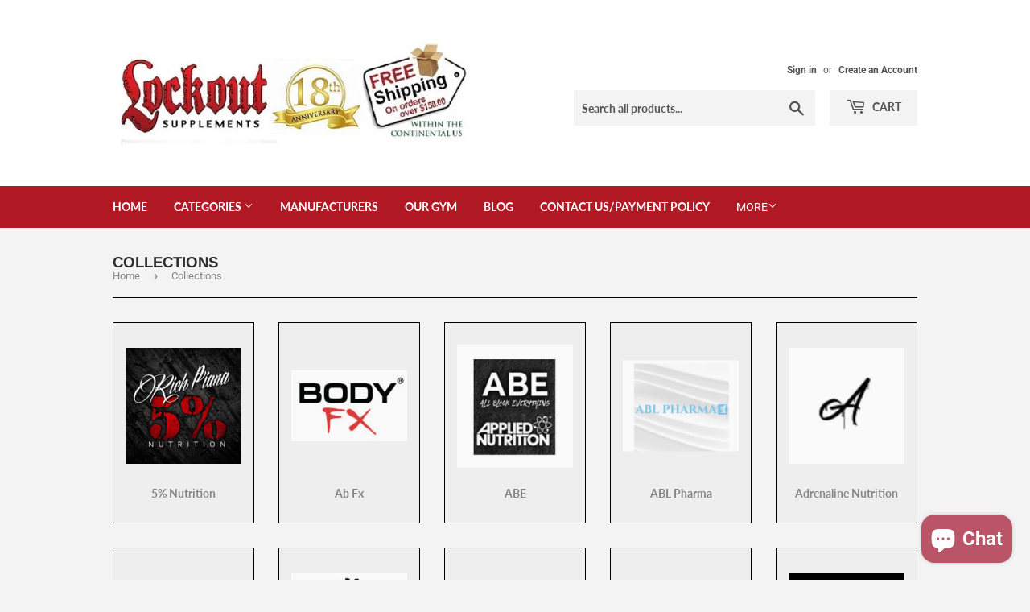

--- FILE ---
content_type: text/html; charset=utf-8
request_url: https://lockoutsupplements.com/en-ca/collections
body_size: 44282
content:
<!doctype html>
<html class="no-touch no-js" lang="en">
<head>
<meta name="google-site-verification" content="6MGXy-9j-Gtw6Bx_gNFmExqrO_M-843ZpvP943Xkfvo" />
  <script>(function(H){H.className=H.className.replace(/\bno-js\b/,'js')})(document.documentElement)</script>
  <!-- Basic page needs ================================================== -->
  <meta charset="utf-8">
  <meta http-equiv="X-UA-Compatible" content="IE=edge,chrome=1">

  
  <link rel="shortcut icon" href="//lockoutsupplements.com/cdn/shop/files/lockout_favicon_32x32.png?v=1712086569" type="image/png" />
  

  <!-- Title and description ================================================== -->
  <title>Comprehensive Supplement Collection for Fitness Goals</title>
      <meta name="description" content="Browse our comprehensive collection of fitness supplements. Designed to support every aspect of your workout journey, find the perfect fit for your goals.">
    <!-- Product meta ================================================== -->
  <!-- /snippets/social-meta-tags.liquid -->




<meta property="og:site_name" content="Lockout Supplements">
<meta property="og:url" content="https://lockoutsupplements.com/en-ca/collections">
<meta property="og:title" content="Collections">
<meta property="og:type" content="website">
<meta property="og:description" content="Elevate your health with our top-quality supplements. Offering a diverse selection for all fitness levels, ensure your wellness journey starts here.">

<meta property="og:image" content="http://lockoutsupplements.com/cdn/shop/files/Lockout_Supplements_logo_1c66a4bf-ae64-4f70-9ccf-219cfb26d08e_1200x1200.png?v=1625521290">
<meta property="og:image:secure_url" content="https://lockoutsupplements.com/cdn/shop/files/Lockout_Supplements_logo_1c66a4bf-ae64-4f70-9ccf-219cfb26d08e_1200x1200.png?v=1625521290">


  <meta name="twitter:site" content="@lockoutsupps">

<meta name="twitter:card" content="summary_large_image">
<meta name="twitter:title" content="Collections">
<meta name="twitter:description" content="Elevate your health with our top-quality supplements. Offering a diverse selection for all fitness levels, ensure your wellness journey starts here.">


  <!-- Helpers ================================================== -->
  <link rel="canonical" href="https://lockoutsupplements.com/en-ca/collections">
  <meta name="viewport" content="width=device-width,initial-scale=1">

  <!-- CSS ================================================== -->
  <link href="//lockoutsupplements.com/cdn/shop/t/3/assets/theme.scss.css?v=70524014516950509801756226990" rel="stylesheet" type="text/css" media="all" />

  <!-- Header hook for plugins ================================================== -->
  <script>window.performance && window.performance.mark && window.performance.mark('shopify.content_for_header.start');</script><meta name="google-site-verification" content="OkreAxxE0rwbgxv02GgsUoZakIp5F53GZRO9Sh_lZNc">
<meta name="facebook-domain-verification" content="2d1ikgejcvltm6uj8ohajekut34xib">
<meta id="shopify-digital-wallet" name="shopify-digital-wallet" content="/52024475840/digital_wallets/dialog">
<link rel="alternate" hreflang="x-default" href="https://lockoutsupplements.com/collections">
<link rel="alternate" hreflang="en" href="https://lockoutsupplements.com/collections">
<link rel="alternate" hreflang="en-CA" href="https://lockoutsupplements.com/en-ca/collections">
<script async="async" src="/checkouts/internal/preloads.js?locale=en-CA"></script>
<script id="shopify-features" type="application/json">{"accessToken":"fd1560d4d51f181b6341a9c6f8648db4","betas":["rich-media-storefront-analytics"],"domain":"lockoutsupplements.com","predictiveSearch":true,"shopId":52024475840,"locale":"en"}</script>
<script>var Shopify = Shopify || {};
Shopify.shop = "lockoutsupplements.myshopify.com";
Shopify.locale = "en";
Shopify.currency = {"active":"USD","rate":"1.0"};
Shopify.country = "CA";
Shopify.theme = {"name":"Supply","id":116959281344,"schema_name":"Supply","schema_version":"9.2.2","theme_store_id":679,"role":"main"};
Shopify.theme.handle = "null";
Shopify.theme.style = {"id":null,"handle":null};
Shopify.cdnHost = "lockoutsupplements.com/cdn";
Shopify.routes = Shopify.routes || {};
Shopify.routes.root = "/en-ca/";</script>
<script type="module">!function(o){(o.Shopify=o.Shopify||{}).modules=!0}(window);</script>
<script>!function(o){function n(){var o=[];function n(){o.push(Array.prototype.slice.apply(arguments))}return n.q=o,n}var t=o.Shopify=o.Shopify||{};t.loadFeatures=n(),t.autoloadFeatures=n()}(window);</script>
<script id="shop-js-analytics" type="application/json">{"pageType":"list-collections"}</script>
<script defer="defer" async type="module" src="//lockoutsupplements.com/cdn/shopifycloud/shop-js/modules/v2/client.init-shop-cart-sync_DlSlHazZ.en.esm.js"></script>
<script defer="defer" async type="module" src="//lockoutsupplements.com/cdn/shopifycloud/shop-js/modules/v2/chunk.common_D16XZWos.esm.js"></script>
<script type="module">
  await import("//lockoutsupplements.com/cdn/shopifycloud/shop-js/modules/v2/client.init-shop-cart-sync_DlSlHazZ.en.esm.js");
await import("//lockoutsupplements.com/cdn/shopifycloud/shop-js/modules/v2/chunk.common_D16XZWos.esm.js");

  window.Shopify.SignInWithShop?.initShopCartSync?.({"fedCMEnabled":true,"windoidEnabled":true});

</script>
<script>(function() {
  var isLoaded = false;
  function asyncLoad() {
    if (isLoaded) return;
    isLoaded = true;
    var urls = ["https:\/\/cdn.nfcube.com\/instafeed-29e2f9f4724eaf5db4278ad2cc149520.js?shop=lockoutsupplements.myshopify.com","https:\/\/cdn.attn.tv\/lockoutsupplements\/dtag.js?shop=lockoutsupplements.myshopify.com"];
    for (var i = 0; i < urls.length; i++) {
      var s = document.createElement('script');
      s.type = 'text/javascript';
      s.async = true;
      s.src = urls[i];
      var x = document.getElementsByTagName('script')[0];
      x.parentNode.insertBefore(s, x);
    }
  };
  if(window.attachEvent) {
    window.attachEvent('onload', asyncLoad);
  } else {
    window.addEventListener('load', asyncLoad, false);
  }
})();</script>
<script id="__st">var __st={"a":52024475840,"offset":-21600,"reqid":"a4a2b268-803c-4c0b-b93f-af37ff997394-1768568384","pageurl":"lockoutsupplements.com\/en-ca\/collections","u":"75485ed18eab","p":"collections"};</script>
<script>window.ShopifyPaypalV4VisibilityTracking = true;</script>
<script id="captcha-bootstrap">!function(){'use strict';const t='contact',e='account',n='new_comment',o=[[t,t],['blogs',n],['comments',n],[t,'customer']],c=[[e,'customer_login'],[e,'guest_login'],[e,'recover_customer_password'],[e,'create_customer']],r=t=>t.map((([t,e])=>`form[action*='/${t}']:not([data-nocaptcha='true']) input[name='form_type'][value='${e}']`)).join(','),a=t=>()=>t?[...document.querySelectorAll(t)].map((t=>t.form)):[];function s(){const t=[...o],e=r(t);return a(e)}const i='password',u='form_key',d=['recaptcha-v3-token','g-recaptcha-response','h-captcha-response',i],f=()=>{try{return window.sessionStorage}catch{return}},m='__shopify_v',_=t=>t.elements[u];function p(t,e,n=!1){try{const o=window.sessionStorage,c=JSON.parse(o.getItem(e)),{data:r}=function(t){const{data:e,action:n}=t;return t[m]||n?{data:e,action:n}:{data:t,action:n}}(c);for(const[e,n]of Object.entries(r))t.elements[e]&&(t.elements[e].value=n);n&&o.removeItem(e)}catch(o){console.error('form repopulation failed',{error:o})}}const l='form_type',E='cptcha';function T(t){t.dataset[E]=!0}const w=window,h=w.document,L='Shopify',v='ce_forms',y='captcha';let A=!1;((t,e)=>{const n=(g='f06e6c50-85a8-45c8-87d0-21a2b65856fe',I='https://cdn.shopify.com/shopifycloud/storefront-forms-hcaptcha/ce_storefront_forms_captcha_hcaptcha.v1.5.2.iife.js',D={infoText:'Protected by hCaptcha',privacyText:'Privacy',termsText:'Terms'},(t,e,n)=>{const o=w[L][v],c=o.bindForm;if(c)return c(t,g,e,D).then(n);var r;o.q.push([[t,g,e,D],n]),r=I,A||(h.body.append(Object.assign(h.createElement('script'),{id:'captcha-provider',async:!0,src:r})),A=!0)});var g,I,D;w[L]=w[L]||{},w[L][v]=w[L][v]||{},w[L][v].q=[],w[L][y]=w[L][y]||{},w[L][y].protect=function(t,e){n(t,void 0,e),T(t)},Object.freeze(w[L][y]),function(t,e,n,w,h,L){const[v,y,A,g]=function(t,e,n){const i=e?o:[],u=t?c:[],d=[...i,...u],f=r(d),m=r(i),_=r(d.filter((([t,e])=>n.includes(e))));return[a(f),a(m),a(_),s()]}(w,h,L),I=t=>{const e=t.target;return e instanceof HTMLFormElement?e:e&&e.form},D=t=>v().includes(t);t.addEventListener('submit',(t=>{const e=I(t);if(!e)return;const n=D(e)&&!e.dataset.hcaptchaBound&&!e.dataset.recaptchaBound,o=_(e),c=g().includes(e)&&(!o||!o.value);(n||c)&&t.preventDefault(),c&&!n&&(function(t){try{if(!f())return;!function(t){const e=f();if(!e)return;const n=_(t);if(!n)return;const o=n.value;o&&e.removeItem(o)}(t);const e=Array.from(Array(32),(()=>Math.random().toString(36)[2])).join('');!function(t,e){_(t)||t.append(Object.assign(document.createElement('input'),{type:'hidden',name:u})),t.elements[u].value=e}(t,e),function(t,e){const n=f();if(!n)return;const o=[...t.querySelectorAll(`input[type='${i}']`)].map((({name:t})=>t)),c=[...d,...o],r={};for(const[a,s]of new FormData(t).entries())c.includes(a)||(r[a]=s);n.setItem(e,JSON.stringify({[m]:1,action:t.action,data:r}))}(t,e)}catch(e){console.error('failed to persist form',e)}}(e),e.submit())}));const S=(t,e)=>{t&&!t.dataset[E]&&(n(t,e.some((e=>e===t))),T(t))};for(const o of['focusin','change'])t.addEventListener(o,(t=>{const e=I(t);D(e)&&S(e,y())}));const B=e.get('form_key'),M=e.get(l),P=B&&M;t.addEventListener('DOMContentLoaded',(()=>{const t=y();if(P)for(const e of t)e.elements[l].value===M&&p(e,B);[...new Set([...A(),...v().filter((t=>'true'===t.dataset.shopifyCaptcha))])].forEach((e=>S(e,t)))}))}(h,new URLSearchParams(w.location.search),n,t,e,['guest_login'])})(!0,!0)}();</script>
<script integrity="sha256-4kQ18oKyAcykRKYeNunJcIwy7WH5gtpwJnB7kiuLZ1E=" data-source-attribution="shopify.loadfeatures" defer="defer" src="//lockoutsupplements.com/cdn/shopifycloud/storefront/assets/storefront/load_feature-a0a9edcb.js" crossorigin="anonymous"></script>
<script data-source-attribution="shopify.dynamic_checkout.dynamic.init">var Shopify=Shopify||{};Shopify.PaymentButton=Shopify.PaymentButton||{isStorefrontPortableWallets:!0,init:function(){window.Shopify.PaymentButton.init=function(){};var t=document.createElement("script");t.src="https://lockoutsupplements.com/cdn/shopifycloud/portable-wallets/latest/portable-wallets.en.js",t.type="module",document.head.appendChild(t)}};
</script>
<script data-source-attribution="shopify.dynamic_checkout.buyer_consent">
  function portableWalletsHideBuyerConsent(e){var t=document.getElementById("shopify-buyer-consent"),n=document.getElementById("shopify-subscription-policy-button");t&&n&&(t.classList.add("hidden"),t.setAttribute("aria-hidden","true"),n.removeEventListener("click",e))}function portableWalletsShowBuyerConsent(e){var t=document.getElementById("shopify-buyer-consent"),n=document.getElementById("shopify-subscription-policy-button");t&&n&&(t.classList.remove("hidden"),t.removeAttribute("aria-hidden"),n.addEventListener("click",e))}window.Shopify?.PaymentButton&&(window.Shopify.PaymentButton.hideBuyerConsent=portableWalletsHideBuyerConsent,window.Shopify.PaymentButton.showBuyerConsent=portableWalletsShowBuyerConsent);
</script>
<script data-source-attribution="shopify.dynamic_checkout.cart.bootstrap">document.addEventListener("DOMContentLoaded",(function(){function t(){return document.querySelector("shopify-accelerated-checkout-cart, shopify-accelerated-checkout")}if(t())Shopify.PaymentButton.init();else{new MutationObserver((function(e,n){t()&&(Shopify.PaymentButton.init(),n.disconnect())})).observe(document.body,{childList:!0,subtree:!0})}}));
</script>

<script>window.performance && window.performance.mark && window.performance.mark('shopify.content_for_header.end');</script>

  
  

  <script src="//lockoutsupplements.com/cdn/shop/t/3/assets/jquery-2.2.3.min.js?v=58211863146907186831608662311" type="text/javascript"></script>

  <script src="//lockoutsupplements.com/cdn/shop/t/3/assets/lazysizes.min.js?v=8147953233334221341608662311" async="async"></script>
  <script src="//lockoutsupplements.com/cdn/shop/t/3/assets/vendor.js?v=106177282645720727331608662314" defer="defer"></script>
  <script src="//lockoutsupplements.com/cdn/shop/t/3/assets/theme.js?v=88090588602936917221608662331" defer="defer"></script>


  <!-- Google Tag Manager -->
<script>(function(w,d,s,l,i){w[l]=w[l]||[];w[l].push({'gtm.start':
new Date().getTime(),event:'gtm.js'});var f=d.getElementsByTagName(s)[0],
j=d.createElement(s),dl=l!='dataLayer'?'&l='+l:'';j.async=true;j.src=
'https://www.googletagmanager.com/gtm.js?id='+i+dl;f.parentNode.insertBefore(j,f);
})(window,document,'script','dataLayer','GTM-549S5GL');</script>
<!-- End Google Tag Manager -->

<meta name="google-site-verification" content="8WWGio1MfbYv1rnu2Lgo4X2wxa_vfMsDrE1XqeqjW6U" />  
  
  
  
  
  
<!--DOOFINDER-SHOPIFY-->
        
        <!--/DOOFINDER-SHOPIFY--><!-- BEGIN app block: shopify://apps/doofinder-search-discovery/blocks/doofinder-script/1abc6bc6-ff36-4a37-9034-effae4a47cf6 -->
  <script>
    (function(w, k) {w[k] = window[k] || function () { (window[k].q = window[k].q || []).push(arguments) }})(window, "doofinderApp")
    var dfKvCustomerEmail = "";

    doofinderApp("config", "currency", Shopify.currency.active);
    doofinderApp("config", "language", Shopify.locale);
    var context = Shopify.country;
    
    doofinderApp("config", "priceName", context);
    localStorage.setItem("shopify-language", Shopify.locale);

    doofinderApp("init", "layer", {
      params:{
        "":{
          exclude: {
            not_published_in: [context]
          }
        },
        "product":{
          exclude: {
            not_published_in: [context]
          }
        }
      }
    });
  </script>

  <script src="https://us1-config.doofinder.com/2.x/3a756ad3-ab5a-460f-9b1e-2e681d2cb92e.js" async></script>



<!-- END app block --><!-- BEGIN app block: shopify://apps/attentive/blocks/attn-tag/8df62c72-8fe4-407e-a5b3-72132be30a0d --><script type="text/javascript" src="https://cdn.attn.tv/lockoutsupplements/dtag.js?source=app-embed" defer="defer"></script>


<!-- END app block --><script src="https://cdn.shopify.com/extensions/7bc9bb47-adfa-4267-963e-cadee5096caf/inbox-1252/assets/inbox-chat-loader.js" type="text/javascript" defer="defer"></script>
<link href="https://monorail-edge.shopifysvc.com" rel="dns-prefetch">
<script>(function(){if ("sendBeacon" in navigator && "performance" in window) {try {var session_token_from_headers = performance.getEntriesByType('navigation')[0].serverTiming.find(x => x.name == '_s').description;} catch {var session_token_from_headers = undefined;}var session_cookie_matches = document.cookie.match(/_shopify_s=([^;]*)/);var session_token_from_cookie = session_cookie_matches && session_cookie_matches.length === 2 ? session_cookie_matches[1] : "";var session_token = session_token_from_headers || session_token_from_cookie || "";function handle_abandonment_event(e) {var entries = performance.getEntries().filter(function(entry) {return /monorail-edge.shopifysvc.com/.test(entry.name);});if (!window.abandonment_tracked && entries.length === 0) {window.abandonment_tracked = true;var currentMs = Date.now();var navigation_start = performance.timing.navigationStart;var payload = {shop_id: 52024475840,url: window.location.href,navigation_start,duration: currentMs - navigation_start,session_token,page_type: "list-collections"};window.navigator.sendBeacon("https://monorail-edge.shopifysvc.com/v1/produce", JSON.stringify({schema_id: "online_store_buyer_site_abandonment/1.1",payload: payload,metadata: {event_created_at_ms: currentMs,event_sent_at_ms: currentMs}}));}}window.addEventListener('pagehide', handle_abandonment_event);}}());</script>
<script id="web-pixels-manager-setup">(function e(e,d,r,n,o){if(void 0===o&&(o={}),!Boolean(null===(a=null===(i=window.Shopify)||void 0===i?void 0:i.analytics)||void 0===a?void 0:a.replayQueue)){var i,a;window.Shopify=window.Shopify||{};var t=window.Shopify;t.analytics=t.analytics||{};var s=t.analytics;s.replayQueue=[],s.publish=function(e,d,r){return s.replayQueue.push([e,d,r]),!0};try{self.performance.mark("wpm:start")}catch(e){}var l=function(){var e={modern:/Edge?\/(1{2}[4-9]|1[2-9]\d|[2-9]\d{2}|\d{4,})\.\d+(\.\d+|)|Firefox\/(1{2}[4-9]|1[2-9]\d|[2-9]\d{2}|\d{4,})\.\d+(\.\d+|)|Chrom(ium|e)\/(9{2}|\d{3,})\.\d+(\.\d+|)|(Maci|X1{2}).+ Version\/(15\.\d+|(1[6-9]|[2-9]\d|\d{3,})\.\d+)([,.]\d+|)( \(\w+\)|)( Mobile\/\w+|) Safari\/|Chrome.+OPR\/(9{2}|\d{3,})\.\d+\.\d+|(CPU[ +]OS|iPhone[ +]OS|CPU[ +]iPhone|CPU IPhone OS|CPU iPad OS)[ +]+(15[._]\d+|(1[6-9]|[2-9]\d|\d{3,})[._]\d+)([._]\d+|)|Android:?[ /-](13[3-9]|1[4-9]\d|[2-9]\d{2}|\d{4,})(\.\d+|)(\.\d+|)|Android.+Firefox\/(13[5-9]|1[4-9]\d|[2-9]\d{2}|\d{4,})\.\d+(\.\d+|)|Android.+Chrom(ium|e)\/(13[3-9]|1[4-9]\d|[2-9]\d{2}|\d{4,})\.\d+(\.\d+|)|SamsungBrowser\/([2-9]\d|\d{3,})\.\d+/,legacy:/Edge?\/(1[6-9]|[2-9]\d|\d{3,})\.\d+(\.\d+|)|Firefox\/(5[4-9]|[6-9]\d|\d{3,})\.\d+(\.\d+|)|Chrom(ium|e)\/(5[1-9]|[6-9]\d|\d{3,})\.\d+(\.\d+|)([\d.]+$|.*Safari\/(?![\d.]+ Edge\/[\d.]+$))|(Maci|X1{2}).+ Version\/(10\.\d+|(1[1-9]|[2-9]\d|\d{3,})\.\d+)([,.]\d+|)( \(\w+\)|)( Mobile\/\w+|) Safari\/|Chrome.+OPR\/(3[89]|[4-9]\d|\d{3,})\.\d+\.\d+|(CPU[ +]OS|iPhone[ +]OS|CPU[ +]iPhone|CPU IPhone OS|CPU iPad OS)[ +]+(10[._]\d+|(1[1-9]|[2-9]\d|\d{3,})[._]\d+)([._]\d+|)|Android:?[ /-](13[3-9]|1[4-9]\d|[2-9]\d{2}|\d{4,})(\.\d+|)(\.\d+|)|Mobile Safari.+OPR\/([89]\d|\d{3,})\.\d+\.\d+|Android.+Firefox\/(13[5-9]|1[4-9]\d|[2-9]\d{2}|\d{4,})\.\d+(\.\d+|)|Android.+Chrom(ium|e)\/(13[3-9]|1[4-9]\d|[2-9]\d{2}|\d{4,})\.\d+(\.\d+|)|Android.+(UC? ?Browser|UCWEB|U3)[ /]?(15\.([5-9]|\d{2,})|(1[6-9]|[2-9]\d|\d{3,})\.\d+)\.\d+|SamsungBrowser\/(5\.\d+|([6-9]|\d{2,})\.\d+)|Android.+MQ{2}Browser\/(14(\.(9|\d{2,})|)|(1[5-9]|[2-9]\d|\d{3,})(\.\d+|))(\.\d+|)|K[Aa][Ii]OS\/(3\.\d+|([4-9]|\d{2,})\.\d+)(\.\d+|)/},d=e.modern,r=e.legacy,n=navigator.userAgent;return n.match(d)?"modern":n.match(r)?"legacy":"unknown"}(),u="modern"===l?"modern":"legacy",c=(null!=n?n:{modern:"",legacy:""})[u],f=function(e){return[e.baseUrl,"/wpm","/b",e.hashVersion,"modern"===e.buildTarget?"m":"l",".js"].join("")}({baseUrl:d,hashVersion:r,buildTarget:u}),m=function(e){var d=e.version,r=e.bundleTarget,n=e.surface,o=e.pageUrl,i=e.monorailEndpoint;return{emit:function(e){var a=e.status,t=e.errorMsg,s=(new Date).getTime(),l=JSON.stringify({metadata:{event_sent_at_ms:s},events:[{schema_id:"web_pixels_manager_load/3.1",payload:{version:d,bundle_target:r,page_url:o,status:a,surface:n,error_msg:t},metadata:{event_created_at_ms:s}}]});if(!i)return console&&console.warn&&console.warn("[Web Pixels Manager] No Monorail endpoint provided, skipping logging."),!1;try{return self.navigator.sendBeacon.bind(self.navigator)(i,l)}catch(e){}var u=new XMLHttpRequest;try{return u.open("POST",i,!0),u.setRequestHeader("Content-Type","text/plain"),u.send(l),!0}catch(e){return console&&console.warn&&console.warn("[Web Pixels Manager] Got an unhandled error while logging to Monorail."),!1}}}}({version:r,bundleTarget:l,surface:e.surface,pageUrl:self.location.href,monorailEndpoint:e.monorailEndpoint});try{o.browserTarget=l,function(e){var d=e.src,r=e.async,n=void 0===r||r,o=e.onload,i=e.onerror,a=e.sri,t=e.scriptDataAttributes,s=void 0===t?{}:t,l=document.createElement("script"),u=document.querySelector("head"),c=document.querySelector("body");if(l.async=n,l.src=d,a&&(l.integrity=a,l.crossOrigin="anonymous"),s)for(var f in s)if(Object.prototype.hasOwnProperty.call(s,f))try{l.dataset[f]=s[f]}catch(e){}if(o&&l.addEventListener("load",o),i&&l.addEventListener("error",i),u)u.appendChild(l);else{if(!c)throw new Error("Did not find a head or body element to append the script");c.appendChild(l)}}({src:f,async:!0,onload:function(){if(!function(){var e,d;return Boolean(null===(d=null===(e=window.Shopify)||void 0===e?void 0:e.analytics)||void 0===d?void 0:d.initialized)}()){var d=window.webPixelsManager.init(e)||void 0;if(d){var r=window.Shopify.analytics;r.replayQueue.forEach((function(e){var r=e[0],n=e[1],o=e[2];d.publishCustomEvent(r,n,o)})),r.replayQueue=[],r.publish=d.publishCustomEvent,r.visitor=d.visitor,r.initialized=!0}}},onerror:function(){return m.emit({status:"failed",errorMsg:"".concat(f," has failed to load")})},sri:function(e){var d=/^sha384-[A-Za-z0-9+/=]+$/;return"string"==typeof e&&d.test(e)}(c)?c:"",scriptDataAttributes:o}),m.emit({status:"loading"})}catch(e){m.emit({status:"failed",errorMsg:(null==e?void 0:e.message)||"Unknown error"})}}})({shopId: 52024475840,storefrontBaseUrl: "https://lockoutsupplements.com",extensionsBaseUrl: "https://extensions.shopifycdn.com/cdn/shopifycloud/web-pixels-manager",monorailEndpoint: "https://monorail-edge.shopifysvc.com/unstable/produce_batch",surface: "storefront-renderer",enabledBetaFlags: ["2dca8a86"],webPixelsConfigList: [{"id":"1275953398","configuration":"{\"env\":\"prod\"}","eventPayloadVersion":"v1","runtimeContext":"LAX","scriptVersion":"3dbd78f0aeeb2c473821a9db9e2dd54a","type":"APP","apiClientId":3977633,"privacyPurposes":["ANALYTICS","MARKETING"],"dataSharingAdjustments":{"protectedCustomerApprovalScopes":["read_customer_address","read_customer_email","read_customer_name","read_customer_personal_data","read_customer_phone"]}},{"id":"741277942","configuration":"{\"installation_id\":\"3a756ad3-ab5a-460f-9b1e-2e681d2cb92e\",\"region\":\"us1\"}","eventPayloadVersion":"v1","runtimeContext":"STRICT","scriptVersion":"2061f8ea39b7d2e31c8b851469aba871","type":"APP","apiClientId":199361,"privacyPurposes":["ANALYTICS","MARKETING","SALE_OF_DATA"],"dataSharingAdjustments":{"protectedCustomerApprovalScopes":["read_customer_personal_data"]}},{"id":"484147446","configuration":"{\"config\":\"{\\\"google_tag_ids\\\":[\\\"G-F5XQFY3M30\\\",\\\"AW-1019285158\\\",\\\"GT-PL3LPKK\\\",\\\"G-W5VHWXF51D\\\"],\\\"target_country\\\":\\\"US\\\",\\\"gtag_events\\\":[{\\\"type\\\":\\\"search\\\",\\\"action_label\\\":[\\\"G-F5XQFY3M30\\\",\\\"AW-1019285158\\\/x_VNCMuVwLwCEKadhOYD\\\",\\\"G-W5VHWXF51D\\\"]},{\\\"type\\\":\\\"begin_checkout\\\",\\\"action_label\\\":[\\\"G-F5XQFY3M30\\\",\\\"AW-1019285158\\\/rF_jCMiVwLwCEKadhOYD\\\",\\\"G-W5VHWXF51D\\\"]},{\\\"type\\\":\\\"view_item\\\",\\\"action_label\\\":[\\\"G-F5XQFY3M30\\\",\\\"AW-1019285158\\\/pragCMKVwLwCEKadhOYD\\\",\\\"MC-3VRB17Q6M4\\\",\\\"G-W5VHWXF51D\\\"]},{\\\"type\\\":\\\"purchase\\\",\\\"action_label\\\":[\\\"G-F5XQFY3M30\\\",\\\"AW-1019285158\\\/ds66CL-VwLwCEKadhOYD\\\",\\\"MC-3VRB17Q6M4\\\",\\\"G-W5VHWXF51D\\\"]},{\\\"type\\\":\\\"page_view\\\",\\\"action_label\\\":[\\\"G-F5XQFY3M30\\\",\\\"AW-1019285158\\\/yUUHCLyVwLwCEKadhOYD\\\",\\\"MC-3VRB17Q6M4\\\",\\\"G-W5VHWXF51D\\\"]},{\\\"type\\\":\\\"add_payment_info\\\",\\\"action_label\\\":[\\\"G-F5XQFY3M30\\\",\\\"AW-1019285158\\\/cmMFCM6VwLwCEKadhOYD\\\",\\\"G-W5VHWXF51D\\\"]},{\\\"type\\\":\\\"add_to_cart\\\",\\\"action_label\\\":[\\\"G-F5XQFY3M30\\\",\\\"AW-1019285158\\\/e80ACMWVwLwCEKadhOYD\\\",\\\"G-W5VHWXF51D\\\"]}],\\\"enable_monitoring_mode\\\":false}\"}","eventPayloadVersion":"v1","runtimeContext":"OPEN","scriptVersion":"b2a88bafab3e21179ed38636efcd8a93","type":"APP","apiClientId":1780363,"privacyPurposes":[],"dataSharingAdjustments":{"protectedCustomerApprovalScopes":["read_customer_address","read_customer_email","read_customer_name","read_customer_personal_data","read_customer_phone"]}},{"id":"247693558","configuration":"{\"pixel_id\":\"855346775059752\",\"pixel_type\":\"facebook_pixel\",\"metaapp_system_user_token\":\"-\"}","eventPayloadVersion":"v1","runtimeContext":"OPEN","scriptVersion":"ca16bc87fe92b6042fbaa3acc2fbdaa6","type":"APP","apiClientId":2329312,"privacyPurposes":["ANALYTICS","MARKETING","SALE_OF_DATA"],"dataSharingAdjustments":{"protectedCustomerApprovalScopes":["read_customer_address","read_customer_email","read_customer_name","read_customer_personal_data","read_customer_phone"]}},{"id":"93356278","eventPayloadVersion":"1","runtimeContext":"LAX","scriptVersion":"19","type":"CUSTOM","privacyPurposes":["SALE_OF_DATA"],"name":"Checkout Completed"},{"id":"shopify-app-pixel","configuration":"{}","eventPayloadVersion":"v1","runtimeContext":"STRICT","scriptVersion":"0450","apiClientId":"shopify-pixel","type":"APP","privacyPurposes":["ANALYTICS","MARKETING"]},{"id":"shopify-custom-pixel","eventPayloadVersion":"v1","runtimeContext":"LAX","scriptVersion":"0450","apiClientId":"shopify-pixel","type":"CUSTOM","privacyPurposes":["ANALYTICS","MARKETING"]}],isMerchantRequest: false,initData: {"shop":{"name":"Lockout Supplements","paymentSettings":{"currencyCode":"USD"},"myshopifyDomain":"lockoutsupplements.myshopify.com","countryCode":"US","storefrontUrl":"https:\/\/lockoutsupplements.com\/en-ca"},"customer":null,"cart":null,"checkout":null,"productVariants":[],"purchasingCompany":null},},"https://lockoutsupplements.com/cdn","fcfee988w5aeb613cpc8e4bc33m6693e112",{"modern":"","legacy":""},{"shopId":"52024475840","storefrontBaseUrl":"https:\/\/lockoutsupplements.com","extensionBaseUrl":"https:\/\/extensions.shopifycdn.com\/cdn\/shopifycloud\/web-pixels-manager","surface":"storefront-renderer","enabledBetaFlags":"[\"2dca8a86\"]","isMerchantRequest":"false","hashVersion":"fcfee988w5aeb613cpc8e4bc33m6693e112","publish":"custom","events":"[[\"page_viewed\",{}]]"});</script><script>
  window.ShopifyAnalytics = window.ShopifyAnalytics || {};
  window.ShopifyAnalytics.meta = window.ShopifyAnalytics.meta || {};
  window.ShopifyAnalytics.meta.currency = 'USD';
  var meta = {"page":{"pageType":"collections","requestId":"a4a2b268-803c-4c0b-b93f-af37ff997394-1768568384"}};
  for (var attr in meta) {
    window.ShopifyAnalytics.meta[attr] = meta[attr];
  }
</script>
<script class="analytics">
  (function () {
    var customDocumentWrite = function(content) {
      var jquery = null;

      if (window.jQuery) {
        jquery = window.jQuery;
      } else if (window.Checkout && window.Checkout.$) {
        jquery = window.Checkout.$;
      }

      if (jquery) {
        jquery('body').append(content);
      }
    };

    var hasLoggedConversion = function(token) {
      if (token) {
        return document.cookie.indexOf('loggedConversion=' + token) !== -1;
      }
      return false;
    }

    var setCookieIfConversion = function(token) {
      if (token) {
        var twoMonthsFromNow = new Date(Date.now());
        twoMonthsFromNow.setMonth(twoMonthsFromNow.getMonth() + 2);

        document.cookie = 'loggedConversion=' + token + '; expires=' + twoMonthsFromNow;
      }
    }

    var trekkie = window.ShopifyAnalytics.lib = window.trekkie = window.trekkie || [];
    if (trekkie.integrations) {
      return;
    }
    trekkie.methods = [
      'identify',
      'page',
      'ready',
      'track',
      'trackForm',
      'trackLink'
    ];
    trekkie.factory = function(method) {
      return function() {
        var args = Array.prototype.slice.call(arguments);
        args.unshift(method);
        trekkie.push(args);
        return trekkie;
      };
    };
    for (var i = 0; i < trekkie.methods.length; i++) {
      var key = trekkie.methods[i];
      trekkie[key] = trekkie.factory(key);
    }
    trekkie.load = function(config) {
      trekkie.config = config || {};
      trekkie.config.initialDocumentCookie = document.cookie;
      var first = document.getElementsByTagName('script')[0];
      var script = document.createElement('script');
      script.type = 'text/javascript';
      script.onerror = function(e) {
        var scriptFallback = document.createElement('script');
        scriptFallback.type = 'text/javascript';
        scriptFallback.onerror = function(error) {
                var Monorail = {
      produce: function produce(monorailDomain, schemaId, payload) {
        var currentMs = new Date().getTime();
        var event = {
          schema_id: schemaId,
          payload: payload,
          metadata: {
            event_created_at_ms: currentMs,
            event_sent_at_ms: currentMs
          }
        };
        return Monorail.sendRequest("https://" + monorailDomain + "/v1/produce", JSON.stringify(event));
      },
      sendRequest: function sendRequest(endpointUrl, payload) {
        // Try the sendBeacon API
        if (window && window.navigator && typeof window.navigator.sendBeacon === 'function' && typeof window.Blob === 'function' && !Monorail.isIos12()) {
          var blobData = new window.Blob([payload], {
            type: 'text/plain'
          });

          if (window.navigator.sendBeacon(endpointUrl, blobData)) {
            return true;
          } // sendBeacon was not successful

        } // XHR beacon

        var xhr = new XMLHttpRequest();

        try {
          xhr.open('POST', endpointUrl);
          xhr.setRequestHeader('Content-Type', 'text/plain');
          xhr.send(payload);
        } catch (e) {
          console.log(e);
        }

        return false;
      },
      isIos12: function isIos12() {
        return window.navigator.userAgent.lastIndexOf('iPhone; CPU iPhone OS 12_') !== -1 || window.navigator.userAgent.lastIndexOf('iPad; CPU OS 12_') !== -1;
      }
    };
    Monorail.produce('monorail-edge.shopifysvc.com',
      'trekkie_storefront_load_errors/1.1',
      {shop_id: 52024475840,
      theme_id: 116959281344,
      app_name: "storefront",
      context_url: window.location.href,
      source_url: "//lockoutsupplements.com/cdn/s/trekkie.storefront.cd680fe47e6c39ca5d5df5f0a32d569bc48c0f27.min.js"});

        };
        scriptFallback.async = true;
        scriptFallback.src = '//lockoutsupplements.com/cdn/s/trekkie.storefront.cd680fe47e6c39ca5d5df5f0a32d569bc48c0f27.min.js';
        first.parentNode.insertBefore(scriptFallback, first);
      };
      script.async = true;
      script.src = '//lockoutsupplements.com/cdn/s/trekkie.storefront.cd680fe47e6c39ca5d5df5f0a32d569bc48c0f27.min.js';
      first.parentNode.insertBefore(script, first);
    };
    trekkie.load(
      {"Trekkie":{"appName":"storefront","development":false,"defaultAttributes":{"shopId":52024475840,"isMerchantRequest":null,"themeId":116959281344,"themeCityHash":"4659646222901070441","contentLanguage":"en","currency":"USD","eventMetadataId":"2dacd655-6fb2-4d92-9d7e-fdfd33e7487b"},"isServerSideCookieWritingEnabled":true,"monorailRegion":"shop_domain","enabledBetaFlags":["65f19447"]},"Session Attribution":{},"S2S":{"facebookCapiEnabled":true,"source":"trekkie-storefront-renderer","apiClientId":580111}}
    );

    var loaded = false;
    trekkie.ready(function() {
      if (loaded) return;
      loaded = true;

      window.ShopifyAnalytics.lib = window.trekkie;

      var originalDocumentWrite = document.write;
      document.write = customDocumentWrite;
      try { window.ShopifyAnalytics.merchantGoogleAnalytics.call(this); } catch(error) {};
      document.write = originalDocumentWrite;

      window.ShopifyAnalytics.lib.page(null,{"pageType":"collections","requestId":"a4a2b268-803c-4c0b-b93f-af37ff997394-1768568384","shopifyEmitted":true});

      var match = window.location.pathname.match(/checkouts\/(.+)\/(thank_you|post_purchase)/)
      var token = match? match[1]: undefined;
      if (!hasLoggedConversion(token)) {
        setCookieIfConversion(token);
        
      }
    });


        var eventsListenerScript = document.createElement('script');
        eventsListenerScript.async = true;
        eventsListenerScript.src = "//lockoutsupplements.com/cdn/shopifycloud/storefront/assets/shop_events_listener-3da45d37.js";
        document.getElementsByTagName('head')[0].appendChild(eventsListenerScript);

})();</script>
<script
  defer
  src="https://lockoutsupplements.com/cdn/shopifycloud/perf-kit/shopify-perf-kit-3.0.4.min.js"
  data-application="storefront-renderer"
  data-shop-id="52024475840"
  data-render-region="gcp-us-central1"
  data-page-type="list-collections"
  data-theme-instance-id="116959281344"
  data-theme-name="Supply"
  data-theme-version="9.2.2"
  data-monorail-region="shop_domain"
  data-resource-timing-sampling-rate="10"
  data-shs="true"
  data-shs-beacon="true"
  data-shs-export-with-fetch="true"
  data-shs-logs-sample-rate="1"
  data-shs-beacon-endpoint="https://lockoutsupplements.com/api/collect"
></script>
</head>

<body id="collections" class="template-list-collections">

  <div id="shopify-section-header" class="shopify-section header-section"><header class="site-header" role="banner" data-section-id="header" data-section-type="header-section">
  <div class="wrapper">

    <div class="grid--full">
      <div class="grid-item large--one-half">
        
          <div class="h1 header-logo" itemscope itemtype="http://schema.org/Organization">
        
          
          

          <a href="/en-ca" itemprop="url">
            <div class="lazyload__image-wrapper no-js header-logo__image" style="max-width:450px;">
              <div style="padding-top:31.261101243339258%;">
                <img class="lazyload js"
                  data-src="//lockoutsupplements.com/cdn/shop/files/Lockout_18_Years_{width}x.jpg?v=1750357982"
                  data-widths="[180, 360, 540, 720, 900, 1080, 1296, 1512, 1728, 2048]"
                  data-aspectratio="3.1988636363636362"
                  data-sizes="auto"
                  alt="Lockout Supplements"
                  style="width:450px;">
              </div>
            </div>
            <noscript>
              
              <img src="//lockoutsupplements.com/cdn/shop/files/Lockout_18_Years_450x.jpg?v=1750357982"
                srcset="//lockoutsupplements.com/cdn/shop/files/Lockout_18_Years_450x.jpg?v=1750357982 1x, //lockoutsupplements.com/cdn/shop/files/Lockout_18_Years_450x@2x.jpg?v=1750357982 2x"
                alt="Lockout Supplements"
                itemprop="logo"
                style="max-width:450px;">
            </noscript>
          </a>
          
        
          </div>
        
      </div>

      <div class="grid-item large--one-half text-center large--text-right">
        
          <div class="site-header--text-links">
            

            
              <span class="site-header--meta-links medium-down--hide">
                
                  <a href="/en-ca/account/login" id="customer_login_link">Sign in</a>
                  <span class="site-header--spacer">or</span>
                  <a href="/en-ca/account/register" id="customer_register_link">Create an Account</a>
                
              </span>
            
          </div>

          <br class="medium-down--hide">
        

        <form action="/en-ca/search" method="get" class="search-bar" role="search">
  <input type="hidden" name="type" value="product">

  <input type="search" name="q" value="" placeholder="Search all products..." aria-label="Search all products...">
  <button type="submit" class="search-bar--submit icon-fallback-text">
    <span class="icon icon-search" aria-hidden="true"></span>
    <span class="fallback-text">Search</span>
  </button>
</form>


        <a href="/en-ca/cart" class="header-cart-btn cart-toggle">
          <span class="icon icon-cart"></span>
          Cart <span class="cart-count cart-badge--desktop hidden-count">0</span>
        </a>
      </div>
    </div>

  </div>
</header>

<div id="mobileNavBar">
  <div class="display-table-cell">
    <button class="menu-toggle mobileNavBar-link" aria-controls="navBar" aria-expanded="false"><span class="icon icon-hamburger" aria-hidden="true"></span>Menu</button>
  </div>
  <div class="display-table-cell">
    <a href="/en-ca/cart" class="cart-toggle mobileNavBar-link">
      <span class="icon icon-cart"></span>
      Cart <span class="cart-count hidden-count">0</span>
    </a>
  </div>
</div>

<nav class="nav-bar" id="navBar" role="navigation">
  <div class="wrapper">
    <form action="/en-ca/search" method="get" class="search-bar" role="search">
  <input type="hidden" name="type" value="product">

  <input type="search" name="q" value="" placeholder="Search all products..." aria-label="Search all products...">
  <button type="submit" class="search-bar--submit icon-fallback-text">
    <span class="icon icon-search" aria-hidden="true"></span>
    <span class="fallback-text">Search</span>
  </button>
</form>

    <ul class="mobile-nav" id="MobileNav">
  
  
    
      <li>
        <a
          href="/en-ca"
          class="mobile-nav--link"
          data-meganav-type="child"
          >
            Home
        </a>
      </li>
    
  
    
      
      <li
        class="mobile-nav--has-dropdown "
        aria-haspopup="true">
        <a
          href="/en-ca/collections/all"
          class="mobile-nav--link"
          data-meganav-type="parent"
          >
            Categories
        </a>
        <button class="icon icon-arrow-down mobile-nav--button"
          aria-expanded="false"
          aria-label="Categories Menu">
        </button>
        <ul
          id="MenuParent-2"
          class="mobile-nav--dropdown mobile-nav--has-grandchildren"
          data-meganav-dropdown>
          
            
              <li>
                <a
                  href="/en-ca/collections/amino-bcaa"
                  class="mobile-nav--link"
                  data-meganav-type="child"
                  >
                    Amino/BCAA
                </a>
              </li>
            
          
            
              <li>
                <a
                  href="/en-ca/collections/cleaners-and-solvents"
                  class="mobile-nav--link"
                  data-meganav-type="child"
                  >
                    Cleaners and Solvents 
                </a>
              </li>
            
          
            
              <li>
                <a
                  href="/en-ca/collections/clothing"
                  class="mobile-nav--link"
                  data-meganav-type="child"
                  >
                    Clothing
                </a>
              </li>
            
          
            
              <li>
                <a
                  href="/en-ca/collections/cooking-aids"
                  class="mobile-nav--link"
                  data-meganav-type="child"
                  >
                    Cooking Aids
                </a>
              </li>
            
          
            
              <li>
                <a
                  href="/en-ca/collections/creatine"
                  class="mobile-nav--link"
                  data-meganav-type="child"
                  >
                    Creatine
                </a>
              </li>
            
          
            
              <li>
                <a
                  href="/en-ca/collections/gift-certificates"
                  class="mobile-nav--link"
                  data-meganav-type="child"
                  >
                    Gift Certificates
                </a>
              </li>
            
          
            
              <li>
                <a
                  href="/en-ca/collections/glutamine"
                  class="mobile-nav--link"
                  data-meganav-type="child"
                  >
                    Glutamine
                </a>
              </li>
            
          
            
              <li>
                <a
                  href="/en-ca/collections/joint-support"
                  class="mobile-nav--link"
                  data-meganav-type="child"
                  >
                    Joint Support
                </a>
              </li>
            
          
            
              <li>
                <a
                  href="/en-ca/collections/lifting-gear"
                  class="mobile-nav--link"
                  data-meganav-type="child"
                  >
                    Lifting Gear
                </a>
              </li>
            
          
            
              <li>
                <a
                  href="/en-ca/collections/medical-face-masks"
                  class="mobile-nav--link"
                  data-meganav-type="child"
                  >
                    Medical Face Masks
                </a>
              </li>
            
          
            
              <li>
                <a
                  href="/en-ca/collections/mood-sexual-enhancers"
                  class="mobile-nav--link"
                  data-meganav-type="child"
                  >
                    Mood Supplements
                </a>
              </li>
            
          
            
              <li>
                <a
                  href="/en-ca/collections/muscle-enhancers"
                  class="mobile-nav--link"
                  data-meganav-type="child"
                  >
                    Muscle Enhancers
                </a>
              </li>
            
          
            
              <li>
                <a
                  href="/en-ca/collections/pet-supplements"
                  class="mobile-nav--link"
                  data-meganav-type="child"
                  >
                    Pet Supplements
                </a>
              </li>
            
          
            
              <li>
                <a
                  href="/en-ca/collections/post-cycle-test-boost"
                  class="mobile-nav--link"
                  data-meganav-type="child"
                  >
                    Post Cycle/Test Boost
                </a>
              </li>
            
          
            
              <li>
                <a
                  href="/en-ca/collections/post-workout"
                  class="mobile-nav--link"
                  data-meganav-type="child"
                  >
                    Post Workout
                </a>
              </li>
            
          
            
              <li>
                <a
                  href="/en-ca/collections/preworkout"
                  class="mobile-nav--link"
                  data-meganav-type="child"
                  >
                    Preworkout
                </a>
              </li>
            
          
            
              <li>
                <a
                  href="/en-ca/collections/pro-hormones"
                  class="mobile-nav--link"
                  data-meganav-type="child"
                  >
                    Pro Hormones
                </a>
              </li>
            
          
            
            
              <li
                class="mobile-nav--has-dropdown mobile-nav--has-dropdown-grandchild "
                aria-haspopup="true">
                <a
                  href="/en-ca/collections/protein"
                  class="mobile-nav--link"
                  data-meganav-type="parent"
                  >
                    Protein
                </a>
                <button class="icon icon-arrow-down mobile-nav--button"
                  aria-expanded="false"
                  aria-label="Protein Menu">
                </button>
                <ul
                  id="MenuChildren-2-18"
                  class="mobile-nav--dropdown-grandchild"
                  data-meganav-dropdown>
                  
                    <li>
                      <a
                        href="/en-ca/collections/beef-protein"
                        class="mobile-nav--link"
                        data-meganav-type="child"
                        >
                          Beef Protein
                        </a>
                    </li>
                  
                    <li>
                      <a
                        href="/en-ca/collections/blended-protein"
                        class="mobile-nav--link"
                        data-meganav-type="child"
                        >
                          Blended Protein
                        </a>
                    </li>
                  
                    <li>
                      <a
                        href="/en-ca/collections/casein-protein"
                        class="mobile-nav--link"
                        data-meganav-type="child"
                        >
                          Casein Protein
                        </a>
                    </li>
                  
                    <li>
                      <a
                        href="/en-ca/collections/isolate-protein"
                        class="mobile-nav--link"
                        data-meganav-type="child"
                        >
                          Isolate Protein
                        </a>
                    </li>
                  
                    <li>
                      <a
                        href="/en-ca/collections/natural-protein"
                        class="mobile-nav--link"
                        data-meganav-type="child"
                        >
                          Natural Protein
                        </a>
                    </li>
                  
                    <li>
                      <a
                        href="/en-ca/collections/protein-bars-and-food"
                        class="mobile-nav--link"
                        data-meganav-type="child"
                        >
                          Protein Bars and Food
                        </a>
                    </li>
                  
                    <li>
                      <a
                        href="/en-ca/collections/protein-powder"
                        class="mobile-nav--link"
                        data-meganav-type="child"
                        >
                          Protein Powder
                        </a>
                    </li>
                  
                    <li>
                      <a
                        href="/en-ca/collections/weight-gainer"
                        class="mobile-nav--link"
                        data-meganav-type="child"
                        >
                          Weight Gainer
                        </a>
                    </li>
                  
                    <li>
                      <a
                        href="/en-ca/collections/whey-protein"
                        class="mobile-nav--link"
                        data-meganav-type="child"
                        >
                          Whey Protein
                        </a>
                    </li>
                  
                </ul>
              </li>
            
          
            
              <li>
                <a
                  href="/en-ca/collections/sexual-enhancement"
                  class="mobile-nav--link"
                  data-meganav-type="child"
                  >
                    Sexual enhancement
                </a>
              </li>
            
          
            
              <li>
                <a
                  href="/en-ca/collections/shaker-cups"
                  class="mobile-nav--link"
                  data-meganav-type="child"
                  >
                    Shaker Cups
                </a>
              </li>
            
          
            
              <li>
                <a
                  href="/en-ca/collections/skin-care"
                  class="mobile-nav--link"
                  data-meganav-type="child"
                  >
                    Skin Care
                </a>
              </li>
            
          
            
              <li>
                <a
                  href="/en-ca/collections/sleep-aids"
                  class="mobile-nav--link"
                  data-meganav-type="child"
                  >
                    Sleep Aids
                </a>
              </li>
            
          
            
              <li>
                <a
                  href="/en-ca/collections/vitamins-minerals"
                  class="mobile-nav--link"
                  data-meganav-type="child"
                  >
                    Vitamins/Minerals
                </a>
              </li>
            
          
            
              <li>
                <a
                  href="/en-ca/collections/weight-loss"
                  class="mobile-nav--link"
                  data-meganav-type="child"
                  >
                    Weight Loss
                </a>
              </li>
            
          
        </ul>
      </li>
    
  
    
      <li class="mobile-nav--active">
        <a
          href="/en-ca/collections"
          class="mobile-nav--link"
          data-meganav-type="child"
          aria-current="page">
            Manufacturers
        </a>
      </li>
    
  
    
      <li>
        <a
          href="/en-ca/pages/our-gym"
          class="mobile-nav--link"
          data-meganav-type="child"
          >
            Our Gym
        </a>
      </li>
    
  
    
      <li>
        <a
          href="/en-ca/blogs/news"
          class="mobile-nav--link"
          data-meganav-type="child"
          >
            Blog
        </a>
      </li>
    
  
    
      <li>
        <a
          href="/en-ca/pages/contact-us"
          class="mobile-nav--link"
          data-meganav-type="child"
          >
            Contact Us/Payment Policy
        </a>
      </li>
    
  
    
      <li>
        <a
          href="/en-ca/pages/shipping-and-return-policy"
          class="mobile-nav--link"
          data-meganav-type="child"
          >
            Shipping and return policy
        </a>
      </li>
    
  

  
    
      <li class="customer-navlink large--hide"><a href="/en-ca/account/login" id="customer_login_link">Sign in</a></li>
      <li class="customer-navlink large--hide"><a href="/en-ca/account/register" id="customer_register_link">Create an Account</a></li>
    
  
</ul>

    <ul class="site-nav" id="AccessibleNav">
  
  
  
  <li>
    <a
       href="/en-ca"
       class="site-nav--link"
       data-meganav-type="child"
       >
      Home
    </a>
  </li>
  
  
  
  
  <li
      class="site-nav--has-dropdown "
      aria-haspopup="true">
    <a
       href="/en-ca/collections/all"
       class="site-nav--link"
       data-meganav-type="parent"
       aria-controls="MenuParent-2"
       aria-expanded="false"
       >
      Categories
      <span class="icon icon-arrow-down" aria-hidden="true"></span>
    </a>
    <ul
        id="MenuParent-2"
        class="site-nav--dropdown site-nav--has-grandchildren"
        data-meganav-dropdown>
      
      
      <li>
        <a
           href="/en-ca/collections/amino-bcaa"
           class="site-nav--link"
           data-meganav-type="child"
           
           tabindex="-1">
          Amino/BCAA
        </a>
      </li>
      
      
      
      <li>
        <a
           href="/en-ca/collections/cleaners-and-solvents"
           class="site-nav--link"
           data-meganav-type="child"
           
           tabindex="-1">
          Cleaners and Solvents 
        </a>
      </li>
      
      
      
      <li>
        <a
           href="/en-ca/collections/clothing"
           class="site-nav--link"
           data-meganav-type="child"
           
           tabindex="-1">
          Clothing
        </a>
      </li>
      
      
      
      <li>
        <a
           href="/en-ca/collections/cooking-aids"
           class="site-nav--link"
           data-meganav-type="child"
           
           tabindex="-1">
          Cooking Aids
        </a>
      </li>
      
      
      
      <li>
        <a
           href="/en-ca/collections/creatine"
           class="site-nav--link"
           data-meganav-type="child"
           
           tabindex="-1">
          Creatine
        </a>
      </li>
      
      
      
      <li>
        <a
           href="/en-ca/collections/gift-certificates"
           class="site-nav--link"
           data-meganav-type="child"
           
           tabindex="-1">
          Gift Certificates
        </a>
      </li>
      
      
      
      <li>
        <a
           href="/en-ca/collections/glutamine"
           class="site-nav--link"
           data-meganav-type="child"
           
           tabindex="-1">
          Glutamine
        </a>
      </li>
      
      
      
      <li>
        <a
           href="/en-ca/collections/joint-support"
           class="site-nav--link"
           data-meganav-type="child"
           
           tabindex="-1">
          Joint Support
        </a>
      </li>
      
      
      
      <li>
        <a
           href="/en-ca/collections/lifting-gear"
           class="site-nav--link"
           data-meganav-type="child"
           
           tabindex="-1">
          Lifting Gear
        </a>
      </li>
      
      
      
      <li>
        <a
           href="/en-ca/collections/medical-face-masks"
           class="site-nav--link"
           data-meganav-type="child"
           
           tabindex="-1">
          Medical Face Masks
        </a>
      </li>
      
      
      
      <li>
        <a
           href="/en-ca/collections/mood-sexual-enhancers"
           class="site-nav--link"
           data-meganav-type="child"
           
           tabindex="-1">
          Mood Supplements
        </a>
      </li>
      
      
      
      <li>
        <a
           href="/en-ca/collections/muscle-enhancers"
           class="site-nav--link"
           data-meganav-type="child"
           
           tabindex="-1">
          Muscle Enhancers
        </a>
      </li>
      
      
      
      <li>
        <a
           href="/en-ca/collections/pet-supplements"
           class="site-nav--link"
           data-meganav-type="child"
           
           tabindex="-1">
          Pet Supplements
        </a>
      </li>
      
      
      
      <li>
        <a
           href="/en-ca/collections/post-cycle-test-boost"
           class="site-nav--link"
           data-meganav-type="child"
           
           tabindex="-1">
          Post Cycle/Test Boost
        </a>
      </li>
      
      
      
      <li>
        <a
           href="/en-ca/collections/post-workout"
           class="site-nav--link"
           data-meganav-type="child"
           
           tabindex="-1">
          Post Workout
        </a>
      </li>
      
      
      
      <li>
        <a
           href="/en-ca/collections/preworkout"
           class="site-nav--link"
           data-meganav-type="child"
           
           tabindex="-1">
          Preworkout
        </a>
      </li>
      
      
      
      <li>
        <a
           href="/en-ca/collections/pro-hormones"
           class="site-nav--link"
           data-meganav-type="child"
           
           tabindex="-1">
          Pro Hormones
        </a>
      </li>
      
      
      
      
      <li
          class="site-nav--has-dropdown site-nav--has-dropdown-grandchild "
          aria-haspopup="true">
        <a
           href="/en-ca/collections/protein"
           class="site-nav--link"
           aria-controls="MenuChildren-2-18"
           data-meganav-type="parent"
           
           tabindex="-1">
          Protein
          <span class="icon icon-arrow-down" aria-hidden="true"></span>
        </a>
        <ul
            id="MenuChildren-2-18"
            class="site-nav--dropdown-grandchild"
            data-meganav-dropdown>
          
          <li>
            <a
               href="/en-ca/collections/beef-protein"
               class="site-nav--link"
               data-meganav-type="child"
               
               tabindex="-1">
              Beef Protein
            </a>
          </li>
          
          <li>
            <a
               href="/en-ca/collections/blended-protein"
               class="site-nav--link"
               data-meganav-type="child"
               
               tabindex="-1">
              Blended Protein
            </a>
          </li>
          
          <li>
            <a
               href="/en-ca/collections/casein-protein"
               class="site-nav--link"
               data-meganav-type="child"
               
               tabindex="-1">
              Casein Protein
            </a>
          </li>
          
          <li>
            <a
               href="/en-ca/collections/isolate-protein"
               class="site-nav--link"
               data-meganav-type="child"
               
               tabindex="-1">
              Isolate Protein
            </a>
          </li>
          
          <li>
            <a
               href="/en-ca/collections/natural-protein"
               class="site-nav--link"
               data-meganav-type="child"
               
               tabindex="-1">
              Natural Protein
            </a>
          </li>
          
          <li>
            <a
               href="/en-ca/collections/protein-bars-and-food"
               class="site-nav--link"
               data-meganav-type="child"
               
               tabindex="-1">
              Protein Bars and Food
            </a>
          </li>
          
          <li>
            <a
               href="/en-ca/collections/protein-powder"
               class="site-nav--link"
               data-meganav-type="child"
               
               tabindex="-1">
              Protein Powder
            </a>
          </li>
          
          <li>
            <a
               href="/en-ca/collections/weight-gainer"
               class="site-nav--link"
               data-meganav-type="child"
               
               tabindex="-1">
              Weight Gainer
            </a>
          </li>
          
          <li>
            <a
               href="/en-ca/collections/whey-protein"
               class="site-nav--link"
               data-meganav-type="child"
               
               tabindex="-1">
              Whey Protein
            </a>
          </li>
          
        </ul>
      </li>
      
      
      
      <li>
        <a
           href="/en-ca/collections/sexual-enhancement"
           class="site-nav--link"
           data-meganav-type="child"
           
           tabindex="-1">
          Sexual enhancement
        </a>
      </li>
      
      
      
      <li>
        <a
           href="/en-ca/collections/shaker-cups"
           class="site-nav--link"
           data-meganav-type="child"
           
           tabindex="-1">
          Shaker Cups
        </a>
      </li>
      
      
      
      <li>
        <a
           href="/en-ca/collections/skin-care"
           class="site-nav--link"
           data-meganav-type="child"
           
           tabindex="-1">
          Skin Care
        </a>
      </li>
      
      
      
      <li>
        <a
           href="/en-ca/collections/sleep-aids"
           class="site-nav--link"
           data-meganav-type="child"
           
           tabindex="-1">
          Sleep Aids
        </a>
      </li>
      
      
      
      <li>
        <a
           href="/en-ca/collections/vitamins-minerals"
           class="site-nav--link"
           data-meganav-type="child"
           
           tabindex="-1">
          Vitamins/Minerals
        </a>
      </li>
      
      
      
      <li>
        <a
           href="/en-ca/collections/weight-loss"
           class="site-nav--link"
           data-meganav-type="child"
           
           tabindex="-1">
          Weight Loss
        </a>
      </li>
      
      
    </ul>
  </li>
  
  
  
  <li class="site-nav--active">
    <a
       href="/en-ca/collections"
       class="site-nav--link"
       data-meganav-type="child"
       aria-current="page">
      Manufacturers
    </a>
  </li>
  
  
  
  <li>
    <a
       href="/en-ca/pages/our-gym"
       class="site-nav--link"
       data-meganav-type="child"
       >
      Our Gym
    </a>
  </li>
  
  
  
  <li>
    <a
       href="/en-ca/blogs/news"
       class="site-nav--link"
       data-meganav-type="child"
       >
      Blog
    </a>
  </li>
  
  
  
  <li>
    <a
       href="/en-ca/pages/contact-us"
       class="site-nav--link"
       data-meganav-type="child"
       >
      Contact Us/Payment Policy
    </a>
  </li>
  
  
  
  <li>
    <a
       href="/en-ca/pages/shipping-and-return-policy"
       class="site-nav--link"
       data-meganav-type="child"
       >
      Shipping and return policy
    </a>
  </li>
  
  


  <li class="social_media_header">
    <ul class="inline-list social-icons">
             
               <li>
                 <a target="_blank" class="icon-fallback-text" href="https://twitter.com/lockoutsupps" title="Lockout Supplements on Twitter">
                   <span class="icon icon-twitter" aria-hidden="true"></span>
                   <span class="fallback-text">Twitter</span>
                 </a>
               </li>
             
             
               <li>
                 <a target="_blank" class="icon-fallback-text" href="https://www.facebook.com/pages/Lockout-Supplements/167046410043573" title="Lockout Supplements on Facebook">
                   <span class="icon icon-facebook" aria-hidden="true"></span>
                   <span class="fallback-text">Facebook</span>
                 </a>
               </li>
             
             
             
             
               <li>
                 <a target="_blank" class="icon-fallback-text" href="http://instagram.com/lockoutsupps#" title="Lockout Supplements on Instagram">
                   <span class="icon icon-instagram" aria-hidden="true"></span>
                   <span class="fallback-text">Instagram</span>
                 </a>
               </li>
             
             
             
             
             
             
           </ul>
  </li>
  
  
  <li class="customer-navlink large--hide"><a href="/en-ca/account/login" id="customer_login_link">Sign in</a></li>
  <li class="customer-navlink large--hide"><a href="/en-ca/account/register" id="customer_register_link">Create an Account</a></li>
  
  
</ul>

  </div>
</nav>




</div>

  <main class="wrapper main-content" role="main">
  <h2>Collections</h2>
    
    

<div id="shopify-section-list-collections-template" class="shopify-section">




<nav class="breadcrumb" role="navigation" aria-label="breadcrumbs">
  <a href="/en-ca" title="Back to the frontpage">Home</a>

  

    <span class="divider" aria-hidden="true">&rsaquo;</span>
   <span>Collections</span>

  
</nav>






  
  
    <div class="grid text-center list-collections-template" data-section-id="list-collections-template" data-section-type="list-collections-template">
      
        
          
            
            




<div class="grid-item small--one-half medium--one-third large--one-fifth">
  
  <a href="/en-ca/collections/5-nutrition-1" title="Browse our 5% Nutrition collection" class="featured-box">
    <div class="featured-box--inner">
      <div class="featured-box--image  vertical-middle">
        
          
<div id="" class="lazyload__image-wrapper no-js" style="max-width: 175px;">
              <div style="padding-top:100.0%;">
                <img class="no-js lazyload"
                  data-src="//lockoutsupplements.com/cdn/shop/collections/photo_{width}x.jpg?v=1746477859"
                  data-widths="[125, 180, 360, 540, 720, 900, 1080, 1296, 1512, 1728, 2048]"
                  data-aspectratio="1.0"
                  data-sizes="auto"
                  alt="5% Nutrition	Logo">
              </div>
            </div>
            
        
      </div>
      
      <noscript>
        <img src="//lockoutsupplements.com/cdn/shop/collections/photo_580x.jpg?v=1746477859"
          srcset="//lockoutsupplements.com/cdn/shop/collections/photo_580x.jpg?v=1746477859 1x, //lockoutsupplements.com/cdn/shop/collections/photo_580x@2x.jpg?v=1746477859 2x"
          alt="5% Nutrition	Logo" style="opacity:1;">
      </noscript>
      
    </div>
    <span class="featured-box--title">5% Nutrition</span>
  </a>
</div>

          
        
      
        
          
            
            




<div class="grid-item small--one-half medium--one-third large--one-fifth">
  
  <a href="/en-ca/collections/ab-fx" title="Browse our Ab Fx collection" class="featured-box">
    <div class="featured-box--inner">
      <div class="featured-box--image  vertical-middle">
        
          
<div id="" class="lazyload__image-wrapper no-js" style="max-width: 175px;">
              <div style="padding-top:61.1111111111111%;">
                <img class="no-js lazyload"
                  data-src="//lockoutsupplements.com/cdn/shop/collections/body-fx-promo-codes-180x110-1539310798_{width}x.jpg?v=1747656715"
                  data-widths="[125, 180, 360, 540, 720, 900, 1080, 1296, 1512, 1728, 2048]"
                  data-aspectratio="1.6363636363636365"
                  data-sizes="auto"
                  alt="Body FX Logo">
              </div>
            </div>
            
        
      </div>
      
      <noscript>
        <img src="//lockoutsupplements.com/cdn/shop/collections/body-fx-promo-codes-180x110-1539310798_580x.jpg?v=1747656715"
          srcset="//lockoutsupplements.com/cdn/shop/collections/body-fx-promo-codes-180x110-1539310798_580x.jpg?v=1747656715 1x, //lockoutsupplements.com/cdn/shop/collections/body-fx-promo-codes-180x110-1539310798_580x@2x.jpg?v=1747656715 2x"
          alt="Body FX Logo" style="opacity:1;">
      </noscript>
      
    </div>
    <span class="featured-box--title">Ab Fx</span>
  </a>
</div>

          
        
      
        
          
            
            




<div class="grid-item small--one-half medium--one-third large--one-fifth">
  
  <a href="/en-ca/collections/abe" title="Browse our ABE collection" class="featured-box">
    <div class="featured-box--inner">
      <div class="featured-box--image  vertical-middle">
        
          
<div id="" class="lazyload__image-wrapper no-js" style="max-width: 164.79820627802692px;">
              <div style="padding-top:106.1904761904762%;">
                <img class="no-js lazyload"
                  data-src="//lockoutsupplements.com/cdn/shop/collections/abe_logo_{width}x.png?v=1747656777"
                  data-widths="[125, 180, 360, 540, 720, 900, 1080, 1296, 1512, 1728, 2048]"
                  data-aspectratio="0.9417040358744395"
                  data-sizes="auto"
                  alt="ABE Logo">
              </div>
            </div>
            
        
      </div>
      
      <noscript>
        <img src="//lockoutsupplements.com/cdn/shop/collections/abe_logo_580x.png?v=1747656777"
          srcset="//lockoutsupplements.com/cdn/shop/collections/abe_logo_580x.png?v=1747656777 1x, //lockoutsupplements.com/cdn/shop/collections/abe_logo_580x@2x.png?v=1747656777 2x"
          alt="ABE Logo" style="opacity:1;">
      </noscript>
      
    </div>
    <span class="featured-box--title">ABE</span>
  </a>
</div>

          
        
      
        
          
            
            




<div class="grid-item small--one-half medium--one-third large--one-fifth">
  
  <a href="/en-ca/collections/abl-pharma" title="Browse our ABL Pharma collection" class="featured-box">
    <div class="featured-box--inner">
      <div class="featured-box--image  vertical-middle">
        
          
<div id="" class="lazyload__image-wrapper no-js" style="max-width: 175px;">
              <div style="padding-top:78.54545454545455%;">
                <img class="no-js lazyload"
                  data-src="//lockoutsupplements.com/cdn/shop/collections/abl_pharma_logo_{width}x.png?v=1665678144"
                  data-widths="[125, 180, 360, 540, 720, 900, 1080, 1296, 1512, 1728, 2048]"
                  data-aspectratio="1.2731481481481481"
                  data-sizes="auto"
                  alt="ABL Pharma">
              </div>
            </div>
            
        
      </div>
      
      <noscript>
        <img src="//lockoutsupplements.com/cdn/shop/collections/abl_pharma_logo_580x.png?v=1665678144"
          srcset="//lockoutsupplements.com/cdn/shop/collections/abl_pharma_logo_580x.png?v=1665678144 1x, //lockoutsupplements.com/cdn/shop/collections/abl_pharma_logo_580x@2x.png?v=1665678144 2x"
          alt="ABL Pharma" style="opacity:1;">
      </noscript>
      
    </div>
    <span class="featured-box--title">ABL Pharma</span>
  </a>
</div>

          
        
      
        
          
            
            




<div class="grid-item small--one-half medium--one-third large--one-fifth">
  
  <a href="/en-ca/collections/adrenaline-nutrition" title="Browse our Adrenaline Nutrition collection" class="featured-box">
    <div class="featured-box--inner">
      <div class="featured-box--image  vertical-middle">
        
          
<div id="" class="lazyload__image-wrapper no-js" style="max-width: 175px;">
              <div style="padding-top:100.0%;">
                <img class="no-js lazyload"
                  data-src="//lockoutsupplements.com/cdn/shop/collections/76775070_141229657257338_7595084196171743232_n_{width}x.jpg?v=1614188803"
                  data-widths="[125, 180, 360, 540, 720, 900, 1080, 1296, 1512, 1728, 2048]"
                  data-aspectratio="1.0"
                  data-sizes="auto"
                  alt="Adrenaline Nutrition">
              </div>
            </div>
            
        
      </div>
      
      <noscript>
        <img src="//lockoutsupplements.com/cdn/shop/collections/76775070_141229657257338_7595084196171743232_n_580x.jpg?v=1614188803"
          srcset="//lockoutsupplements.com/cdn/shop/collections/76775070_141229657257338_7595084196171743232_n_580x.jpg?v=1614188803 1x, //lockoutsupplements.com/cdn/shop/collections/76775070_141229657257338_7595084196171743232_n_580x@2x.jpg?v=1614188803 2x"
          alt="Adrenaline Nutrition" style="opacity:1;">
      </noscript>
      
    </div>
    <span class="featured-box--title">Adrenaline Nutrition</span>
  </a>
</div>

          
        
      
        
          
            
            




<div class="grid-item small--one-half medium--one-third large--one-fifth">
  
  <a href="/en-ca/collections/all-american-efx-1" title="Browse our All American EFX collection" class="featured-box">
    <div class="featured-box--inner">
      <div class="featured-box--image  vertical-middle">
        
          
<div id="" class="lazyload__image-wrapper no-js" style="max-width: 175px;">
              <div style="padding-top:52.32067510548523%;">
                <img class="no-js lazyload"
                  data-src="//lockoutsupplements.com/cdn/shop/collections/OIP_24_{width}x.jpg?v=1614188985"
                  data-widths="[125, 180, 360, 540, 720, 900, 1080, 1296, 1512, 1728, 2048]"
                  data-aspectratio="1.9112903225806452"
                  data-sizes="auto"
                  alt="All American EFX">
              </div>
            </div>
            
        
      </div>
      
      <noscript>
        <img src="//lockoutsupplements.com/cdn/shop/collections/OIP_24_580x.jpg?v=1614188985"
          srcset="//lockoutsupplements.com/cdn/shop/collections/OIP_24_580x.jpg?v=1614188985 1x, //lockoutsupplements.com/cdn/shop/collections/OIP_24_580x@2x.jpg?v=1614188985 2x"
          alt="All American EFX" style="opacity:1;">
      </noscript>
      
    </div>
    <span class="featured-box--title">All American EFX</span>
  </a>
</div>

          
        
      
        
          
            
            




<div class="grid-item small--one-half medium--one-third large--one-fifth">
  
  <a href="/en-ca/collections/allmax-nutrition" title="Browse our Allmax Nutrition collection" class="featured-box">
    <div class="featured-box--inner">
      <div class="featured-box--image  vertical-middle">
        
          
<div id="" class="lazyload__image-wrapper no-js" style="max-width: 175px;">
              <div style="padding-top:100.0%;">
                <img class="no-js lazyload"
                  data-src="//lockoutsupplements.com/cdn/shop/collections/allmax-logo-small-2017_{width}x.png?v=1614188708"
                  data-widths="[125, 180, 360, 540, 720, 900, 1080, 1296, 1512, 1728, 2048]"
                  data-aspectratio="1.0"
                  data-sizes="auto"
                  alt="Allmax Nutrition">
              </div>
            </div>
            
        
      </div>
      
      <noscript>
        <img src="//lockoutsupplements.com/cdn/shop/collections/allmax-logo-small-2017_580x.png?v=1614188708"
          srcset="//lockoutsupplements.com/cdn/shop/collections/allmax-logo-small-2017_580x.png?v=1614188708 1x, //lockoutsupplements.com/cdn/shop/collections/allmax-logo-small-2017_580x@2x.png?v=1614188708 2x"
          alt="Allmax Nutrition" style="opacity:1;">
      </noscript>
      
    </div>
    <span class="featured-box--title">Allmax Nutrition</span>
  </a>
</div>

          
        
      
        
          
            
            




<div class="grid-item small--one-half medium--one-third large--one-fifth">
  
  <a href="/en-ca/collections/alpha-gainz" title="Browse our Alpha Gainz collection" class="featured-box">
    <div class="featured-box--inner">
      <div class="featured-box--image  vertical-middle">
        
          
<div id="" class="lazyload__image-wrapper no-js" style="max-width: 175px;">
              <div style="padding-top:50.0%;">
                <img class="no-js lazyload"
                  data-src="//lockoutsupplements.com/cdn/shop/collections/11129337_884182378310402_939630112807200146_o_{width}x.png?v=1614189085"
                  data-widths="[125, 180, 360, 540, 720, 900, 1080, 1296, 1512, 1728, 2048]"
                  data-aspectratio="2.0"
                  data-sizes="auto"
                  alt="Alpha Gainz">
              </div>
            </div>
            
        
      </div>
      
      <noscript>
        <img src="//lockoutsupplements.com/cdn/shop/collections/11129337_884182378310402_939630112807200146_o_580x.png?v=1614189085"
          srcset="//lockoutsupplements.com/cdn/shop/collections/11129337_884182378310402_939630112807200146_o_580x.png?v=1614189085 1x, //lockoutsupplements.com/cdn/shop/collections/11129337_884182378310402_939630112807200146_o_580x@2x.png?v=1614189085 2x"
          alt="Alpha Gainz" style="opacity:1;">
      </noscript>
      
    </div>
    <span class="featured-box--title">Alpha Gainz</span>
  </a>
</div>

          
        
      
        
          
            
            




<div class="grid-item small--one-half medium--one-third large--one-fifth">
  
  <a href="/en-ca/collections/alpha-lion" title="Browse our Alpha Lion collection" class="featured-box">
    <div class="featured-box--inner">
      <div class="featured-box--image  vertical-middle">
        
          
<div id="" class="lazyload__image-wrapper no-js" style="max-width: 175px;">
              <div style="padding-top:36.56957928802589%;">
                <img class="no-js lazyload"
                  data-src="//lockoutsupplements.com/cdn/shop/collections/alpha_lion_logo_{width}x.png?v=1647537654"
                  data-widths="[125, 180, 360, 540, 720, 900, 1080, 1296, 1512, 1728, 2048]"
                  data-aspectratio="2.734513274336283"
                  data-sizes="auto"
                  alt="Alpha Lion">
              </div>
            </div>
            
        
      </div>
      
      <noscript>
        <img src="//lockoutsupplements.com/cdn/shop/collections/alpha_lion_logo_580x.png?v=1647537654"
          srcset="//lockoutsupplements.com/cdn/shop/collections/alpha_lion_logo_580x.png?v=1647537654 1x, //lockoutsupplements.com/cdn/shop/collections/alpha_lion_logo_580x@2x.png?v=1647537654 2x"
          alt="Alpha Lion" style="opacity:1;">
      </noscript>
      
    </div>
    <span class="featured-box--title">Alpha Lion</span>
  </a>
</div>

          
        
      
        
          
            
            




<div class="grid-item small--one-half medium--one-third large--one-fifth">
  
  <a href="/en-ca/collections/alri" title="Browse our ALRI collection" class="featured-box">
    <div class="featured-box--inner">
      <div class="featured-box--image  vertical-middle">
        
          
<div id="" class="lazyload__image-wrapper no-js" style="max-width: 175px;">
              <div style="padding-top:100.0%;">
                <img class="no-js lazyload"
                  data-src="//lockoutsupplements.com/cdn/shop/collections/ALRI_{width}x.png?v=1609873455"
                  data-widths="[125, 180, 360, 540, 720, 900, 1080, 1296, 1512, 1728, 2048]"
                  data-aspectratio="1.0"
                  data-sizes="auto"
                  alt="ALRI">
              </div>
            </div>
            
        
      </div>
      
      <noscript>
        <img src="//lockoutsupplements.com/cdn/shop/collections/ALRI_580x.png?v=1609873455"
          srcset="//lockoutsupplements.com/cdn/shop/collections/ALRI_580x.png?v=1609873455 1x, //lockoutsupplements.com/cdn/shop/collections/ALRI_580x@2x.png?v=1609873455 2x"
          alt="ALRI" style="opacity:1;">
      </noscript>
      
    </div>
    <span class="featured-box--title">ALRI</span>
  </a>
</div>

          
        
      
        
          
            
            




<div class="grid-item small--one-half medium--one-third large--one-fifth">
  
  <a href="/en-ca/collections/amino-bcaa" title="Browse our Amino/BCAA collection" class="featured-box">
    <div class="featured-box--inner">
      <div class="featured-box--image  vertical-middle">
        
          
<div id="" class="lazyload__image-wrapper no-js" style="max-width: 157.32323232323233px;">
              <div style="padding-top:111.23595505617978%;">
                <img class="no-js lazyload"
                  data-src="//lockoutsupplements.com/cdn/shop/products/dpolwhite_1_{width}x.png?v=1616728030"
                  data-widths="[125, 180, 360, 540, 720, 900, 1080, 1296, 1512, 1728, 2048]"
                  data-aspectratio="0.898989898989899"
                  data-sizes="auto"
                  alt="Purus Labs: D-POL, 90 Tablets">
              </div>
            </div>
            
        
      </div>
      
      <noscript>
        <img src="//lockoutsupplements.com/cdn/shop/products/dpolwhite_1_580x.png?v=1616728030"
          srcset="//lockoutsupplements.com/cdn/shop/products/dpolwhite_1_580x.png?v=1616728030 1x, //lockoutsupplements.com/cdn/shop/products/dpolwhite_1_580x@2x.png?v=1616728030 2x"
          alt="Purus Labs: D-POL, 90 Tablets" style="opacity:1;">
      </noscript>
      
    </div>
    <span class="featured-box--title">Amino/BCAA</span>
  </a>
</div>

          
        
      
        
          
            
            




<div class="grid-item small--one-half medium--one-third large--one-fifth">
  
  <a href="/en-ca/collections/anabolik-clothing" title="Browse our Anabolik Clothing collection" class="featured-box">
    <div class="featured-box--inner">
      <div class="featured-box--image  vertical-middle">
        
          
<div id="" class="lazyload__image-wrapper no-js" style="max-width: 175px;">
              <div style="padding-top:98.88059701492539%;">
                <img class="no-js lazyload"
                  data-src="//lockoutsupplements.com/cdn/shop/collections/screenshot_20210224_124327_{width}x.png?v=1614188620"
                  data-widths="[125, 180, 360, 540, 720, 900, 1080, 1296, 1512, 1728, 2048]"
                  data-aspectratio="1.0113207547169811"
                  data-sizes="auto"
                  alt="Anabolik Clothing">
              </div>
            </div>
            
        
      </div>
      
      <noscript>
        <img src="//lockoutsupplements.com/cdn/shop/collections/screenshot_20210224_124327_580x.png?v=1614188620"
          srcset="//lockoutsupplements.com/cdn/shop/collections/screenshot_20210224_124327_580x.png?v=1614188620 1x, //lockoutsupplements.com/cdn/shop/collections/screenshot_20210224_124327_580x@2x.png?v=1614188620 2x"
          alt="Anabolik Clothing" style="opacity:1;">
      </noscript>
      
    </div>
    <span class="featured-box--title">Anabolik Clothing</span>
  </a>
</div>

          
        
      
        
          
            
            




<div class="grid-item small--one-half medium--one-third large--one-fifth">
  
  <a href="/en-ca/collections/antaeus-labs" title="Browse our Antaeus Labs | Lockout Supplements collection" class="featured-box">
    <div class="featured-box--inner">
      <div class="featured-box--image  vertical-middle">
        
          
<div id="" class="lazyload__image-wrapper no-js" style="max-width: 175px;">
              <div style="padding-top:100.0%;">
                <img class="no-js lazyload"
                  data-src="//lockoutsupplements.com/cdn/shop/collections/71699159_104925034245771_8796683206549045248_o_{width}x.jpg?v=1683152198"
                  data-widths="[125, 180, 360, 540, 720, 900, 1080, 1296, 1512, 1728, 2048]"
                  data-aspectratio="1.0"
                  data-sizes="auto"
                  alt="Antaeus Lab logo">
              </div>
            </div>
            
        
      </div>
      
      <noscript>
        <img src="//lockoutsupplements.com/cdn/shop/collections/71699159_104925034245771_8796683206549045248_o_580x.jpg?v=1683152198"
          srcset="//lockoutsupplements.com/cdn/shop/collections/71699159_104925034245771_8796683206549045248_o_580x.jpg?v=1683152198 1x, //lockoutsupplements.com/cdn/shop/collections/71699159_104925034245771_8796683206549045248_o_580x@2x.jpg?v=1683152198 2x"
          alt="Antaeus Lab logo" style="opacity:1;">
      </noscript>
      
    </div>
    <span class="featured-box--title">Antaeus Labs | Lockout Supplements</span>
  </a>
</div>

          
        
      
        
          
            
            




<div class="grid-item small--one-half medium--one-third large--one-fifth">
  
  <a href="/en-ca/collections/anti-hero-labs-1" title="Browse our Anti-Hero Labs collection" class="featured-box">
    <div class="featured-box--inner">
      <div class="featured-box--image  vertical-middle">
        
          
<div id="" class="lazyload__image-wrapper no-js" style="max-width: 175px;">
              <div style="padding-top:65.57377049180327%;">
                <img class="no-js lazyload"
                  data-src="//lockoutsupplements.com/cdn/shop/collections/R97ee8ab8def139cc13021a04761cda65_{width}x.png?v=1683153554"
                  data-widths="[125, 180, 360, 540, 720, 900, 1080, 1296, 1512, 1728, 2048]"
                  data-aspectratio="1.525"
                  data-sizes="auto"
                  alt="Anti Hero Labs Venom logo">
              </div>
            </div>
            
        
      </div>
      
      <noscript>
        <img src="//lockoutsupplements.com/cdn/shop/collections/R97ee8ab8def139cc13021a04761cda65_580x.png?v=1683153554"
          srcset="//lockoutsupplements.com/cdn/shop/collections/R97ee8ab8def139cc13021a04761cda65_580x.png?v=1683153554 1x, //lockoutsupplements.com/cdn/shop/collections/R97ee8ab8def139cc13021a04761cda65_580x@2x.png?v=1683153554 2x"
          alt="Anti Hero Labs Venom logo" style="opacity:1;">
      </noscript>
      
    </div>
    <span class="featured-box--title">Anti-Hero Labs</span>
  </a>
</div>

          
        
      
        
          
            
            




<div class="grid-item small--one-half medium--one-third large--one-fifth">
  
  <a href="/en-ca/collections/apocalypse-labz-1" title="Browse our Apocalypse Labz collection" class="featured-box">
    <div class="featured-box--inner">
      <div class="featured-box--image  vertical-middle">
        
          
<div id="" class="lazyload__image-wrapper no-js" style="max-width: 165px;">
              <div style="padding-top:100.0%;">
                <img class="no-js lazyload"
                  data-src="//lockoutsupplements.com/cdn/shop/collections/download_9_{width}x.jpg?v=1683154323"
                  data-widths="[125, 180, 360, 540, 720, 900, 1080, 1296, 1512, 1728, 2048]"
                  data-aspectratio="1.0"
                  data-sizes="auto"
                  alt="Apocalypse Labz logo">
              </div>
            </div>
            
        
      </div>
      
      <noscript>
        <img src="//lockoutsupplements.com/cdn/shop/collections/download_9_580x.jpg?v=1683154323"
          srcset="//lockoutsupplements.com/cdn/shop/collections/download_9_580x.jpg?v=1683154323 1x, //lockoutsupplements.com/cdn/shop/collections/download_9_580x@2x.jpg?v=1683154323 2x"
          alt="Apocalypse Labz logo" style="opacity:1;">
      </noscript>
      
    </div>
    <span class="featured-box--title">Apocalypse Labz</span>
  </a>
</div>

          
        
      
        
          
            
            




<div class="grid-item small--one-half medium--one-third large--one-fifth">
  
  <a href="/en-ca/collections/applied-nutrition-logo" title="Browse our Applied Nutrition collection" class="featured-box">
    <div class="featured-box--inner">
      <div class="featured-box--image  vertical-middle">
        
          
<div id="" class="lazyload__image-wrapper no-js" style="max-width: 175px;">
              <div style="padding-top:48.916408668730654%;">
                <img class="no-js lazyload"
                  data-src="//lockoutsupplements.com/cdn/shop/collections/applied_nutrition_logo_{width}x.png?v=1683155505"
                  data-widths="[125, 180, 360, 540, 720, 900, 1080, 1296, 1512, 1728, 2048]"
                  data-aspectratio="2.0443037974683542"
                  data-sizes="auto"
                  alt="Applied Nutrition logo">
              </div>
            </div>
            
        
      </div>
      
      <noscript>
        <img src="//lockoutsupplements.com/cdn/shop/collections/applied_nutrition_logo_580x.png?v=1683155505"
          srcset="//lockoutsupplements.com/cdn/shop/collections/applied_nutrition_logo_580x.png?v=1683155505 1x, //lockoutsupplements.com/cdn/shop/collections/applied_nutrition_logo_580x@2x.png?v=1683155505 2x"
          alt="Applied Nutrition logo" style="opacity:1;">
      </noscript>
      
    </div>
    <span class="featured-box--title">Applied Nutrition</span>
  </a>
</div>

          
        
      
        
          
            
            




<div class="grid-item small--one-half medium--one-third large--one-fifth">
  
  <a href="/en-ca/collections/aps" title="Browse our APS collection" class="featured-box">
    <div class="featured-box--inner">
      <div class="featured-box--image  vertical-middle">
        
          
<div id="" class="lazyload__image-wrapper no-js" style="max-width: 160px;">
              <div style="padding-top:43.75%;">
                <img class="no-js lazyload"
                  data-src="//lockoutsupplements.com/cdn/shop/collections/APS_logo_site_250x_85bdbdf3-d85e-40ce-b520-0fff90f6c5c1_{width}x.png?v=1683156115"
                  data-widths="[125, 180, 360, 540, 720, 900, 1080, 1296, 1512, 1728, 2048]"
                  data-aspectratio="2.2857142857142856"
                  data-sizes="auto"
                  alt="APS logo ">
              </div>
            </div>
            
        
      </div>
      
      <noscript>
        <img src="//lockoutsupplements.com/cdn/shop/collections/APS_logo_site_250x_85bdbdf3-d85e-40ce-b520-0fff90f6c5c1_580x.png?v=1683156115"
          srcset="//lockoutsupplements.com/cdn/shop/collections/APS_logo_site_250x_85bdbdf3-d85e-40ce-b520-0fff90f6c5c1_580x.png?v=1683156115 1x, //lockoutsupplements.com/cdn/shop/collections/APS_logo_site_250x_85bdbdf3-d85e-40ce-b520-0fff90f6c5c1_580x@2x.png?v=1683156115 2x"
          alt="APS logo " style="opacity:1;">
      </noscript>
      
    </div>
    <span class="featured-box--title">APS</span>
  </a>
</div>

          
        
      
        
          
            
            




<div class="grid-item small--one-half medium--one-third large--one-fifth">
  
  <a href="/en-ca/collections/atlas-labs" title="Browse our Atlas Labs collection" class="featured-box">
    <div class="featured-box--inner">
      <div class="featured-box--image  vertical-middle">
        
          
<div id="" class="lazyload__image-wrapper no-js" style="max-width: 175px;">
              <div style="padding-top:100.0%;">
                <img class="no-js lazyload"
                  data-src="//lockoutsupplements.com/cdn/shop/collections/s-l300_{width}x.jpg?v=1614188507"
                  data-widths="[125, 180, 360, 540, 720, 900, 1080, 1296, 1512, 1728, 2048]"
                  data-aspectratio="1.0"
                  data-sizes="auto"
                  alt="Atlas Labs">
              </div>
            </div>
            
        
      </div>
      
      <noscript>
        <img src="//lockoutsupplements.com/cdn/shop/collections/s-l300_580x.jpg?v=1614188507"
          srcset="//lockoutsupplements.com/cdn/shop/collections/s-l300_580x.jpg?v=1614188507 1x, //lockoutsupplements.com/cdn/shop/collections/s-l300_580x@2x.jpg?v=1614188507 2x"
          alt="Atlas Labs" style="opacity:1;">
      </noscript>
      
    </div>
    <span class="featured-box--title">Atlas Labs</span>
  </a>
</div>

          
        
      
        
          
            
            




<div class="grid-item small--one-half medium--one-third large--one-fifth">
  
  <a href="/en-ca/collections/attract-nutrition" title="Browse our Attract Nutrition collection" class="featured-box">
    <div class="featured-box--inner">
      <div class="featured-box--image  vertical-middle">
        
          
<div id="" class="lazyload__image-wrapper no-js" style="max-width: 175px;">
              <div style="padding-top:100.0%;">
                <img class="no-js lazyload"
                  data-src="//lockoutsupplements.com/cdn/shop/collections/118593298_100781895099021_1536061911476448665_o_{width}x.png?v=1614188440"
                  data-widths="[125, 180, 360, 540, 720, 900, 1080, 1296, 1512, 1728, 2048]"
                  data-aspectratio="1.0"
                  data-sizes="auto"
                  alt="Attract Nutrition">
              </div>
            </div>
            
        
      </div>
      
      <noscript>
        <img src="//lockoutsupplements.com/cdn/shop/collections/118593298_100781895099021_1536061911476448665_o_580x.png?v=1614188440"
          srcset="//lockoutsupplements.com/cdn/shop/collections/118593298_100781895099021_1536061911476448665_o_580x.png?v=1614188440 1x, //lockoutsupplements.com/cdn/shop/collections/118593298_100781895099021_1536061911476448665_o_580x@2x.png?v=1614188440 2x"
          alt="Attract Nutrition" style="opacity:1;">
      </noscript>
      
    </div>
    <span class="featured-box--title">Attract Nutrition</span>
  </a>
</div>

          
        
      
        
          
            
            




<div class="grid-item small--one-half medium--one-third large--one-fifth">
  
  <a href="/en-ca/collections/axe-sledge" title="Browse our Axe &amp; Sledge collection" class="featured-box">
    <div class="featured-box--inner">
      <div class="featured-box--image  vertical-middle">
        
          
<div id="" class="lazyload__image-wrapper no-js" style="max-width: 175px;">
              <div style="padding-top:66.01941747572816%;">
                <img class="no-js lazyload"
                  data-src="//lockoutsupplements.com/cdn/shop/collections/axe_and_sledge_logo_{width}x.png?v=1668543549"
                  data-widths="[125, 180, 360, 540, 720, 900, 1080, 1296, 1512, 1728, 2048]"
                  data-aspectratio="1.5147058823529411"
                  data-sizes="auto"
                  alt="Axe &amp; Sledge">
              </div>
            </div>
            
        
      </div>
      
      <noscript>
        <img src="//lockoutsupplements.com/cdn/shop/collections/axe_and_sledge_logo_580x.png?v=1668543549"
          srcset="//lockoutsupplements.com/cdn/shop/collections/axe_and_sledge_logo_580x.png?v=1668543549 1x, //lockoutsupplements.com/cdn/shop/collections/axe_and_sledge_logo_580x@2x.png?v=1668543549 2x"
          alt="Axe & Sledge" style="opacity:1;">
      </noscript>
      
    </div>
    <span class="featured-box--title">Axe &amp; Sledge</span>
  </a>
</div>

          
        
      
        
          
            
            




<div class="grid-item small--one-half medium--one-third large--one-fifth">
  
  <a href="/en-ca/collections/axis-labs" title="Browse our Axis Labs collection" class="featured-box">
    <div class="featured-box--inner">
      <div class="featured-box--image  vertical-middle">
        
          
<div id="" class="lazyload__image-wrapper no-js" style="max-width: 175px;">
              <div style="padding-top:50.0%;">
                <img class="no-js lazyload"
                  data-src="//lockoutsupplements.com/cdn/shop/collections/OIP_23_{width}x.jpg?v=1614188373"
                  data-widths="[125, 180, 360, 540, 720, 900, 1080, 1296, 1512, 1728, 2048]"
                  data-aspectratio="2.0"
                  data-sizes="auto"
                  alt="Axis Labs">
              </div>
            </div>
            
        
      </div>
      
      <noscript>
        <img src="//lockoutsupplements.com/cdn/shop/collections/OIP_23_580x.jpg?v=1614188373"
          srcset="//lockoutsupplements.com/cdn/shop/collections/OIP_23_580x.jpg?v=1614188373 1x, //lockoutsupplements.com/cdn/shop/collections/OIP_23_580x@2x.jpg?v=1614188373 2x"
          alt="Axis Labs" style="opacity:1;">
      </noscript>
      
    </div>
    <span class="featured-box--title">Axis Labs</span>
  </a>
</div>

          
        
      
        
          
            
            




<div class="grid-item small--one-half medium--one-third large--one-fifth">
  
  <a href="/en-ca/collections/beef-protein" title="Browse our Beef Protein collection" class="featured-box">
    <div class="featured-box--inner">
      <div class="featured-box--image ">
        
          
            
            <svg class="placeholder-svg" xmlns="http://www.w3.org/2000/svg" viewBox="0 0 525.5 525.5"><path d="M439.9 310.8c-.2.2-.1.5.1.7l13.2 8.7c.1.1.2.1.3.1.2 0 .3-.1.4-.2.2-.2.1-.5-.1-.7l-13.2-8.7c-.3-.2-.6-.1-.7.1z"/><path d="M463.4 235c1.1-9.4-1-18.6-5.1-21.6-1.7-1.2-3.6-1.3-5.4-.3l-.3.3-6.1-9.8-.1-.1-.8-8.1c-.2-1.9-1.7-3.3-3.6-3.3h-33c-1.6-33-14-75.8-44-75.9h-.1c-7.8 0-14.9 3.1-21.1 9.3-12.5 12.5-21 38.1-22.3 66.5h-20.7v-2.5c0-1.5-1.2-2.7-2.7-2.7h-3.8c-1.5 0-2.7 1.2-2.7 2.7v2.5H288c-1.9 0-3.4 1.4-3.6 3.3l-.8 8.4-5.9 9.5c-.1-.1-.3-.3-.5-.3-.8-.2-2.2-.3-3.6.8-.4.3-.7.6-1.1 1.1-8.5 9.5-6.5 32.6-.8 51.2h-34.5c.1-2.1.2-4.6.4-7.3.6-10.3 1.3-23.1.1-30.3-1.7-10.1-8.9-21.5-13.3-26.6-3.9-4.5-9.3-10.8-11.1-12.9 6.2-4 9.6-9.6 10.1-16.6v-.6c.3-3-.4-7.1-2.8-9.7-1.5-1.7-3.4-2.5-5.7-2.5h-39.6c-.3-11.5-6.3-23-19.3-23-4.3 0-8.2 1.7-11.4 4.5l-.2-.1c0 .1-.1.2-.1.4-4.5 4.2-7.4 10.8-7.6 18.3h-34.9c-2.3 0-4.3.8-5.7 2.5-2.3 2.6-3.1 6.7-2.8 9.7v.6c.5 7 3.9 12.6 10.1 16.6-1.9 2.2-7.3 8.4-11.1 12.9-5.4 6.3-11.9 17.3-13.3 26.6-2 12.9-.8 23 .2 32 .9 7.8 1.7 14.6.3 21.6-.8 1.7-1.7 3.6-2.4 5.6-3.2 8.4-4.4 18.9-3.6 23.5.7 3.9 4.3 6.7 8.9 8.3H62.8c-.6 0-1 .4-1 1V389c0 .6.4 1 1 1h59.7c.2.4.4.8.5 1.2 1.1 2.4 2.2 5 3.5 8.2.1.2.2.5.3.7 2.3 5.2 7.5 8.8 13.5 8.8h171.3c6 0 11.2-3.6 13.5-8.8v-.1l.3-.6c1.3-3.2 2.5-5.9 3.5-8.3.2-.4.4-.8.5-1.2H442c.9 0 1.7-.5 2.1-1.3.4-.8.3-1.7-.2-2.4l-8.4-10.8c-3-3.8-7.4-6-12.3-6h-53v-30.5c0-.3-.1-.5-.3-.7 6.3-.4 13.3-1.6 21-4 7.8-2.4 14.7-5.7 20.9-9.5H452c1.7 0 3.4-.7 4.5-2s1.7-3 1.5-4.7l-4.2-42.4c0-.1-.1-.3-.1-.4 5.8-13.2 9.3-27.2 9.7-40.5.1.4.1.3 0 .3zm-9.4-20.2c1.1-.6 2.2-.6 3.2.2 1.9 1.4 3.5 5 4.2 9.7-1.5-1.6-3.8-2-5.7-2.3l-1.5-.3c-1.4-.3-2.2-1-2.5-2.1-.3-1 0-2.2.7-3.3l1 1.6c.2.3.5.5.8.5.2 0 .4 0 .5-.2.5-.3.6-.9.3-1.4l-1.4-2.2c.2-.1.3-.1.4-.2zm-2.8 0c-1.5 1.7-2 3.8-1.5 5.7.5 1.8 1.9 3 4 3.5.5.1 1.1.2 1.6.3 3.1.6 5.1 1.1 5.5 3.8.1.5.5.8.9.8.1 3-.2 6.4-.9 9.8-1.9 8.8-4.6 17.3-8.2 25.5l-5.7-56.1 4.3 6.7zm-50.1-7.5h8.3l3.1 27.6c.1.5-.1.9-.4 1.2-.3.3-.7.5-1.2.5h-11.4c-.5 0-.9-.2-1.2-.5s-.4-.8-.4-1.2l3.2-27.6zm10.2-.4l-.1-.7c-.1-.5-.5-.9-1-.9h-10.1c-.5 0-.9.4-1 .9l-.1.7v-7.7h2.3v.6c0 1.3 1.1 2.4 2.4 2.4h3.2c1.3 0 2.4-1.1 2.4-2.4v-.6h2v7.7zm-49.2-14.7V140c1 .3 2 .5 3.1.5s2.1-.2 3.1-.5v52.2h-6.2zm-32.6 0c1.2-26.6 8.8-50.1 19.9-61.3 2.6-2.6 5.4-4.5 8.4-5.7-1.3 1.6-2.1 3.6-2.1 5.9 0 3.4 1.8 6.3 4.5 8 0 .1-.1.2-.1.4v52.7h-30.6zm-8.2 15.2h8.3l3.1 27.6c.1.5-.1.9-.4 1.2s-.7.5-1.2.5h-11.4c-.5 0-.9-.2-1.2-.5s-.4-.8-.4-1.2l3.2-27.6zm10.2-.4l-.1-.7c-.1-.5-.5-.9-1-.9h-10.1c-.5 0-.9.4-1 .9l-.1.7v-7.7h2.1v.5c0 1.3 1.1 2.4 2.4 2.4h3c1.3 0 2.4-1.1 2.4-2.4v-.6h2.3v7.8zm33.6-83.2c.6 0 1.2 0 1.7.1 3.3.8 5.8 3.7 5.8 7.2 0 4.1-3.3 7.4-7.4 7.4s-7.4-3.3-7.4-7.4c0-3.5 2.4-6.4 5.7-7.2.5-.1 1-.1 1.6-.1zm5 15.3c2.7-1.7 4.4-4.6 4.4-8 0-2.3-.8-4.3-2.1-6 17.4 6.6 27.3 36.7 28.7 67.1h-31v-52.7c.1-.2.1-.3 0-.4zm-24.8-12c5.8-5.8 12.5-8.8 19.7-8.8h.1c31 .1 42.2 48.8 42.2 81.5 0 .2-.2.4-.4.4h-3.2c-.2 0-.4-.2-.4-.4 0-2.1 0-4.1-.1-6.2.1-.1.1-.3.1-.5s-.1-.4-.2-.5c-1.5-34.5-14-68.8-36.1-70.8-.6-.1-1.3-.2-2-.2s-1.4.1-2 .2c-5.5.5-10.6 3.1-15.2 7.6-12.6 12.5-20.7 40.1-20.7 70.3 0 .2-.2.4-.4.4h-3c-.2 0-.4-.2-.4-.4.1-30.8 8.7-59.3 22-72.6zM299 208h-5.3l1.7-13.5h1.8L299 208zm-5.4-16v-2.3c0-.4.3-.7.7-.7h3.8c.4 0 .7.3.7.7v2.5h-5.4c.2-.1.2-.1.2-.2zm-7.1 3.7c.1-.8.8-1.5 1.6-1.5h5.3l-1.9 14.7c0 .3.1.6.2.8.2.2.5.3.8.3h7.6c.3 0 .6-.1.8-.3.2-.2.3-.5.2-.8l-1.9-14.7h22.3c0 1-.1 2-.1 3.1h-3.1c-.6 0-1 .4-1 1v11.8c0 .6.4 1 1 1 .2 0 .4-.1.6-.2l-2.7 23.9c-.1 1 .2 2 .9 2.8.7.8 1.6 1.2 2.7 1.2h11.4c1 0 2-.4 2.7-1.2.7-.8 1-1.8.9-2.8l-2.7-23.9c.2.1.3.2.6.2.6 0 1-.4 1-1v-11.8c0-.6-.4-1-1-1H329.4c0-1 0-2.1.1-3.1h71.9c0 1 .1 2 .1 3h-3.3c-.6 0-1 .4-1 1V210c0 .6.4 1 1 1 .2 0 .4-.1.6-.2l-2.7 23.9c-.1 1 .2 2 .9 2.8.7.8 1.6 1.2 2.7 1.2h11.4c1 0 2-.4 2.7-1.2.7-.8 1-1.8.9-2.8l-2.7-23.9c.2.1.3.2.6.2.6 0 1-.4 1-1v-11.8c0-.6-.4-1-1-1h-3c0-1 0-2-.1-3.1h32.9c.8 0 1.5.6 1.6 1.5l7.3 72.1c-11.7 24.7-30.6 45-52.5 55.3h-66.3c0-.4-.1-.9-.1-1.3-.5-4.8-.9-9.5-1.3-14.1h81.6c.3 0 .5-.2.5-.5s-.2-.5-.5-.5H331c-.6-7.5-1.1-14.8-1.1-22v-15.1c0-1.8-1.5-3.3-3.3-3.3h-22.2v-5.7c0-.6-.4-1-1-1h-17.2c-.6 0-1 .4-1 1v5.7h-5.5l6.8-70.5zm75.6 134.2V325h6.1v5.1c-2.1.1-4.1 0-6.1-.2zm-18.6-4.9h16.6v4.6c-5.7-.7-11.3-2.2-16.6-4.6zm26.7 0h23.6c-7.9 3.1-15.8 4.8-23.6 5.1V325zm-10.1 44.6h-25.3c.1-1.2.1-2.5.1-3.8v-6.2c1.1-1.1 2.1-2.3 3.1-3.6.2-.2.2-.5.2-.8l-1.8-11.2c-.1-.4-.4-.7-.8-.8-.4-.1-.8.1-1 .5-.1.2-.3.5-.4.7-.4-5-.8-9.9-1.2-14.8 5.8 3.7 14.8 7.8 27.3 8.8 0 .1-.1.2-.1.3v30.9zm-81.5 6.8h.7v9.6h-.7v-9.6zm-2 16.3h-10.9v-16.3h4.5v8.9c0 .6.4 1 1 1s1-.4 1-1v-8.9h4.5v16.3zm-101.2 1h10.9v8.7l-5.5 4.4-5.5-4.4v-8.7zm-2-7.8h-.7v-9.6h.7v9.6zm2 1v-10.6h4.5v8.9c0 .6.4 1 1 1s1-.4 1-1v-8.9h4.5v15.3h-10.9v-4.7zm0-30.7h10.9v18.2h-4.5v-1c0-.6-.4-1-1-1s-1 .4-1 1v1h-4.5v-18.2zm12.9 20.2h.7v9.6h-.7v-9.6zm-.4 27.3c.2-.2.4-.5.4-.8v-9.2h1.3c.6 0 1-.4 1-1s-.4-1-1-1h-1.3v-3.8h1.7c.6 0 1-.4 1-1v-11.6c0-.6-.4-1-1-1h-1.7v-4.1c.2.2.4.3.7.3h74.4c.1 0 .2 0 .3-.1v3.8H262c-.6 0-1 .4-1 1v11.6c0 .6.4 1 1 1h1.7v4.8h-1.3c-.6 0-1 .4-1 1s.4 1 1 1h1.3v8.2c0 .3.1.6.4.8l4.3 3.4h-84.8l4.3-3.3zm75.8-17.8h-.7v-9.6h.7v9.6zm2 16.6v-7.7h10.9v7.7l-5.5 4.4-5.4-4.4zm6.5-28.1v-1c0-.6-.4-1-1-1s-1 .4-1 1v1h-4.5v-18.2h10.9v18.2h-4.4zm6.4-18.2h2.8c.6 0 1-.4 1-1s-.4-1-1-1h-20.6c-.6 0-1 .4-1 1s.4 1 1 1h2.8v12.5c-.1 0-.2-.1-.3-.1H189c-.3 0-.6.1-.7.3v-12.8h2.8c.6 0 1-.4 1-1s-.4-1-1-1h-20.6c-.6 0-1 .4-1 1s.4 1 1 1h2.8v12.6c-.1-.1-.3-.1-.5-.1h-37.2c-6.2 0-11.2-5-11.2-11.2v-88c0-.7.6-1.3 1.3-1.3h51.7c2 3.3 6.8 9.6 17.9 17.6l-1.1 1.4c-.2.2-.2.5-.2.7 0 .3.2.5.4.7l4 3.1-.6.8c-.3.4-.3 1.1.2 1.4.2.1.4.2.6.2.3 0 .6-.1.8-.4l.6-.8 4 3.1c.2.1.4.2.6.2.3 0 .6-.1.8-.4l1.1-1.4 4.7 3.6c-.1.1-.2.1-.3.2-.8 1.1-1.2 2.5-1 3.8.2 1.4.9 2.6 2 3.5l48.7 37.3c.9.7 2 1.1 3.2 1.1h.7c1.4-.2 2.6-.9 3.5-2 .2-.2.2-.5.2-.7 21.9 14.6 38.4 24.9 51.4 24.9 1.5 0 3-.2 4.5-.5-2.1 1.9-4.8 3-7.6 3h-37.7v-12.3zM152.6 197v5h-6.5v-5h6.5zm-6.5 6h6.5v3.2h-6.5V203zm7.5 5.2c.6 0 1-.4 1-1V197h6.2v10.2c0 .6.4 1 1 1h2.9c.2 10.1 1.1 18.1 3 24.4h-18.9c1.7-7.8 2.6-16.3 2.2-24.4h2.6zm9.2-2V203h6.5v3.2h-6.5zm6.6-4.2h-6.5v-5h6.5v5zm-1 32.6c.5 1.6 1.1 3 1.8 4.3.2.3.5.6.9.6.2 0 .3 0 .4-.1.5-.2.7-.8.4-1.3-.5-1-1-2.2-1.4-3.4H208v8.6h-25.4c-.3 0-.5.2-.5.5s.2.5.5.5H208v4h-27.1c-.7-.3-3.4-2.6-4.2-3.5-.4-.4-1-.5-1.4-.1-.4.4-.5 1-.1 1.4.4.4 1.3 1.3 2.4 2.2h-34c.6-1.3 1.2-2.6 1.7-4h19.4c.3 0 .5-.2.5-.5s-.2-.5-.5-.5h-19c1-2.7 1.9-5.6 2.6-8.6h20.1zm30.6 25.5h-4.6l1.5-9.5h1.6l1.5 9.5zm-55.4-17h-34.9v-8.6h37.6c-.8 3.1-1.7 6-2.7 8.6zm-34.9 1h34.5c-.6 1.4-1.2 2.8-1.8 4h-32.7v-4zm4.3 6.1h27.3c-.7 1.3-1.5 2.5-2.3 3.6-.3.4-.2 1.1.2 1.4.2.1.4.2.6.2.3 0 .6-.1.8-.4 1-1.4 2-3 2.9-4.8h51.3l-1.7 10.8c0 .3 0 .6.2.8.2.2.5.4.8.4h6.9c.3 0 .6-.1.8-.4.2-.2.3-.5.2-.8l-1.7-10.8h4.8v16h-11.9c-2.5-2.7-3.6-4.5-3.7-4.6-.2-.4-.7-.6-1.1-.4l-10.7 3.1c-.3.1-.5.2-.6.5-.1.2-.2.5-.1.8l.2.6h-8.8v-5.7c0-.6-.4-1-1-1h-17.2c-.6 0-1 .4-1 1v5.7h-22.6c-1.8 0-3.3 1.5-3.3 3.3v15.1c0 5.5-.3 11-.7 16.6h-2.7c-5.4-.4-6.1-2.8-6.1-4.9v-46.1zm207.4 18v85.3c-11.3.5-26.1-9.9-43.2-21.8-.3-.2-.6-.4-.9-.7 1.7-2.3 1.3-5.5-1-7.3l-48.6-37.3c-1.1-.8-2.5-1.2-3.9-1-1.4.2-2.6.9-3.5 2 0 0-.1.1-.1.2l-4.7-3.6 1-1.3c.2-.2.2-.5.2-.7 0-.3-.2-.5-.4-.7l-4-3.1.6-.8c.3-.4.3-1.1-.2-1.4-.4-.3-1.1-.3-1.4.2l-.6.8-4-3.1c-.4-.3-1.1-.3-1.4.2l-1.1 1.4c-3.8-2.5-6.8-5-9-7.2h126.2zm-18.3-2h-15.2v-4.7h15.2v4.7zm25.5 85c-1.4.9-3 1.5-4.6 1.9-.5.1-1 .2-1.6.2v-85.2h4.8c.7 0 1.3.6 1.3 1.3v81.7c0 .1.1.1.1.1zm2.5-29.3c.8 8.1 1.6 16.5 2.2 25.1-.9 1.1-1.8 2-2.7 2.8v-33.2c.1 1.8.3 3.5.5 5.3zm-68.2 15.2c1.7 1.1 3.3 2.2 4.9 3.3-.2.1-.4.2-.5.3-.5.7-1.3 1.1-2.1 1.2-.8.1-1.7-.1-2.4-.6l-2.2-1.7c.2 0 .5-.1.6-.4l1.7-2.1zm-3.3 1c-.2.2-.2.5-.2.7l-7.8-6c.2 0 .5-.1.6-.4l2.4-3.1 6.9-9 2.7-3.5 7.4 5.7-12 15.6zm-80.1-72.2l8.9-2.6c1.3 1.9 5.7 7.7 14.7 13.6l-5.6 7.3c-12.6-9.1-16.8-15.9-18-18.3zm18.4 21.1l3.2 2.5-.5.6-3.2-2.5.5-.6zm4.8 3.7l3.2 2.5-.5.6-3.2-2.5.5-.6zm-3.6-5.3l5.6-7.3 8.1 6.2-5.6 7.3-8.1-6.2zm14.9-2.7l-3.2-2.5.4-.5 3.2 2.5-.4.5zm-4.8-3.7l-3.2-2.5.4-.5 3.2 2.5-.4.5zm5.2 6.5l10.3 7.9-5.7 7.4-10.3-7.9 5.7-7.4zm11.5 6.3l-4.1-3.2.1-.1c.5-.7 1.3-1.1 2.1-1.2.9-.1 1.7.1 2.4.6l1.6 1.2-2.1 2.7zm-12.4 7.7c.1-.1.1-.2.2-.3l4.1 3.2-2.2 2.8-1.5-1.2c-.7-.5-1.1-1.3-1.2-2.1s.1-1.7.6-2.4zm13.4-5.7l2.7-3.5 7.4 5.7-9.6 12.5-2.8 3.6-7.4-5.7 9.7-12.6zm26.7 33.5l-24-18.4 5.7-7.4 24 18.4-5.7 7.4zm6.9-9l-24-18.4 2.1-2.7 24 18.4-2.1 2.7zm-32.1-7.8l24 18.4-1.7 2.3c-.2.2-.2.5-.2.7l-24.2-18.6 2.1-2.8zm44.7 13.3l2 1.5c1.4 1.1 1.7 3.1.6 4.5v.1c-1.5-1.1-3.1-2.2-4.7-3.3l2.1-2.8zm-121.7-57.6v-4.7h15.2v4.7h-15.2zm112.7 69.3l5.7-7.4c2.5 1.7 4.9 3.4 7.3 5.1 19.5 13.7 34.9 24.4 47.3 21.8 4.1-.9 7.6-3.2 10.6-7l.3-.3c.2-.3.4-.5.6-.8l1.3 8.2c-15 19.2-35.7 5.5-73.1-19.6zm15.1-77.8c-5-7.8-7.1-17.4-7.3-25.5.2.4.5.6.9.6.1 0 .2 0 .4-.1.5-.2.8-.8.6-1.3-.8-2 1.6-4.1 4.1-6.4 2.4-2.2 4.8-4.4 4.7-6.9-.1-1.3-.8-2.5-2.2-3.6l3.8-6.1-5 49.3zm-1.5-42.8l-1.4 2.2c-.3.5-.1 1.1.3 1.4.2.1.3.2.5.2.3 0 .7-.2.8-.5l1.3-2.1c.8.7 1.2 1.3 1.2 2 .1 1.6-2 3.5-4.1 5.3-1.8 1.6-3.8 3.4-4.5 5.4.2-5.4 1.3-9.8 2.9-12.2.1-.2.2-.3.3-.5.3-.3.5-.6.8-.8.7-.4 1.3-.5 1.9-.4zm-7.7 17.7c0 1 .1 2 .2 3.1.8 9.6 4 18.5 8.8 25.1l-.5 5.4H274c-3.6-11.1-5.6-23.5-5-33.6zm-46.1-29.3c4.3 5 11.2 15.9 12.8 25.6 1.2 7 .4 20.2-.1 29.9-.2 2.7-.3 5.2-.4 7.3h-29v-16h2.8c.6 0 1-.4 1-1v-15.6c0-.6-.4-1-1-1h-39.2c-1.9-6.1-2.9-14.3-3.1-24.4h3.6c.6 0 1-.4 1-1V197h2.8c16.7 0 29.1-2.3 37.4-6.9 1.7 1.9 7.4 8.5 11.4 13.2zm-10-40.3c1.7 1.8 2.2 4.8 1.9 6.8v.5c-1 12.7-15.2 19.1-42.4 19.1h-28.1c-27.1 0-41.4-6.4-42.4-19.1v-.5c-.2-2.1.3-5 1.9-6.8.5-.6 1.1-1 1.8-1.3H211c.7.3 1.3.7 1.9 1.3zm-39.6-3.3h-6c.7-2.7 2.1-9.2 1.2-15.2 3.3 4.1 4.7 9.8 4.8 15.2zm-7.5-18c2.3 6.5.1 15.6-.6 18h-18.4c-.6-2.3-2.7-10.7-.8-17.2 2.8-2.5 6.2-3.9 10-3.9 4.1-.1 7.3 1.1 9.8 3.1zm-22.4 3.6c-.7 5.8.7 11.8 1.3 14.4h-6c.2-5.7 1.9-10.7 4.7-14.4zm-48.1 27c0-.2 0-.5-.1-.7-.2-2.5.4-6.1 2.3-8.2 1.1-1.2 2.5-1.8 4.3-1.8h2c-.2.2-.5.4-.7.6-1.9 2.1-2.4 5.3-2.2 7.6v.5c1 13.3 15.6 20 43.4 20h28.1c27.7 0 42.3-6.7 43.4-20v-.5c.2-2.3-.3-5.6-2.2-7.6-.2-.2-.4-.4-.7-.6h2c1.7 0 3.2.6 4.3 1.8 1.9 2.1 2.5 5.7 2.3 8.2 0 .2 0 .4-.1.7-1.1 15-17 22.7-47.3 22.7h-31.6c-30.2 0-46.1-7.6-47.2-22.7zm-14.1 88.1c-1-8.8-2.2-18.9-.2-31.5 1.5-9.5 8.5-20.6 12.8-25.6 4-4.7 9.7-11.3 11.4-13.2 8.2 4.6 20.7 6.9 37.4 6.9h1.6v10.2c0 .6.4 1 1 1h3.8c.4 8.1-.5 16.6-2.2 24.4h-39c-.6 0-1 .4-1 1v15.6c0 .6.4 1 1 1h3.3v37H79.5c3-7.4 6.8-12.6 6.9-12.7.3-.4.2-1.1-.2-1.4-.4-.3-1.1-.2-1.4.2-.1.1-1.1 1.6-2.5 3.9.3-5.4-.4-10.8-1.1-16.8zM75.4 311c-.7-4.1.4-14 3.3-21.8H111v7.1c0 4.2 2.7 6.5 8 6.9h2.7c-.4 5.4-.9 10.9-1.5 16.5H94.6c-12.1-.1-18.4-4.6-19.2-8.7zm-11.6 77.1v-66.5H120c-1.4 14.1-2.9 28.7-2.8 44.1 0 10.7 1.8 16 4.5 22.3H63.8zm55.3-22.3c0-15.3 1.4-29.8 2.8-43.9.2-1.8.3-3.5.5-5.2v40.8c0 3.2 1.2 6.2 3.1 8.5v26.2c-.2-.5-.5-1.1-.7-1.6-3.5-8-5.6-12.8-5.7-24.8zm9.5 33.7c-.1-.2-.2-.5-.3-.7-.5-1.4-.8-2.9-.8-4.5v-26.5c2.2 1.8 5.1 2.8 8.1 2.8h37.2c.2 0 .3-.1.5-.1v3.9h-1.7c-.6 0-1 .4-1 1V387c0 .6.4 1 1 1h1.7v3.8H172c-.6 0-1 .4-1 1s.4 1 1 1h1.3v9.2c0 .3.1.6.4.8l4.3 3.4h-37.7c-5.2-.1-9.7-3.2-11.7-7.7zm183 7.6H274l4.3-3.4c.2-.2.4-.5.4-.8v-8.2h1.3c.6 0 1-.4 1-1s-.4-1-1-1h-1.3v-4.8h1.7c.6 0 1-.4 1-1v-11.6c0-.6-.4-1-1-1h-1.7v-3.7h37.7c3 0 5.8-1 8.1-2.8v26.5c0 1.6-.3 3.1-.8 4.5l-.3.6c-2 4.6-6.5 7.7-11.8 7.7zm14.9-15v-26.2c.3-.4.6-.7.8-1.1 0-.1 0-.1.1-.2 1.9-.8 3.7-1.8 5.5-3.2v4.4c0 12-2.2 16.8-5.7 24.8-.3.5-.5 1-.7 1.5zm107.4-15.3l8.4 10.8c.1.1.1.3 0 .3 0 .1-.1.2-.3.2H330.4c2.2-5.1 3.7-9.5 4.2-16.5h88.8c4 0 7.9 1.9 10.5 5.2zm-65.7-37.7v30.5h-6.1V338.5c1.1.1 2.2.1 3.4.1 1 0 2 0 3-.1-.2.2-.3.4-.3.6zm22.1-6.5c-29.7 9.2-48.8.6-57.8-5.5-.1-.7-.1-1.4-.2-2h6.4c9.1 4.8 19 7.2 29.2 7.2h.9c.1 0 .2.1.3.1.1 0 .2 0 .3-.1 9.8-.2 19.9-2.6 29.7-7.3 27.3-12.8 49.4-39.8 59.9-72.2-3 13.8-8.9 27.6-16.9 39.7-9.1 13.8-25.5 32-51.8 40.1zm65.8-14c.1 1.2-.2 2.3-1 3.1-.8.9-1.9 1.3-3 1.3H415c13.4-8.9 22.8-20.2 29-29.5 3.1-4.6 5.8-9.5 8.2-14.5l3.9 39.6z"/><path d="M322.1 233.3h6.5c.3 0 .5-.2.5-.5s-.2-.5-.5-.5h-5.9l2.2-21.3c0-.3-.2-.5-.4-.5-.3 0-.5.2-.5.4l-2.2 21.9c0 .1 0 .3.1.4-.1 0 0 .1.2.1zm79.7.8h8.3c.3 0 .5-.2.5-.5s-.2-.5-.5-.5h-7.8l2.1-22.1c0-.3-.2-.5-.5-.5s-.5.2-.5.5l-2.2 22.6c0 .1 0 .3.1.4.2 0 .4.1.5.1zm-232.3 8.6c.3.1.7.1 1 .1 1.2 0 2.5-.5 3.3-1.4 1-1 1.4-2.3 1.1-3.6-.1-.5-.7-.9-1.2-.8-.5.1-.9.7-.8 1.2.2.8-.3 1.5-.5 1.8-.6.6-1.6.9-2.5.7-.5-.1-1.1.2-1.2.8-.1.5.3 1.1.8 1.2z"/><path d="M171.4 243.4c-.5 0-1 .4-1 1s.4 1 1 1h.2c2.6 0 5-2 5.5-4.5.1-.5-.2-1.1-.8-1.2-.5-.1-1.1.2-1.2.8-.3 1.7-2 3-3.7 2.9zm-32.3 15.8c.3 0 .7 0 1-.1.5-.1.9-.6.8-1.2-.1-.5-.6-.9-1.2-.8-.9.2-1.8-.1-2.5-.7-.3-.3-.7-.9-.5-1.8.1-.5-.2-1.1-.8-1.2-.5-.1-1.1.2-1.2.8-.3 1.3.1 2.6 1.1 3.6.8.9 2 1.4 3.3 1.4z"/><path d="M138 261.9h.2c.6 0 1-.5 1-1 0-.6-.5-1-1-1-1.7.1-3.4-1.3-3.7-2.9-.1-.5-.6-.9-1.2-.8-.5.1-.9.6-.8 1.2.5 2.5 2.9 4.5 5.5 4.5z"/><path d="M131 264.5c.1 0 .2 0 .4-.1 1.2-.4 2.2-1.1 3-2 .4-.4.3-1-.1-1.4-.4-.4-1-.3-1.4.1-.6.7-1.3 1.2-2.2 1.5-.5.2-.8.8-.6 1.3.1.3.5.6.9.6zm33.7 99.2h-26.1c-4.3 0-7.9-3.5-7.9-7.9v-82c0-.3-.2-.5-.5-.5s-.5.2-.5.5v82c0 4.9 4 8.9 8.9 8.9h26.1c.3 0 .5-.2.5-.5s-.2-.5-.5-.5zm91.6 0h-60.6c-.3 0-.5.2-.5.5s.2.5.5.5h60.6c.3 0 .5-.2.5-.5s-.3-.5-.5-.5z"/></svg>

          
        
      </div>
      
    </div>
    <span class="featured-box--title">Beef Protein</span>
  </a>
</div>

          
        
      
        
          
            
            




<div class="grid-item small--one-half medium--one-third large--one-fifth">
  
  <a href="/en-ca/collections/best-sellers" title="Browse our Best Sellers collection" class="featured-box">
    <div class="featured-box--inner">
      <div class="featured-box--image  vertical-middle">
        
          
<div id="" class="lazyload__image-wrapper no-js" style="max-width: 121.625px;">
              <div style="padding-top:143.88489208633092%;">
                <img class="no-js lazyload"
                  data-src="//lockoutsupplements.com/cdn/shop/products/rhino-24kpng.image.139x200_{width}x.png?v=1620140964"
                  data-widths="[125, 180, 360, 540, 720, 900, 1080, 1296, 1512, 1728, 2048]"
                  data-aspectratio="0.695"
                  data-sizes="auto"
                  alt="Rh1n0: 24k Male">
              </div>
            </div>
            
        
      </div>
      
      <noscript>
        <img src="//lockoutsupplements.com/cdn/shop/products/rhino-24kpng.image.139x200_580x.png?v=1620140964"
          srcset="//lockoutsupplements.com/cdn/shop/products/rhino-24kpng.image.139x200_580x.png?v=1620140964 1x, //lockoutsupplements.com/cdn/shop/products/rhino-24kpng.image.139x200_580x@2x.png?v=1620140964 2x"
          alt="Rh1n0: 24k Male" style="opacity:1;">
      </noscript>
      
    </div>
    <span class="featured-box--title">Best Sellers</span>
  </a>
</div>

          
        
      
        
          
            
            




<div class="grid-item small--one-half medium--one-third large--one-fifth">
  
  <a href="/en-ca/collections/betancourt" title="Browse our Betancourt collection" class="featured-box">
    <div class="featured-box--inner">
      <div class="featured-box--image  vertical-middle">
        
          
<div id="" class="lazyload__image-wrapper no-js" style="max-width: 175px;">
              <div style="padding-top:100.0%;">
                <img class="no-js lazyload"
                  data-src="//lockoutsupplements.com/cdn/shop/collections/BETANCOURT_LOGO_-_HEADER_1_134x134_crop_center_2x_300x_2227c890-845c-4aaa-a23a-29a797c1f266_{width}x.png?v=1701465274"
                  data-widths="[125, 180, 360, 540, 720, 900, 1080, 1296, 1512, 1728, 2048]"
                  data-aspectratio="1.0"
                  data-sizes="auto"
                  alt="BETANCOURT">
              </div>
            </div>
            
        
      </div>
      
      <noscript>
        <img src="//lockoutsupplements.com/cdn/shop/collections/BETANCOURT_LOGO_-_HEADER_1_134x134_crop_center_2x_300x_2227c890-845c-4aaa-a23a-29a797c1f266_580x.png?v=1701465274"
          srcset="//lockoutsupplements.com/cdn/shop/collections/BETANCOURT_LOGO_-_HEADER_1_134x134_crop_center_2x_300x_2227c890-845c-4aaa-a23a-29a797c1f266_580x.png?v=1701465274 1x, //lockoutsupplements.com/cdn/shop/collections/BETANCOURT_LOGO_-_HEADER_1_134x134_crop_center_2x_300x_2227c890-845c-4aaa-a23a-29a797c1f266_580x@2x.png?v=1701465274 2x"
          alt="BETANCOURT" style="opacity:1;">
      </noscript>
      
    </div>
    <span class="featured-box--title">Betancourt</span>
  </a>
</div>

          
        
      
        
          
            
            




<div class="grid-item small--one-half medium--one-third large--one-fifth">
  
  <a href="/en-ca/collections/black-label-nutrition" title="Browse our Black Label Nutrition collection" class="featured-box">
    <div class="featured-box--inner">
      <div class="featured-box--image  vertical-middle">
        
          
<div id="" class="lazyload__image-wrapper no-js" style="max-width: 175px;">
              <div style="padding-top:43.42359767891683%;">
                <img class="no-js lazyload"
                  data-src="//lockoutsupplements.com/cdn/shop/collections/imageedit_1_4049745324_{width}x.png?v=1614188340"
                  data-widths="[125, 180, 360, 540, 720, 900, 1080, 1296, 1512, 1728, 2048]"
                  data-aspectratio="2.3028953229398663"
                  data-sizes="auto"
                  alt="Black Label Nutrition">
              </div>
            </div>
            
        
      </div>
      
      <noscript>
        <img src="//lockoutsupplements.com/cdn/shop/collections/imageedit_1_4049745324_580x.png?v=1614188340"
          srcset="//lockoutsupplements.com/cdn/shop/collections/imageedit_1_4049745324_580x.png?v=1614188340 1x, //lockoutsupplements.com/cdn/shop/collections/imageedit_1_4049745324_580x@2x.png?v=1614188340 2x"
          alt="Black Label Nutrition" style="opacity:1;">
      </noscript>
      
    </div>
    <span class="featured-box--title">Black Label Nutrition</span>
  </a>
</div>

          
        
      
        
          
            
            




<div class="grid-item small--one-half medium--one-third large--one-fifth">
  
  <a href="/en-ca/collections/black-lion-research" title="Browse our Black Lion Research collection" class="featured-box">
    <div class="featured-box--inner">
      <div class="featured-box--image  vertical-middle">
        
          
<div id="" class="lazyload__image-wrapper no-js" style="max-width: 165px;">
              <div style="padding-top:100.0%;">
                <img class="no-js lazyload"
                  data-src="//lockoutsupplements.com/cdn/shop/collections/download_8_{width}x.jpg?v=1701465323"
                  data-widths="[125, 180, 360, 540, 720, 900, 1080, 1296, 1512, 1728, 2048]"
                  data-aspectratio="1.0"
                  data-sizes="auto"
                  alt="BLACK LION RESEARCH">
              </div>
            </div>
            
        
      </div>
      
      <noscript>
        <img src="//lockoutsupplements.com/cdn/shop/collections/download_8_580x.jpg?v=1701465323"
          srcset="//lockoutsupplements.com/cdn/shop/collections/download_8_580x.jpg?v=1701465323 1x, //lockoutsupplements.com/cdn/shop/collections/download_8_580x@2x.jpg?v=1701465323 2x"
          alt="BLACK LION RESEARCH" style="opacity:1;">
      </noscript>
      
    </div>
    <span class="featured-box--title">Black Lion Research</span>
  </a>
</div>

          
        
      
        
          
            
            




<div class="grid-item small--one-half medium--one-third large--one-fifth">
  
  <a href="/en-ca/collections/blackmarket" title="Browse our Blackmarket collection" class="featured-box">
    <div class="featured-box--inner">
      <div class="featured-box--image  vertical-middle">
        
          
<div id="" class="lazyload__image-wrapper no-js" style="max-width: 175px;">
              <div style="padding-top:74.4%;">
                <img class="no-js lazyload"
                  data-src="//lockoutsupplements.com/cdn/shop/collections/Black_Market_logo_{width}x.png?v=1625580087"
                  data-widths="[125, 180, 360, 540, 720, 900, 1080, 1296, 1512, 1728, 2048]"
                  data-aspectratio="1.3440860215053763"
                  data-sizes="auto"
                  alt="Blackmarket">
              </div>
            </div>
            
        
      </div>
      
      <noscript>
        <img src="//lockoutsupplements.com/cdn/shop/collections/Black_Market_logo_580x.png?v=1625580087"
          srcset="//lockoutsupplements.com/cdn/shop/collections/Black_Market_logo_580x.png?v=1625580087 1x, //lockoutsupplements.com/cdn/shop/collections/Black_Market_logo_580x@2x.png?v=1625580087 2x"
          alt="Blackmarket" style="opacity:1;">
      </noscript>
      
    </div>
    <span class="featured-box--title">Blackmarket</span>
  </a>
</div>

          
        
      
        
          
            
            




<div class="grid-item small--one-half medium--one-third large--one-fifth">
  
  <a href="/en-ca/collections/blackstone-labs" title="Browse our Blackstone Labs collection" class="featured-box">
    <div class="featured-box--inner">
      <div class="featured-box--image  vertical-middle">
        
          
<div id="" class="lazyload__image-wrapper no-js" style="max-width: 175px;">
              <div style="padding-top:100.0%;">
                <img class="no-js lazyload"
                  data-src="//lockoutsupplements.com/cdn/shop/collections/14445033_1128098260571929_646063609409365786_o_{width}x.jpg?v=1614191666"
                  data-widths="[125, 180, 360, 540, 720, 900, 1080, 1296, 1512, 1728, 2048]"
                  data-aspectratio="1.0"
                  data-sizes="auto"
                  alt="Blackstone Labs">
              </div>
            </div>
            
        
      </div>
      
      <noscript>
        <img src="//lockoutsupplements.com/cdn/shop/collections/14445033_1128098260571929_646063609409365786_o_580x.jpg?v=1614191666"
          srcset="//lockoutsupplements.com/cdn/shop/collections/14445033_1128098260571929_646063609409365786_o_580x.jpg?v=1614191666 1x, //lockoutsupplements.com/cdn/shop/collections/14445033_1128098260571929_646063609409365786_o_580x@2x.jpg?v=1614191666 2x"
          alt="Blackstone Labs" style="opacity:1;">
      </noscript>
      
    </div>
    <span class="featured-box--title">Blackstone Labs</span>
  </a>
</div>

          
        
      
        
          
            
            




<div class="grid-item small--one-half medium--one-third large--one-fifth">
  
  <a href="/en-ca/collections/blended-protein" title="Browse our Blended Protein collection" class="featured-box">
    <div class="featured-box--inner">
      <div class="featured-box--image  vertical-middle">
        
          
<div id="" class="lazyload__image-wrapper no-js" style="max-width: 119.0px;">
              <div style="padding-top:147.05882352941177%;">
                <img class="no-js lazyload"
                  data-src="//lockoutsupplements.com/cdn/shop/products/body-nutrition-trutein-4lbs_1png.image.136x200_{width}x.png?v=1618347973"
                  data-widths="[125, 180, 360, 540, 720, 900, 1080, 1296, 1512, 1728, 2048]"
                  data-aspectratio="0.68"
                  data-sizes="auto"
                  alt="BodyNutrition: Trutein, 4lb">
              </div>
            </div>
            
        
      </div>
      
      <noscript>
        <img src="//lockoutsupplements.com/cdn/shop/products/body-nutrition-trutein-4lbs_1png.image.136x200_580x.png?v=1618347973"
          srcset="//lockoutsupplements.com/cdn/shop/products/body-nutrition-trutein-4lbs_1png.image.136x200_580x.png?v=1618347973 1x, //lockoutsupplements.com/cdn/shop/products/body-nutrition-trutein-4lbs_1png.image.136x200_580x@2x.png?v=1618347973 2x"
          alt="BodyNutrition: Trutein, 4lb" style="opacity:1;">
      </noscript>
      
    </div>
    <span class="featured-box--title">Blended Protein</span>
  </a>
</div>

          
        
      
        
          
            
            




<div class="grid-item small--one-half medium--one-third large--one-fifth">
  
  <a href="/en-ca/collections/body-nutrition" title="Browse our Body Nutrition collection" class="featured-box">
    <div class="featured-box--inner">
      <div class="featured-box--image  vertical-middle">
        
          
<div id="" class="lazyload__image-wrapper no-js" style="max-width: 175px;">
              <div style="padding-top:50.0%;">
                <img class="no-js lazyload"
                  data-src="//lockoutsupplements.com/cdn/shop/collections/body-nutrition-logo_v3_410x_a58d66e7-c320-4a40-8d38-bf871fe9b8d8_{width}x.png?v=1614188267"
                  data-widths="[125, 180, 360, 540, 720, 900, 1080, 1296, 1512, 1728, 2048]"
                  data-aspectratio="2.0"
                  data-sizes="auto"
                  alt="Body Nutrition">
              </div>
            </div>
            
        
      </div>
      
      <noscript>
        <img src="//lockoutsupplements.com/cdn/shop/collections/body-nutrition-logo_v3_410x_a58d66e7-c320-4a40-8d38-bf871fe9b8d8_580x.png?v=1614188267"
          srcset="//lockoutsupplements.com/cdn/shop/collections/body-nutrition-logo_v3_410x_a58d66e7-c320-4a40-8d38-bf871fe9b8d8_580x.png?v=1614188267 1x, //lockoutsupplements.com/cdn/shop/collections/body-nutrition-logo_v3_410x_a58d66e7-c320-4a40-8d38-bf871fe9b8d8_580x@2x.png?v=1614188267 2x"
          alt="Body Nutrition" style="opacity:1;">
      </noscript>
      
    </div>
    <span class="featured-box--title">Body Nutrition</span>
  </a>
</div>

          
        
      
        
          
            
            




<div class="grid-item small--one-half medium--one-third large--one-fifth">
  
  <a href="/en-ca/collections/bsn" title="Browse our BSN collection" class="featured-box">
    <div class="featured-box--inner">
      <div class="featured-box--image  vertical-middle">
        
          
<div id="" class="lazyload__image-wrapper no-js" style="max-width: 175px;">
              <div style="padding-top:87.9746835443038%;">
                <img class="no-js lazyload"
                  data-src="//lockoutsupplements.com/cdn/shop/collections/OIP_26_{width}x.jpg?v=1689016470"
                  data-widths="[125, 180, 360, 540, 720, 900, 1080, 1296, 1512, 1728, 2048]"
                  data-aspectratio="1.1366906474820144"
                  data-sizes="auto"
                  alt="BSN">
              </div>
            </div>
            
        
      </div>
      
      <noscript>
        <img src="//lockoutsupplements.com/cdn/shop/collections/OIP_26_580x.jpg?v=1689016470"
          srcset="//lockoutsupplements.com/cdn/shop/collections/OIP_26_580x.jpg?v=1689016470 1x, //lockoutsupplements.com/cdn/shop/collections/OIP_26_580x@2x.jpg?v=1689016470 2x"
          alt="BSN" style="opacity:1;">
      </noscript>
      
    </div>
    <span class="featured-box--title">BSN</span>
  </a>
</div>

          
        
      
        
          
            
            




<div class="grid-item small--one-half medium--one-third large--one-fifth">
  
  <a href="/en-ca/collections/casein-protein" title="Browse our Casein Protein collection" class="featured-box">
    <div class="featured-box--inner">
      <div class="featured-box--image  vertical-middle">
        
          
<div id="" class="lazyload__image-wrapper no-js" style="max-width: 125.21126760563381px;">
              <div style="padding-top:139.76377952755905%;">
                <img class="no-js lazyload"
                  data-src="//lockoutsupplements.com/cdn/shop/products/elitecasein4lb_{width}x.png?v=1627399657"
                  data-widths="[125, 180, 360, 540, 720, 900, 1080, 1296, 1512, 1728, 2048]"
                  data-aspectratio="0.7154929577464789"
                  data-sizes="auto"
                  alt="Dymatize: Elite Casein 4lb">
              </div>
            </div>
            
        
      </div>
      
      <noscript>
        <img src="//lockoutsupplements.com/cdn/shop/products/elitecasein4lb_580x.png?v=1627399657"
          srcset="//lockoutsupplements.com/cdn/shop/products/elitecasein4lb_580x.png?v=1627399657 1x, //lockoutsupplements.com/cdn/shop/products/elitecasein4lb_580x@2x.png?v=1627399657 2x"
          alt="Dymatize: Elite Casein 4lb" style="opacity:1;">
      </noscript>
      
    </div>
    <span class="featured-box--title">Casein Protein</span>
  </a>
</div>

          
        
      
        
          
            
            




<div class="grid-item small--one-half medium--one-third large--one-fifth">
  
  <a href="/en-ca/collections/cellucor" title="Browse our Cellucor collection" class="featured-box">
    <div class="featured-box--inner">
      <div class="featured-box--image  vertical-middle">
        
          
<div id="" class="lazyload__image-wrapper no-js" style="max-width: 165px;">
              <div style="padding-top:100.0%;">
                <img class="no-js lazyload"
                  data-src="//lockoutsupplements.com/cdn/shop/collections/download_7_{width}x.jpg?v=1689016577"
                  data-widths="[125, 180, 360, 540, 720, 900, 1080, 1296, 1512, 1728, 2048]"
                  data-aspectratio="1.0"
                  data-sizes="auto"
                  alt="Cellucor">
              </div>
            </div>
            
        
      </div>
      
      <noscript>
        <img src="//lockoutsupplements.com/cdn/shop/collections/download_7_580x.jpg?v=1689016577"
          srcset="//lockoutsupplements.com/cdn/shop/collections/download_7_580x.jpg?v=1689016577 1x, //lockoutsupplements.com/cdn/shop/collections/download_7_580x@2x.jpg?v=1689016577 2x"
          alt="Cellucor" style="opacity:1;">
      </noscript>
      
    </div>
    <span class="featured-box--title">Cellucor</span>
  </a>
</div>

          
        
      
        
          
            
            




<div class="grid-item small--one-half medium--one-third large--one-fifth">
  
  <a href="/en-ca/collections/champion-coffee-co" title="Browse our Champion Coffee Co. collection" class="featured-box">
    <div class="featured-box--inner">
      <div class="featured-box--image  vertical-middle">
        
          
<div id="" class="lazyload__image-wrapper no-js" style="max-width: 175px;">
              <div style="padding-top:100.0%;">
                <img class="no-js lazyload"
                  data-src="//lockoutsupplements.com/cdn/shop/collections/118243404_108824660942427_3385387592268459518_o_{width}x.jpg?v=1689016666"
                  data-widths="[125, 180, 360, 540, 720, 900, 1080, 1296, 1512, 1728, 2048]"
                  data-aspectratio="1.0"
                  data-sizes="auto"
                  alt="Champion Coffee Co.">
              </div>
            </div>
            
        
      </div>
      
      <noscript>
        <img src="//lockoutsupplements.com/cdn/shop/collections/118243404_108824660942427_3385387592268459518_o_580x.jpg?v=1689016666"
          srcset="//lockoutsupplements.com/cdn/shop/collections/118243404_108824660942427_3385387592268459518_o_580x.jpg?v=1689016666 1x, //lockoutsupplements.com/cdn/shop/collections/118243404_108824660942427_3385387592268459518_o_580x@2x.jpg?v=1689016666 2x"
          alt="Champion Coffee Co." style="opacity:1;">
      </noscript>
      
    </div>
    <span class="featured-box--title">Champion Coffee Co.</span>
  </a>
</div>

          
        
      
        
          
            
            




<div class="grid-item small--one-half medium--one-third large--one-fifth">
  
  <a href="/en-ca/collections/chaos-crew" title="Browse our Chaos Crew collection" class="featured-box">
    <div class="featured-box--inner">
      <div class="featured-box--image  vertical-middle">
        
          
<div id="" class="lazyload__image-wrapper no-js" style="max-width: 175px;">
              <div style="padding-top:99.47916666666667%;">
                <img class="no-js lazyload"
                  data-src="//lockoutsupplements.com/cdn/shop/collections/chaos-crew_{width}x.jpg?v=1689016764"
                  data-widths="[125, 180, 360, 540, 720, 900, 1080, 1296, 1512, 1728, 2048]"
                  data-aspectratio="1.0052356020942408"
                  data-sizes="auto"
                  alt="Chaos Crew">
              </div>
            </div>
            
        
      </div>
      
      <noscript>
        <img src="//lockoutsupplements.com/cdn/shop/collections/chaos-crew_580x.jpg?v=1689016764"
          srcset="//lockoutsupplements.com/cdn/shop/collections/chaos-crew_580x.jpg?v=1689016764 1x, //lockoutsupplements.com/cdn/shop/collections/chaos-crew_580x@2x.jpg?v=1689016764 2x"
          alt="Chaos Crew" style="opacity:1;">
      </noscript>
      
    </div>
    <span class="featured-box--title">Chaos Crew</span>
  </a>
</div>

          
        
      
        
          
            
            




<div class="grid-item small--one-half medium--one-third large--one-fifth">
  
  <a href="/en-ca/collections/chemix" title="Browse our Chemix collection" class="featured-box">
    <div class="featured-box--inner">
      <div class="featured-box--image  vertical-middle">
        
          
<div id="" class="lazyload__image-wrapper no-js" style="max-width: 175px;">
              <div style="padding-top:57.96610169491525%;">
                <img class="no-js lazyload"
                  data-src="//lockoutsupplements.com/cdn/shop/collections/chemix_logo_{width}x.png?v=1689016881"
                  data-widths="[125, 180, 360, 540, 720, 900, 1080, 1296, 1512, 1728, 2048]"
                  data-aspectratio="1.7251461988304093"
                  data-sizes="auto"
                  alt="Chemix">
              </div>
            </div>
            
        
      </div>
      
      <noscript>
        <img src="//lockoutsupplements.com/cdn/shop/collections/chemix_logo_580x.png?v=1689016881"
          srcset="//lockoutsupplements.com/cdn/shop/collections/chemix_logo_580x.png?v=1689016881 1x, //lockoutsupplements.com/cdn/shop/collections/chemix_logo_580x@2x.png?v=1689016881 2x"
          alt="Chemix" style="opacity:1;">
      </noscript>
      
    </div>
    <span class="featured-box--title">Chemix</span>
  </a>
</div>

          
        
      
        
          
            
            




<div class="grid-item small--one-half medium--one-third large--one-fifth">
  
  <a href="/en-ca/collections/cira" title="Browse our Cira collection" class="featured-box">
    <div class="featured-box--inner">
      <div class="featured-box--image  vertical-middle">
        
          
<div id="" class="lazyload__image-wrapper no-js" style="max-width: 175px;">
              <div style="padding-top:62.96296296296297%;">
                <img class="no-js lazyload"
                  data-src="//lockoutsupplements.com/cdn/shop/collections/cira_logo_{width}x.png?v=1689017025"
                  data-widths="[125, 180, 360, 540, 720, 900, 1080, 1296, 1512, 1728, 2048]"
                  data-aspectratio="1.588235294117647"
                  data-sizes="auto"
                  alt="Cira">
              </div>
            </div>
            
        
      </div>
      
      <noscript>
        <img src="//lockoutsupplements.com/cdn/shop/collections/cira_logo_580x.png?v=1689017025"
          srcset="//lockoutsupplements.com/cdn/shop/collections/cira_logo_580x.png?v=1689017025 1x, //lockoutsupplements.com/cdn/shop/collections/cira_logo_580x@2x.png?v=1689017025 2x"
          alt="Cira" style="opacity:1;">
      </noscript>
      
    </div>
    <span class="featured-box--title">Cira</span>
  </a>
</div>

          
        
      
        
          
            
            




<div class="grid-item small--one-half medium--one-third large--one-fifth">
  
  <a href="/en-ca/collections/cleaners-and-solvents" title="Browse our Cleaners and Solvents collection" class="featured-box">
    <div class="featured-box--inner">
      <div class="featured-box--image ">
        
          
            
            <svg class="placeholder-svg" xmlns="http://www.w3.org/2000/svg" viewBox="0 0 525.5 525.5"><path d="M123.3 254.9h-21.8c-.3 0-.5.2-.5.5s.2.5.5.5h21.8c.3 0 .5-.2.5-.5s-.2-.5-.5-.5zm32.6-23.4c.5 2.5.4 4.8-.3 6.8-.1.3.1.5.3.6h.2c.2 0 .4-.1.5-.3.7-2.2.8-4.7.3-7.3-.6-3.1-1.3-6.3-2.1-9.6-.1-.3-.3-.4-.6-.4-.3.1-.4.3-.4.6.8 3.3 1.5 6.5 2.1 9.6zm-3.3-17.3h.1c.3-.1.4-.3.4-.6-1.8-8.2-3.8-18.1-5.1-29.2 0-.3-.3-.5-.6-.4-.3 0-.5.3-.4.6 1.3 11.1 3.3 21 5.1 29.3 0 .2.3.3.5.3zM292 201.4c-18.6-1.6-44.4-3.8-61.4-5.7-2.1-.2-4 1.2-4.3 3.3-.2 1.1.1 2.2.8 3 .7.8 1.7 1.4 2.8 1.4 4.7.2 35.3 1.5 46.9 1.8.3 0 .5-.2.5-.5s-.2-.5-.5-.5c-11.7-.4-42.2-1.6-46.9-1.8-.8 0-1.6-.4-2.1-1.1-.5-.6-.7-1.5-.6-2.3.2-1.5 1.6-2.6 3.2-2.4 17 1.9 42.8 4.1 61.4 5.7.3 0 .5-.2.5-.5.2-.1 0-.3-.3-.4zM91.1 326.8c-.2-.2-.5-.1-.7.1 0 .1-.1.1-.1.2-.2-.2-.5-.2-.7 0-4.6 5.1-2.1 19.1 3.2 25.9 2.2 2.8 4.6 4.2 7.1 4.2 1.1 0 2.3-.3 3.4-.9 1.5-.8 2.3-2.1 2.5-3.8.7-7.9-11.6-23.3-14.7-25.7zm13.7 25.5c-.1 1.5-.8 2.5-1.9 3.1-4.1 2.1-7.3-.5-9.3-3.1-5.5-7.1-7.2-20.2-3.2-24.6.1-.1.1-.1.1-.2 3.2 2.6 15 17.7 14.3 24.8z"/><path d="M463.3 337c.1-.2.2-.5.1-.8l-6.5-25c-.1-.5-.7-.9-1.2-.7-.3.1-.5.3-.7.6-.3.2-.8.4-1.4.8 2.4-17.1-11.4-37.3-18.8-48.3-1.3-1.9-2.4-3.5-3.1-4.7-.1-.2-.4-.4-.7-.5-.3-.1-.6 0-.8.2-.1.1-3.2 2.3-8.1 5.6v-51.3c0-2.3-1.9-4.2-4.2-4.2h-50.2c27.4-2.2 44.3-8.8 51.8-20 .5-.8 1-1.6 1.4-2.4.4-.8.2-1.9-.4-2.4-.5-.4-1.2-.4-1.7 0l-.2-.6c-1.9-4.2-5.2-7.4-9.4-9l-57.3-23.4-10.4-5.7 1.3-3.6c.2-.5-.1-1.1-.6-1.3-.5-.2-1.1.1-1.3.6l-1.2 3.3-10.9-6 1.2-3.6c.2-.5-.1-1.1-.6-1.3-.5-.2-1.1.1-1.3.6l-1.1 3.2-10.7-5.9 1.2-3.6c.2-.5-.1-1.1-.6-1.3-.5-.2-1.1.1-1.3.6l-1.1 3.3-18-9.9c-3.9-2.3-8.5-2.3-12.1.1-3.4 2.2-5.1 6-4.6 10.1l1 9.3c-6.1 4.8-13.1 7.4-20.1 7.4-6.5 0-12.5-1.7-18.1-4.9-4.4-2.6-8.2-6.1-11.3-10.3-1.4-1.9-3.7-3.6-5.6-3.1-.6.2-1.6.7-1.9 2.3v57.3l-2.8-.3c-1.8-.2-3.4 1.2-3.9 3.4l-1.7 11.5c-.3 1.6 0 3.2.9 4.4.3.4.7.8 1.1 1h-5.5c-2.3 0-4.2 1.9-4.2 4.2v47.1c-6.7-7-12.5-20.5-19.3-47.2-5.4-21.3-10.8-54.3-10.8-54.7 0-.3-.2-.5-.5-.7-.2-.2-.5-.2-.8-.1-3 .9-6 1.6-8.8 2.1-9.6 2-18 3.7-17.4 17.7-3.3-1.1-13.2-3.6-35-1.9-.6-2.4-1.6-4.3-3-5.8-3.7-3.9-9.4-3.8-14.4-3.7-1.6 0-3.1.1-4.5 0-.3 0-.6.1-.8.3-.2.2-.3.5-.3.8 0 .2 1.8 21.1-3.7 32.5-5.8 12.1-9 29.8-3.8 40.3l1 6.9H85c-.3 0-.5.2-.5.5s.2.5.5.5h.8l1.1 7.3h-.7c-.3 0-.5.2-.5.5s.2.5.5.5h.8l1.1 7.3h-.7c-.3 0-.5.2-.5.5s.2.5.5.5h.8l1.1 7.3h-.6c-.3 0-.5.2-.5.5s.2.5.5.5h.7l1.1 7.3h-.6c-.3 0-.5.2-.5.5s.2.5.5.5h.8l1.1 7.3h-.4c-.3 0-.5.2-.5.5s.2.5.5.5h.5l1.1 7.3h-.5c-.3 0-.5.2-.5.5s.2.5.5.5h.7l1.1 7.3h-.6c-.3 0-.5.2-.5.5s.2.5.5.5h.8l.6 4.4H66.2c-2.3 0-4.2 1.9-4.2 4.2v82.9c0 .6.4 1 1 1h163.4l-26.7 7c-.5.1-.8.6-.7 1.1.1.5.5.9 1 .9h261.2c.6 0 1-.4 1-1v-10h.4c.3 0 .5-.2.5-.5s-.2-.5-.5-.5h-.4v-10.5h.4c.3 0 .5-.2.5-.5s-.2-.5-.5-.5h-.4v-10.5h.4c.3 0 .5-.2.5-.5s-.2-.5-.5-.5h-.4v-10.5h.7c.3 0 .5-.2.5-.5s-.2-.5-.5-.5h-.7v-10.5h.7c.3 0 .5-.2.5-.5s-.2-.5-.5-.5h-.7v-7.2c0-1.3-.6-2.5-1.6-3.3-.1-.1-.2-.1-.4-.2l2.6-.7c.2-.1.4-.3.5-.5zm-135.7 34.4c3.9-1.6 6.9-3.1 9-4.3 1.8-1.1 3.6-2.2 5.3-3.3 11.4-7 22.1-13.7 41-21l3.4 13.2-58.7 15.4zm55.8-30.8h-.1c-.1 0-.1.1-.2.1-19.6 7.5-30.6 14.3-42.3 21.5-1.7 1.1-3.5 2.2-5.3 3.3-9.5 5.8-41.1 17.2-93.1 19.1-28.3 1-40.8-2.1-45.9-4.1 11.7.9 22.9 1.4 33.6 1.4 29.9 0 56.4-3.7 82.9-11.3 15.3-4.4 23.8-9.6 32.7-15.1 10.8-6.6 23-14.1 49.9-21.8.6-.2 1.1-.3 1.7-.5h.2c.1 0 .1-.1.1-.1 33.9-9.9 49.2-16.6 55.2-19.6.2 0 .3-.1.4-.2.8-.4 1.5-.8 1.9-1.1l.8 3.2c-21 10.3-43.1 16.5-57.7 20.6-6.3 1.9-11.4 3.3-14.8 4.6zm-167 16.3c12.5-6.5 27.6-11.4 35.2-13.7v1.5c0 .3.2.5.5.5s.5-.2.5-.5v-1.8c.4-.1.8-.2 1.1-.3 1.3-.4 2.6-.8 3.8-1.2-.1 8.1 4.7 29.5 9.2 37.3-1.8.2-3.7.4-5.5.6-2.1-3.7-4.5-10.9-6.3-19.3-.1-.3-.3-.4-.6-.4-.3.1-.4.3-.4.6 1.8 8.2 4.1 15.3 6.2 19.2-19.7 1.8-40.5 1.8-63.5 0-1.7-7.1 4.9-14.7 19.8-22.5zm40-17.6c-4.2-2.3-8.3-1.2-12.2-.2-2.2.6-4.4 1.1-6.6 1.2-3.7 0-6.1-1.4-8.7-3-1.8-1.1-3.6-2.2-6-2.7-10.7-2.4-20.8 5.4-25.4 14.3-1.3 2.5-1.8 4.5-2.4 6.3-1 3.3-1.6 5.7-5.9 8.8-1.4 1-3.2 1.5-5.1 2-2.9.8-5.9 1.6-7.6 4.2-3.8 5.9-.3 10.3 3.1 14.5 2.9 3.6 5.6 6.9 4.4 11.2h-9.3c-3.7-6.5-9.8-9.6-15.7-12.5-5.7-2.8-11-5.5-13.9-11-2.8-5.3-3.4-9.4-2.1-12.5 2.2-5 9.2-7 16-8.9.7-.2 1.5-.4 2.2-.6 8.7-2.5 9.5-7.3 10.5-12.4.7-3.8 1.4-7.7 5.4-11.2 4.5-3.9 10.7-4.9 16.6-5.9 7.3-1.2 14.8-2.5 19.6-8.9v-.1h8.3c3.5.5 6.7 3.6 10.1 6.8 3.9 3.8 7.9 7.7 13 8.2 1.8.2 3.5.3 5.1.4 7.2.4 12.5.7 15.4 8.9-3 1.4-6 2.5-8.6 3.4.1-.1 0-.3-.2-.3zm-96.6 56.6c-9.2-3.2-18.5-7.1-24.3-14.7-2.4-3.2-4.3-6.3-6.1-9.2-2.9-4.8-5.6-9.3-10.4-13.8-4.6-4.4-6.2-9.3-7.8-14.5-1.2-3.8-2.4-7.8-4.9-11.7-1.6-2.4-3.8-4.6-5.9-6.7-3.9-3.8-7.9-7.7-8.2-13.4h7.5c.6 3.7 3 6 5.4 8.2 1.3 1.2 2.6 2.4 3.6 3.8 2.3 3.2 3.4 6.5 4.6 10 .8 2.4 1.6 4.9 2.9 7.3 2.4 4.7 4.8 7.3 7.5 8.2.7.2 1.4.3 2.1.3 2.7 0 5.5-1.4 8.6-3.1 2.2-1.2 4.7-2.5 7.5-3.4 2.2-.7 3.9-1 5.4-1.2 3.3-.5 5.6-.9 8.9-5.5 1.1-1.6 1.4-3.7 1.7-5.7.3-1.9.5-3.7 1.4-5.2 4.1-6.4 12.3-8.2 20.2-10 4.4-1 9-2 12.9-3.9h19.7c-4.6 5.6-11.4 6.8-18.6 8-6.1 1-12.4 2.1-17.1 6.2-4.2 3.7-5 8-5.7 11.8-.9 5-1.7 9.3-9.7 11.7-.7.2-1.4.4-2.2.6-7 2-14.3 4-16.7 9.4-1.5 3.5-.8 7.8 2.1 13.4 3 5.8 8.5 8.5 14.3 11.4 5.6 2.8 11.4 5.7 15 11.6h-13.7zm-21.3 0c-10.2-6.5-11.9-9.4-16.7-17.8-.6-1-1.2-2.2-1.9-3.4-5-8.7-9.5-9.2-15.2-9.8-3.4-.4-7.2-.8-11.8-3.1-7.2-3.6-13.4-13.2-13.9-21.4-.1-2.5 1.4-6.2 3-10.2 2.8-6.6 5.9-14.1 1.6-18.3h7.5c.3 6.1 4.4 10.2 8.5 14.1 2.1 2 4.2 4.2 5.8 6.5 2.5 3.8 3.7 7.7 4.8 11.4 1.6 5.3 3.2 10.4 8 15 4.7 4.4 7.4 8.9 10.2 13.6 1.8 3 3.7 6.1 6.1 9.3 5.4 7.1 13.8 11 22.2 14.1h-18.2zm-16 0c-4.2-1.9-5.9-7.1-7.6-12.2-1.2-3.7-2.4-7.3-4.4-9.5-3.5-3.7-8.1-4.3-12.5-4.9-3.8-.5-7.7-1-11.1-3.4-7.8-5.5-15.4-17-14.6-26.8.2-2.9 1.4-6 2.6-9.3 2.2-6.1 4.5-12.4 1-18.1h6.3c5 3.5 1.8 11.2-1 17.9-1.7 4-3.3 7.9-3.1 10.6.5 8.5 7 18.5 14.5 22.3 4.7 2.4 8.7 2.8 12.1 3.2 5.4.6 9.7 1.1 14.5 9.3.7 1.2 1.3 2.3 1.9 3.4 4.5 8 6.4 11.2 15.7 17.3h-14.3zm8.9-137.1c5.9 4.4 11.8 9.7 17.5 16.3 3 3.5 5.6 6.7 8 9.6 11 13.6 17 21 35.2 21 13.5 0 33.7-4.1 67.5-12.7l.8 3.2c-81.7 19-84.8 18.5-107.1-10.7-10.5-13.8-20-21.7-22-23.4v-3.3zm58.5 53.1c-3.3 1.3-7 2.1-10.6 2.9-8.1 1.8-16.4 3.7-20.8 10.4-1.1 1.6-1.3 3.6-1.6 5.6-.3 2-.5 3.8-1.5 5.2-3 4.2-4.9 4.5-8.2 5-1.6.2-3.3.5-5.6 1.3-2.9.9-5.4 2.3-7.7 3.4-3.9 2-7 3.6-10 2.7-2.4-.8-4.6-3.2-6.9-7.7-1.2-2.4-2.1-4.8-2.8-7.2-1.1-3.4-2.3-6.9-4.7-10.2-1.1-1.5-2.4-2.7-3.7-3.9-2.3-2.2-4.5-4.2-5.1-7.5h7.6c6.2 1.8 8.7 6.7 11.1 11.4 2.6 5.2 5.1 10.2 12.2 10.2 1.2 0 2.6-.1 4.1-.5 7.1-1.5 12.8-4.1 16.8-7.8 1.6-1.4 2.9-2.7 4.2-4 3.9-3.9 7.1-7 13.4-9.4h19.8zm-33.8 8.6c-1.3 1.3-2.6 2.6-4.2 4-3.9 3.5-9.4 6.1-16.4 7.5-9.7 2-12.3-3.2-15.3-9.2-2-4.1-4.3-8.6-9.2-11h11.2c2.1 1 2.7 3.2 3.3 5.7 1 3.6 2.1 7.7 8.2 8.2h1.1c8 0 16.3-6.7 19.6-13.4.1-.2 0-.4-.1-.6h13.1c-4.9 2.5-7.9 5.4-11.3 8.8zm-2.4-8.5c-3.3 6.6-11.8 13.4-19.8 12.8-5.4-.4-6.3-3.8-7.3-7.4-.5-2-1.1-4.1-2.5-5.5h7.6c.5.3 1 .6 1.6 1.1 1.9 1.3 4.1 2.9 6.7 2.9 2 0 4.1-.9 6.5-3.5.1-.1.1-.3.1-.5h7.2c-.1 0-.1 0-.1.1zm-19.9.1c-.1-.1-.2-.2-.3-.2h12.1c-4.9 5.1-8.6 2.5-11.8.2zm167.5-3.7l-4.3-4.2c1.8-2.2 4-4.6 6.7-7.3l4.5 4.4c.2.2.4.3.7.3.3 0 .5-.1.7-.3.4-.4.4-1 0-1.4l-4.5-4.4 1.4-1.4c1.7-1.7 3.6-3.6 5.6-5.7l4.5 4.4c.2.2.4.3.7.3.3 0 .5-.1.7-.3.4-.4.4-1 0-1.4l-4.5-4.4c2.1-2.2 4.4-4.6 6.8-7.3l4.6 4.5c.2.2.4.3.7.3.3 0 .5-.1.7-.3.4-.4.4-1 0-1.4l-4.7-4.6c6.3-7 12.7-3.6 21.6 1.1 11 5.8 24.6 13.1 45 5.2 11.6-4.5 23.3-11.2 31.6-16.5.7.8 1.4 1.6 2.1 2.5l1.5 1.8c-6 4.1-13.4 8.9-23.1 13.5-.2.1-.4.4-.2.7.1.2.3.3.5.3h.2c9.8-4.7 17.3-9.5 23.3-13.7 2.9 3.5 5.4 7 4.8 10.2-.4 2.2-2.2 4-5.4 5.7-.2.1-.3.4-.2.7.1.2.3.3.4.3.1 0 .2 0 .2-.1 3.5-1.8 5.5-3.9 5.9-6.4.8-4.4-3.2-9.1-7.2-13.6-.7-.8-1.4-1.6-2-2.4 1.4-.9 2.8-1.8 4-2.6 0 .1 0 .1.1.2l1.8 2.1c4.6 5.5 10.4 12.4 9.3 18-.5 2.6-2.5 4.8-6 6.6-3.8 2-7.2 3.7-10.1 5.2-21.5 10.8-24.8 12.5-16.8 33.5-1.7.5-3.5 1-5.3 1.6-1.2-3.2-2.1-6-2.7-8.5-.1-.3-.3-.4-.6-.4s-.4.3-.4.6c.6 2.5 1.5 5.3 2.7 8.5-.5.1-.9.3-1.3.4-.5.1-1 .3-1.5.4-6.3-12.6-16.4-19.6-30-20.8-.3 0-.5.2-.5.5s.2.5.5.5c13.2 1.2 23 7.9 29.1 20.1-1.6.5-3.2 1-4.7 1.4 0-.1 0-.3-.1-.4-4-8.2-10.2-13.5-18.6-15.8-11.3-3.1-26.2-.8-44.3 7-11.2 4.8-20.2 10.3-22.9 12-.8-1.2-1.5-2.3-2.1-3.4 1.2-.7 2.7-1.6 4.3-2.5.2-.1.3-.4.2-.7s-.4-.3-.7-.2c-1.7 1-3.1 1.8-4.4 2.5-3.8-6.2-6.1-10.9-6.9-14.8v-.2c-1-4.8.2-8.5 3.1-12.6l4.2 4.1c.2.2.4.3.7.3.3 0 .5-.1.7-.3.3-.4.3-1-.1-1.4zm29.8-36.2l4.8-4.9c1.8 1.1 6.9 4.7 9.1 10.6-.2-.1-.5-.3-.7-.4-4.7-2.5-9.1-4.8-13.2-5.3zm-29.9 67.4c.1.2.4.4.6.4h.2c.2 0 .4-.1.6-.2.4-.3 40.4-26.4 66.4-19.3 7.8 2.1 13.6 7.1 17.3 14.8 0 .1.1.1.1.1-20.9 6.8-31.6 13.3-41.2 19.2-8.9 5.4-17.3 10.6-32.5 14.9-14.5 4.2-28.9 7.1-44 9 0-.2 0-.4-.1-.6-4.8-8.1-9.5-30.8-9-37.2 14.2-5.1 25.7-13.4 31.7-20 1.4 4.9 4.6 10.9 9.9 18.9zm-31.2-8.7c-1.2-1.7-1.8-3.3-2.3-4.7-1.2-3.1-2.2-5.6-8.2-7.6-2.1-.7-4.1-1-6-1.3-4.1-.6-7.6-1.1-10.2-5.5h24.6c1.2 0 2.2 1 2.2 2.2v16.9zm-28-19c2.9 5.3 6.9 5.9 11.2 6.5 1.9.3 3.9.5 5.8 1.2 5.6 1.9 6.5 4.1 7.6 7 .7 1.7 1.5 3.7 3.3 6v.9c0 .1 0 .3.1.4-1.3.7-2.6 1.3-3.9 1.9-3.2-8.7-9.2-9.1-16.2-9.4-1.6-.1-3.3-.2-5.1-.4-4.7-.5-8.6-4.3-12.4-8-2.5-2.4-5-4.8-7.6-6.1H242zm209.7 1c-5.9 2.9-19.4 8.8-46.9 17v-.1c-7.3-19.4-5.6-20.3 15.8-31.1 3-1.5 6.4-3.2 10.2-5.2 4-2.1 6.4-4.8 7-8 1.1-5.5-3.1-11.6-7.4-16.8 1.2-.9 2.6-1.9 3.7-2.7 7.6 11.2 20.2 30.5 17.5 46.3-.1.2 0 .4.1.6zm-21.1-52.1c.7 1.1 1.6 2.4 2.6 3.9.1.2.2.4.4.6-1.1.8-2.6 1.8-3.8 2.7-.6-.7-1.2-1.4-1.7-2.1l-1.8-2.1c1.9-1.4 3.4-2.4 4.3-3zM416.7 184l.5 1.1c-.4.3-.9.7-1.3 1-22.7 16.4-61.2 13.7-98.4 11l-34.1-3.1c-.1-11.2-5.4-24.8-10.6-32.2 10.6-2.4 20.5-8.3 28-16.9l4-4.6 5.4 2.7-2.1 6.1h-.1c-1.1 0-2.2.4-3.1 1.1-.8.8-1.3 1.8-1.4 3 0 1.1.4 2.2 1.1 3.1.8.8 1.8 1.3 3 1.4h.2c1.1 0 2.1-.4 2.9-1.1.8-.8 1.3-1.8 1.4-3 0-.6-.4-1-1-1-.5 0-1 .4-1 1s-.3 1.2-.7 1.6c-.4.4-1 .6-1.6.6-.6 0-1.2-.3-1.6-.7s-.6-1-.6-1.6c0-.6.3-1.2.7-1.6.3-.3.7-.5 1.2-.6l-.6 1.7c-.2.5.1 1.1.6 1.3.1 0 .2.1.3.1.4 0 .8-.3.9-.7l3.3-9.6 10.9 5.3-1.8 5.4c-1.1-.1-2.2.4-3.1 1.1-.8.8-1.3 1.8-1.4 3 0 1.1.4 2.2 1.1 3.1.8.8 1.8 1.3 3 1.4h.2c2.3 0 4.1-1.8 4.2-4.1 0-.6-.4-1-1-1-.5 0-1 .4-1 1-.1 1.2-1.1 2.2-2.3 2.2-.6 0-1.2-.3-1.6-.7s-.6-1-.6-1.6c0-.6.3-1.2.7-1.6.3-.3.7-.4 1-.5l-.5 1.4c-.2.5.1 1.1.6 1.3.1 0 .2.1.3.1.4 0 .8-.3.9-.7l2.9-8.6 11 5.4-1.6 4.6h-.1c-1.1 0-2.2.4-3.1 1.1-.8.8-1.3 1.8-1.4 3-.1 2.3 1.7 4.3 4.1 4.4h.2c1.1 0 2.1-.4 2.9-1.1.8-.8 1.3-1.8 1.4-3 0-.6-.4-1-1-1s-1 .4-1 1-.3 1.2-.7 1.6c-.4.4-1 .6-1.6.6-1.2-.1-2.2-1.1-2.2-2.3 0-.6.3-1.2.7-1.6.3-.3.7-.5 1.1-.6l-.4 1.2c-.2.5.1 1.1.6 1.3.1 0 .2.1.3.1.4 0 .8-.3.9-.7l2.7-7.6.2.1 1.6.8c6.3 3.1 13.2 4.7 20.2 4.7 3.5 0 7-.4 10.5-1.2.2 0 .3-.1.5-.3l38 15.5c3.8.8 6.7 3.7 8.4 7.4zm-65.8-31.4h.1l16.3 6.7c-9.2 1.7-18.7.4-27.2-3.7l-1.6-.8-.5-.2 2.7-7.5 10.2 5.5zM339 146l-2.7 7.6-10.9-5.3-.1-.1 2.8-8.2 10.9 6zm-12.6-7l-2.8 8.3-10.7-5.2-.2-.1 3-8.9 10.7 5.9zm-44.6-8.8c-.4-3.3 1-6.4 3.7-8.2 2.8-1.8 6.2-1.9 9.3-.4-.1.2-.1.3-.2.5-.1.3-.3.6-.4.9l-.3.6c-1.8 3.5-3.9 6.8-6.5 9.8-1.5 1.8-3.1 3.4-4.7 4.8l-.9-8zm-56 1.7V131.6c.1-.4.2-.7.4-.7.6-.2 2.2.6 3.5 2.4 3.3 4.5 7.3 8.1 11.9 10.8 5.8 3.5 12.3 5.2 19.1 5.2 10.3 0 20.3-5.2 28.2-14.5 2.7-3.1 4.9-6.6 6.8-10.3.1-.2.2-.3.2-.5.2-.4.3-.7.5-1 .1-.1.1-.2.2-.3l17.3 9.5-3.1 9-5.9-2.9c-.4-.2-.9-.1-1.2.2l-4.5 5.2c-9.2 10.5-22.1 16.8-35.3 17.4h-2.2c-14.3 0-28.3-5.6-35.9-14.4V132s-.1-.1 0-.1zm0 17.7c8.2 8.2 21.9 13.4 35.9 13.4h2.3c2.3-.1 4.5-.4 6.7-.8 0 .1.1.2.1.3 5 7 10.3 20.2 10.5 31.2l-55.5-5v-39.1zm-6.7 57.5c-.6 0-1-.4-1.2-.7-.6-.7-.8-1.8-.5-2.9l1.7-11.5c.2-1 .9-1.8 1.6-1.8h.1l94 8.6 2.6.2c1.5.1 3 .2 4.6.3.4 0 .7.1 1.1.1l9.6.6c.4 0 .7 0 1.1.1 3.2.2 6.3.4 9.5.5h1.1l9.3.3h1.1c2.8 0 5.7.1 8.5 0h1.1c.9 0 1.8 0 2.7-.1h1.3c.9 0 1.8-.1 2.7-.1.4 0 .8 0 1.1-.1 2.5-.1 4.9-.3 7.3-.6.4 0 .7-.1 1.1-.1.9-.1 1.7-.2 2.5-.3.4-.1.8-.1 1.2-.2.8-.1 1.7-.2 2.5-.4.4-.1.7-.1 1.1-.2 2.3-.4 4.5-.9 6.7-1.4.3-.1.7-.2 1-.3.8-.2 1.5-.4 2.3-.6.4-.1.7-.2 1.1-.3.7-.2 1.5-.5 2.2-.7.3-.1.6-.2 1-.3 2-.7 4-1.5 5.9-2.4.3-.1.6-.3.9-.4.7-.3 1.3-.7 2-1 .3-.2.6-.3 1-.5.6-.4 1.3-.7 1.9-1.1.3-.2.6-.3.8-.5.9-.6 1.7-1.1 2.6-1.7l1.2-.9.1-.1c-.2.2-.3.5-.5.7-7.2 11-24.3 17.3-52.3 19.3-12.8.9-26.5 1.5-40.3 1.8h-65.7c-17.5-.2-31.8-.8-40.7-1.3zm-9.4 5.7c0-1.2 1-2.2 2.2-2.2h47.6c10.4.2 21.9.4 33.8.4 10.4 0 21.2-.1 31.8-.4h92.7c1.2 0 2.2 1 2.2 2.2v52.6c-8.3 5.3-20.5 12.5-32.6 17.2-17.6 6.8-30 1.8-40.1-3.4-2.2-9.1-10.9-13.8-11.3-14-.4-.2-.9-.1-1.2.2l-6.5 6.8s0 .1-.1.1c-2.8.3-5.5 1.6-8.1 4.5l-1.3-1.3c-.4-.4-1-.4-1.4 0-.4.4-.4 1 0 1.4l1.3 1.3c-2.4 2.6-4.7 5.1-6.8 7.3l-1.5-1.5c-.4-.4-1-.4-1.4 0-.4.4-.4 1 0 1.4l1.5 1.5c-2 2.1-3.9 4-5.6 5.7l-1.4 1.4-1.4-1.4c-.4-.4-1-.4-1.4 0-.4.4-.4 1 0 1.4l1.4 1.4c-2.7 2.7-4.9 5.1-6.8 7.3l-1.6-1.6c-.4-.4-1-.4-1.4 0-.4.4-.4 1 0 1.4l1.8 1.7c-3.3 4.5-4.7 8.6-3.7 14-4.4 5.8-11.3 10.8-18.4 14.6V314c0-2.3-1.9-4.2-4.2-4.2H205c13.4-1.9 31.5-6 56.9-11.9.3-.1.5-.2.6-.5.1-.2.2-.5.1-.8l-1.1-4.3c-.1-.5-.7-.9-1.2-.7-.1 0-.1.1-.2.1-.5.1-1 .2-1.4.4.1-1.5.2-8.9-5.4-15.3-4.9-5.7-12.7-8.8-23.3-9.3-8.2-.4-14.7-1.1-20.5-6.1.1-.2.2-.4.2-.6v-48zm-59.6-34.6c1.1 16.7 4.5 31.3 7.2 43.1.8 3.6 1.6 7.1 2.3 10.2 1 4.7-.5 8.6-4.1 10.8-5.9 3.5-18.1 2.3-34.9-11.7-8.3-7-7.8-12.2-6.3-27.8.5-4.6 1-10.3 1.4-17.1.2-3.7.1-6.8-.5-9.5 22.4-1.7 32.3 1 34.9 2zm-59.9 22c5-10.5 4.3-27.8 4-32.4h3.5c4.8-.1 9.8-.2 12.9 3.1 2.6 2.7 3.6 7.5 3.2 14.7-.4 6.8-1 12.4-1.4 17-1.6 15.9-2.2 21.9 7 29.5 11.5 9.6 27.3 17.8 37.2 11.9 4.3-2.5 6.1-7.4 5-12.9-.7-3.2-1.4-6.7-2.3-10.3-2.7-11.7-6-26.3-7.1-42.8-.9-13.1 5.7-14.5 15.8-16.6 2.5-.5 5.2-1.1 7.9-1.9 1 6 5.9 34.6 10.7 53.7 13.3 52.6 24 55.5 43.4 56.4 9.9.5 17.3 3.4 21.8 8.6 5.5 6.3 4.9 14 4.9 14.1 0 .1 0 .3.1.4-76.4 19.4-80.5 14.4-99.1-8.6-2.3-2.9-5-6.1-8-9.6C123.3 244 92 239.6 86.4 239c-4.9-10-1.8-27 3.8-38.8zM86.6 240c3 .3 12.1 1.7 23.6 6.6H87.6l-1-6.6zm2.3 15.9h4c.3 0 .5-.2.5-.5s-.2-.5-.5-.5h-4.2l-1.1-7.3h24.7c5.4 2.5 11.2 5.7 17.2 9.9-.1.2-.2.4-.2.6v5H90l-1.1-7.2zm2.4 16.5H109c.3 0 .5-.2.5-.5s-.2-.5-.5-.5H91.2l-1.1-7.3h39.2v7.3h-14.8c-.3 0-.5.2-.5.5s.2.5.5.5h14.8v7.3h-37l-1-7.3zm2.5 16.5h29.5c.3 0 .5-.2.5-.5s-.2-.5-.5-.5H93.6l-1.1-7.3h36.8v15.5H94.8l-1-7.2zm8.4 15.5H96l-1.1-7.3h34.4v7.3h-20.7c-.3 0-.5.2-.5.5s.2.5.5.5h20.7v4.3H96.8l-.6-4.3h6c.3 0 .5-.2.5-.5s-.3-.5-.5-.5zm29.2-39.6c3.3 2.8 11.4 10.2 20.4 22 9.8 12.9 16.2 20.3 26.7 23.1h-47.1v-45.1zm-65.2 47.1h8.4c3.7 5.4 1.5 11.7-.7 17.7-1.2 3.2-2.4 6.5-2.6 9.6-.8 10.1 7 22.1 15.1 27.7 3.6 2.5 7.6 3 11.5 3.5 4.5.6 8.7 1.1 11.9 4.6 1.9 2.1 3 5.5 4.2 9.1 1.5 4.5 3 9.3 6.5 11.9h-11.6c.2-5.8-2.9-11.9-8-15.4-2.9-2-6-2.2-9-2.3-2.5-.1-4.9-.2-7-1.5-3.4-1.9-4.7-4.8-6.2-7.8-.8-1.7-1.6-3.4-2.8-5.1-1.1-1.5-2.8-3.2-4.5-4.9-2.9-2.8-6-5.9-7.3-9.2v-35.6c-.1-1.4.9-2.3 2.1-2.3zm34.1 84c-2.1-7.4-6.5-8.2-11.3-9.1-2.8-.5-5.7-1-8.4-2.8-2.8-1.9-4.3-4.5-5.8-7-2.3-3.9-4.4-7.5-10.9-7.6V352c1.6 2.8 4.2 5.3 6.6 7.6 1.7 1.7 3.3 3.3 4.4 4.7 1.2 1.6 2 3.3 2.7 4.9 1.5 3.2 2.9 6.1 6.6 8.2 2.3 1.3 4.9 1.5 7.5 1.6 2.9.1 5.8.3 8.5 2.2 4.8 3.3 7.7 9.1 7.5 14.6h-7.4zM64 370.5c6 .1 7.9 3.3 10.1 7.1 1.5 2.6 3.1 5.2 6.1 7.3 2.9 2 5.9 2.5 8.7 3 4.5.8 8.5 1.5 10.4 8.1H64v-25.5zm169.4 25.4h-48.3c1.1-4.7-1.8-8.3-4.6-11.8-3.3-4.1-6.5-8.1-3.1-13.4 1.5-2.3 4.3-3.1 7-3.8 1.9-.5 3.9-1.1 5.4-2.2 4.6-3.3 5.3-5.9 6.3-9.3.5-1.7 1.1-3.7 2.3-6.1 5.7-11.3 16.5-15.5 24.2-13.8 2.2.5 3.9 1.5 5.7 2.6 2.5 1.5 5.1 3.1 9.1 3.1h.1c2.4 0 4.7-.6 6.9-1.2 3.8-1 7.4-1.9 11.2-.1-.9.3-1.7.5-2.5.8-14.8 4.2-62.2 19.3-58.6 38.5h-.6c-.3-.2-.4-.3-.5-.3-.4-.4-1-.4-1.4 0-.4.4-.4 1 0 1.4.3.3 7.1 6.3 39.6 6.3 3.3 0 6.9-.1 10.7-.2 16.7-.6 31.4-2.2 43.9-4.3L233.8 396c-.1-.1-.3-.1-.4-.1zm226.7 9H207.7l35.4-9.3c.1.2.2.3.4.3h216.6v9zm0-44.5h-31.8c-.3 0-.5.2-.5.5s.2.5.5.5h31.8v10.5h-57.4c-.3 0-.5.2-.5.5s.2.5.5.5h57.4v10.5h-20.3c-.3 0-.5.2-.5.5s.2.5.5.5h20.3v10.5H245.9l40.1-10.5h145.4c.3 0 .5-.2.5-.5s-.2-.5-.5-.5H289.9l40.7-10.6c.1.1.2.1.3.1h61.6c.3 0 .5-.2.5-.5s-.2-.5-.5-.5h-58.6l40.5-10.6c.1.1.2.1.3.1h44.1c.3 0 .5-.2.5-.5s-.2-.5-.5-.5h-40.9l40.1-10.5h42.1v10.5zm0-11.5h-38.3l35.5-9.3c.7-.2 1.4 0 1.9.4s.9 1.1.9 1.7v7.2zm-72 5.9l-3.3-12.6c3.3-1.2 8.1-2.5 14-4.2 14.6-4.1 36.6-10.3 57.7-20.6l1.8 7-24.7 6.4c-.3.1-.4.3-.4.6.1.2.3.4.5.4h.1l24.7-6.4 1.5 5.7-57.1 14.9c-.3.1-.4.3-.4.6.1.2.3.4.5.4h.1l57.1-14.9 1 3.8-73.1 18.9z"/><path d="M392.7 318.1c0 .3.2.4.5.4h.1c.3 0 .5-.3.4-.6-1.6-12.3 6.9-16.5 22.4-24.2 1.2-.6 2.5-1.2 3.8-1.9.2-.1.3-.4.2-.7-.1-.2-.4-.3-.7-.2-1.3.7-2.6 1.3-3.8 1.9-15.8 7.9-24.6 12.3-22.9 25.3zm-85.3 12c.1 0 .2 0 .2-.1 19.9-10.9 37-16.6 51-16.8.3 0 .5-.2.5-.5s-.2-.5-.5-.5c-14.1.2-31.5 5.9-51.5 16.9-.2.1-.3.4-.2.7.2.2.3.3.5.3zm32.5-40c2.6-.8 5.5-.6 8 .4 2.3 1 12.3 4.8 23.2 4.8 3.1 0 6.3-.3 9.4-1.1 4.9-1.2 10.1-3 15.5-5.4.3-.1.4-.4.3-.7-.1-.3-.4-.4-.7-.3-5.4 2.3-10.5 4.1-15.3 5.3-13.8 3.4-29.1-2.4-32.1-3.6-2.7-1.1-5.8-1.3-8.7-.4-.3.1-.4.4-.3.6.2.4.5.5.7.4zm-21 16.8c.1 0 .2 0 .3-.1l16-14.1c.3-.3.6-.5 1-.8.2-.2.3-.5.1-.7-.2-.2-.5-.3-.7-.1-.4.3-.7.5-1.1.8l-16 14.1c-.2.2-.2.5 0 .7.1.1.3.2.4.2zm-5.8 14.1l.6 1.5c.1.2.3.3.5.3h.2c.3-.1.4-.4.3-.7l-.6-1.5c-1.7-4-.6-8.7 2.7-11.6.2-.2.2-.5 0-.7-.2-.2-.5-.2-.7 0-3.7 3.2-4.9 8.3-3 12.7zm-59.2 36.9c.4-.1.5-.3.5-.6-.7-3.5-1.2-6.9-1.5-9.7 0-.3-.3-.5-.5-.4-.3 0-.5.3-.4.5.3 2.8.8 6.2 1.5 9.7-.1.3.1.5.4.5zm4.5 5.7c1.3 0 1.3-2 0-2s-1.3 2 0 2zm-2.2-13.2c1.3 0 1.3-2 0-2s-1.3 2 0 2zm5.4 24.7c1.3 0 1.3-2 0-2s-1.3 2 0 2zm43.7-40.4c1.3 0 1.3-2 0-2s-1.3 2 0 2z"/><path d="M317.4 326.4c-1.3 0-1.3 2 0 2s1.3-2 0-2zm11.7-5.3c-1.3 0-1.3 2 0 2s1.3-2 0-2zm13.8-4.5c-1.3 0-1.3 2 0 2s1.3-2 0-2zm15.5-2c-1.3 0-1.3 2 0 2s1.3-2 0-2zm14.7 4.3c1.3 0 1.3-2 0-2s-1.3 2 0 2zm12 8.2c1.3 0 1.3-2 0-2s-1.3 2 0 2zm12.5-4c-1.3 0-1.3 2 0 2s1.3-2 0-2zm-1.7-10.7c-1.3 0-1.3 2 0 2s1.3-2 0-2zm6.5-9.3c-1.3 0-1.3 2 0 2s1.3-2 0-2zm11-6.5c-1.3 0-1.3 2 0 2s1.3-2 0-2zm12.2-4.2c1.3 0 1.3-2 0-2s-1.3 2 0 2zm6.8-11.5c1.3 0 1.3-2 0-2s-1.3 2 0 2zm-7.3-12.3c-1.3 0-1.3 2 0 2s1.3-2 0-2zm-14 9.3c1.3 0 1.3-2 0-2s-1.3 2 0 2zm-14.5 7.2c1.3 0 1.3-2 0-2s-1.3 2 0 2zm-15.5 5.5c1.3 0 1.3-2 0-2s-1.3 2 0 2zm-15.5 1.3c1.3 0 1.3-2 0-2s-1.3 2 0 2zm-16.2-4c1.3 0 1.3-2 0-2s-1.3 2 0 2zm-17 3.2c1.3 0 1.3-2 0-2s-1.3 2 0 2zm-9.5 8.8c1.3 0 1.3-2 0-2s-1.3 2 0 2zm-9.8 8.5c1.3 0 1.3-2 0-2s-1.3 2 0 2z"/></svg>
          
        
      </div>
      
    </div>
    <span class="featured-box--title">Cleaners and Solvents</span>
  </a>
</div>

          
        
      
        
          
            
            




<div class="grid-item small--one-half medium--one-third large--one-fifth">
  
  <a href="/en-ca/collections/cloma-pharma" title="Browse our Cloma Pharma collection" class="featured-box">
    <div class="featured-box--inner">
      <div class="featured-box--image  vertical-middle">
        
          
<div id="" class="lazyload__image-wrapper no-js" style="max-width: 175px;">
              <div style="padding-top:50.25%;">
                <img class="no-js lazyload"
                  data-src="//lockoutsupplements.com/cdn/shop/collections/cloma-pharma-logo_{width}x.png?v=1689017127"
                  data-widths="[125, 180, 360, 540, 720, 900, 1080, 1296, 1512, 1728, 2048]"
                  data-aspectratio="1.9900497512437811"
                  data-sizes="auto"
                  alt="Cloma Pharma">
              </div>
            </div>
            
        
      </div>
      
      <noscript>
        <img src="//lockoutsupplements.com/cdn/shop/collections/cloma-pharma-logo_580x.png?v=1689017127"
          srcset="//lockoutsupplements.com/cdn/shop/collections/cloma-pharma-logo_580x.png?v=1689017127 1x, //lockoutsupplements.com/cdn/shop/collections/cloma-pharma-logo_580x@2x.png?v=1689017127 2x"
          alt="Cloma Pharma" style="opacity:1;">
      </noscript>
      
    </div>
    <span class="featured-box--title">Cloma Pharma</span>
  </a>
</div>

          
        
      
        
          
            
            




<div class="grid-item small--one-half medium--one-third large--one-fifth">
  
  <a href="/en-ca/collections/clothing" title="Browse our Clothing collection" class="featured-box">
    <div class="featured-box--inner">
      <div class="featured-box--image  vertical-middle">
        
          
<div id="" class="lazyload__image-wrapper no-js" style="max-width: 149.68085106382978px;">
              <div style="padding-top:116.91542288557216%;">
                <img class="no-js lazyload"
                  data-src="//lockoutsupplements.com/cdn/shop/products/LockoutEst2007Shirt_{width}x.png?v=1615485154"
                  data-widths="[125, 180, 360, 540, 720, 900, 1080, 1296, 1512, 1728, 2048]"
                  data-aspectratio="0.8553191489361702"
                  data-sizes="auto"
                  alt="Lockout: Dri-fit Grey, Black 2007 Large">
              </div>
            </div>
            
        
      </div>
      
      <noscript>
        <img src="//lockoutsupplements.com/cdn/shop/products/LockoutEst2007Shirt_580x.png?v=1615485154"
          srcset="//lockoutsupplements.com/cdn/shop/products/LockoutEst2007Shirt_580x.png?v=1615485154 1x, //lockoutsupplements.com/cdn/shop/products/LockoutEst2007Shirt_580x@2x.png?v=1615485154 2x"
          alt="Lockout: Dri-fit Grey, Black 2007 Large" style="opacity:1;">
      </noscript>
      
    </div>
    <span class="featured-box--title">Clothing</span>
  </a>
</div>

          
        
      
        
          
            
            




<div class="grid-item small--one-half medium--one-third large--one-fifth">
  
  <a href="/en-ca/collections/competitive-edge-labs" title="Browse our Competitive Edge Labs collection" class="featured-box">
    <div class="featured-box--inner">
      <div class="featured-box--image  vertical-middle">
        
          
<div id="" class="lazyload__image-wrapper no-js" style="max-width: 175px;">
              <div style="padding-top:34.5309381237525%;">
                <img class="no-js lazyload"
                  data-src="//lockoutsupplements.com/cdn/shop/collections/logo_1_{width}x.png?v=1614191578"
                  data-widths="[125, 180, 360, 540, 720, 900, 1080, 1296, 1512, 1728, 2048]"
                  data-aspectratio="2.8959537572254335"
                  data-sizes="auto"
                  alt="Competitive Edge Labs">
              </div>
            </div>
            
        
      </div>
      
      <noscript>
        <img src="//lockoutsupplements.com/cdn/shop/collections/logo_1_580x.png?v=1614191578"
          srcset="//lockoutsupplements.com/cdn/shop/collections/logo_1_580x.png?v=1614191578 1x, //lockoutsupplements.com/cdn/shop/collections/logo_1_580x@2x.png?v=1614191578 2x"
          alt="Competitive Edge Labs" style="opacity:1;">
      </noscript>
      
    </div>
    <span class="featured-box--title">Competitive Edge Labs</span>
  </a>
</div>

          
        
      
        
          
            
            




<div class="grid-item small--one-half medium--one-third large--one-fifth">
  
  <a href="/en-ca/collections/controlled-labs" title="Browse our Controlled Labs collection" class="featured-box">
    <div class="featured-box--inner">
      <div class="featured-box--image  vertical-middle">
        
          
<div id="" class="lazyload__image-wrapper no-js" style="max-width: 175px;">
              <div style="padding-top:100.0%;">
                <img class="no-js lazyload"
                  data-src="//lockoutsupplements.com/cdn/shop/collections/controlledlabs_{width}x.png?v=1689017205"
                  data-widths="[125, 180, 360, 540, 720, 900, 1080, 1296, 1512, 1728, 2048]"
                  data-aspectratio="1.0"
                  data-sizes="auto"
                  alt="Controlled Labs">
              </div>
            </div>
            
        
      </div>
      
      <noscript>
        <img src="//lockoutsupplements.com/cdn/shop/collections/controlledlabs_580x.png?v=1689017205"
          srcset="//lockoutsupplements.com/cdn/shop/collections/controlledlabs_580x.png?v=1689017205 1x, //lockoutsupplements.com/cdn/shop/collections/controlledlabs_580x@2x.png?v=1689017205 2x"
          alt="Controlled Labs" style="opacity:1;">
      </noscript>
      
    </div>
    <span class="featured-box--title">Controlled Labs</span>
  </a>
</div>

          
        
      
        
          
            
            




<div class="grid-item small--one-half medium--one-third large--one-fifth">
  
  <a href="/en-ca/collections/cooking-aids" title="Browse our Cooking Aids collection" class="featured-box">
    <div class="featured-box--inner">
      <div class="featured-box--image  vertical-middle">
        
          
<div id="" class="lazyload__image-wrapper no-js" style="max-width: 89.25px;">
              <div style="padding-top:196.078431372549%;">
                <img class="no-js lazyload"
                  data-src="//lockoutsupplements.com/cdn/shop/products/mac-nut-oil-newpng.image.102x200_1_{width}x.png?v=1615513773"
                  data-widths="[125, 180, 360, 540, 720, 900, 1080, 1296, 1512, 1728, 2048]"
                  data-aspectratio="0.51"
                  data-sizes="auto"
                  alt="Species: Macadamia Nut Oil, 32 Servings">
              </div>
            </div>
            
        
      </div>
      
      <noscript>
        <img src="//lockoutsupplements.com/cdn/shop/products/mac-nut-oil-newpng.image.102x200_1_580x.png?v=1615513773"
          srcset="//lockoutsupplements.com/cdn/shop/products/mac-nut-oil-newpng.image.102x200_1_580x.png?v=1615513773 1x, //lockoutsupplements.com/cdn/shop/products/mac-nut-oil-newpng.image.102x200_1_580x@2x.png?v=1615513773 2x"
          alt="Species: Macadamia Nut Oil, 32 Servings" style="opacity:1;">
      </noscript>
      
    </div>
    <span class="featured-box--title">Cooking Aids</span>
  </a>
</div>

          
        
      
        
          
            
            




<div class="grid-item small--one-half medium--one-third large--one-fifth">
  
  <a href="/en-ca/collections/creatine" title="Browse our Creatine collection" class="featured-box">
    <div class="featured-box--inner">
      <div class="featured-box--image  vertical-middle">
        
          
<div id="" class="lazyload__image-wrapper no-js" style="max-width: 129.22597864768684px;">
              <div style="padding-top:135.42168674698797%;">
                <img class="no-js lazyload"
                  data-src="//lockoutsupplements.com/cdn/shop/products/tangogrape_{width}x.png?v=1622646811"
                  data-widths="[125, 180, 360, 540, 720, 900, 1080, 1296, 1512, 1728, 2048]"
                  data-aspectratio="0.7384341637010676"
                  data-sizes="auto"
                  alt="Redcon1: Tango 30 Serving">
              </div>
            </div>
            
        
      </div>
      
      <noscript>
        <img src="//lockoutsupplements.com/cdn/shop/products/tangogrape_580x.png?v=1622646811"
          srcset="//lockoutsupplements.com/cdn/shop/products/tangogrape_580x.png?v=1622646811 1x, //lockoutsupplements.com/cdn/shop/products/tangogrape_580x@2x.png?v=1622646811 2x"
          alt="Redcon1: Tango 30 Serving" style="opacity:1;">
      </noscript>
      
    </div>
    <span class="featured-box--title">Creatine</span>
  </a>
</div>

          
        
      
        
          
            
            




<div class="grid-item small--one-half medium--one-third large--one-fifth">
  
  <a href="/en-ca/collections/ctd-labs" title="Browse our CTD Labs collection" class="featured-box">
    <div class="featured-box--inner">
      <div class="featured-box--image  vertical-middle">
        
          
<div id="" class="lazyload__image-wrapper no-js" style="max-width: 175px;">
              <div style="padding-top:44.44444444444444%;">
                <img class="no-js lazyload"
                  data-src="//lockoutsupplements.com/cdn/shop/collections/R47511e2d073a51fb68dcbdf365bec19c_{width}x.jpg?v=1689017318"
                  data-widths="[125, 180, 360, 540, 720, 900, 1080, 1296, 1512, 1728, 2048]"
                  data-aspectratio="2.25"
                  data-sizes="auto"
                  alt="CTD Labs">
              </div>
            </div>
            
        
      </div>
      
      <noscript>
        <img src="//lockoutsupplements.com/cdn/shop/collections/R47511e2d073a51fb68dcbdf365bec19c_580x.jpg?v=1689017318"
          srcset="//lockoutsupplements.com/cdn/shop/collections/R47511e2d073a51fb68dcbdf365bec19c_580x.jpg?v=1689017318 1x, //lockoutsupplements.com/cdn/shop/collections/R47511e2d073a51fb68dcbdf365bec19c_580x@2x.jpg?v=1689017318 2x"
          alt="CTD Labs" style="opacity:1;">
      </noscript>
      
    </div>
    <span class="featured-box--title">CTD Labs</span>
  </a>
</div>

          
        
      
        
          
            
            




<div class="grid-item small--one-half medium--one-third large--one-fifth">
  
  <a href="/en-ca/collections/dark-side" title="Browse our Darkside collection" class="featured-box">
    <div class="featured-box--inner">
      <div class="featured-box--image  vertical-middle">
        
          
<div id="" class="lazyload__image-wrapper no-js" style="max-width: 175px;">
              <div style="padding-top:95.22613065326634%;">
                <img class="no-js lazyload"
                  data-src="//lockoutsupplements.com/cdn/shop/collections/darkside_logo_{width}x.png?v=1689017419"
                  data-widths="[125, 180, 360, 540, 720, 900, 1080, 1296, 1512, 1728, 2048]"
                  data-aspectratio="1.050131926121372"
                  data-sizes="auto"
                  alt="Darkside">
              </div>
            </div>
            
        
      </div>
      
      <noscript>
        <img src="//lockoutsupplements.com/cdn/shop/collections/darkside_logo_580x.png?v=1689017419"
          srcset="//lockoutsupplements.com/cdn/shop/collections/darkside_logo_580x.png?v=1689017419 1x, //lockoutsupplements.com/cdn/shop/collections/darkside_logo_580x@2x.png?v=1689017419 2x"
          alt="Darkside" style="opacity:1;">
      </noscript>
      
    </div>
    <span class="featured-box--title">Darkside</span>
  </a>
</div>

          
        
      
        
          
            
            




<div class="grid-item small--one-half medium--one-third large--one-fifth">
  
  <a href="/en-ca/collections/das-labs" title="Browse our Das Labs collection" class="featured-box">
    <div class="featured-box--inner">
      <div class="featured-box--image  vertical-middle">
        
          
<div id="" class="lazyload__image-wrapper no-js" style="max-width: 175px;">
              <div style="padding-top:73.26007326007326%;">
                <img class="no-js lazyload"
                  data-src="//lockoutsupplements.com/cdn/shop/collections/das-labs_{width}x.png?v=1689885385"
                  data-widths="[125, 180, 360, 540, 720, 900, 1080, 1296, 1512, 1728, 2048]"
                  data-aspectratio="1.365"
                  data-sizes="auto"
                  alt="Das Labs">
              </div>
            </div>
            
        
      </div>
      
      <noscript>
        <img src="//lockoutsupplements.com/cdn/shop/collections/das-labs_580x.png?v=1689885385"
          srcset="//lockoutsupplements.com/cdn/shop/collections/das-labs_580x.png?v=1689885385 1x, //lockoutsupplements.com/cdn/shop/collections/das-labs_580x@2x.png?v=1689885385 2x"
          alt="Das Labs" style="opacity:1;">
      </noscript>
      
    </div>
    <span class="featured-box--title">Das Labs</span>
  </a>
</div>

          
        
      
        
          
            
            




<div class="grid-item small--one-half medium--one-third large--one-fifth">
  
  <a href="/en-ca/collections/driven-sports" title="Browse our Driven Sports collection" class="featured-box">
    <div class="featured-box--inner">
      <div class="featured-box--image  vertical-middle">
        
          
<div id="" class="lazyload__image-wrapper no-js" style="max-width: 175px;">
              <div style="padding-top:54.82573726541555%;">
                <img class="no-js lazyload"
                  data-src="//lockoutsupplements.com/cdn/shop/collections/driven_sports_logo_{width}x.png?v=1689885484"
                  data-widths="[125, 180, 360, 540, 720, 900, 1080, 1296, 1512, 1728, 2048]"
                  data-aspectratio="1.823960880195599"
                  data-sizes="auto"
                  alt="Driven Sports Logo">
              </div>
            </div>
            
        
      </div>
      
      <noscript>
        <img src="//lockoutsupplements.com/cdn/shop/collections/driven_sports_logo_580x.png?v=1689885484"
          srcset="//lockoutsupplements.com/cdn/shop/collections/driven_sports_logo_580x.png?v=1689885484 1x, //lockoutsupplements.com/cdn/shop/collections/driven_sports_logo_580x@2x.png?v=1689885484 2x"
          alt="Driven Sports Logo" style="opacity:1;">
      </noscript>
      
    </div>
    <span class="featured-box--title">Driven Sports</span>
  </a>
</div>

          
        
      
        
          
            
            




<div class="grid-item small--one-half medium--one-third large--one-fifth">
  
  <a href="/en-ca/collections/dymatize" title="Browse our Dymatize collection" class="featured-box">
    <div class="featured-box--inner">
      <div class="featured-box--image  vertical-middle">
        
          
<div id="" class="lazyload__image-wrapper no-js" style="max-width: 165px;">
              <div style="padding-top:100.0%;">
                <img class="no-js lazyload"
                  data-src="//lockoutsupplements.com/cdn/shop/collections/download_6_{width}x.jpg?v=1689885571"
                  data-widths="[125, 180, 360, 540, 720, 900, 1080, 1296, 1512, 1728, 2048]"
                  data-aspectratio="1.0"
                  data-sizes="auto"
                  alt="dymatize">
              </div>
            </div>
            
        
      </div>
      
      <noscript>
        <img src="//lockoutsupplements.com/cdn/shop/collections/download_6_580x.jpg?v=1689885571"
          srcset="//lockoutsupplements.com/cdn/shop/collections/download_6_580x.jpg?v=1689885571 1x, //lockoutsupplements.com/cdn/shop/collections/download_6_580x@2x.jpg?v=1689885571 2x"
          alt="dymatize" style="opacity:1;">
      </noscript>
      
    </div>
    <span class="featured-box--title">Dymatize</span>
  </a>
</div>

          
        
      
        
          
            
            




<div class="grid-item small--one-half medium--one-third large--one-fifth">
  
  <a href="/en-ca/collections/eclipse-labz" title="Browse our Eclipse Labz collection" class="featured-box">
    <div class="featured-box--inner">
      <div class="featured-box--image  vertical-middle">
        
          
<div id="" class="lazyload__image-wrapper no-js" style="max-width: 175px;">
              <div style="padding-top:49.51456310679612%;">
                <img class="no-js lazyload"
                  data-src="//lockoutsupplements.com/cdn/shop/collections/eclipse_labz_logo_{width}x.png?v=1696519066"
                  data-widths="[125, 180, 360, 540, 720, 900, 1080, 1296, 1512, 1728, 2048]"
                  data-aspectratio="2.019607843137255"
                  data-sizes="auto"
                  alt="Eclipse Labz">
              </div>
            </div>
            
        
      </div>
      
      <noscript>
        <img src="//lockoutsupplements.com/cdn/shop/collections/eclipse_labz_logo_580x.png?v=1696519066"
          srcset="//lockoutsupplements.com/cdn/shop/collections/eclipse_labz_logo_580x.png?v=1696519066 1x, //lockoutsupplements.com/cdn/shop/collections/eclipse_labz_logo_580x@2x.png?v=1696519066 2x"
          alt="Eclipse Labz" style="opacity:1;">
      </noscript>
      
    </div>
    <span class="featured-box--title">Eclipse Labz</span>
  </a>
</div>

          
        
      
        
          
            
            




<div class="grid-item small--one-half medium--one-third large--one-fifth">
  
  <a href="/en-ca/collections/ehplabs" title="Browse our EHPLabs collection" class="featured-box">
    <div class="featured-box--inner">
      <div class="featured-box--image  vertical-middle">
        
          
<div id="" class="lazyload__image-wrapper no-js" style="max-width: 175px;">
              <div style="padding-top:52.14723926380368%;">
                <img class="no-js lazyload"
                  data-src="//lockoutsupplements.com/cdn/shop/collections/ehplabs_logo_{width}x.jpg?v=1697637448"
                  data-widths="[125, 180, 360, 540, 720, 900, 1080, 1296, 1512, 1728, 2048]"
                  data-aspectratio="1.9176470588235295"
                  data-sizes="auto"
                  alt="EHPLabs">
              </div>
            </div>
            
        
      </div>
      
      <noscript>
        <img src="//lockoutsupplements.com/cdn/shop/collections/ehplabs_logo_580x.jpg?v=1697637448"
          srcset="//lockoutsupplements.com/cdn/shop/collections/ehplabs_logo_580x.jpg?v=1697637448 1x, //lockoutsupplements.com/cdn/shop/collections/ehplabs_logo_580x@2x.jpg?v=1697637448 2x"
          alt="EHPLabs" style="opacity:1;">
      </noscript>
      
    </div>
    <span class="featured-box--title">EHPLabs</span>
  </a>
</div>

          
        
      
        
          
            
            




<div class="grid-item small--one-half medium--one-third large--one-fifth">
  
  <a href="/en-ca/collections/elite-form" title="Browse our Elite Form collection" class="featured-box">
    <div class="featured-box--inner">
      <div class="featured-box--image  vertical-middle">
        
          
<div id="" class="lazyload__image-wrapper no-js" style="max-width: 175px;">
              <div style="padding-top:63.6904761904762%;">
                <img class="no-js lazyload"
                  data-src="//lockoutsupplements.com/cdn/shop/collections/Elite_form_logo_{width}x.png?v=1666188577"
                  data-widths="[125, 180, 360, 540, 720, 900, 1080, 1296, 1512, 1728, 2048]"
                  data-aspectratio="1.5700934579439252"
                  data-sizes="auto"
                  alt="Elite Form">
              </div>
            </div>
            
        
      </div>
      
      <noscript>
        <img src="//lockoutsupplements.com/cdn/shop/collections/Elite_form_logo_580x.png?v=1666188577"
          srcset="//lockoutsupplements.com/cdn/shop/collections/Elite_form_logo_580x.png?v=1666188577 1x, //lockoutsupplements.com/cdn/shop/collections/Elite_form_logo_580x@2x.png?v=1666188577 2x"
          alt="Elite Form" style="opacity:1;">
      </noscript>
      
    </div>
    <span class="featured-box--title">Elite Form</span>
  </a>
</div>

          
        
      
        
          
            
            




<div class="grid-item small--one-half medium--one-third large--one-fifth">
  
  <a href="/en-ca/collections/enhanced-body-formulations" title="Browse our Enhanced Body Formulations collection" class="featured-box">
    <div class="featured-box--inner">
      <div class="featured-box--image  vertical-middle">
        
          
<div id="" class="lazyload__image-wrapper no-js" style="max-width: 157.5px;">
              <div style="padding-top:111.11111111111111%;">
                <img class="no-js lazyload"
                  data-src="//lockoutsupplements.com/cdn/shop/collections/lean-body-formulations-metabolic-powder-big_{width}x.png?v=1689885653"
                  data-widths="[125, 180, 360, 540, 720, 900, 1080, 1296, 1512, 1728, 2048]"
                  data-aspectratio="0.9"
                  data-sizes="auto"
                  alt="ENHANCED BODY FORMULATIONS">
              </div>
            </div>
            
        
      </div>
      
      <noscript>
        <img src="//lockoutsupplements.com/cdn/shop/collections/lean-body-formulations-metabolic-powder-big_580x.png?v=1689885653"
          srcset="//lockoutsupplements.com/cdn/shop/collections/lean-body-formulations-metabolic-powder-big_580x.png?v=1689885653 1x, //lockoutsupplements.com/cdn/shop/collections/lean-body-formulations-metabolic-powder-big_580x@2x.png?v=1689885653 2x"
          alt="ENHANCED BODY FORMULATIONS" style="opacity:1;">
      </noscript>
      
    </div>
    <span class="featured-box--title">Enhanced Body Formulations</span>
  </a>
</div>

          
        
      
        
          
            
            




<div class="grid-item small--one-half medium--one-third large--one-fifth">
  
  <a href="/en-ca/collections/epic-performance" title="Browse our EPIC Performance collection" class="featured-box">
    <div class="featured-box--inner">
      <div class="featured-box--image  vertical-middle">
        
          
<div id="" class="lazyload__image-wrapper no-js" style="max-width: 175px;">
              <div style="padding-top:24.0%;">
                <img class="no-js lazyload"
                  data-src="//lockoutsupplements.com/cdn/shop/collections/amilean_{width}x.png?v=1614187403"
                  data-widths="[125, 180, 360, 540, 720, 900, 1080, 1296, 1512, 1728, 2048]"
                  data-aspectratio="4.166666666666667"
                  data-sizes="auto"
                  alt="EPIC Performance">
              </div>
            </div>
            
        
      </div>
      
      <noscript>
        <img src="//lockoutsupplements.com/cdn/shop/collections/amilean_580x.png?v=1614187403"
          srcset="//lockoutsupplements.com/cdn/shop/collections/amilean_580x.png?v=1614187403 1x, //lockoutsupplements.com/cdn/shop/collections/amilean_580x@2x.png?v=1614187403 2x"
          alt="EPIC Performance" style="opacity:1;">
      </noscript>
      
    </div>
    <span class="featured-box--title">EPIC Performance</span>
  </a>
</div>

          
        
      
        
          
            
            




<div class="grid-item small--one-half medium--one-third large--one-fifth">
  
  <a href="/en-ca/collections/et-labs" title="Browse our ET Labz collection" class="featured-box">
    <div class="featured-box--inner">
      <div class="featured-box--image  vertical-middle">
        
          
<div id="" class="lazyload__image-wrapper no-js" style="max-width: 175px;">
              <div style="padding-top:83.59375%;">
                <img class="no-js lazyload"
                  data-src="//lockoutsupplements.com/cdn/shop/collections/screenshot_20210224_122851_{width}x.png?v=1689885911"
                  data-widths="[125, 180, 360, 540, 720, 900, 1080, 1296, 1512, 1728, 2048]"
                  data-aspectratio="1.1962616822429906"
                  data-sizes="auto"
                  alt="ET Labz logo">
              </div>
            </div>
            
        
      </div>
      
      <noscript>
        <img src="//lockoutsupplements.com/cdn/shop/collections/screenshot_20210224_122851_580x.png?v=1689885911"
          srcset="//lockoutsupplements.com/cdn/shop/collections/screenshot_20210224_122851_580x.png?v=1689885911 1x, //lockoutsupplements.com/cdn/shop/collections/screenshot_20210224_122851_580x@2x.png?v=1689885911 2x"
          alt="ET Labz logo" style="opacity:1;">
      </noscript>
      
    </div>
    <span class="featured-box--title">ET Labz</span>
  </a>
</div>

          
        
      
        
          
            
            




<div class="grid-item small--one-half medium--one-third large--one-fifth">
  
  <a href="/en-ca/collections/ext-sports" title="Browse our EXT Sports collection" class="featured-box">
    <div class="featured-box--inner">
      <div class="featured-box--image  vertical-middle">
        
          
<div id="" class="lazyload__image-wrapper no-js" style="max-width: 175px;">
              <div style="padding-top:41.66666666666667%;">
                <img class="no-js lazyload"
                  data-src="//lockoutsupplements.com/cdn/shop/collections/ext-sports-go-85607979_{width}x.jpg?v=1689886001"
                  data-widths="[125, 180, 360, 540, 720, 900, 1080, 1296, 1512, 1728, 2048]"
                  data-aspectratio="2.4"
                  data-sizes="auto"
                  alt="EXT Sports">
              </div>
            </div>
            
        
      </div>
      
      <noscript>
        <img src="//lockoutsupplements.com/cdn/shop/collections/ext-sports-go-85607979_580x.jpg?v=1689886001"
          srcset="//lockoutsupplements.com/cdn/shop/collections/ext-sports-go-85607979_580x.jpg?v=1689886001 1x, //lockoutsupplements.com/cdn/shop/collections/ext-sports-go-85607979_580x@2x.jpg?v=1689886001 2x"
          alt="EXT Sports" style="opacity:1;">
      </noscript>
      
    </div>
    <span class="featured-box--title">EXT Sports</span>
  </a>
</div>

          
        
      
        
          
            
            




<div class="grid-item small--one-half medium--one-third large--one-fifth">
  
  <a href="/en-ca/collections/finaflex" title="Browse our Finaflex collection" class="featured-box">
    <div class="featured-box--inner">
      <div class="featured-box--image  vertical-middle">
        
          
<div id="" class="lazyload__image-wrapper no-js" style="max-width: 175px;">
              <div style="padding-top:19.807692307692303%;">
                <img class="no-js lazyload"
                  data-src="//lockoutsupplements.com/cdn/shop/collections/FINAFLEX_LOGO_black_horizontal_260x_2x_e25b9ae1-de94-47ad-88fe-453240ba0d0f_{width}x.png?v=1614187212"
                  data-widths="[125, 180, 360, 540, 720, 900, 1080, 1296, 1512, 1728, 2048]"
                  data-aspectratio="5.048543689320389"
                  data-sizes="auto"
                  alt="Finaflex">
              </div>
            </div>
            
        
      </div>
      
      <noscript>
        <img src="//lockoutsupplements.com/cdn/shop/collections/FINAFLEX_LOGO_black_horizontal_260x_2x_e25b9ae1-de94-47ad-88fe-453240ba0d0f_580x.png?v=1614187212"
          srcset="//lockoutsupplements.com/cdn/shop/collections/FINAFLEX_LOGO_black_horizontal_260x_2x_e25b9ae1-de94-47ad-88fe-453240ba0d0f_580x.png?v=1614187212 1x, //lockoutsupplements.com/cdn/shop/collections/FINAFLEX_LOGO_black_horizontal_260x_2x_e25b9ae1-de94-47ad-88fe-453240ba0d0f_580x@2x.png?v=1614187212 2x"
          alt="Finaflex" style="opacity:1;">
      </noscript>
      
    </div>
    <span class="featured-box--title">Finaflex</span>
  </a>
</div>

          
        
      
        
          
            
            




<div class="grid-item small--one-half medium--one-third large--one-fifth">
  
  <a href="/en-ca/collections/fitgirl" title="Browse our FitGirl collection" class="featured-box">
    <div class="featured-box--inner">
      <div class="featured-box--image  vertical-middle">
        
          
<div id="" class="lazyload__image-wrapper no-js" style="max-width: 175px;">
              <div style="padding-top:47.86324786324786%;">
                <img class="no-js lazyload"
                  data-src="//lockoutsupplements.com/cdn/shop/collections/Rc44535f27fc76b7903ee75b2709fa216_{width}x.jpg?v=1689886135"
                  data-widths="[125, 180, 360, 540, 720, 900, 1080, 1296, 1512, 1728, 2048]"
                  data-aspectratio="2.0892857142857144"
                  data-sizes="auto"
                  alt="fitgirl logo">
              </div>
            </div>
            
        
      </div>
      
      <noscript>
        <img src="//lockoutsupplements.com/cdn/shop/collections/Rc44535f27fc76b7903ee75b2709fa216_580x.jpg?v=1689886135"
          srcset="//lockoutsupplements.com/cdn/shop/collections/Rc44535f27fc76b7903ee75b2709fa216_580x.jpg?v=1689886135 1x, //lockoutsupplements.com/cdn/shop/collections/Rc44535f27fc76b7903ee75b2709fa216_580x@2x.jpg?v=1689886135 2x"
          alt="fitgirl logo" style="opacity:1;">
      </noscript>
      
    </div>
    <span class="featured-box--title">FitGirl</span>
  </a>
</div>

          
        
      
        
          
            
            




<div class="grid-item small--one-half medium--one-third large--one-fifth">
  
  <a href="/en-ca/collections/follizyte" title="Browse our Follizyte collection" class="featured-box">
    <div class="featured-box--inner">
      <div class="featured-box--image  vertical-middle">
        
          
<div id="" class="lazyload__image-wrapper no-js" style="max-width: 175px;">
              <div style="padding-top:83.75527426160338%;">
                <img class="no-js lazyload"
                  data-src="//lockoutsupplements.com/cdn/shop/collections/OIP_22_{width}x.jpg?v=1689886204"
                  data-widths="[125, 180, 360, 540, 720, 900, 1080, 1296, 1512, 1728, 2048]"
                  data-aspectratio="1.1939546599496222"
                  data-sizes="auto"
                  alt="follizyte">
              </div>
            </div>
            
        
      </div>
      
      <noscript>
        <img src="//lockoutsupplements.com/cdn/shop/collections/OIP_22_580x.jpg?v=1689886204"
          srcset="//lockoutsupplements.com/cdn/shop/collections/OIP_22_580x.jpg?v=1689886204 1x, //lockoutsupplements.com/cdn/shop/collections/OIP_22_580x@2x.jpg?v=1689886204 2x"
          alt="follizyte" style="opacity:1;">
      </noscript>
      
    </div>
    <span class="featured-box--title">Follizyte</span>
  </a>
</div>

          
        
      
        
          
            
            




<div class="grid-item small--one-half medium--one-third large--one-fifth">
  
  <a href="/en-ca/collections/formutech-nutrition" title="Browse our Formutech Nutrition collection" class="featured-box">
    <div class="featured-box--inner">
      <div class="featured-box--image  vertical-middle">
        
          
<div id="" class="lazyload__image-wrapper no-js" style="max-width: 175px;">
              <div style="padding-top:46.85714285714285%;">
                <img class="no-js lazyload"
                  data-src="//lockoutsupplements.com/cdn/shop/collections/R286738ffae2b7ca63a206e06e4997891_{width}x.png?v=1691069671"
                  data-widths="[125, 180, 360, 540, 720, 900, 1080, 1296, 1512, 1728, 2048]"
                  data-aspectratio="2.1341463414634148"
                  data-sizes="auto"
                  alt=" Formutech Nutrition ">
              </div>
            </div>
            
        
      </div>
      
      <noscript>
        <img src="//lockoutsupplements.com/cdn/shop/collections/R286738ffae2b7ca63a206e06e4997891_580x.png?v=1691069671"
          srcset="//lockoutsupplements.com/cdn/shop/collections/R286738ffae2b7ca63a206e06e4997891_580x.png?v=1691069671 1x, //lockoutsupplements.com/cdn/shop/collections/R286738ffae2b7ca63a206e06e4997891_580x@2x.png?v=1691069671 2x"
          alt=" Formutech Nutrition " style="opacity:1;">
      </noscript>
      
    </div>
    <span class="featured-box--title">Formutech Nutrition</span>
  </a>
</div>

          
        
      
        
          
            
            




<div class="grid-item small--one-half medium--one-third large--one-fifth">
  
  <a href="/en-ca/collections/frenzy-labz" title="Browse our Frenzy Labz collection" class="featured-box">
    <div class="featured-box--inner">
      <div class="featured-box--image  vertical-middle">
        
          
<div id="" class="lazyload__image-wrapper no-js" style="max-width: 175px;">
              <div style="padding-top:40.75104311543811%;">
                <img class="no-js lazyload"
                  data-src="//lockoutsupplements.com/cdn/shop/collections/screenshot_20210224_110427_{width}x.png?v=1691069761"
                  data-widths="[125, 180, 360, 540, 720, 900, 1080, 1296, 1512, 1728, 2048]"
                  data-aspectratio="2.453924914675768"
                  data-sizes="auto"
                  alt="Frenzy Labz logo">
              </div>
            </div>
            
        
      </div>
      
      <noscript>
        <img src="//lockoutsupplements.com/cdn/shop/collections/screenshot_20210224_110427_580x.png?v=1691069761"
          srcset="//lockoutsupplements.com/cdn/shop/collections/screenshot_20210224_110427_580x.png?v=1691069761 1x, //lockoutsupplements.com/cdn/shop/collections/screenshot_20210224_110427_580x@2x.png?v=1691069761 2x"
          alt="Frenzy Labz logo" style="opacity:1;">
      </noscript>
      
    </div>
    <span class="featured-box--title">Frenzy Labz</span>
  </a>
</div>

          
        
      
        
          
            
            




<div class="grid-item small--one-half medium--one-third large--one-fifth">
  
  <a href="/en-ca/collections/gaspari" title="Browse our Gaspari collection" class="featured-box">
    <div class="featured-box--inner">
      <div class="featured-box--image  vertical-middle">
        
          
<div id="" class="lazyload__image-wrapper no-js" style="max-width: 175px;">
              <div style="padding-top:41.80602006688963%;">
                <img class="no-js lazyload"
                  data-src="//lockoutsupplements.com/cdn/shop/collections/jared-wheat-gaspari-nutrition_{width}x.png?v=1691069840"
                  data-widths="[125, 180, 360, 540, 720, 900, 1080, 1296, 1512, 1728, 2048]"
                  data-aspectratio="2.392"
                  data-sizes="auto"
                  alt="gaspari nutrition logo ">
              </div>
            </div>
            
        
      </div>
      
      <noscript>
        <img src="//lockoutsupplements.com/cdn/shop/collections/jared-wheat-gaspari-nutrition_580x.png?v=1691069840"
          srcset="//lockoutsupplements.com/cdn/shop/collections/jared-wheat-gaspari-nutrition_580x.png?v=1691069840 1x, //lockoutsupplements.com/cdn/shop/collections/jared-wheat-gaspari-nutrition_580x@2x.png?v=1691069840 2x"
          alt="gaspari nutrition logo " style="opacity:1;">
      </noscript>
      
    </div>
    <span class="featured-box--title">Gaspari</span>
  </a>
</div>

          
        
      
        
          
            
            




<div class="grid-item small--one-half medium--one-third large--one-fifth">
  
  <a href="/en-ca/collections/gat-sport" title="Browse our GAT Sport collection" class="featured-box">
    <div class="featured-box--inner">
      <div class="featured-box--image  vertical-middle">
        
          
<div id="" class="lazyload__image-wrapper no-js" style="max-width: 175px;">
              <div style="padding-top:100.0%;">
                <img class="no-js lazyload"
                  data-src="//lockoutsupplements.com/cdn/shop/collections/gat-sport-squarelogo-1560512709211_{width}x.png?v=1691069938"
                  data-widths="[125, 180, 360, 540, 720, 900, 1080, 1296, 1512, 1728, 2048]"
                  data-aspectratio="1.0"
                  data-sizes="auto"
                  alt="GAT Sport">
              </div>
            </div>
            
        
      </div>
      
      <noscript>
        <img src="//lockoutsupplements.com/cdn/shop/collections/gat-sport-squarelogo-1560512709211_580x.png?v=1691069938"
          srcset="//lockoutsupplements.com/cdn/shop/collections/gat-sport-squarelogo-1560512709211_580x.png?v=1691069938 1x, //lockoutsupplements.com/cdn/shop/collections/gat-sport-squarelogo-1560512709211_580x@2x.png?v=1691069938 2x"
          alt="GAT Sport" style="opacity:1;">
      </noscript>
      
    </div>
    <span class="featured-box--title">GAT Sport</span>
  </a>
</div>

          
        
      
        
          
            
            




<div class="grid-item small--one-half medium--one-third large--one-fifth">
  
  <a href="/en-ca/collections/gec-1" title="Browse our GEC collection" class="featured-box">
    <div class="featured-box--inner">
      <div class="featured-box--image  vertical-middle">
        
          
<div id="" class="lazyload__image-wrapper no-js" style="max-width: 175px;">
              <div style="padding-top:56.09756097560976%;">
                <img class="no-js lazyload"
                  data-src="//lockoutsupplements.com/cdn/shop/collections/GEC_Logo_eec22f55-af9a-4fad-b9b4-a5feb6f16ab1_{width}x.png?v=1622736595"
                  data-widths="[125, 180, 360, 540, 720, 900, 1080, 1296, 1512, 1728, 2048]"
                  data-aspectratio="1.7826086956521738"
                  data-sizes="auto"
                  alt="GEC">
              </div>
            </div>
            
        
      </div>
      
      <noscript>
        <img src="//lockoutsupplements.com/cdn/shop/collections/GEC_Logo_eec22f55-af9a-4fad-b9b4-a5feb6f16ab1_580x.png?v=1622736595"
          srcset="//lockoutsupplements.com/cdn/shop/collections/GEC_Logo_eec22f55-af9a-4fad-b9b4-a5feb6f16ab1_580x.png?v=1622736595 1x, //lockoutsupplements.com/cdn/shop/collections/GEC_Logo_eec22f55-af9a-4fad-b9b4-a5feb6f16ab1_580x@2x.png?v=1622736595 2x"
          alt="GEC" style="opacity:1;">
      </noscript>
      
    </div>
    <span class="featured-box--title">GEC</span>
  </a>
</div>

          
        
      
        
          
            
            




<div class="grid-item small--one-half medium--one-third large--one-fifth">
  
  <a href="/en-ca/collections/genetech-pharma-labs" title="Browse our GeneTech Pharma Labs collection" class="featured-box">
    <div class="featured-box--inner">
      <div class="featured-box--image  vertical-middle">
        
          
<div id="" class="lazyload__image-wrapper no-js" style="max-width: 175px;">
              <div style="padding-top:100.0%;">
                <img class="no-js lazyload"
                  data-src="//lockoutsupplements.com/cdn/shop/collections/Ra94fd7bb1fb75055062ae9b029723ef3_{width}x.jpg?v=1691070022"
                  data-widths="[125, 180, 360, 540, 720, 900, 1080, 1296, 1512, 1728, 2048]"
                  data-aspectratio="1.0"
                  data-sizes="auto"
                  alt="Genetech Pharma Labs">
              </div>
            </div>
            
        
      </div>
      
      <noscript>
        <img src="//lockoutsupplements.com/cdn/shop/collections/Ra94fd7bb1fb75055062ae9b029723ef3_580x.jpg?v=1691070022"
          srcset="//lockoutsupplements.com/cdn/shop/collections/Ra94fd7bb1fb75055062ae9b029723ef3_580x.jpg?v=1691070022 1x, //lockoutsupplements.com/cdn/shop/collections/Ra94fd7bb1fb75055062ae9b029723ef3_580x@2x.jpg?v=1691070022 2x"
          alt="Genetech Pharma Labs" style="opacity:1;">
      </noscript>
      
    </div>
    <span class="featured-box--title">GeneTech Pharma Labs</span>
  </a>
</div>

          
        
      
        
          
            
            




<div class="grid-item small--one-half medium--one-third large--one-fifth">
  
  <a href="/en-ca/collections/genone" title="Browse our GenOne collection" class="featured-box">
    <div class="featured-box--inner">
      <div class="featured-box--image  vertical-middle">
        
          
<div id="" class="lazyload__image-wrapper no-js" style="max-width: 175px;">
              <div style="padding-top:30.0%;">
                <img class="no-js lazyload"
                  data-src="//lockoutsupplements.com/cdn/shop/collections/c2b1d901-874f-4d1c-832e-204a7535792b._CR0_0_600_180_PT0_SX600_{width}x.jpg?v=1691430561"
                  data-widths="[125, 180, 360, 540, 720, 900, 1080, 1296, 1512, 1728, 2048]"
                  data-aspectratio="3.3333333333333335"
                  data-sizes="auto"
                  alt="GenOne Laboratories">
              </div>
            </div>
            
        
      </div>
      
      <noscript>
        <img src="//lockoutsupplements.com/cdn/shop/collections/c2b1d901-874f-4d1c-832e-204a7535792b._CR0_0_600_180_PT0_SX600_580x.jpg?v=1691430561"
          srcset="//lockoutsupplements.com/cdn/shop/collections/c2b1d901-874f-4d1c-832e-204a7535792b._CR0_0_600_180_PT0_SX600_580x.jpg?v=1691430561 1x, //lockoutsupplements.com/cdn/shop/collections/c2b1d901-874f-4d1c-832e-204a7535792b._CR0_0_600_180_PT0_SX600_580x@2x.jpg?v=1691430561 2x"
          alt="GenOne Laboratories" style="opacity:1;">
      </noscript>
      
    </div>
    <span class="featured-box--title">GenOne</span>
  </a>
</div>

          
        
      
        
          
            
            




<div class="grid-item small--one-half medium--one-third large--one-fifth">
  
  <a href="/en-ca/collections/gift-certificates" title="Browse our Gift Certificates collection" class="featured-box">
    <div class="featured-box--inner">
      <div class="featured-box--image  vertical-middle">
        
          
<div id="" class="lazyload__image-wrapper no-js" style="max-width: 175px;">
              <div style="padding-top:62.0%;">
                <img class="no-js lazyload"
                  data-src="//lockoutsupplements.com/cdn/shop/products/gift-card-small-500x500png.image.200x124_db0627e8-8c2b-47c8-873b-5e5420213287_{width}x.png?v=1621357293"
                  data-widths="[125, 180, 360, 540, 720, 900, 1080, 1296, 1512, 1728, 2048]"
                  data-aspectratio="1.6129032258064515"
                  data-sizes="auto"
                  alt="Lockout Gift Certificate">
              </div>
            </div>
            
        
      </div>
      
      <noscript>
        <img src="//lockoutsupplements.com/cdn/shop/products/gift-card-small-500x500png.image.200x124_db0627e8-8c2b-47c8-873b-5e5420213287_580x.png?v=1621357293"
          srcset="//lockoutsupplements.com/cdn/shop/products/gift-card-small-500x500png.image.200x124_db0627e8-8c2b-47c8-873b-5e5420213287_580x.png?v=1621357293 1x, //lockoutsupplements.com/cdn/shop/products/gift-card-small-500x500png.image.200x124_db0627e8-8c2b-47c8-873b-5e5420213287_580x@2x.png?v=1621357293 2x"
          alt="Lockout Gift Certificate" style="opacity:1;">
      </noscript>
      
    </div>
    <span class="featured-box--title">Gift Certificates</span>
  </a>
</div>

          
        
      
        
          
            
            




<div class="grid-item small--one-half medium--one-third large--one-fifth">
  
  <a href="/en-ca/collections/glutamine" title="Browse our Glutamine collection" class="featured-box">
    <div class="featured-box--inner">
      <div class="featured-box--image  vertical-middle">
        
          
<div id="" class="lazyload__image-wrapper no-js" style="max-width: 104.125px;">
              <div style="padding-top:168.0672268907563%;">
                <img class="no-js lazyload"
                  data-src="//lockoutsupplements.com/cdn/shop/products/myogenix-glutaminepng.image.119x200_{width}x.png?v=1615586239"
                  data-widths="[125, 180, 360, 540, 720, 900, 1080, 1296, 1512, 1728, 2048]"
                  data-aspectratio="0.595"
                  data-sizes="auto"
                  alt="Myogenix: Glutamine 400g, 80 Servings">
              </div>
            </div>
            
        
      </div>
      
      <noscript>
        <img src="//lockoutsupplements.com/cdn/shop/products/myogenix-glutaminepng.image.119x200_580x.png?v=1615586239"
          srcset="//lockoutsupplements.com/cdn/shop/products/myogenix-glutaminepng.image.119x200_580x.png?v=1615586239 1x, //lockoutsupplements.com/cdn/shop/products/myogenix-glutaminepng.image.119x200_580x@2x.png?v=1615586239 2x"
          alt="Myogenix: Glutamine 400g, 80 Servings" style="opacity:1;">
      </noscript>
      
    </div>
    <span class="featured-box--title">Glutamine</span>
  </a>
</div>

          
        
      
        
          
            
            




<div class="grid-item small--one-half medium--one-third large--one-fifth">
  
  <a href="/en-ca/collections/gravite-works" title="Browse our Gravite Works collection" class="featured-box">
    <div class="featured-box--inner">
      <div class="featured-box--image  vertical-middle">
        
          
<div id="" class="lazyload__image-wrapper no-js" style="max-width: 122.91817523533672px;">
              <div style="padding-top:142.37113402061854%;">
                <img class="no-js lazyload"
                  data-src="//lockoutsupplements.com/cdn/shop/collections/betaboost_{width}x.png?v=1691430675"
                  data-widths="[125, 180, 360, 540, 720, 900, 1080, 1296, 1512, 1728, 2048]"
                  data-aspectratio="0.7023895727733527"
                  data-sizes="auto"
                  alt="Gravite Works Beta Boost 211">
              </div>
            </div>
            
        
      </div>
      
      <noscript>
        <img src="//lockoutsupplements.com/cdn/shop/collections/betaboost_580x.png?v=1691430675"
          srcset="//lockoutsupplements.com/cdn/shop/collections/betaboost_580x.png?v=1691430675 1x, //lockoutsupplements.com/cdn/shop/collections/betaboost_580x@2x.png?v=1691430675 2x"
          alt="Gravite Works Beta Boost 211" style="opacity:1;">
      </noscript>
      
    </div>
    <span class="featured-box--title">Gravite Works</span>
  </a>
</div>

          
        
      
        
          
            
            




<div class="grid-item small--one-half medium--one-third large--one-fifth">
  
  <a href="/en-ca/collections/hi-tech" title="Browse our Hi-Tech collection" class="featured-box">
    <div class="featured-box--inner">
      <div class="featured-box--image  vertical-middle">
        
          
<div id="" class="lazyload__image-wrapper no-js" style="max-width: 108px;">
              <div style="padding-top:100.0%;">
                <img class="no-js lazyload"
                  data-src="//lockoutsupplements.com/cdn/shop/collections/th_1_{width}x.jpg?v=1691430748"
                  data-widths="[125, 180, 360, 540, 720, 900, 1080, 1296, 1512, 1728, 2048]"
                  data-aspectratio="1.0"
                  data-sizes="auto"
                  alt="hi-tech">
              </div>
            </div>
            
        
      </div>
      
      <noscript>
        <img src="//lockoutsupplements.com/cdn/shop/collections/th_1_580x.jpg?v=1691430748"
          srcset="//lockoutsupplements.com/cdn/shop/collections/th_1_580x.jpg?v=1691430748 1x, //lockoutsupplements.com/cdn/shop/collections/th_1_580x@2x.jpg?v=1691430748 2x"
          alt="hi-tech" style="opacity:1;">
      </noscript>
      
    </div>
    <span class="featured-box--title">Hi-Tech</span>
  </a>
</div>

          
        
      
        
          
            
            




<div class="grid-item small--one-half medium--one-third large--one-fifth">
  
  <a href="/en-ca/collections/hollow-labs" title="Browse our Hollow Labs collection" class="featured-box">
    <div class="featured-box--inner">
      <div class="featured-box--image  vertical-middle">
        
          
<div id="" class="lazyload__image-wrapper no-js" style="max-width: 175px;">
              <div style="padding-top:36.964285714285715%;">
                <img class="no-js lazyload"
                  data-src="//lockoutsupplements.com/cdn/shop/collections/HOLLOW_PNG_copy_280x_2x_6210090f-9b8b-4644-b50b-1f8d0e5f6fdd_{width}x.png?v=1691430840"
                  data-widths="[125, 180, 360, 540, 720, 900, 1080, 1296, 1512, 1728, 2048]"
                  data-aspectratio="2.7053140096618358"
                  data-sizes="auto"
                  alt="Hollow Labs">
              </div>
            </div>
            
        
      </div>
      
      <noscript>
        <img src="//lockoutsupplements.com/cdn/shop/collections/HOLLOW_PNG_copy_280x_2x_6210090f-9b8b-4644-b50b-1f8d0e5f6fdd_580x.png?v=1691430840"
          srcset="//lockoutsupplements.com/cdn/shop/collections/HOLLOW_PNG_copy_280x_2x_6210090f-9b8b-4644-b50b-1f8d0e5f6fdd_580x.png?v=1691430840 1x, //lockoutsupplements.com/cdn/shop/collections/HOLLOW_PNG_copy_280x_2x_6210090f-9b8b-4644-b50b-1f8d0e5f6fdd_580x@2x.png?v=1691430840 2x"
          alt="Hollow Labs" style="opacity:1;">
      </noscript>
      
    </div>
    <span class="featured-box--title">Hollow Labs</span>
  </a>
</div>

          
        
      
        
      
        
          
            
            




<div class="grid-item small--one-half medium--one-third large--one-fifth">
  
  <a href="/en-ca/collections/homedics" title="Browse our Homedics collection" class="featured-box">
    <div class="featured-box--inner">
      <div class="featured-box--image  vertical-middle">
        
          
<div id="" class="lazyload__image-wrapper no-js" style="max-width: 175px;">
              <div style="padding-top:100.0%;">
                <img class="no-js lazyload"
                  data-src="//lockoutsupplements.com/cdn/shop/collections/203bc9488e132e9668f4b6186f5bfdcc_{width}x.jpg?v=1691430919"
                  data-widths="[125, 180, 360, 540, 720, 900, 1080, 1296, 1512, 1728, 2048]"
                  data-aspectratio="1.0"
                  data-sizes="auto"
                  alt="Homedics">
              </div>
            </div>
            
        
      </div>
      
      <noscript>
        <img src="//lockoutsupplements.com/cdn/shop/collections/203bc9488e132e9668f4b6186f5bfdcc_580x.jpg?v=1691430919"
          srcset="//lockoutsupplements.com/cdn/shop/collections/203bc9488e132e9668f4b6186f5bfdcc_580x.jpg?v=1691430919 1x, //lockoutsupplements.com/cdn/shop/collections/203bc9488e132e9668f4b6186f5bfdcc_580x@2x.jpg?v=1691430919 2x"
          alt="Homedics" style="opacity:1;">
      </noscript>
      
    </div>
    <span class="featured-box--title">Homedics</span>
  </a>
</div>

          
        
      
        
          
            
            




<div class="grid-item small--one-half medium--one-third large--one-fifth">
  
  <a href="/en-ca/collections/iconic-formulations" title="Browse our Iconic Formulations collection" class="featured-box">
    <div class="featured-box--inner">
      <div class="featured-box--image  vertical-middle">
        
          
<div id="" class="lazyload__image-wrapper no-js" style="max-width: 175px;">
              <div style="padding-top:56.34146341463414%;">
                <img class="no-js lazyload"
                  data-src="//lockoutsupplements.com/cdn/shop/collections/57_1_{width}x.jpg?v=1614189328"
                  data-widths="[125, 180, 360, 540, 720, 900, 1080, 1296, 1512, 1728, 2048]"
                  data-aspectratio="1.774891774891775"
                  data-sizes="auto"
                  alt="Iconic Formulations">
              </div>
            </div>
            
        
      </div>
      
      <noscript>
        <img src="//lockoutsupplements.com/cdn/shop/collections/57_1_580x.jpg?v=1614189328"
          srcset="//lockoutsupplements.com/cdn/shop/collections/57_1_580x.jpg?v=1614189328 1x, //lockoutsupplements.com/cdn/shop/collections/57_1_580x@2x.jpg?v=1614189328 2x"
          alt="Iconic Formulations" style="opacity:1;">
      </noscript>
      
    </div>
    <span class="featured-box--title">Iconic Formulations</span>
  </a>
</div>

          
        
      
        
          
            
            




<div class="grid-item small--one-half medium--one-third large--one-fifth">
  
  <a href="/en-ca/collections/innovative-labs" title="Browse our Innovative Labs collection" class="featured-box">
    <div class="featured-box--inner">
      <div class="featured-box--image  vertical-middle">
        
          
<div id="" class="lazyload__image-wrapper no-js" style="max-width: 175px;">
              <div style="padding-top:24.21711899791232%;">
                <img class="no-js lazyload"
                  data-src="//lockoutsupplements.com/cdn/shop/collections/Innovative_Logo_Vector_large_1d1f1def-1c42-4505-8bdb-9e5a973d44ca_{width}x.png?v=1692030438"
                  data-widths="[125, 180, 360, 540, 720, 900, 1080, 1296, 1512, 1728, 2048]"
                  data-aspectratio="4.129310344827586"
                  data-sizes="auto"
                  alt="Innovative Labs">
              </div>
            </div>
            
        
      </div>
      
      <noscript>
        <img src="//lockoutsupplements.com/cdn/shop/collections/Innovative_Logo_Vector_large_1d1f1def-1c42-4505-8bdb-9e5a973d44ca_580x.png?v=1692030438"
          srcset="//lockoutsupplements.com/cdn/shop/collections/Innovative_Logo_Vector_large_1d1f1def-1c42-4505-8bdb-9e5a973d44ca_580x.png?v=1692030438 1x, //lockoutsupplements.com/cdn/shop/collections/Innovative_Logo_Vector_large_1d1f1def-1c42-4505-8bdb-9e5a973d44ca_580x@2x.png?v=1692030438 2x"
          alt="Innovative Labs" style="opacity:1;">
      </noscript>
      
    </div>
    <span class="featured-box--title">Innovative Labs</span>
  </a>
</div>

          
        
      
        
          
            
            




<div class="grid-item small--one-half medium--one-third large--one-fifth">
  
  <a href="/en-ca/collections/insane-labz" title="Browse our Insane Labz collection" class="featured-box">
    <div class="featured-box--inner">
      <div class="featured-box--image  vertical-middle">
        
          
<div id="" class="lazyload__image-wrapper no-js" style="max-width: 175px;">
              <div style="padding-top:51.47679324894514%;">
                <img class="no-js lazyload"
                  data-src="//lockoutsupplements.com/cdn/shop/collections/OIP_25_{width}x.jpg?v=1692030957"
                  data-widths="[125, 180, 360, 540, 720, 900, 1080, 1296, 1512, 1728, 2048]"
                  data-aspectratio="1.9426229508196722"
                  data-sizes="auto"
                  alt="Insane Labz">
              </div>
            </div>
            
        
      </div>
      
      <noscript>
        <img src="//lockoutsupplements.com/cdn/shop/collections/OIP_25_580x.jpg?v=1692030957"
          srcset="//lockoutsupplements.com/cdn/shop/collections/OIP_25_580x.jpg?v=1692030957 1x, //lockoutsupplements.com/cdn/shop/collections/OIP_25_580x@2x.jpg?v=1692030957 2x"
          alt="Insane Labz" style="opacity:1;">
      </noscript>
      
    </div>
    <span class="featured-box--title">Insane Labz</span>
  </a>
</div>

          
        
      
        
          
            
            




<div class="grid-item small--one-half medium--one-third large--one-fifth">
  
  <a href="/en-ca/collections/intelligent-muscle" title="Browse our Intelligent Muscle collection" class="featured-box">
    <div class="featured-box--inner">
      <div class="featured-box--image  vertical-middle">
        
          
<div id="" class="lazyload__image-wrapper no-js" style="max-width: 175px;">
              <div style="padding-top:100.0%;">
                <img class="no-js lazyload"
                  data-src="//lockoutsupplements.com/cdn/shop/collections/1493333_595908927131131_824092658_o_{width}x.jpg?v=1692031107"
                  data-widths="[125, 180, 360, 540, 720, 900, 1080, 1296, 1512, 1728, 2048]"
                  data-aspectratio="1.0"
                  data-sizes="auto"
                  alt="Intelligent Muscle">
              </div>
            </div>
            
        
      </div>
      
      <noscript>
        <img src="//lockoutsupplements.com/cdn/shop/collections/1493333_595908927131131_824092658_o_580x.jpg?v=1692031107"
          srcset="//lockoutsupplements.com/cdn/shop/collections/1493333_595908927131131_824092658_o_580x.jpg?v=1692031107 1x, //lockoutsupplements.com/cdn/shop/collections/1493333_595908927131131_824092658_o_580x@2x.jpg?v=1692031107 2x"
          alt="Intelligent Muscle" style="opacity:1;">
      </noscript>
      
    </div>
    <span class="featured-box--title">Intelligent Muscle</span>
  </a>
</div>

          
        
      
        
          
            
            




<div class="grid-item small--one-half medium--one-third large--one-fifth">
  
  <a href="/en-ca/collections/iron-legion" title="Browse our Iron Legion collection" class="featured-box">
    <div class="featured-box--inner">
      <div class="featured-box--image  vertical-middle">
        
          
<div id="" class="lazyload__image-wrapper no-js" style="max-width: 175px;">
              <div style="padding-top:46.34146341463414%;">
                <img class="no-js lazyload"
                  data-src="//lockoutsupplements.com/cdn/shop/collections/il-logo_410x_abbe4561-acf5-4141-939c-f8d5ed58bc9d_{width}x.png?v=1692031189"
                  data-widths="[125, 180, 360, 540, 720, 900, 1080, 1296, 1512, 1728, 2048]"
                  data-aspectratio="2.1578947368421053"
                  data-sizes="auto"
                  alt="Iron Legion">
              </div>
            </div>
            
        
      </div>
      
      <noscript>
        <img src="//lockoutsupplements.com/cdn/shop/collections/il-logo_410x_abbe4561-acf5-4141-939c-f8d5ed58bc9d_580x.png?v=1692031189"
          srcset="//lockoutsupplements.com/cdn/shop/collections/il-logo_410x_abbe4561-acf5-4141-939c-f8d5ed58bc9d_580x.png?v=1692031189 1x, //lockoutsupplements.com/cdn/shop/collections/il-logo_410x_abbe4561-acf5-4141-939c-f8d5ed58bc9d_580x@2x.png?v=1692031189 2x"
          alt="Iron Legion" style="opacity:1;">
      </noscript>
      
    </div>
    <span class="featured-box--title">Iron Legion</span>
  </a>
</div>

          
        
      
        
          
            
            




<div class="grid-item small--one-half medium--one-third large--one-fifth">
  
  <a href="/en-ca/collections/iron-muscle" title="Browse our Iron muscle collection" class="featured-box">
    <div class="featured-box--inner">
      <div class="featured-box--image  vertical-middle">
        
          
<div id="" class="lazyload__image-wrapper no-js" style="max-width: 175px;">
              <div style="padding-top:80.0%;">
                <img class="no-js lazyload"
                  data-src="//lockoutsupplements.com/cdn/shop/collections/picture14231654281396_{width}x.jpg?v=1692031299"
                  data-widths="[125, 180, 360, 540, 720, 900, 1080, 1296, 1512, 1728, 2048]"
                  data-aspectratio="1.25"
                  data-sizes="auto"
                  alt="Iron muscle Fitness ">
              </div>
            </div>
            
        
      </div>
      
      <noscript>
        <img src="//lockoutsupplements.com/cdn/shop/collections/picture14231654281396_580x.jpg?v=1692031299"
          srcset="//lockoutsupplements.com/cdn/shop/collections/picture14231654281396_580x.jpg?v=1692031299 1x, //lockoutsupplements.com/cdn/shop/collections/picture14231654281396_580x@2x.jpg?v=1692031299 2x"
          alt="Iron muscle Fitness " style="opacity:1;">
      </noscript>
      
    </div>
    <span class="featured-box--title">Iron muscle</span>
  </a>
</div>

          
        
      
        
          
            
            




<div class="grid-item small--one-half medium--one-third large--one-fifth">
  
  <a href="/en-ca/collections/isatori" title="Browse our iSatori collection" class="featured-box">
    <div class="featured-box--inner">
      <div class="featured-box--image  vertical-middle">
        
          
<div id="" class="lazyload__image-wrapper no-js" style="max-width: 165px;">
              <div style="padding-top:100.0%;">
                <img class="no-js lazyload"
                  data-src="//lockoutsupplements.com/cdn/shop/collections/th_{width}x.jpg?v=1692627671"
                  data-widths="[125, 180, 360, 540, 720, 900, 1080, 1296, 1512, 1728, 2048]"
                  data-aspectratio="1.0"
                  data-sizes="auto"
                  alt="iSatori">
              </div>
            </div>
            
        
      </div>
      
      <noscript>
        <img src="//lockoutsupplements.com/cdn/shop/collections/th_580x.jpg?v=1692627671"
          srcset="//lockoutsupplements.com/cdn/shop/collections/th_580x.jpg?v=1692627671 1x, //lockoutsupplements.com/cdn/shop/collections/th_580x@2x.jpg?v=1692627671 2x"
          alt="iSatori" style="opacity:1;">
      </noscript>
      
    </div>
    <span class="featured-box--title">iSatori</span>
  </a>
</div>

          
        
      
        
          
            
            




<div class="grid-item small--one-half medium--one-third large--one-fifth">
  
  <a href="/en-ca/collections/isolate-protein" title="Browse our Isolate Protein collection" class="featured-box">
    <div class="featured-box--inner">
      <div class="featured-box--image  vertical-middle">
        
          
<div id="" class="lazyload__image-wrapper no-js" style="max-width: 128.625px;">
              <div style="padding-top:136.05442176870747%;">
                <img class="no-js lazyload"
                  data-src="//lockoutsupplements.com/cdn/shop/products/iso-100-newpng.image.147x200_{width}x.png?v=1618407462"
                  data-widths="[125, 180, 360, 540, 720, 900, 1080, 1296, 1512, 1728, 2048]"
                  data-aspectratio="0.735"
                  data-sizes="auto"
                  alt="Dymatize: Iso-100, 1.39lb">
              </div>
            </div>
            
        
      </div>
      
      <noscript>
        <img src="//lockoutsupplements.com/cdn/shop/products/iso-100-newpng.image.147x200_580x.png?v=1618407462"
          srcset="//lockoutsupplements.com/cdn/shop/products/iso-100-newpng.image.147x200_580x.png?v=1618407462 1x, //lockoutsupplements.com/cdn/shop/products/iso-100-newpng.image.147x200_580x@2x.png?v=1618407462 2x"
          alt="Dymatize: Iso-100, 1.39lb" style="opacity:1;">
      </noscript>
      
    </div>
    <span class="featured-box--title">Isolate Protein</span>
  </a>
</div>

          
        
      
        
          
            
            




<div class="grid-item small--one-half medium--one-third large--one-fifth">
  
  <a href="/en-ca/collections/isopure" title="Browse our Isopure collection" class="featured-box">
    <div class="featured-box--inner">
      <div class="featured-box--image  vertical-middle">
        
          
<div id="" class="lazyload__image-wrapper no-js" style="max-width: 175px;">
              <div style="padding-top:80.0796812749004%;">
                <img class="no-js lazyload"
                  data-src="//lockoutsupplements.com/cdn/shop/collections/isopure-logo-2_{width}x.png?v=1692627752"
                  data-widths="[125, 180, 360, 540, 720, 900, 1080, 1296, 1512, 1728, 2048]"
                  data-aspectratio="1.2487562189054726"
                  data-sizes="auto"
                  alt="ISOPURE">
              </div>
            </div>
            
        
      </div>
      
      <noscript>
        <img src="//lockoutsupplements.com/cdn/shop/collections/isopure-logo-2_580x.png?v=1692627752"
          srcset="//lockoutsupplements.com/cdn/shop/collections/isopure-logo-2_580x.png?v=1692627752 1x, //lockoutsupplements.com/cdn/shop/collections/isopure-logo-2_580x@2x.png?v=1692627752 2x"
          alt="ISOPURE" style="opacity:1;">
      </noscript>
      
    </div>
    <span class="featured-box--title">Isopure</span>
  </a>
</div>

          
        
      
        
          
            
            




<div class="grid-item small--one-half medium--one-third large--one-fifth">
  
  <a href="/en-ca/collections/joint-support" title="Browse our Joint Support collection" class="featured-box">
    <div class="featured-box--inner">
      <div class="featured-box--image  vertical-middle">
        
          
<div id="" class="lazyload__image-wrapper no-js" style="max-width: 121.625px;">
              <div style="padding-top:143.88489208633092%;">
                <img class="no-js lazyload"
                  data-src="//lockoutsupplements.com/cdn/shop/products/animal-flex-orangepng.image.139x200_{width}x.png?v=1615835796"
                  data-widths="[125, 180, 360, 540, 720, 900, 1080, 1296, 1512, 1728, 2048]"
                  data-aspectratio="0.695"
                  data-sizes="auto"
                  alt="Universal: Animal Flex, 30 Servings">
              </div>
            </div>
            
        
      </div>
      
      <noscript>
        <img src="//lockoutsupplements.com/cdn/shop/products/animal-flex-orangepng.image.139x200_580x.png?v=1615835796"
          srcset="//lockoutsupplements.com/cdn/shop/products/animal-flex-orangepng.image.139x200_580x.png?v=1615835796 1x, //lockoutsupplements.com/cdn/shop/products/animal-flex-orangepng.image.139x200_580x@2x.png?v=1615835796 2x"
          alt="Universal: Animal Flex, 30 Servings" style="opacity:1;">
      </noscript>
      
    </div>
    <span class="featured-box--title">Joint Support</span>
  </a>
</div>

          
        
      
        
          
            
            




<div class="grid-item small--one-half medium--one-third large--one-fifth">
  
  <a href="/en-ca/collections/killer-labz" title="Browse our Killer Labz collection" class="featured-box">
    <div class="featured-box--inner">
      <div class="featured-box--image  vertical-middle">
        
          
<div id="" class="lazyload__image-wrapper no-js" style="max-width: 130.8864265927978px;">
              <div style="padding-top:133.7037037037037%;">
                <img class="no-js lazyload"
                  data-src="//lockoutsupplements.com/cdn/shop/products/noxious_{width}x.png?v=1632860658"
                  data-widths="[125, 180, 360, 540, 720, 900, 1080, 1296, 1512, 1728, 2048]"
                  data-aspectratio="0.7479224376731302"
                  data-sizes="auto"
                  alt="Killer Labz: Noxious, Mango Madness">
              </div>
            </div>
            
        
      </div>
      
      <noscript>
        <img src="//lockoutsupplements.com/cdn/shop/products/noxious_580x.png?v=1632860658"
          srcset="//lockoutsupplements.com/cdn/shop/products/noxious_580x.png?v=1632860658 1x, //lockoutsupplements.com/cdn/shop/products/noxious_580x@2x.png?v=1632860658 2x"
          alt="Killer Labz: Noxious, Mango Madness" style="opacity:1;">
      </noscript>
      
    </div>
    <span class="featured-box--title">Killer Labz</span>
  </a>
</div>

          
        
      
        
          
            
            




<div class="grid-item small--one-half medium--one-third large--one-fifth">
  
  <a href="/en-ca/collections/kilo-labs" title="Browse our Kilo Labs collection" class="featured-box">
    <div class="featured-box--inner">
      <div class="featured-box--image  vertical-middle">
        
          
<div id="" class="lazyload__image-wrapper no-js" style="max-width: 175px;">
              <div style="padding-top:38.75598086124402%;">
                <img class="no-js lazyload"
                  data-src="//lockoutsupplements.com/cdn/shop/collections/white_{width}x.png?v=1692627896"
                  data-widths="[125, 180, 360, 540, 720, 900, 1080, 1296, 1512, 1728, 2048]"
                  data-aspectratio="2.580246913580247"
                  data-sizes="auto"
                  alt="Kilo Labs Logo">
              </div>
            </div>
            
        
      </div>
      
      <noscript>
        <img src="//lockoutsupplements.com/cdn/shop/collections/white_580x.png?v=1692627896"
          srcset="//lockoutsupplements.com/cdn/shop/collections/white_580x.png?v=1692627896 1x, //lockoutsupplements.com/cdn/shop/collections/white_580x@2x.png?v=1692627896 2x"
          alt="Kilo Labs Logo" style="opacity:1;">
      </noscript>
      
    </div>
    <span class="featured-box--title">Kilo Labs</span>
  </a>
</div>

          
        
      
        
          
            
            




<div class="grid-item small--one-half medium--one-third large--one-fifth">
  
  <a href="/en-ca/collections/klout" title="Browse our Klout collection" class="featured-box">
    <div class="featured-box--inner">
      <div class="featured-box--image  vertical-middle">
        
          
<div id="" class="lazyload__image-wrapper no-js" style="max-width: 175px;">
              <div style="padding-top:86.40350877192984%;">
                <img class="no-js lazyload"
                  data-src="//lockoutsupplements.com/cdn/shop/collections/klout_pwr_logo_{width}x.png?v=1692628050"
                  data-widths="[125, 180, 360, 540, 720, 900, 1080, 1296, 1512, 1728, 2048]"
                  data-aspectratio="1.1573604060913705"
                  data-sizes="auto"
                  alt="Klout">
              </div>
            </div>
            
        
      </div>
      
      <noscript>
        <img src="//lockoutsupplements.com/cdn/shop/collections/klout_pwr_logo_580x.png?v=1692628050"
          srcset="//lockoutsupplements.com/cdn/shop/collections/klout_pwr_logo_580x.png?v=1692628050 1x, //lockoutsupplements.com/cdn/shop/collections/klout_pwr_logo_580x@2x.png?v=1692628050 2x"
          alt="Klout" style="opacity:1;">
      </noscript>
      
    </div>
    <span class="featured-box--title">Klout</span>
  </a>
</div>

          
        
      
        
          
            
            




<div class="grid-item small--one-half medium--one-third large--one-fifth">
  
  <a href="/en-ca/collections/kn-95" title="Browse our KN-95 collection" class="featured-box">
    <div class="featured-box--inner">
      <div class="featured-box--image  vertical-middle">
        
          
<div id="" class="lazyload__image-wrapper no-js" style="max-width: 175px;">
              <div style="padding-top:100.0%;">
                <img class="no-js lazyload"
                  data-src="//lockoutsupplements.com/cdn/shop/collections/15094_{width}x.jpg?v=1694119412"
                  data-widths="[125, 180, 360, 540, 720, 900, 1080, 1296, 1512, 1728, 2048]"
                  data-aspectratio="1.0"
                  data-sizes="auto"
                  alt="KN-95 Face Mask ">
              </div>
            </div>
            
        
      </div>
      
      <noscript>
        <img src="//lockoutsupplements.com/cdn/shop/collections/15094_580x.jpg?v=1694119412"
          srcset="//lockoutsupplements.com/cdn/shop/collections/15094_580x.jpg?v=1694119412 1x, //lockoutsupplements.com/cdn/shop/collections/15094_580x@2x.jpg?v=1694119412 2x"
          alt="KN-95 Face Mask " style="opacity:1;">
      </noscript>
      
    </div>
    <span class="featured-box--title">KN-95</span>
  </a>
</div>

          
        
      
        
          
            
            




<div class="grid-item small--one-half medium--one-third large--one-fifth">
  
  <a href="/en-ca/collections/labrada" title="Browse our Labrada collection" class="featured-box">
    <div class="featured-box--inner">
      <div class="featured-box--image  vertical-middle">
        
          
<div id="" class="lazyload__image-wrapper no-js" style="max-width: 165px;">
              <div style="padding-top:100.0%;">
                <img class="no-js lazyload"
                  data-src="//lockoutsupplements.com/cdn/shop/collections/download_5_{width}x.jpg?v=1694119499"
                  data-widths="[125, 180, 360, 540, 720, 900, 1080, 1296, 1512, 1728, 2048]"
                  data-aspectratio="1.0"
                  data-sizes="auto"
                  alt="labrada nutrition">
              </div>
            </div>
            
        
      </div>
      
      <noscript>
        <img src="//lockoutsupplements.com/cdn/shop/collections/download_5_580x.jpg?v=1694119499"
          srcset="//lockoutsupplements.com/cdn/shop/collections/download_5_580x.jpg?v=1694119499 1x, //lockoutsupplements.com/cdn/shop/collections/download_5_580x@2x.jpg?v=1694119499 2x"
          alt="labrada nutrition" style="opacity:1;">
      </noscript>
      
    </div>
    <span class="featured-box--title">Labrada</span>
  </a>
</div>

          
        
      
        
          
            
            




<div class="grid-item small--one-half medium--one-third large--one-fifth">
  
  <a href="/en-ca/collections/legendary-foods" title="Browse our Legendary Foods collection" class="featured-box">
    <div class="featured-box--inner">
      <div class="featured-box--image  vertical-middle">
        
          
<div id="" class="lazyload__image-wrapper no-js" style="max-width: 175px;">
              <div style="padding-top:33.76623376623377%;">
                <img class="no-js lazyload"
                  data-src="//lockoutsupplements.com/cdn/shop/collections/Legendary-Foods-Logo_{width}x.png?v=1694119571"
                  data-widths="[125, 180, 360, 540, 720, 900, 1080, 1296, 1512, 1728, 2048]"
                  data-aspectratio="2.9615384615384617"
                  data-sizes="auto"
                  alt="LEGENDARY FOODS">
              </div>
            </div>
            
        
      </div>
      
      <noscript>
        <img src="//lockoutsupplements.com/cdn/shop/collections/Legendary-Foods-Logo_580x.png?v=1694119571"
          srcset="//lockoutsupplements.com/cdn/shop/collections/Legendary-Foods-Logo_580x.png?v=1694119571 1x, //lockoutsupplements.com/cdn/shop/collections/Legendary-Foods-Logo_580x@2x.png?v=1694119571 2x"
          alt="LEGENDARY FOODS" style="opacity:1;">
      </noscript>
      
    </div>
    <span class="featured-box--title">Legendary Foods</span>
  </a>
</div>

          
        
      
        
          
            
            




<div class="grid-item small--one-half medium--one-third large--one-fifth">
  
  <a href="/en-ca/collections/lg-sciences" title="Browse our LG Sciences collection" class="featured-box">
    <div class="featured-box--inner">
      <div class="featured-box--image  vertical-middle">
        
          
<div id="" class="lazyload__image-wrapper no-js" style="max-width: 158.38983050847457px;">
              <div style="padding-top:110.4868913857678%;">
                <img class="no-js lazyload"
                  data-src="//lockoutsupplements.com/cdn/shop/collections/Re8103a9f08f4258f67d00d043276d2db_{width}x.png?v=1694119645"
                  data-widths="[125, 180, 360, 540, 720, 900, 1080, 1296, 1512, 1728, 2048]"
                  data-aspectratio="0.9050847457627119"
                  data-sizes="auto"
                  alt="LG SCIENCES">
              </div>
            </div>
            
        
      </div>
      
      <noscript>
        <img src="//lockoutsupplements.com/cdn/shop/collections/Re8103a9f08f4258f67d00d043276d2db_580x.png?v=1694119645"
          srcset="//lockoutsupplements.com/cdn/shop/collections/Re8103a9f08f4258f67d00d043276d2db_580x.png?v=1694119645 1x, //lockoutsupplements.com/cdn/shop/collections/Re8103a9f08f4258f67d00d043276d2db_580x@2x.png?v=1694119645 2x"
          alt="LG SCIENCES" style="opacity:1;">
      </noscript>
      
    </div>
    <span class="featured-box--title">LG Sciences</span>
  </a>
</div>

          
        
      
        
          
            
            




<div class="grid-item small--one-half medium--one-third large--one-fifth">
  
  <a href="/en-ca/collections/lgi" title="Browse our LGI collection" class="featured-box">
    <div class="featured-box--inner">
      <div class="featured-box--image  vertical-middle">
        
          
<div id="" class="lazyload__image-wrapper no-js" style="max-width: 175px;">
              <div style="padding-top:100.0%;">
                <img class="no-js lazyload"
                  data-src="//lockoutsupplements.com/cdn/shop/collections/LGI_{width}x.png?v=1609872833"
                  data-widths="[125, 180, 360, 540, 720, 900, 1080, 1296, 1512, 1728, 2048]"
                  data-aspectratio="1.0"
                  data-sizes="auto"
                  alt="LGI">
              </div>
            </div>
            
        
      </div>
      
      <noscript>
        <img src="//lockoutsupplements.com/cdn/shop/collections/LGI_580x.png?v=1609872833"
          srcset="//lockoutsupplements.com/cdn/shop/collections/LGI_580x.png?v=1609872833 1x, //lockoutsupplements.com/cdn/shop/collections/LGI_580x@2x.png?v=1609872833 2x"
          alt="LGI" style="opacity:1;">
      </noscript>
      
    </div>
    <span class="featured-box--title">LGI</span>
  </a>
</div>

          
        
      
        
          
            
            




<div class="grid-item small--one-half medium--one-third large--one-fifth">
  
  <a href="/en-ca/collections/liberty-strong-labs" title="Browse our Liberty Strong Labs collection" class="featured-box">
    <div class="featured-box--inner">
      <div class="featured-box--image  vertical-middle">
        
          
<div id="" class="lazyload__image-wrapper no-js" style="max-width: 175px;">
              <div style="padding-top:100.0%;">
                <img class="no-js lazyload"
                  data-src="//lockoutsupplements.com/cdn/shop/collections/liberty-strong-labs_{width}x.jpg?v=1694119706"
                  data-widths="[125, 180, 360, 540, 720, 900, 1080, 1296, 1512, 1728, 2048]"
                  data-aspectratio="1.0"
                  data-sizes="auto"
                  alt="LIBERTY STRONG LABS">
              </div>
            </div>
            
        
      </div>
      
      <noscript>
        <img src="//lockoutsupplements.com/cdn/shop/collections/liberty-strong-labs_580x.jpg?v=1694119706"
          srcset="//lockoutsupplements.com/cdn/shop/collections/liberty-strong-labs_580x.jpg?v=1694119706 1x, //lockoutsupplements.com/cdn/shop/collections/liberty-strong-labs_580x@2x.jpg?v=1694119706 2x"
          alt="LIBERTY STRONG LABS" style="opacity:1;">
      </noscript>
      
    </div>
    <span class="featured-box--title">Liberty Strong Labs</span>
  </a>
</div>

          
        
      
        
          
            
            




<div class="grid-item small--one-half medium--one-third large--one-fifth">
  
  <a href="/en-ca/collections/life-extension" title="Browse our Life Extension collection" class="featured-box">
    <div class="featured-box--inner">
      <div class="featured-box--image  vertical-middle">
        
          
<div id="" class="lazyload__image-wrapper no-js" style="max-width: 175px;">
              <div style="padding-top:51.66666666666666%;">
                <img class="no-js lazyload"
                  data-src="//lockoutsupplements.com/cdn/shop/collections/life-extension-logo_{width}x.png?v=1694531283"
                  data-widths="[125, 180, 360, 540, 720, 900, 1080, 1296, 1512, 1728, 2048]"
                  data-aspectratio="1.935483870967742"
                  data-sizes="auto"
                  alt="LIFE EXTENSION">
              </div>
            </div>
            
        
      </div>
      
      <noscript>
        <img src="//lockoutsupplements.com/cdn/shop/collections/life-extension-logo_580x.png?v=1694531283"
          srcset="//lockoutsupplements.com/cdn/shop/collections/life-extension-logo_580x.png?v=1694531283 1x, //lockoutsupplements.com/cdn/shop/collections/life-extension-logo_580x@2x.png?v=1694531283 2x"
          alt="LIFE EXTENSION" style="opacity:1;">
      </noscript>
      
    </div>
    <span class="featured-box--title">Life Extension</span>
  </a>
</div>

          
        
      
        
          
            
            




<div class="grid-item small--one-half medium--one-third large--one-fifth">
  
  <a href="/en-ca/collections/lifting-gear" title="Browse our Lifting Gear collection" class="featured-box">
    <div class="featured-box--inner">
      <div class="featured-box--image  vertical-middle">
        
          
<div id="" class="lazyload__image-wrapper no-js" style="max-width: 175px;">
              <div style="padding-top:87.0%;">
                <img class="no-js lazyload"
                  data-src="//lockoutsupplements.com/cdn/shop/products/lockout-soft-wristpng.image.200x174_{width}x.png?v=1615413157"
                  data-widths="[125, 180, 360, 540, 720, 900, 1080, 1296, 1512, 1728, 2048]"
                  data-aspectratio="1.1494252873563218"
                  data-sizes="auto"
                  alt="Lockout: Heavy Duty Wrist Wraps">
              </div>
            </div>
            
        
      </div>
      
      <noscript>
        <img src="//lockoutsupplements.com/cdn/shop/products/lockout-soft-wristpng.image.200x174_580x.png?v=1615413157"
          srcset="//lockoutsupplements.com/cdn/shop/products/lockout-soft-wristpng.image.200x174_580x.png?v=1615413157 1x, //lockoutsupplements.com/cdn/shop/products/lockout-soft-wristpng.image.200x174_580x@2x.png?v=1615413157 2x"
          alt="Lockout: Heavy Duty Wrist Wraps" style="opacity:1;">
      </noscript>
      
    </div>
    <span class="featured-box--title">Lifting Gear</span>
  </a>
</div>

          
        
      
        
          
            
            




<div class="grid-item small--one-half medium--one-third large--one-fifth">
  
  <a href="/en-ca/collections/liquid-grip" title="Browse our Liquid Grip collection" class="featured-box">
    <div class="featured-box--inner">
      <div class="featured-box--image  vertical-middle">
        
          
<div id="" class="lazyload__image-wrapper no-js" style="max-width: 175px;">
              <div style="padding-top:45.33333333333333%;">
                <img class="no-js lazyload"
                  data-src="//lockoutsupplements.com/cdn/shop/collections/liquid-grip-logo-300x136_{width}x.png?v=1694531352"
                  data-widths="[125, 180, 360, 540, 720, 900, 1080, 1296, 1512, 1728, 2048]"
                  data-aspectratio="2.2058823529411766"
                  data-sizes="auto"
                  alt="LIQUID GRIP">
              </div>
            </div>
            
        
      </div>
      
      <noscript>
        <img src="//lockoutsupplements.com/cdn/shop/collections/liquid-grip-logo-300x136_580x.png?v=1694531352"
          srcset="//lockoutsupplements.com/cdn/shop/collections/liquid-grip-logo-300x136_580x.png?v=1694531352 1x, //lockoutsupplements.com/cdn/shop/collections/liquid-grip-logo-300x136_580x@2x.png?v=1694531352 2x"
          alt="LIQUID GRIP" style="opacity:1;">
      </noscript>
      
    </div>
    <span class="featured-box--title">Liquid Grip</span>
  </a>
</div>

          
        
      
        
          
            
            




<div class="grid-item small--one-half medium--one-third large--one-fifth">
  
  <a href="/en-ca/collections/lockout-supplements" title="Browse our Lockout Supplements collection" class="featured-box">
    <div class="featured-box--inner">
      <div class="featured-box--image  vertical-middle">
        
          
<div id="" class="lazyload__image-wrapper no-js" style="max-width: 175px;">
              <div style="padding-top:52.97029702970297%;">
                <img class="no-js lazyload"
                  data-src="//lockoutsupplements.com/cdn/shop/collections/logo_3_{width}x.jpg?v=1694531435"
                  data-widths="[125, 180, 360, 540, 720, 900, 1080, 1296, 1512, 1728, 2048]"
                  data-aspectratio="1.8878504672897196"
                  data-sizes="auto"
                  alt="LOCKOUT SUPPLEMENTS">
              </div>
            </div>
            
        
      </div>
      
      <noscript>
        <img src="//lockoutsupplements.com/cdn/shop/collections/logo_3_580x.jpg?v=1694531435"
          srcset="//lockoutsupplements.com/cdn/shop/collections/logo_3_580x.jpg?v=1694531435 1x, //lockoutsupplements.com/cdn/shop/collections/logo_3_580x@2x.jpg?v=1694531435 2x"
          alt="LOCKOUT SUPPLEMENTS" style="opacity:1;">
      </noscript>
      
    </div>
    <span class="featured-box--title">Lockout Supplements</span>
  </a>
</div>

          
        
      
        
          
            
            




<div class="grid-item small--one-half medium--one-third large--one-fifth">
  
  <a href="/en-ca/collections/lpn" title="Browse our LPN collection" class="featured-box">
    <div class="featured-box--inner">
      <div class="featured-box--image  vertical-middle">
        
          
<div id="" class="lazyload__image-wrapper no-js" style="max-width: 175px;">
              <div style="padding-top:89.44444444444446%;">
                <img class="no-js lazyload"
                  data-src="//lockoutsupplements.com/cdn/shop/collections/lpn-logo_180x_d8637932-10e0-44af-bd80-c571a3774189_{width}x.png?v=1694531502"
                  data-widths="[125, 180, 360, 540, 720, 900, 1080, 1296, 1512, 1728, 2048]"
                  data-aspectratio="1.1180124223602483"
                  data-sizes="auto"
                  alt="LPN">
              </div>
            </div>
            
        
      </div>
      
      <noscript>
        <img src="//lockoutsupplements.com/cdn/shop/collections/lpn-logo_180x_d8637932-10e0-44af-bd80-c571a3774189_580x.png?v=1694531502"
          srcset="//lockoutsupplements.com/cdn/shop/collections/lpn-logo_180x_d8637932-10e0-44af-bd80-c571a3774189_580x.png?v=1694531502 1x, //lockoutsupplements.com/cdn/shop/collections/lpn-logo_180x_d8637932-10e0-44af-bd80-c571a3774189_580x@2x.png?v=1694531502 2x"
          alt="LPN" style="opacity:1;">
      </noscript>
      
    </div>
    <span class="featured-box--title">LPN</span>
  </a>
</div>

          
        
      
        
          
            
            




<div class="grid-item small--one-half medium--one-third large--one-fifth">
  
  <a href="/en-ca/collections/lvl" title="Browse our LVL collection" class="featured-box">
    <div class="featured-box--inner">
      <div class="featured-box--image  vertical-middle">
        
          
<div id="" class="lazyload__image-wrapper no-js" style="max-width: 175px;">
              <div style="padding-top:81.35048231511254%;">
                <img class="no-js lazyload"
                  data-src="//lockoutsupplements.com/cdn/shop/collections/LVL_Surgical_Mask_{width}x.png?v=1694531566"
                  data-widths="[125, 180, 360, 540, 720, 900, 1080, 1296, 1512, 1728, 2048]"
                  data-aspectratio="1.2292490118577075"
                  data-sizes="auto"
                  alt="LVL Face Mask">
              </div>
            </div>
            
        
      </div>
      
      <noscript>
        <img src="//lockoutsupplements.com/cdn/shop/collections/LVL_Surgical_Mask_580x.png?v=1694531566"
          srcset="//lockoutsupplements.com/cdn/shop/collections/LVL_Surgical_Mask_580x.png?v=1694531566 1x, //lockoutsupplements.com/cdn/shop/collections/LVL_Surgical_Mask_580x@2x.png?v=1694531566 2x"
          alt="LVL Face Mask" style="opacity:1;">
      </noscript>
      
    </div>
    <span class="featured-box--title">LVL</span>
  </a>
</div>

          
        
      
        
          
            
            




<div class="grid-item small--one-half medium--one-third large--one-fifth">
  
  <a href="/en-ca/collections/sexual-enhancement" title="Browse our Male/Female Enhancement collection" class="featured-box">
    <div class="featured-box--inner">
      <div class="featured-box--image  vertical-middle">
        
          
<div id="" class="lazyload__image-wrapper no-js" style="max-width: 127.77777777777777px;">
              <div style="padding-top:136.95652173913044%;">
                <img class="no-js lazyload"
                  data-src="//lockoutsupplements.com/cdn/shop/files/Screenshot2025-12-17121700_{width}x.png?v=1765995431"
                  data-widths="[125, 180, 360, 540, 720, 900, 1080, 1296, 1512, 1728, 2048]"
                  data-aspectratio="0.7301587301587301"
                  data-sizes="auto"
                  alt="White Panther 10000k Male">
              </div>
            </div>
            
        
      </div>
      
      <noscript>
        <img src="//lockoutsupplements.com/cdn/shop/files/Screenshot2025-12-17121700_580x.png?v=1765995431"
          srcset="//lockoutsupplements.com/cdn/shop/files/Screenshot2025-12-17121700_580x.png?v=1765995431 1x, //lockoutsupplements.com/cdn/shop/files/Screenshot2025-12-17121700_580x@2x.png?v=1765995431 2x"
          alt="White Panther 10000k Male" style="opacity:1;">
      </noscript>
      
    </div>
    <span class="featured-box--title">Male/Female Enhancement</span>
  </a>
</div>

          
        
      
        
          
            
            




<div class="grid-item small--one-half medium--one-third large--one-fifth">
  
  <a href="/en-ca/collections/man-sports" title="Browse our Man Sports collection" class="featured-box">
    <div class="featured-box--inner">
      <div class="featured-box--image  vertical-middle">
        
          
<div id="" class="lazyload__image-wrapper no-js" style="max-width: 175px;">
              <div style="padding-top:100.0%;">
                <img class="no-js lazyload"
                  data-src="//lockoutsupplements.com/cdn/shop/collections/a0a5248a1dfc6d7cac55e56431e0f1a2_{width}x.png?v=1695069400"
                  data-widths="[125, 180, 360, 540, 720, 900, 1080, 1296, 1512, 1728, 2048]"
                  data-aspectratio="1.0"
                  data-sizes="auto"
                  alt="MAN SPORTS">
              </div>
            </div>
            
        
      </div>
      
      <noscript>
        <img src="//lockoutsupplements.com/cdn/shop/collections/a0a5248a1dfc6d7cac55e56431e0f1a2_580x.png?v=1695069400"
          srcset="//lockoutsupplements.com/cdn/shop/collections/a0a5248a1dfc6d7cac55e56431e0f1a2_580x.png?v=1695069400 1x, //lockoutsupplements.com/cdn/shop/collections/a0a5248a1dfc6d7cac55e56431e0f1a2_580x@2x.png?v=1695069400 2x"
          alt="MAN SPORTS" style="opacity:1;">
      </noscript>
      
    </div>
    <span class="featured-box--title">Man Sports</span>
  </a>
</div>

          
        
      
        
          
            
            




<div class="grid-item small--one-half medium--one-third large--one-fifth">
  
  <a href="/en-ca/collections/medical-face-masks" title="Browse our Medical Face Masks collection" class="featured-box">
    <div class="featured-box--inner">
      <div class="featured-box--image  vertical-middle">
        
          
<div id="" class="lazyload__image-wrapper no-js" style="max-width: 133.875px;">
              <div style="padding-top:130.718954248366%;">
                <img class="no-js lazyload"
                  data-src="//lockoutsupplements.com/cdn/shop/products/kn95-europapng.image.153x200_{width}x.png?v=1616702021"
                  data-widths="[125, 180, 360, 540, 720, 900, 1080, 1296, 1512, 1728, 2048]"
                  data-aspectratio="0.765"
                  data-sizes="auto"
                  alt="KN95 Protective Respirator Mask 4-Layer">
              </div>
            </div>
            
        
      </div>
      
      <noscript>
        <img src="//lockoutsupplements.com/cdn/shop/products/kn95-europapng.image.153x200_580x.png?v=1616702021"
          srcset="//lockoutsupplements.com/cdn/shop/products/kn95-europapng.image.153x200_580x.png?v=1616702021 1x, //lockoutsupplements.com/cdn/shop/products/kn95-europapng.image.153x200_580x@2x.png?v=1616702021 2x"
          alt="KN95 Protective Respirator Mask 4-Layer" style="opacity:1;">
      </noscript>
      
    </div>
    <span class="featured-box--title">Medical Face Masks</span>
  </a>
</div>

          
        
      
        
          
            
            




<div class="grid-item small--one-half medium--one-third large--one-fifth">
  
  <a href="/en-ca/collections/megalodon" title="Browse our Megalodon collection" class="featured-box">
    <div class="featured-box--inner">
      <div class="featured-box--image  vertical-middle">
        
          
<div id="" class="lazyload__image-wrapper no-js" style="max-width: 175px;">
              <div style="padding-top:100.0%;">
                <img class="no-js lazyload"
                  data-src="//lockoutsupplements.com/cdn/shop/collections/4df4d186bbee92958151834c83497208_1024x_a13f5304-fa4e-48c3-9c7b-3210f1bcf8c2_{width}x.png?v=1695069548"
                  data-widths="[125, 180, 360, 540, 720, 900, 1080, 1296, 1512, 1728, 2048]"
                  data-aspectratio="1.0"
                  data-sizes="auto"
                  alt="Megalodon Enhancement for Men: Unleash Your Power">
              </div>
            </div>
            
        
      </div>
      
      <noscript>
        <img src="//lockoutsupplements.com/cdn/shop/collections/4df4d186bbee92958151834c83497208_1024x_a13f5304-fa4e-48c3-9c7b-3210f1bcf8c2_580x.png?v=1695069548"
          srcset="//lockoutsupplements.com/cdn/shop/collections/4df4d186bbee92958151834c83497208_1024x_a13f5304-fa4e-48c3-9c7b-3210f1bcf8c2_580x.png?v=1695069548 1x, //lockoutsupplements.com/cdn/shop/collections/4df4d186bbee92958151834c83497208_1024x_a13f5304-fa4e-48c3-9c7b-3210f1bcf8c2_580x@2x.png?v=1695069548 2x"
          alt="Megalodon Enhancement for Men: Unleash Your Power" style="opacity:1;">
      </noscript>
      
    </div>
    <span class="featured-box--title">Megalodon</span>
  </a>
</div>

          
        
      
        
          
            
            




<div class="grid-item small--one-half medium--one-third large--one-fifth">
  
  <a href="/en-ca/collections/metabolic-nutrition" title="Browse our Metabolic Nutrition collection" class="featured-box">
    <div class="featured-box--inner">
      <div class="featured-box--image  vertical-middle">
        
          
<div id="" class="lazyload__image-wrapper no-js" style="max-width: 175px;">
              <div style="padding-top:100.0%;">
                <img class="no-js lazyload"
                  data-src="//lockoutsupplements.com/cdn/shop/collections/metabolicnutritioncom_{width}x.jpg?v=1695069602"
                  data-widths="[125, 180, 360, 540, 720, 900, 1080, 1296, 1512, 1728, 2048]"
                  data-aspectratio="1.0"
                  data-sizes="auto"
                  alt="METABOLIC NUTRITION">
              </div>
            </div>
            
        
      </div>
      
      <noscript>
        <img src="//lockoutsupplements.com/cdn/shop/collections/metabolicnutritioncom_580x.jpg?v=1695069602"
          srcset="//lockoutsupplements.com/cdn/shop/collections/metabolicnutritioncom_580x.jpg?v=1695069602 1x, //lockoutsupplements.com/cdn/shop/collections/metabolicnutritioncom_580x@2x.jpg?v=1695069602 2x"
          alt="METABOLIC NUTRITION" style="opacity:1;">
      </noscript>
      
    </div>
    <span class="featured-box--title">Metabolic Nutrition</span>
  </a>
</div>

          
        
      
        
          
            
            




<div class="grid-item small--one-half medium--one-third large--one-fifth">
  
  <a href="/en-ca/collections/mhp" title="Browse our MHP collection" class="featured-box">
    <div class="featured-box--inner">
      <div class="featured-box--image  vertical-middle">
        
          
<div id="" class="lazyload__image-wrapper no-js" style="max-width: 175px;">
              <div style="padding-top:41.086956521739125%;">
                <img class="no-js lazyload"
                  data-src="//lockoutsupplements.com/cdn/shop/collections/R39a0b46cf706cd711d9e802d7410123a_{width}x.jpg?v=1695069670"
                  data-widths="[125, 180, 360, 540, 720, 900, 1080, 1296, 1512, 1728, 2048]"
                  data-aspectratio="2.433862433862434"
                  data-sizes="auto"
                  alt="MHP">
              </div>
            </div>
            
        
      </div>
      
      <noscript>
        <img src="//lockoutsupplements.com/cdn/shop/collections/R39a0b46cf706cd711d9e802d7410123a_580x.jpg?v=1695069670"
          srcset="//lockoutsupplements.com/cdn/shop/collections/R39a0b46cf706cd711d9e802d7410123a_580x.jpg?v=1695069670 1x, //lockoutsupplements.com/cdn/shop/collections/R39a0b46cf706cd711d9e802d7410123a_580x@2x.jpg?v=1695069670 2x"
          alt="MHP" style="opacity:1;">
      </noscript>
      
    </div>
    <span class="featured-box--title">MHP</span>
  </a>
</div>

          
        
      
        
          
            
            




<div class="grid-item small--one-half medium--one-third large--one-fifth">
  
  <a href="/en-ca/collections/molecular-evolutions" title="Browse our Molecular Evolutions collection" class="featured-box">
    <div class="featured-box--inner">
      <div class="featured-box--image  vertical-middle">
        
          
<div id="" class="lazyload__image-wrapper no-js" style="max-width: 175px;">
              <div style="padding-top:99.68750000000001%;">
                <img class="no-js lazyload"
                  data-src="//lockoutsupplements.com/cdn/shop/collections/97537672_581466716111183_8843637537080606720_n_{width}x.jpg?v=1695069759"
                  data-widths="[125, 180, 360, 540, 720, 900, 1080, 1296, 1512, 1728, 2048]"
                  data-aspectratio="1.0031347962382444"
                  data-sizes="auto"
                  alt="MOLECULAR EVOLUTIONS">
              </div>
            </div>
            
        
      </div>
      
      <noscript>
        <img src="//lockoutsupplements.com/cdn/shop/collections/97537672_581466716111183_8843637537080606720_n_580x.jpg?v=1695069759"
          srcset="//lockoutsupplements.com/cdn/shop/collections/97537672_581466716111183_8843637537080606720_n_580x.jpg?v=1695069759 1x, //lockoutsupplements.com/cdn/shop/collections/97537672_581466716111183_8843637537080606720_n_580x@2x.jpg?v=1695069759 2x"
          alt="MOLECULAR EVOLUTIONS" style="opacity:1;">
      </noscript>
      
    </div>
    <span class="featured-box--title">Molecular Evolutions</span>
  </a>
</div>

          
        
      
        
          
            
            




<div class="grid-item small--one-half medium--one-third large--one-fifth">
  
  <a href="/en-ca/collections/mood-sexual-enhancers" title="Browse our Mood Supplements collection" class="featured-box">
    <div class="featured-box--inner">
      <div class="featured-box--image  vertical-middle">
        
          
<div id="" class="lazyload__image-wrapper no-js" style="max-width: 96.73753665689148px;">
              <div style="padding-top:180.90185676392576%;">
                <img class="no-js lazyload"
                  data-src="//lockoutsupplements.com/cdn/shop/products/5_energy_{width}x.png?v=1666888725"
                  data-widths="[125, 180, 360, 540, 720, 900, 1080, 1296, 1512, 1728, 2048]"
                  data-aspectratio="0.5527859237536656"
                  data-sizes="auto"
                  alt="5% Nutrition: Energy, 60 Capsules">
              </div>
            </div>
            
        
      </div>
      
      <noscript>
        <img src="//lockoutsupplements.com/cdn/shop/products/5_energy_580x.png?v=1666888725"
          srcset="//lockoutsupplements.com/cdn/shop/products/5_energy_580x.png?v=1666888725 1x, //lockoutsupplements.com/cdn/shop/products/5_energy_580x@2x.png?v=1666888725 2x"
          alt="5% Nutrition: Energy, 60 Capsules" style="opacity:1;">
      </noscript>
      
    </div>
    <span class="featured-box--title">Mood Supplements</span>
  </a>
</div>

          
        
      
        
          
            
            




<div class="grid-item small--one-half medium--one-third large--one-fifth">
  
  <a href="/en-ca/collections/mri-performance" title="Browse our MRI Performance collection" class="featured-box">
    <div class="featured-box--inner">
      <div class="featured-box--image  vertical-middle">
        
          
<div id="" class="lazyload__image-wrapper no-js" style="max-width: 175px;">
              <div style="padding-top:66.66666666666666%;">
                <img class="no-js lazyload"
                  data-src="//lockoutsupplements.com/cdn/shop/collections/main-logo_{width}x.png?v=1614182260"
                  data-widths="[125, 180, 360, 540, 720, 900, 1080, 1296, 1512, 1728, 2048]"
                  data-aspectratio="1.5"
                  data-sizes="auto"
                  alt="MRI Performance">
              </div>
            </div>
            
        
      </div>
      
      <noscript>
        <img src="//lockoutsupplements.com/cdn/shop/collections/main-logo_580x.png?v=1614182260"
          srcset="//lockoutsupplements.com/cdn/shop/collections/main-logo_580x.png?v=1614182260 1x, //lockoutsupplements.com/cdn/shop/collections/main-logo_580x@2x.png?v=1614182260 2x"
          alt="MRI Performance" style="opacity:1;">
      </noscript>
      
    </div>
    <span class="featured-box--title">MRI Performance</span>
  </a>
</div>

          
        
      
        
          
            
            




<div class="grid-item small--one-half medium--one-third large--one-fifth">
  
  <a href="/en-ca/collections/muscle-addiction" title="Browse our Muscle Addiction collection" class="featured-box">
    <div class="featured-box--inner">
      <div class="featured-box--image  vertical-middle">
        
          
<div id="" class="lazyload__image-wrapper no-js" style="max-width: 175px;">
              <div style="padding-top:45.18828451882845%;">
                <img class="no-js lazyload"
                  data-src="//lockoutsupplements.com/cdn/shop/collections/muscle_addiction_logo_{width}x.png?v=1695649845"
                  data-widths="[125, 180, 360, 540, 720, 900, 1080, 1296, 1512, 1728, 2048]"
                  data-aspectratio="2.212962962962963"
                  data-sizes="auto"
                  alt="MUSCLE ADDICTION">
              </div>
            </div>
            
        
      </div>
      
      <noscript>
        <img src="//lockoutsupplements.com/cdn/shop/collections/muscle_addiction_logo_580x.png?v=1695649845"
          srcset="//lockoutsupplements.com/cdn/shop/collections/muscle_addiction_logo_580x.png?v=1695649845 1x, //lockoutsupplements.com/cdn/shop/collections/muscle_addiction_logo_580x@2x.png?v=1695649845 2x"
          alt="MUSCLE ADDICTION" style="opacity:1;">
      </noscript>
      
    </div>
    <span class="featured-box--title">Muscle Addiction</span>
  </a>
</div>

          
        
      
        
          
            
            




<div class="grid-item small--one-half medium--one-third large--one-fifth">
  
  <a href="/en-ca/collections/muscle-butter" title="Browse our Muscle Butter collection" class="featured-box">
    <div class="featured-box--inner">
      <div class="featured-box--image  vertical-middle">
        
          
<div id="" class="lazyload__image-wrapper no-js" style="max-width: 165px;">
              <div style="padding-top:100.0%;">
                <img class="no-js lazyload"
                  data-src="//lockoutsupplements.com/cdn/shop/collections/download_4_{width}x.jpg?v=1695649910"
                  data-widths="[125, 180, 360, 540, 720, 900, 1080, 1296, 1512, 1728, 2048]"
                  data-aspectratio="1.0"
                  data-sizes="auto"
                  alt="MUSCLE BUTTER">
              </div>
            </div>
            
        
      </div>
      
      <noscript>
        <img src="//lockoutsupplements.com/cdn/shop/collections/download_4_580x.jpg?v=1695649910"
          srcset="//lockoutsupplements.com/cdn/shop/collections/download_4_580x.jpg?v=1695649910 1x, //lockoutsupplements.com/cdn/shop/collections/download_4_580x@2x.jpg?v=1695649910 2x"
          alt="MUSCLE BUTTER" style="opacity:1;">
      </noscript>
      
    </div>
    <span class="featured-box--title">Muscle Butter</span>
  </a>
</div>

          
        
      
        
          
            
            




<div class="grid-item small--one-half medium--one-third large--one-fifth">
  
  <a href="/en-ca/collections/muscle-elements" title="Browse our Muscle Elements collection" class="featured-box">
    <div class="featured-box--inner">
      <div class="featured-box--image  vertical-middle">
        
          
<div id="" class="lazyload__image-wrapper no-js" style="max-width: 134px;">
              <div style="padding-top:100.0%;">
                <img class="no-js lazyload"
                  data-src="//lockoutsupplements.com/cdn/shop/collections/muscle-elements-logo_{width}x.png?v=1695649972"
                  data-widths="[125, 180, 360, 540, 720, 900, 1080, 1296, 1512, 1728, 2048]"
                  data-aspectratio="1.0"
                  data-sizes="auto"
                  alt="MUSCLE ELEMENTS">
              </div>
            </div>
            
        
      </div>
      
      <noscript>
        <img src="//lockoutsupplements.com/cdn/shop/collections/muscle-elements-logo_580x.png?v=1695649972"
          srcset="//lockoutsupplements.com/cdn/shop/collections/muscle-elements-logo_580x.png?v=1695649972 1x, //lockoutsupplements.com/cdn/shop/collections/muscle-elements-logo_580x@2x.png?v=1695649972 2x"
          alt="MUSCLE ELEMENTS" style="opacity:1;">
      </noscript>
      
    </div>
    <span class="featured-box--title">Muscle Elements</span>
  </a>
</div>

          
        
      
        
          
            
            




<div class="grid-item small--one-half medium--one-third large--one-fifth">
  
  <a href="/en-ca/collections/muscle-enhancers" title="Browse our Muscle Enhancers collection" class="featured-box">
    <div class="featured-box--inner">
      <div class="featured-box--image  vertical-middle">
        
          
<div id="" class="lazyload__image-wrapper no-js" style="max-width: 124.3421052631579px;">
              <div style="padding-top:140.74074074074073%;">
                <img class="no-js lazyload"
                  data-src="//lockoutsupplements.com/cdn/shop/products/Winstrol_{width}x.png?v=1637701112"
                  data-widths="[125, 180, 360, 540, 720, 900, 1080, 1296, 1512, 1728, 2048]"
                  data-aspectratio="0.7105263157894737"
                  data-sizes="auto"
                  alt="Hi-Tech: Winstrol, 90 Tablets">
              </div>
            </div>
            
        
      </div>
      
      <noscript>
        <img src="//lockoutsupplements.com/cdn/shop/products/Winstrol_580x.png?v=1637701112"
          srcset="//lockoutsupplements.com/cdn/shop/products/Winstrol_580x.png?v=1637701112 1x, //lockoutsupplements.com/cdn/shop/products/Winstrol_580x@2x.png?v=1637701112 2x"
          alt="Hi-Tech: Winstrol, 90 Tablets" style="opacity:1;">
      </noscript>
      
    </div>
    <span class="featured-box--title">Muscle Enhancers</span>
  </a>
</div>

          
        
      
        
          
            
            




<div class="grid-item small--one-half medium--one-third large--one-fifth">
  
  <a href="/en-ca/collections/muscle-sport" title="Browse our Muscle Sport collection" class="featured-box">
    <div class="featured-box--inner">
      <div class="featured-box--image  vertical-middle">
        
          
<div id="" class="lazyload__image-wrapper no-js" style="max-width: 175px;">
              <div style="padding-top:75.0%;">
                <img class="no-js lazyload"
                  data-src="//lockoutsupplements.com/cdn/shop/collections/Muscle-Sport-logo_{width}x.jpg?v=1695650054"
                  data-widths="[125, 180, 360, 540, 720, 900, 1080, 1296, 1512, 1728, 2048]"
                  data-aspectratio="1.3333333333333333"
                  data-sizes="auto"
                  alt="MUSCLE SPORT">
              </div>
            </div>
            
        
      </div>
      
      <noscript>
        <img src="//lockoutsupplements.com/cdn/shop/collections/Muscle-Sport-logo_580x.jpg?v=1695650054"
          srcset="//lockoutsupplements.com/cdn/shop/collections/Muscle-Sport-logo_580x.jpg?v=1695650054 1x, //lockoutsupplements.com/cdn/shop/collections/Muscle-Sport-logo_580x@2x.jpg?v=1695650054 2x"
          alt="MUSCLE SPORT" style="opacity:1;">
      </noscript>
      
    </div>
    <span class="featured-box--title">Muscle Sport</span>
  </a>
</div>

          
        
      
        
          
            
            




<div class="grid-item small--one-half medium--one-third large--one-fifth">
  
  <a href="/en-ca/collections/musclemeds" title="Browse our MuscleMeds collection" class="featured-box">
    <div class="featured-box--inner">
      <div class="featured-box--image  vertical-middle">
        
          
<div id="" class="lazyload__image-wrapper no-js" style="max-width: 175px;">
              <div style="padding-top:50.88967971530249%;">
                <img class="no-js lazyload"
                  data-src="//lockoutsupplements.com/cdn/shop/collections/Rd0d842fa6f451c15dc058140147d3a62_{width}x.jpg?v=1695650117"
                  data-widths="[125, 180, 360, 540, 720, 900, 1080, 1296, 1512, 1728, 2048]"
                  data-aspectratio="1.965034965034965"
                  data-sizes="auto"
                  alt="MUSCLEMEDS">
              </div>
            </div>
            
        
      </div>
      
      <noscript>
        <img src="//lockoutsupplements.com/cdn/shop/collections/Rd0d842fa6f451c15dc058140147d3a62_580x.jpg?v=1695650117"
          srcset="//lockoutsupplements.com/cdn/shop/collections/Rd0d842fa6f451c15dc058140147d3a62_580x.jpg?v=1695650117 1x, //lockoutsupplements.com/cdn/shop/collections/Rd0d842fa6f451c15dc058140147d3a62_580x@2x.jpg?v=1695650117 2x"
          alt="MUSCLEMEDS" style="opacity:1;">
      </noscript>
      
    </div>
    <span class="featured-box--title">MuscleMeds</span>
  </a>
</div>

          
        
      
        
          
            
            




<div class="grid-item small--one-half medium--one-third large--one-fifth">
  
  <a href="/en-ca/collections/muscletech" title="Browse our MuscleTech collection" class="featured-box">
    <div class="featured-box--inner">
      <div class="featured-box--image  vertical-middle">
        
          
<div id="" class="lazyload__image-wrapper no-js" style="max-width: 175px;">
              <div style="padding-top:70.33898305084746%;">
                <img class="no-js lazyload"
                  data-src="//lockoutsupplements.com/cdn/shop/collections/muscletech_logo_{width}x.jpg?v=1725647791"
                  data-widths="[125, 180, 360, 540, 720, 900, 1080, 1296, 1512, 1728, 2048]"
                  data-aspectratio="1.4216867469879517"
                  data-sizes="auto"
                  alt="MuscleTech">
              </div>
            </div>
            
        
      </div>
      
      <noscript>
        <img src="//lockoutsupplements.com/cdn/shop/collections/muscletech_logo_580x.jpg?v=1725647791"
          srcset="//lockoutsupplements.com/cdn/shop/collections/muscletech_logo_580x.jpg?v=1725647791 1x, //lockoutsupplements.com/cdn/shop/collections/muscletech_logo_580x@2x.jpg?v=1725647791 2x"
          alt="MuscleTech" style="opacity:1;">
      </noscript>
      
    </div>
    <span class="featured-box--title">MuscleTech</span>
  </a>
</div>

          
        
      
        
          
            
            




<div class="grid-item small--one-half medium--one-third large--one-fifth">
  
  <a href="/en-ca/collections/mutant" title="Browse our Mutant collection" class="featured-box">
    <div class="featured-box--inner">
      <div class="featured-box--image  vertical-middle">
        
          
<div id="" class="lazyload__image-wrapper no-js" style="max-width: 175px;">
              <div style="padding-top:98.55072463768116%;">
                <img class="no-js lazyload"
                  data-src="//lockoutsupplements.com/cdn/shop/collections/mutant_logo_{width}x.jpg?v=1696283133"
                  data-widths="[125, 180, 360, 540, 720, 900, 1080, 1296, 1512, 1728, 2048]"
                  data-aspectratio="1.0147058823529411"
                  data-sizes="auto"
                  alt="MUTANT Supplements">
              </div>
            </div>
            
        
      </div>
      
      <noscript>
        <img src="//lockoutsupplements.com/cdn/shop/collections/mutant_logo_580x.jpg?v=1696283133"
          srcset="//lockoutsupplements.com/cdn/shop/collections/mutant_logo_580x.jpg?v=1696283133 1x, //lockoutsupplements.com/cdn/shop/collections/mutant_logo_580x@2x.jpg?v=1696283133 2x"
          alt="MUTANT Supplements" style="opacity:1;">
      </noscript>
      
    </div>
    <span class="featured-box--title">Mutant</span>
  </a>
</div>

          
        
      
        
          
            
            




<div class="grid-item small--one-half medium--one-third large--one-fifth">
  
  <a href="/en-ca/collections/myogenix" title="Browse our Myogenix collection" class="featured-box">
    <div class="featured-box--inner">
      <div class="featured-box--image  vertical-middle">
        
          
<div id="" class="lazyload__image-wrapper no-js" style="max-width: 175px;">
              <div style="padding-top:22.857142857142858%;">
                <img class="no-js lazyload"
                  data-src="//lockoutsupplements.com/cdn/shop/collections/OIP_12_{width}x.jpg?v=1696283189"
                  data-widths="[125, 180, 360, 540, 720, 900, 1080, 1296, 1512, 1728, 2048]"
                  data-aspectratio="4.375"
                  data-sizes="auto"
                  alt="MYOGENIX">
              </div>
            </div>
            
        
      </div>
      
      <noscript>
        <img src="//lockoutsupplements.com/cdn/shop/collections/OIP_12_580x.jpg?v=1696283189"
          srcset="//lockoutsupplements.com/cdn/shop/collections/OIP_12_580x.jpg?v=1696283189 1x, //lockoutsupplements.com/cdn/shop/collections/OIP_12_580x@2x.jpg?v=1696283189 2x"
          alt="MYOGENIX" style="opacity:1;">
      </noscript>
      
    </div>
    <span class="featured-box--title">Myogenix</span>
  </a>
</div>

          
        
      
        
          
            
            




<div class="grid-item small--one-half medium--one-third large--one-fifth">
  
  <a href="/en-ca/collections/myopharma" title="Browse our MyoPharma collection" class="featured-box">
    <div class="featured-box--inner">
      <div class="featured-box--image  vertical-middle">
        
          
<div id="" class="lazyload__image-wrapper no-js" style="max-width: 175px;">
              <div style="padding-top:21.0%;">
                <img class="no-js lazyload"
                  data-src="//lockoutsupplements.com/cdn/shop/collections/OIP_20_{width}x.jpg?v=1696283326"
                  data-widths="[125, 180, 360, 540, 720, 900, 1080, 1296, 1512, 1728, 2048]"
                  data-aspectratio="4.761904761904762"
                  data-sizes="auto"
                  alt="MYOPHARMA Elite Supplements">
              </div>
            </div>
            
        
      </div>
      
      <noscript>
        <img src="//lockoutsupplements.com/cdn/shop/collections/OIP_20_580x.jpg?v=1696283326"
          srcset="//lockoutsupplements.com/cdn/shop/collections/OIP_20_580x.jpg?v=1696283326 1x, //lockoutsupplements.com/cdn/shop/collections/OIP_20_580x@2x.jpg?v=1696283326 2x"
          alt="MYOPHARMA Elite Supplements" style="opacity:1;">
      </noscript>
      
    </div>
    <span class="featured-box--title">MyoPharma</span>
  </a>
</div>

          
        
      
        
          
            
            




<div class="grid-item small--one-half medium--one-third large--one-fifth">
  
  <a href="/en-ca/collections/nanoceutical-solutions" title="Browse our Nanoceutical Solutions collection" class="featured-box">
    <div class="featured-box--inner">
      <div class="featured-box--image  vertical-middle">
        
          
<div id="" class="lazyload__image-wrapper no-js" style="max-width: 175px;">
              <div style="padding-top:100.0%;">
                <img class="no-js lazyload"
                  data-src="//lockoutsupplements.com/cdn/shop/collections/unnamed_7_{width}x.jpg?v=1696283393"
                  data-widths="[125, 180, 360, 540, 720, 900, 1080, 1296, 1512, 1728, 2048]"
                  data-aspectratio="1.0"
                  data-sizes="auto"
                  alt="NANOCEUTICAL SOLUTIONS">
              </div>
            </div>
            
        
      </div>
      
      <noscript>
        <img src="//lockoutsupplements.com/cdn/shop/collections/unnamed_7_580x.jpg?v=1696283393"
          srcset="//lockoutsupplements.com/cdn/shop/collections/unnamed_7_580x.jpg?v=1696283393 1x, //lockoutsupplements.com/cdn/shop/collections/unnamed_7_580x@2x.jpg?v=1696283393 2x"
          alt="NANOCEUTICAL SOLUTIONS" style="opacity:1;">
      </noscript>
      
    </div>
    <span class="featured-box--title">Nanoceutical Solutions</span>
  </a>
</div>

          
        
      
        
          
            
            




<div class="grid-item small--one-half medium--one-third large--one-fifth">
  
  <a href="/en-ca/collections/natural-protein" title="Browse our Natural Protein collection" class="featured-box">
    <div class="featured-box--inner">
      <div class="featured-box--image  vertical-middle">
        
          
<div id="" class="lazyload__image-wrapper no-js" style="max-width: 113.75px;">
              <div style="padding-top:153.84615384615384%;">
                <img class="no-js lazyload"
                  data-src="//lockoutsupplements.com/cdn/shop/products/trutein-natural-4lbpng.image.130x200_1_{width}x.png?v=1618355856"
                  data-widths="[125, 180, 360, 540, 720, 900, 1080, 1296, 1512, 1728, 2048]"
                  data-aspectratio="0.65"
                  data-sizes="auto"
                  alt="BodyNutrition: Trutein Naturals, 4lb">
              </div>
            </div>
            
        
      </div>
      
      <noscript>
        <img src="//lockoutsupplements.com/cdn/shop/products/trutein-natural-4lbpng.image.130x200_1_580x.png?v=1618355856"
          srcset="//lockoutsupplements.com/cdn/shop/products/trutein-natural-4lbpng.image.130x200_1_580x.png?v=1618355856 1x, //lockoutsupplements.com/cdn/shop/products/trutein-natural-4lbpng.image.130x200_1_580x@2x.png?v=1618355856 2x"
          alt="BodyNutrition: Trutein Naturals, 4lb" style="opacity:1;">
      </noscript>
      
    </div>
    <span class="featured-box--title">Natural Protein</span>
  </a>
</div>

          
        
      
        
          
            
            




<div class="grid-item small--one-half medium--one-third large--one-fifth">
  
  <a href="/en-ca/collections/new-products" title="Browse our New Products collection" class="featured-box">
    <div class="featured-box--inner">
      <div class="featured-box--image  vertical-middle">
        
          
<div id="" class="lazyload__image-wrapper no-js" style="max-width: 127.77777777777777px;">
              <div style="padding-top:136.95652173913044%;">
                <img class="no-js lazyload"
                  data-src="//lockoutsupplements.com/cdn/shop/files/Screenshot2025-12-17121700_{width}x.png?v=1765995431"
                  data-widths="[125, 180, 360, 540, 720, 900, 1080, 1296, 1512, 1728, 2048]"
                  data-aspectratio="0.7301587301587301"
                  data-sizes="auto"
                  alt="White Panther 10000k Male">
              </div>
            </div>
            
        
      </div>
      
      <noscript>
        <img src="//lockoutsupplements.com/cdn/shop/files/Screenshot2025-12-17121700_580x.png?v=1765995431"
          srcset="//lockoutsupplements.com/cdn/shop/files/Screenshot2025-12-17121700_580x.png?v=1765995431 1x, //lockoutsupplements.com/cdn/shop/files/Screenshot2025-12-17121700_580x@2x.png?v=1765995431 2x"
          alt="White Panther 10000k Male" style="opacity:1;">
      </noscript>
      
    </div>
    <span class="featured-box--title">New Products</span>
  </a>
</div>

          
        
      
        
          
            
            




<div class="grid-item small--one-half medium--one-third large--one-fifth">
  
  <a href="/en-ca/collections/noo-hype" title="Browse our Noo-hype collection" class="featured-box">
    <div class="featured-box--inner">
      <div class="featured-box--image  vertical-middle">
        
          
<div id="" class="lazyload__image-wrapper no-js" style="max-width: 175px;">
              <div style="padding-top:79.44664031620555%;">
                <img class="no-js lazyload"
                  data-src="//lockoutsupplements.com/cdn/shop/collections/57_{width}x.jpg?v=1696283454"
                  data-widths="[125, 180, 360, 540, 720, 900, 1080, 1296, 1512, 1728, 2048]"
                  data-aspectratio="1.2587064676616915"
                  data-sizes="auto"
                  alt="NOO-HYPE">
              </div>
            </div>
            
        
      </div>
      
      <noscript>
        <img src="//lockoutsupplements.com/cdn/shop/collections/57_580x.jpg?v=1696283454"
          srcset="//lockoutsupplements.com/cdn/shop/collections/57_580x.jpg?v=1696283454 1x, //lockoutsupplements.com/cdn/shop/collections/57_580x@2x.jpg?v=1696283454 2x"
          alt="NOO-HYPE" style="opacity:1;">
      </noscript>
      
    </div>
    <span class="featured-box--title">Noo-hype</span>
  </a>
</div>

          
        
      
        
          
            
            




<div class="grid-item small--one-half medium--one-third large--one-fifth">
  
  <a href="/en-ca/collections/nutra-innovations" title="Browse our Nutra Innovations collection" class="featured-box">
    <div class="featured-box--inner">
      <div class="featured-box--image  vertical-middle">
        
          
<div id="" class="lazyload__image-wrapper no-js" style="max-width: 175px;">
              <div style="padding-top:40.189873417721515%;">
                <img class="no-js lazyload"
                  data-src="//lockoutsupplements.com/cdn/shop/collections/nutra_innovations_logo_{width}x.png?v=1696966307"
                  data-widths="[125, 180, 360, 540, 720, 900, 1080, 1296, 1512, 1728, 2048]"
                  data-aspectratio="2.4881889763779528"
                  data-sizes="auto"
                  alt="NUTRA INNOVATIONS">
              </div>
            </div>
            
        
      </div>
      
      <noscript>
        <img src="//lockoutsupplements.com/cdn/shop/collections/nutra_innovations_logo_580x.png?v=1696966307"
          srcset="//lockoutsupplements.com/cdn/shop/collections/nutra_innovations_logo_580x.png?v=1696966307 1x, //lockoutsupplements.com/cdn/shop/collections/nutra_innovations_logo_580x@2x.png?v=1696966307 2x"
          alt="NUTRA INNOVATIONS" style="opacity:1;">
      </noscript>
      
    </div>
    <span class="featured-box--title">Nutra Innovations</span>
  </a>
</div>

          
        
      
        
          
            
            




<div class="grid-item small--one-half medium--one-third large--one-fifth">
  
  <a href="/en-ca/collections/nutrakey" title="Browse our Nutrakey collection" class="featured-box">
    <div class="featured-box--inner">
      <div class="featured-box--image  vertical-middle">
        
          
<div id="" class="lazyload__image-wrapper no-js" style="max-width: 175px;">
              <div style="padding-top:24.28571428571429%;">
                <img class="no-js lazyload"
                  data-src="//lockoutsupplements.com/cdn/shop/collections/Ra6835d3418669a79bac2ceca551c0a8c_{width}x.png?v=1696966410"
                  data-widths="[125, 180, 360, 540, 720, 900, 1080, 1296, 1512, 1728, 2048]"
                  data-aspectratio="4.117647058823529"
                  data-sizes="auto"
                  alt="NUTRAKEY">
              </div>
            </div>
            
        
      </div>
      
      <noscript>
        <img src="//lockoutsupplements.com/cdn/shop/collections/Ra6835d3418669a79bac2ceca551c0a8c_580x.png?v=1696966410"
          srcset="//lockoutsupplements.com/cdn/shop/collections/Ra6835d3418669a79bac2ceca551c0a8c_580x.png?v=1696966410 1x, //lockoutsupplements.com/cdn/shop/collections/Ra6835d3418669a79bac2ceca551c0a8c_580x@2x.png?v=1696966410 2x"
          alt="NUTRAKEY" style="opacity:1;">
      </noscript>
      
    </div>
    <span class="featured-box--title">Nutrakey</span>
  </a>
</div>

          
        
      
        
          
            
            




<div class="grid-item small--one-half medium--one-third large--one-fifth">
  
  <a href="/en-ca/collections/nutrex" title="Browse our Nutrex collection" class="featured-box">
    <div class="featured-box--inner">
      <div class="featured-box--image  vertical-middle">
        
          
<div id="" class="lazyload__image-wrapper no-js" style="max-width: 175px;">
              <div style="padding-top:99.14285714285715%;">
                <img class="no-js lazyload"
                  data-src="//lockoutsupplements.com/cdn/shop/collections/OIP_19_{width}x.jpg?v=1696966528"
                  data-widths="[125, 180, 360, 540, 720, 900, 1080, 1296, 1512, 1728, 2048]"
                  data-aspectratio="1.0086455331412103"
                  data-sizes="auto"
                  alt="Nutrex Research ">
              </div>
            </div>
            
        
      </div>
      
      <noscript>
        <img src="//lockoutsupplements.com/cdn/shop/collections/OIP_19_580x.jpg?v=1696966528"
          srcset="//lockoutsupplements.com/cdn/shop/collections/OIP_19_580x.jpg?v=1696966528 1x, //lockoutsupplements.com/cdn/shop/collections/OIP_19_580x@2x.jpg?v=1696966528 2x"
          alt="Nutrex Research " style="opacity:1;">
      </noscript>
      
    </div>
    <span class="featured-box--title">Nutrex</span>
  </a>
</div>

          
        
      
        
          
            
            




<div class="grid-item small--one-half medium--one-third large--one-fifth">
  
  <a href="/en-ca/collections/nutrifitt" title="Browse our Nutrifitt collection" class="featured-box">
    <div class="featured-box--inner">
      <div class="featured-box--image  vertical-middle">
        
          
<div id="" class="lazyload__image-wrapper no-js" style="max-width: 175px;">
              <div style="padding-top:72.27891156462584%;">
                <img class="no-js lazyload"
                  data-src="//lockoutsupplements.com/cdn/shop/collections/nutrifitt_lgo_{width}x.png?v=1696966606"
                  data-widths="[125, 180, 360, 540, 720, 900, 1080, 1296, 1512, 1728, 2048]"
                  data-aspectratio="1.383529411764706"
                  data-sizes="auto"
                  alt="NUTRIFITT">
              </div>
            </div>
            
        
      </div>
      
      <noscript>
        <img src="//lockoutsupplements.com/cdn/shop/collections/nutrifitt_lgo_580x.png?v=1696966606"
          srcset="//lockoutsupplements.com/cdn/shop/collections/nutrifitt_lgo_580x.png?v=1696966606 1x, //lockoutsupplements.com/cdn/shop/collections/nutrifitt_lgo_580x@2x.png?v=1696966606 2x"
          alt="NUTRIFITT" style="opacity:1;">
      </noscript>
      
    </div>
    <span class="featured-box--title">Nutrifitt</span>
  </a>
</div>

          
        
      
        
          
            
            




<div class="grid-item small--one-half medium--one-third large--one-fifth">
  
  <a href="/en-ca/collections/nutritox" title="Browse our Nutritox collection" class="featured-box">
    <div class="featured-box--inner">
      <div class="featured-box--image  vertical-middle">
        
          
<div id="" class="lazyload__image-wrapper no-js" style="max-width: 175px;">
              <div style="padding-top:88.31168831168831%;">
                <img class="no-js lazyload"
                  data-src="//lockoutsupplements.com/cdn/shop/collections/nutritox_logo_{width}x.png?v=1696966850"
                  data-widths="[125, 180, 360, 540, 720, 900, 1080, 1296, 1512, 1728, 2048]"
                  data-aspectratio="1.1323529411764706"
                  data-sizes="auto"
                  alt="Nutritox">
              </div>
            </div>
            
        
      </div>
      
      <noscript>
        <img src="//lockoutsupplements.com/cdn/shop/collections/nutritox_logo_580x.png?v=1696966850"
          srcset="//lockoutsupplements.com/cdn/shop/collections/nutritox_logo_580x.png?v=1696966850 1x, //lockoutsupplements.com/cdn/shop/collections/nutritox_logo_580x@2x.png?v=1696966850 2x"
          alt="Nutritox" style="opacity:1;">
      </noscript>
      
    </div>
    <span class="featured-box--title">Nutritox</span>
  </a>
</div>

          
        
      
        
          
            
            




<div class="grid-item small--one-half medium--one-third large--one-fifth">
  
  <a href="/en-ca/collections/obvi" title="Browse our Obvi collection" class="featured-box">
    <div class="featured-box--inner">
      <div class="featured-box--image  vertical-middle">
        
          
<div id="" class="lazyload__image-wrapper no-js" style="max-width: 175px;">
              <div style="padding-top:95.27896995708154%;">
                <img class="no-js lazyload"
                  data-src="//lockoutsupplements.com/cdn/shop/collections/obvi_logo_{width}x.jpg?v=1703269350"
                  data-widths="[125, 180, 360, 540, 720, 900, 1080, 1296, 1512, 1728, 2048]"
                  data-aspectratio="1.0495495495495495"
                  data-sizes="auto"
                  alt="Obvi">
              </div>
            </div>
            
        
      </div>
      
      <noscript>
        <img src="//lockoutsupplements.com/cdn/shop/collections/obvi_logo_580x.jpg?v=1703269350"
          srcset="//lockoutsupplements.com/cdn/shop/collections/obvi_logo_580x.jpg?v=1703269350 1x, //lockoutsupplements.com/cdn/shop/collections/obvi_logo_580x@2x.jpg?v=1703269350 2x"
          alt="Obvi" style="opacity:1;">
      </noscript>
      
    </div>
    <span class="featured-box--title">Obvi</span>
  </a>
</div>

          
        
      
        
          
            
            




<div class="grid-item small--one-half medium--one-third large--one-fifth">
  
  <a href="/en-ca/collections/optimum-nutrition" title="Browse our Optimum Nutrition collection" class="featured-box">
    <div class="featured-box--inner">
      <div class="featured-box--image  vertical-middle">
        
          
<div id="" class="lazyload__image-wrapper no-js" style="max-width: 175px;">
              <div style="padding-top:52.32067510548523%;">
                <img class="no-js lazyload"
                  data-src="//lockoutsupplements.com/cdn/shop/collections/OIP_10_{width}x.jpg?v=1697643712"
                  data-widths="[125, 180, 360, 540, 720, 900, 1080, 1296, 1512, 1728, 2048]"
                  data-aspectratio="1.9112903225806452"
                  data-sizes="auto"
                  alt="OPTIMUM NUTRITION">
              </div>
            </div>
            
        
      </div>
      
      <noscript>
        <img src="//lockoutsupplements.com/cdn/shop/collections/OIP_10_580x.jpg?v=1697643712"
          srcset="//lockoutsupplements.com/cdn/shop/collections/OIP_10_580x.jpg?v=1697643712 1x, //lockoutsupplements.com/cdn/shop/collections/OIP_10_580x@2x.jpg?v=1697643712 2x"
          alt="OPTIMUM NUTRITION" style="opacity:1;">
      </noscript>
      
    </div>
    <span class="featured-box--title">Optimum Nutrition</span>
  </a>
</div>

          
        
      
        
          
            
            




<div class="grid-item small--one-half medium--one-third large--one-fifth">
  
  <a href="/en-ca/collections/performax-labs" title="Browse our Performax Labs collection" class="featured-box">
    <div class="featured-box--inner">
      <div class="featured-box--image  vertical-middle">
        
          
<div id="" class="lazyload__image-wrapper no-js" style="max-width: 175px;">
              <div style="padding-top:40.0%;">
                <img class="no-js lazyload"
                  data-src="//lockoutsupplements.com/cdn/shop/collections/performax-labs_{width}x.jpg?v=1697643768"
                  data-widths="[125, 180, 360, 540, 720, 900, 1080, 1296, 1512, 1728, 2048]"
                  data-aspectratio="2.5"
                  data-sizes="auto"
                  alt="PERFORMAX LABS">
              </div>
            </div>
            
        
      </div>
      
      <noscript>
        <img src="//lockoutsupplements.com/cdn/shop/collections/performax-labs_580x.jpg?v=1697643768"
          srcset="//lockoutsupplements.com/cdn/shop/collections/performax-labs_580x.jpg?v=1697643768 1x, //lockoutsupplements.com/cdn/shop/collections/performax-labs_580x@2x.jpg?v=1697643768 2x"
          alt="PERFORMAX LABS" style="opacity:1;">
      </noscript>
      
    </div>
    <span class="featured-box--title">Performax Labs</span>
  </a>
</div>

          
        
      
        
          
            
            




<div class="grid-item small--one-half medium--one-third large--one-fifth">
  
  <a href="/en-ca/collections/performix" title="Browse our Performix collection" class="featured-box">
    <div class="featured-box--inner">
      <div class="featured-box--image  vertical-middle">
        
          
<div id="" class="lazyload__image-wrapper no-js" style="max-width: 175px;">
              <div style="padding-top:100.0%;">
                <img class="no-js lazyload"
                  data-src="//lockoutsupplements.com/cdn/shop/collections/Performix-Logo_{width}x.jpg?v=1697644040"
                  data-widths="[125, 180, 360, 540, 720, 900, 1080, 1296, 1512, 1728, 2048]"
                  data-aspectratio="1.0"
                  data-sizes="auto"
                  alt="PERFORMIX">
              </div>
            </div>
            
        
      </div>
      
      <noscript>
        <img src="//lockoutsupplements.com/cdn/shop/collections/Performix-Logo_580x.jpg?v=1697644040"
          srcset="//lockoutsupplements.com/cdn/shop/collections/Performix-Logo_580x.jpg?v=1697644040 1x, //lockoutsupplements.com/cdn/shop/collections/Performix-Logo_580x@2x.jpg?v=1697644040 2x"
          alt="PERFORMIX" style="opacity:1;">
      </noscript>
      
    </div>
    <span class="featured-box--title">Performix</span>
  </a>
</div>

          
        
      
        
          
            
            




<div class="grid-item small--one-half medium--one-third large--one-fifth">
  
  <a href="/en-ca/collections/pes" title="Browse our PES collection" class="featured-box">
    <div class="featured-box--inner">
      <div class="featured-box--image  vertical-middle">
        
          
<div id="" class="lazyload__image-wrapper no-js" style="max-width: 175px;">
              <div style="padding-top:62.0%;">
                <img class="no-js lazyload"
                  data-src="//lockoutsupplements.com/cdn/shop/collections/PES-supplements_{width}x.jpg?v=1697644223"
                  data-widths="[125, 180, 360, 540, 720, 900, 1080, 1296, 1512, 1728, 2048]"
                  data-aspectratio="1.6129032258064515"
                  data-sizes="auto"
                  alt="PES">
              </div>
            </div>
            
        
      </div>
      
      <noscript>
        <img src="//lockoutsupplements.com/cdn/shop/collections/PES-supplements_580x.jpg?v=1697644223"
          srcset="//lockoutsupplements.com/cdn/shop/collections/PES-supplements_580x.jpg?v=1697644223 1x, //lockoutsupplements.com/cdn/shop/collections/PES-supplements_580x@2x.jpg?v=1697644223 2x"
          alt="PES" style="opacity:1;">
      </noscript>
      
    </div>
    <span class="featured-box--title">PES</span>
  </a>
</div>

          
        
      
        
          
            
            




<div class="grid-item small--one-half medium--one-third large--one-fifth">
  
  <a href="/en-ca/collections/pet-supplements" title="Browse our Pet Supplements collection" class="featured-box">
    <div class="featured-box--inner">
      <div class="featured-box--image  vertical-middle">
        
          
<div id="" class="lazyload__image-wrapper no-js" style="max-width: 149.625px;">
              <div style="padding-top:116.95906432748536%;">
                <img class="no-js lazyload"
                  data-src="//lockoutsupplements.com/cdn/shop/products/orange-triad-for-dogspng.image.171x200_{width}x.png?v=1616704845"
                  data-widths="[125, 180, 360, 540, 720, 900, 1080, 1296, 1512, 1728, 2048]"
                  data-aspectratio="0.855"
                  data-sizes="auto"
                  alt="CONTROLLED LABS: ORANGE TRIAD FOR DOGS, SMOKED BEEF LIVER FLAVOR, 90 SOFT CHEWS">
              </div>
            </div>
            
        
      </div>
      
      <noscript>
        <img src="//lockoutsupplements.com/cdn/shop/products/orange-triad-for-dogspng.image.171x200_580x.png?v=1616704845"
          srcset="//lockoutsupplements.com/cdn/shop/products/orange-triad-for-dogspng.image.171x200_580x.png?v=1616704845 1x, //lockoutsupplements.com/cdn/shop/products/orange-triad-for-dogspng.image.171x200_580x@2x.png?v=1616704845 2x"
          alt="CONTROLLED LABS: ORANGE TRIAD FOR DOGS, SMOKED BEEF LIVER FLAVOR, 90 SOFT CHEWS" style="opacity:1;">
      </noscript>
      
    </div>
    <span class="featured-box--title">Pet Supplements</span>
  </a>
</div>

          
        
      
        
          
            
            




<div class="grid-item small--one-half medium--one-third large--one-fifth">
  
  <a href="/en-ca/collections/phase-one-nutrition" title="Browse our Phase One Nutrition collection" class="featured-box">
    <div class="featured-box--inner">
      <div class="featured-box--image  vertical-middle">
        
          
<div id="" class="lazyload__image-wrapper no-js" style="max-width: 175px;">
              <div style="padding-top:100.0%;">
                <img class="no-js lazyload"
                  data-src="//lockoutsupplements.com/cdn/shop/collections/phase1_{width}x.png?v=1697644373"
                  data-widths="[125, 180, 360, 540, 720, 900, 1080, 1296, 1512, 1728, 2048]"
                  data-aspectratio="1.0"
                  data-sizes="auto"
                  alt="PHASE ONE NUTRITION">
              </div>
            </div>
            
        
      </div>
      
      <noscript>
        <img src="//lockoutsupplements.com/cdn/shop/collections/phase1_580x.png?v=1697644373"
          srcset="//lockoutsupplements.com/cdn/shop/collections/phase1_580x.png?v=1697644373 1x, //lockoutsupplements.com/cdn/shop/collections/phase1_580x@2x.png?v=1697644373 2x"
          alt="PHASE ONE NUTRITION" style="opacity:1;">
      </noscript>
      
    </div>
    <span class="featured-box--title">Phase One Nutrition</span>
  </a>
</div>

          
        
      
        
          
            
            




<div class="grid-item small--one-half medium--one-third large--one-fifth">
  
  <a href="/en-ca/collections/post-cycle-test-boost" title="Browse our Post Cycle/Test Boost collection" class="featured-box">
    <div class="featured-box--inner">
      <div class="featured-box--image  vertical-middle">
        
          
<div id="" class="lazyload__image-wrapper no-js" style="max-width: 112.27495908346972px;">
              <div style="padding-top:155.8673469387755%;">
                <img class="no-js lazyload"
                  data-src="//lockoutsupplements.com/cdn/shop/products/arimistanebig_{width}x.png?v=1624474324"
                  data-widths="[125, 180, 360, 540, 720, 900, 1080, 1296, 1512, 1728, 2048]"
                  data-aspectratio="0.6415711947626841"
                  data-sizes="auto"
                  alt="Hi-Tech: Arimistane 60ct">
              </div>
            </div>
            
        
      </div>
      
      <noscript>
        <img src="//lockoutsupplements.com/cdn/shop/products/arimistanebig_580x.png?v=1624474324"
          srcset="//lockoutsupplements.com/cdn/shop/products/arimistanebig_580x.png?v=1624474324 1x, //lockoutsupplements.com/cdn/shop/products/arimistanebig_580x@2x.png?v=1624474324 2x"
          alt="Hi-Tech: Arimistane 60ct" style="opacity:1;">
      </noscript>
      
    </div>
    <span class="featured-box--title">Post Cycle/Test Boost</span>
  </a>
</div>

          
        
      
        
          
            
            




<div class="grid-item small--one-half medium--one-third large--one-fifth">
  
  <a href="/en-ca/collections/post-workout" title="Browse our Post Workout collection" class="featured-box">
    <div class="featured-box--inner">
      <div class="featured-box--image  vertical-middle">
        
          
<div id="" class="lazyload__image-wrapper no-js" style="max-width: 175px;">
              <div style="padding-top:100.0%;">
                <img class="no-js lazyload"
                  data-src="//lockoutsupplements.com/cdn/shop/files/aftershock6lbnew_{width}x.jpg?v=1728058245"
                  data-widths="[125, 180, 360, 540, 720, 900, 1080, 1296, 1512, 1728, 2048]"
                  data-aspectratio="1.0"
                  data-sizes="auto"
                  alt="Myogenix: AfterShock Recovery, 6lb">
              </div>
            </div>
            
        
      </div>
      
      <noscript>
        <img src="//lockoutsupplements.com/cdn/shop/files/aftershock6lbnew_580x.jpg?v=1728058245"
          srcset="//lockoutsupplements.com/cdn/shop/files/aftershock6lbnew_580x.jpg?v=1728058245 1x, //lockoutsupplements.com/cdn/shop/files/aftershock6lbnew_580x@2x.jpg?v=1728058245 2x"
          alt="Myogenix: AfterShock Recovery, 6lb" style="opacity:1;">
      </noscript>
      
    </div>
    <span class="featured-box--title">Post Workout</span>
  </a>
</div>

          
        
      
        
          
            
            




<div class="grid-item small--one-half medium--one-third large--one-fifth">
  
  <a href="/en-ca/collections/preworkout" title="Browse our Preworkout collection" class="featured-box">
    <div class="featured-box--inner">
      <div class="featured-box--image  vertical-middle">
        
          
<div id="" class="lazyload__image-wrapper no-js" style="max-width: 124.25px;">
              <div style="padding-top:140.8450704225352%;">
                <img class="no-js lazyload"
                  data-src="//lockoutsupplements.com/cdn/shop/products/demolishpng.image.142x200_{width}x.png?v=1617068963"
                  data-widths="[125, 180, 360, 540, 720, 900, 1080, 1296, 1512, 1728, 2048]"
                  data-aspectratio="0.71"
                  data-sizes="auto"
                  alt="Frenzy Labz: Demolish">
              </div>
            </div>
            
        
      </div>
      
      <noscript>
        <img src="//lockoutsupplements.com/cdn/shop/products/demolishpng.image.142x200_580x.png?v=1617068963"
          srcset="//lockoutsupplements.com/cdn/shop/products/demolishpng.image.142x200_580x.png?v=1617068963 1x, //lockoutsupplements.com/cdn/shop/products/demolishpng.image.142x200_580x@2x.png?v=1617068963 2x"
          alt="Frenzy Labz: Demolish" style="opacity:1;">
      </noscript>
      
    </div>
    <span class="featured-box--title">Preworkout</span>
  </a>
</div>

          
        
      
        
          
            
            




<div class="grid-item small--one-half medium--one-third large--one-fifth">
  
  <a href="/en-ca/collections/primaforce" title="Browse our Primaforce for Enhanced Performance collection" class="featured-box">
    <div class="featured-box--inner">
      <div class="featured-box--image  vertical-middle">
        
          
<div id="" class="lazyload__image-wrapper no-js" style="max-width: 175px;">
              <div style="padding-top:48.0%;">
                <img class="no-js lazyload"
                  data-src="//lockoutsupplements.com/cdn/shop/collections/primaforce_{width}x.png?v=1698176475"
                  data-widths="[125, 180, 360, 540, 720, 900, 1080, 1296, 1512, 1728, 2048]"
                  data-aspectratio="2.0833333333333335"
                  data-sizes="auto"
                  alt="PRIMAFORCE">
              </div>
            </div>
            
        
      </div>
      
      <noscript>
        <img src="//lockoutsupplements.com/cdn/shop/collections/primaforce_580x.png?v=1698176475"
          srcset="//lockoutsupplements.com/cdn/shop/collections/primaforce_580x.png?v=1698176475 1x, //lockoutsupplements.com/cdn/shop/collections/primaforce_580x@2x.png?v=1698176475 2x"
          alt="PRIMAFORCE" style="opacity:1;">
      </noscript>
      
    </div>
    <span class="featured-box--title">Primaforce for Enhanced Performance</span>
  </a>
</div>

          
        
      
        
          
            
            




<div class="grid-item small--one-half medium--one-third large--one-fifth">
  
  <a href="/en-ca/collections/prime-nutrition" title="Browse our Prime Nutrition Supplements - Energy Boost collection" class="featured-box">
    <div class="featured-box--inner">
      <div class="featured-box--image  vertical-middle">
        
          
<div id="" class="lazyload__image-wrapper no-js" style="max-width: 175px;">
              <div style="padding-top:18.614718614718615%;">
                <img class="no-js lazyload"
                  data-src="//lockoutsupplements.com/cdn/shop/collections/Prime-Nutrition-Logo_web_231x_f4909e5d-c1ac-402c-a6a1-e6baa176f819_{width}x.png?v=1698176563"
                  data-widths="[125, 180, 360, 540, 720, 900, 1080, 1296, 1512, 1728, 2048]"
                  data-aspectratio="5.372093023255814"
                  data-sizes="auto"
                  alt="PRIME NUTRITION">
              </div>
            </div>
            
        
      </div>
      
      <noscript>
        <img src="//lockoutsupplements.com/cdn/shop/collections/Prime-Nutrition-Logo_web_231x_f4909e5d-c1ac-402c-a6a1-e6baa176f819_580x.png?v=1698176563"
          srcset="//lockoutsupplements.com/cdn/shop/collections/Prime-Nutrition-Logo_web_231x_f4909e5d-c1ac-402c-a6a1-e6baa176f819_580x.png?v=1698176563 1x, //lockoutsupplements.com/cdn/shop/collections/Prime-Nutrition-Logo_web_231x_f4909e5d-c1ac-402c-a6a1-e6baa176f819_580x@2x.png?v=1698176563 2x"
          alt="PRIME NUTRITION" style="opacity:1;">
      </noscript>
      
    </div>
    <span class="featured-box--title">Prime Nutrition Supplements - Energy Boost</span>
  </a>
</div>

          
        
      
        
          
            
            




<div class="grid-item small--one-half medium--one-third large--one-fifth">
  
  <a href="/en-ca/collections/pro-hormones" title="Browse our Pro Hormones collection" class="featured-box">
    <div class="featured-box--inner">
      <div class="featured-box--image  vertical-middle">
        
          
<div id="" class="lazyload__image-wrapper no-js" style="max-width: 107.15661103979461px;">
              <div style="padding-top:163.31236897274633%;">
                <img class="no-js lazyload"
                  data-src="//lockoutsupplements.com/cdn/shop/products/d-bollbig_{width}x.png?v=1622658789"
                  data-widths="[125, 180, 360, 540, 720, 900, 1080, 1296, 1512, 1728, 2048]"
                  data-aspectratio="0.6123234916559692"
                  data-sizes="auto"
                  alt="Russia Pharma: D-Boll 50, 60 Capsules">
              </div>
            </div>
            
        
      </div>
      
      <noscript>
        <img src="//lockoutsupplements.com/cdn/shop/products/d-bollbig_580x.png?v=1622658789"
          srcset="//lockoutsupplements.com/cdn/shop/products/d-bollbig_580x.png?v=1622658789 1x, //lockoutsupplements.com/cdn/shop/products/d-bollbig_580x@2x.png?v=1622658789 2x"
          alt="Russia Pharma: D-Boll 50, 60 Capsules" style="opacity:1;">
      </noscript>
      
    </div>
    <span class="featured-box--title">Pro Hormones</span>
  </a>
</div>

          
        
      
        
          
            
            




<div class="grid-item small--one-half medium--one-third large--one-fifth">
  
  <a href="/en-ca/collections/prosupps" title="Browse our ProSupps Supplements - Enhance Your Workout collection" class="featured-box">
    <div class="featured-box--inner">
      <div class="featured-box--image  vertical-middle">
        
          
<div id="" class="lazyload__image-wrapper no-js" style="max-width: 175px;">
              <div style="padding-top:100.0%;">
                <img class="no-js lazyload"
                  data-src="//lockoutsupplements.com/cdn/shop/collections/PROSUPPS-LOGO-IM-OPT_2000x_6fc3d380-01af-4fbc-90f6-30fd2b64054d_{width}x.png?v=1698176691"
                  data-widths="[125, 180, 360, 540, 720, 900, 1080, 1296, 1512, 1728, 2048]"
                  data-aspectratio="1.0"
                  data-sizes="auto"
                  alt="PROSUPPS">
              </div>
            </div>
            
        
      </div>
      
      <noscript>
        <img src="//lockoutsupplements.com/cdn/shop/collections/PROSUPPS-LOGO-IM-OPT_2000x_6fc3d380-01af-4fbc-90f6-30fd2b64054d_580x.png?v=1698176691"
          srcset="//lockoutsupplements.com/cdn/shop/collections/PROSUPPS-LOGO-IM-OPT_2000x_6fc3d380-01af-4fbc-90f6-30fd2b64054d_580x.png?v=1698176691 1x, //lockoutsupplements.com/cdn/shop/collections/PROSUPPS-LOGO-IM-OPT_2000x_6fc3d380-01af-4fbc-90f6-30fd2b64054d_580x@2x.png?v=1698176691 2x"
          alt="PROSUPPS" style="opacity:1;">
      </noscript>
      
    </div>
    <span class="featured-box--title">ProSupps Supplements - Enhance Your Workout</span>
  </a>
</div>

          
        
      
        
          
            
            




<div class="grid-item small--one-half medium--one-third large--one-fifth">
  
  <a href="/en-ca/collections/protein" title="Browse our Protein collection" class="featured-box">
    <div class="featured-box--inner">
      <div class="featured-box--image  vertical-middle">
        
          
<div id="" class="lazyload__image-wrapper no-js" style="max-width: 119.0px;">
              <div style="padding-top:147.05882352941177%;">
                <img class="no-js lazyload"
                  data-src="//lockoutsupplements.com/cdn/shop/products/body-nutrition-trutein-4lbs_1png.image.136x200_{width}x.png?v=1618347973"
                  data-widths="[125, 180, 360, 540, 720, 900, 1080, 1296, 1512, 1728, 2048]"
                  data-aspectratio="0.68"
                  data-sizes="auto"
                  alt="BodyNutrition: Trutein, 4lb">
              </div>
            </div>
            
        
      </div>
      
      <noscript>
        <img src="//lockoutsupplements.com/cdn/shop/products/body-nutrition-trutein-4lbs_1png.image.136x200_580x.png?v=1618347973"
          srcset="//lockoutsupplements.com/cdn/shop/products/body-nutrition-trutein-4lbs_1png.image.136x200_580x.png?v=1618347973 1x, //lockoutsupplements.com/cdn/shop/products/body-nutrition-trutein-4lbs_1png.image.136x200_580x@2x.png?v=1618347973 2x"
          alt="BodyNutrition: Trutein, 4lb" style="opacity:1;">
      </noscript>
      
    </div>
    <span class="featured-box--title">Protein</span>
  </a>
</div>

          
        
      
        
          
            
            




<div class="grid-item small--one-half medium--one-third large--one-fifth">
  
  <a href="/en-ca/collections/protein-bars-and-food" title="Browse our Protein Bars and Food collection" class="featured-box">
    <div class="featured-box--inner">
      <div class="featured-box--image  vertical-middle">
        
          
<div id="" class="lazyload__image-wrapper no-js" style="max-width: 175px;">
              <div style="padding-top:89.5%;">
                <img class="no-js lazyload"
                  data-src="//lockoutsupplements.com/cdn/shop/products/tasty-pastrypng.image.200x179_{width}x.png?v=1618356444"
                  data-widths="[125, 180, 360, 540, 720, 900, 1080, 1296, 1512, 1728, 2048]"
                  data-aspectratio="1.1173184357541899"
                  data-sizes="auto"
                  alt="Legendary Foods: Tasty Pastry, 12 Pack">
              </div>
            </div>
            
        
      </div>
      
      <noscript>
        <img src="//lockoutsupplements.com/cdn/shop/products/tasty-pastrypng.image.200x179_580x.png?v=1618356444"
          srcset="//lockoutsupplements.com/cdn/shop/products/tasty-pastrypng.image.200x179_580x.png?v=1618356444 1x, //lockoutsupplements.com/cdn/shop/products/tasty-pastrypng.image.200x179_580x@2x.png?v=1618356444 2x"
          alt="Legendary Foods: Tasty Pastry, 12 Pack" style="opacity:1;">
      </noscript>
      
    </div>
    <span class="featured-box--title">Protein Bars and Food</span>
  </a>
</div>

          
        
      
        
          
            
            




<div class="grid-item small--one-half medium--one-third large--one-fifth">
  
  <a href="/en-ca/collections/protein-powder" title="Browse our Protein Powder collection" class="featured-box">
    <div class="featured-box--inner">
      <div class="featured-box--image  vertical-middle">
        
          
<div id="" class="lazyload__image-wrapper no-js" style="max-width: 119.0px;">
              <div style="padding-top:147.05882352941177%;">
                <img class="no-js lazyload"
                  data-src="//lockoutsupplements.com/cdn/shop/products/body-nutrition-trutein-4lbs_1png.image.136x200_{width}x.png?v=1618347973"
                  data-widths="[125, 180, 360, 540, 720, 900, 1080, 1296, 1512, 1728, 2048]"
                  data-aspectratio="0.68"
                  data-sizes="auto"
                  alt="BodyNutrition: Trutein, 4lb">
              </div>
            </div>
            
        
      </div>
      
      <noscript>
        <img src="//lockoutsupplements.com/cdn/shop/products/body-nutrition-trutein-4lbs_1png.image.136x200_580x.png?v=1618347973"
          srcset="//lockoutsupplements.com/cdn/shop/products/body-nutrition-trutein-4lbs_1png.image.136x200_580x.png?v=1618347973 1x, //lockoutsupplements.com/cdn/shop/products/body-nutrition-trutein-4lbs_1png.image.136x200_580x@2x.png?v=1618347973 2x"
          alt="BodyNutrition: Trutein, 4lb" style="opacity:1;">
      </noscript>
      
    </div>
    <span class="featured-box--title">Protein Powder</span>
  </a>
</div>

          
        
      
        
          
            
            




<div class="grid-item small--one-half medium--one-third large--one-fifth">
  
  <a href="/en-ca/collections/psycho-pharma" title="Browse our Psycho Pharma Supplements collection" class="featured-box">
    <div class="featured-box--inner">
      <div class="featured-box--image  vertical-middle">
        
          
<div id="" class="lazyload__image-wrapper no-js" style="max-width: 175px;">
              <div style="padding-top:91.9831223628692%;">
                <img class="no-js lazyload"
                  data-src="//lockoutsupplements.com/cdn/shop/collections/psyhco_pharma_logo_{width}x.png?v=1698176775"
                  data-widths="[125, 180, 360, 540, 720, 900, 1080, 1296, 1512, 1728, 2048]"
                  data-aspectratio="1.0871559633027523"
                  data-sizes="auto"
                  alt="PSYCHO PHARMA">
              </div>
            </div>
            
        
      </div>
      
      <noscript>
        <img src="//lockoutsupplements.com/cdn/shop/collections/psyhco_pharma_logo_580x.png?v=1698176775"
          srcset="//lockoutsupplements.com/cdn/shop/collections/psyhco_pharma_logo_580x.png?v=1698176775 1x, //lockoutsupplements.com/cdn/shop/collections/psyhco_pharma_logo_580x@2x.png?v=1698176775 2x"
          alt="PSYCHO PHARMA" style="opacity:1;">
      </noscript>
      
    </div>
    <span class="featured-box--title">Psycho Pharma Supplements</span>
  </a>
</div>

          
        
      
        
          
            
            




<div class="grid-item small--one-half medium--one-third large--one-fifth">
  
  <a href="/en-ca/collections/purified-brand" title="Browse our Purified Brand Supplements collection" class="featured-box">
    <div class="featured-box--inner">
      <div class="featured-box--image  vertical-middle">
        
          
<div id="" class="lazyload__image-wrapper no-js" style="max-width: 175px;">
              <div style="padding-top:100.0%;">
                <img class="no-js lazyload"
                  data-src="//lockoutsupplements.com/cdn/shop/collections/purified-logo_400x_69657ec5-cc72-4d78-8cfe-dcec07e3f514_{width}x.png?v=1698176845"
                  data-widths="[125, 180, 360, 540, 720, 900, 1080, 1296, 1512, 1728, 2048]"
                  data-aspectratio="1.0"
                  data-sizes="auto"
                  alt="PURIFIED BRAND">
              </div>
            </div>
            
        
      </div>
      
      <noscript>
        <img src="//lockoutsupplements.com/cdn/shop/collections/purified-logo_400x_69657ec5-cc72-4d78-8cfe-dcec07e3f514_580x.png?v=1698176845"
          srcset="//lockoutsupplements.com/cdn/shop/collections/purified-logo_400x_69657ec5-cc72-4d78-8cfe-dcec07e3f514_580x.png?v=1698176845 1x, //lockoutsupplements.com/cdn/shop/collections/purified-logo_400x_69657ec5-cc72-4d78-8cfe-dcec07e3f514_580x@2x.png?v=1698176845 2x"
          alt="PURIFIED BRAND" style="opacity:1;">
      </noscript>
      
    </div>
    <span class="featured-box--title">Purified Brand Supplements</span>
  </a>
</div>

          
        
      
        
          
            
            




<div class="grid-item small--one-half medium--one-third large--one-fifth">
  
  <a href="/en-ca/collections/purus-labs" title="Browse our Purus Labs collection" class="featured-box">
    <div class="featured-box--inner">
      <div class="featured-box--image  vertical-middle">
        
          
<div id="" class="lazyload__image-wrapper no-js" style="max-width: 175px;">
              <div style="padding-top:100.0%;">
                <img class="no-js lazyload"
                  data-src="//lockoutsupplements.com/cdn/shop/collections/puruslabs_{width}x.png?v=1609873304"
                  data-widths="[125, 180, 360, 540, 720, 900, 1080, 1296, 1512, 1728, 2048]"
                  data-aspectratio="1.0"
                  data-sizes="auto"
                  alt="Purus Labs">
              </div>
            </div>
            
        
      </div>
      
      <noscript>
        <img src="//lockoutsupplements.com/cdn/shop/collections/puruslabs_580x.png?v=1609873304"
          srcset="//lockoutsupplements.com/cdn/shop/collections/puruslabs_580x.png?v=1609873304 1x, //lockoutsupplements.com/cdn/shop/collections/puruslabs_580x@2x.png?v=1609873304 2x"
          alt="Purus Labs" style="opacity:1;">
      </noscript>
      
    </div>
    <span class="featured-box--title">Purus Labs</span>
  </a>
</div>

          
        
      
        
          
            
            




<div class="grid-item small--one-half medium--one-third large--one-fifth">
  
  <a href="/en-ca/collections/quest-nutrition" title="Browse our Quest Nutrition collection" class="featured-box">
    <div class="featured-box--inner">
      <div class="featured-box--image  vertical-middle">
        
          
<div id="" class="lazyload__image-wrapper no-js" style="max-width: 175px;">
              <div style="padding-top:28.35314091680815%;">
                <img class="no-js lazyload"
                  data-src="//lockoutsupplements.com/cdn/shop/collections/quest-nutrition-logo-png-4_{width}x.png?v=1614179193"
                  data-widths="[125, 180, 360, 540, 720, 900, 1080, 1296, 1512, 1728, 2048]"
                  data-aspectratio="3.5269461077844313"
                  data-sizes="auto"
                  alt="Quest Nutrition">
              </div>
            </div>
            
        
      </div>
      
      <noscript>
        <img src="//lockoutsupplements.com/cdn/shop/collections/quest-nutrition-logo-png-4_580x.png?v=1614179193"
          srcset="//lockoutsupplements.com/cdn/shop/collections/quest-nutrition-logo-png-4_580x.png?v=1614179193 1x, //lockoutsupplements.com/cdn/shop/collections/quest-nutrition-logo-png-4_580x@2x.png?v=1614179193 2x"
          alt="Quest Nutrition" style="opacity:1;">
      </noscript>
      
    </div>
    <span class="featured-box--title">Quest Nutrition</span>
  </a>
</div>

          
        
      
        
          
            
            




<div class="grid-item small--one-half medium--one-third large--one-fifth">
  
  <a href="/en-ca/collections/raw-nutrition" title="Browse our RAW Nutrition collection" class="featured-box">
    <div class="featured-box--inner">
      <div class="featured-box--image  vertical-middle">
        
          
<div id="" class="lazyload__image-wrapper no-js" style="max-width: 175px;">
              <div style="padding-top:45.29540481400438%;">
                <img class="no-js lazyload"
                  data-src="//lockoutsupplements.com/cdn/shop/collections/raw_logo_{width}x.jpg?v=1698088627"
                  data-widths="[125, 180, 360, 540, 720, 900, 1080, 1296, 1512, 1728, 2048]"
                  data-aspectratio="2.207729468599034"
                  data-sizes="auto"
                  alt="RAW Nutrition">
              </div>
            </div>
            
        
      </div>
      
      <noscript>
        <img src="//lockoutsupplements.com/cdn/shop/collections/raw_logo_580x.jpg?v=1698088627"
          srcset="//lockoutsupplements.com/cdn/shop/collections/raw_logo_580x.jpg?v=1698088627 1x, //lockoutsupplements.com/cdn/shop/collections/raw_logo_580x@2x.jpg?v=1698088627 2x"
          alt="RAW Nutrition" style="opacity:1;">
      </noscript>
      
    </div>
    <span class="featured-box--title">RAW Nutrition</span>
  </a>
</div>

          
        
      
        
          
            
            




<div class="grid-item small--one-half medium--one-third large--one-fifth">
  
  <a href="/en-ca/collections/redcon1" title="Browse our REDCON1 Supplements for Muscle Building &amp; Recovery collection" class="featured-box">
    <div class="featured-box--inner">
      <div class="featured-box--image  vertical-middle">
        
          
<div id="" class="lazyload__image-wrapper no-js" style="max-width: 175px;">
              <div style="padding-top:100.0%;">
                <img class="no-js lazyload"
                  data-src="//lockoutsupplements.com/cdn/shop/collections/redcon1_{width}x.jpg?v=1699302244"
                  data-widths="[125, 180, 360, 540, 720, 900, 1080, 1296, 1512, 1728, 2048]"
                  data-aspectratio="1.0"
                  data-sizes="auto"
                  alt="REDCON1">
              </div>
            </div>
            
        
      </div>
      
      <noscript>
        <img src="//lockoutsupplements.com/cdn/shop/collections/redcon1_580x.jpg?v=1699302244"
          srcset="//lockoutsupplements.com/cdn/shop/collections/redcon1_580x.jpg?v=1699302244 1x, //lockoutsupplements.com/cdn/shop/collections/redcon1_580x@2x.jpg?v=1699302244 2x"
          alt="REDCON1" style="opacity:1;">
      </noscript>
      
    </div>
    <span class="featured-box--title">REDCON1 Supplements for Muscle Building &amp; Recovery</span>
  </a>
</div>

          
        
      
        
          
            
            




<div class="grid-item small--one-half medium--one-third large--one-fifth">
  
  <a href="/en-ca/collections/repp-sports" title="Browse our REPP SPORTS - Elevate Your Performance collection" class="featured-box">
    <div class="featured-box--inner">
      <div class="featured-box--image  vertical-middle">
        
          
<div id="" class="lazyload__image-wrapper no-js" style="max-width: 175px;">
              <div style="padding-top:100.0%;">
                <img class="no-js lazyload"
                  data-src="//lockoutsupplements.com/cdn/shop/collections/repp-sports-logo_{width}x.png?v=1699302349"
                  data-widths="[125, 180, 360, 540, 720, 900, 1080, 1296, 1512, 1728, 2048]"
                  data-aspectratio="1.0"
                  data-sizes="auto"
                  alt="REPP SPORTS">
              </div>
            </div>
            
        
      </div>
      
      <noscript>
        <img src="//lockoutsupplements.com/cdn/shop/collections/repp-sports-logo_580x.png?v=1699302349"
          srcset="//lockoutsupplements.com/cdn/shop/collections/repp-sports-logo_580x.png?v=1699302349 1x, //lockoutsupplements.com/cdn/shop/collections/repp-sports-logo_580x@2x.png?v=1699302349 2x"
          alt="REPP SPORTS" style="opacity:1;">
      </noscript>
      
    </div>
    <span class="featured-box--title">REPP SPORTS - Elevate Your Performance</span>
  </a>
</div>

          
        
      
        
          
            
            




<div class="grid-item small--one-half medium--one-third large--one-fifth">
  
  <a href="/en-ca/collections/rhino" title="Browse our Rhino collection" class="featured-box">
    <div class="featured-box--inner">
      <div class="featured-box--image  vertical-middle">
        
          
<div id="" class="lazyload__image-wrapper no-js" style="max-width: 175px;">
              <div style="padding-top:56.69014084507042%;">
                <img class="no-js lazyload"
                  data-src="//lockoutsupplements.com/cdn/shop/collections/rhino_logo_{width}x.png?v=1647537930"
                  data-widths="[125, 180, 360, 540, 720, 900, 1080, 1296, 1512, 1728, 2048]"
                  data-aspectratio="1.763975155279503"
                  data-sizes="auto"
                  alt="Rhino">
              </div>
            </div>
            
        
      </div>
      
      <noscript>
        <img src="//lockoutsupplements.com/cdn/shop/collections/rhino_logo_580x.png?v=1647537930"
          srcset="//lockoutsupplements.com/cdn/shop/collections/rhino_logo_580x.png?v=1647537930 1x, //lockoutsupplements.com/cdn/shop/collections/rhino_logo_580x@2x.png?v=1647537930 2x"
          alt="Rhino" style="opacity:1;">
      </noscript>
      
    </div>
    <span class="featured-box--title">Rhino</span>
  </a>
</div>

          
        
      
        
          
            
            




<div class="grid-item small--one-half medium--one-third large--one-fifth">
  
  <a href="/en-ca/collections/russia-pharma" title="Browse our Russia Pharma - Improve Performance collection" class="featured-box">
    <div class="featured-box--inner">
      <div class="featured-box--image  vertical-middle">
        
          
<div id="" class="lazyload__image-wrapper no-js" style="max-width: 170px;">
              <div style="padding-top:36.47058823529412%;">
                <img class="no-js lazyload"
                  data-src="//lockoutsupplements.com/cdn/shop/collections/russia_pharma_logo_top_{width}x.gif?v=1699302611"
                  data-widths="[125, 180, 360, 540, 720, 900, 1080, 1296, 1512, 1728, 2048]"
                  data-aspectratio="2.7419354838709675"
                  data-sizes="auto"
                  alt="RUSSIA PHARMA">
              </div>
            </div>
            
        
      </div>
      
      <noscript>
        <img src="//lockoutsupplements.com/cdn/shop/collections/russia_pharma_logo_top_580x.gif?v=1699302611"
          srcset="//lockoutsupplements.com/cdn/shop/collections/russia_pharma_logo_top_580x.gif?v=1699302611 1x, //lockoutsupplements.com/cdn/shop/collections/russia_pharma_logo_top_580x@2x.gif?v=1699302611 2x"
          alt="RUSSIA PHARMA" style="opacity:1;">
      </noscript>
      
    </div>
    <span class="featured-box--title">Russia Pharma - Improve Performance</span>
  </a>
</div>

          
        
      
        
          
            
            




<div class="grid-item small--one-half medium--one-third large--one-fifth">
  
  <a href="/en-ca/collections/ryse" title="Browse our Ryse Supplements collection" class="featured-box">
    <div class="featured-box--inner">
      <div class="featured-box--image  vertical-middle">
        
          
<div id="" class="lazyload__image-wrapper no-js" style="max-width: 157.08191126279863px;">
              <div style="padding-top:111.4068441064639%;">
                <img class="no-js lazyload"
                  data-src="//lockoutsupplements.com/cdn/shop/collections/ryse_logo_{width}x.png?v=1699303191"
                  data-widths="[125, 180, 360, 540, 720, 900, 1080, 1296, 1512, 1728, 2048]"
                  data-aspectratio="0.8976109215017065"
                  data-sizes="auto"
                  alt="RYSE Supplements ">
              </div>
            </div>
            
        
      </div>
      
      <noscript>
        <img src="//lockoutsupplements.com/cdn/shop/collections/ryse_logo_580x.png?v=1699303191"
          srcset="//lockoutsupplements.com/cdn/shop/collections/ryse_logo_580x.png?v=1699303191 1x, //lockoutsupplements.com/cdn/shop/collections/ryse_logo_580x@2x.png?v=1699303191 2x"
          alt="RYSE Supplements " style="opacity:1;">
      </noscript>
      
    </div>
    <span class="featured-box--title">Ryse Supplements</span>
  </a>
</div>

          
        
      
        
          
            
            




<div class="grid-item small--one-half medium--one-third large--one-fifth">
  
  <a href="/en-ca/collections/scivation" title="Browse our Scivation Supplements collection" class="featured-box">
    <div class="featured-box--inner">
      <div class="featured-box--image  vertical-middle">
        
          
<div id="" class="lazyload__image-wrapper no-js" style="max-width: 175px;">
              <div style="padding-top:50.0%;">
                <img class="no-js lazyload"
                  data-src="//lockoutsupplements.com/cdn/shop/collections/scivation-logo_{width}x.png?v=1699303291"
                  data-widths="[125, 180, 360, 540, 720, 900, 1080, 1296, 1512, 1728, 2048]"
                  data-aspectratio="2.0"
                  data-sizes="auto"
                  alt="SCIVATION">
              </div>
            </div>
            
        
      </div>
      
      <noscript>
        <img src="//lockoutsupplements.com/cdn/shop/collections/scivation-logo_580x.png?v=1699303291"
          srcset="//lockoutsupplements.com/cdn/shop/collections/scivation-logo_580x.png?v=1699303291 1x, //lockoutsupplements.com/cdn/shop/collections/scivation-logo_580x@2x.png?v=1699303291 2x"
          alt="SCIVATION" style="opacity:1;">
      </noscript>
      
    </div>
    <span class="featured-box--title">Scivation Supplements</span>
  </a>
</div>

          
        
      
        
          
            
            




<div class="grid-item small--one-half medium--one-third large--one-fifth">
  
  <a href="/en-ca/collections/sex-toys" title="Browse our Sex Toys collection" class="featured-box">
    <div class="featured-box--inner">
      <div class="featured-box--image  vertical-middle">
        
          
<div id="" class="lazyload__image-wrapper no-js" style="max-width: 175px;">
              <div style="padding-top:98.52700490998365%;">
                <img class="no-js lazyload"
                  data-src="//lockoutsupplements.com/cdn/shop/collections/rose_vibrator_{width}x.png?v=1648582245"
                  data-widths="[125, 180, 360, 540, 720, 900, 1080, 1296, 1512, 1728, 2048]"
                  data-aspectratio="1.0149501661129567"
                  data-sizes="auto"
                  alt="Sex Toys">
              </div>
            </div>
            
        
      </div>
      
      <noscript>
        <img src="//lockoutsupplements.com/cdn/shop/collections/rose_vibrator_580x.png?v=1648582245"
          srcset="//lockoutsupplements.com/cdn/shop/collections/rose_vibrator_580x.png?v=1648582245 1x, //lockoutsupplements.com/cdn/shop/collections/rose_vibrator_580x@2x.png?v=1648582245 2x"
          alt="Sex Toys" style="opacity:1;">
      </noscript>
      
    </div>
    <span class="featured-box--title">Sex Toys</span>
  </a>
</div>

          
        
      
        
          
            
            




<div class="grid-item small--one-half medium--one-third large--one-fifth">
  
  <a href="/en-ca/collections/shaker-cups" title="Browse our Shaker Cups collection" class="featured-box">
    <div class="featured-box--inner">
      <div class="featured-box--image  vertical-middle">
        
          
<div id="" class="lazyload__image-wrapper no-js" style="max-width: 131.25px;">
              <div style="padding-top:133.33333333333334%;">
                <img class="no-js lazyload"
                  data-src="//lockoutsupplements.com/cdn/shop/products/lockout-shaker-cupjpg.image.150x200_{width}x.jpg?v=1617816097"
                  data-widths="[125, 180, 360, 540, 720, 900, 1080, 1296, 1512, 1728, 2048]"
                  data-aspectratio="0.75"
                  data-sizes="auto"
                  alt="Lockout: Shaker Cup 20oz">
              </div>
            </div>
            
        
      </div>
      
      <noscript>
        <img src="//lockoutsupplements.com/cdn/shop/products/lockout-shaker-cupjpg.image.150x200_580x.jpg?v=1617816097"
          srcset="//lockoutsupplements.com/cdn/shop/products/lockout-shaker-cupjpg.image.150x200_580x.jpg?v=1617816097 1x, //lockoutsupplements.com/cdn/shop/products/lockout-shaker-cupjpg.image.150x200_580x@2x.jpg?v=1617816097 2x"
          alt="Lockout: Shaker Cup 20oz" style="opacity:1;">
      </noscript>
      
    </div>
    <span class="featured-box--title">Shaker Cups</span>
  </a>
</div>

          
        
      
        
          
            
            




<div class="grid-item small--one-half medium--one-third large--one-fifth">
  
  <a href="/en-ca/collections/sinister-labs" title="Browse our Sinister Labs collection" class="featured-box">
    <div class="featured-box--inner">
      <div class="featured-box--image  vertical-middle">
        
          
<div id="" class="lazyload__image-wrapper no-js" style="max-width: 166.56626506024097px;">
              <div style="padding-top:105.0632911392405%;">
                <img class="no-js lazyload"
                  data-src="//lockoutsupplements.com/cdn/shop/collections/OIP_18_{width}x.jpg?v=1614179155"
                  data-widths="[125, 180, 360, 540, 720, 900, 1080, 1296, 1512, 1728, 2048]"
                  data-aspectratio="0.9518072289156626"
                  data-sizes="auto"
                  alt="Sinister Labs">
              </div>
            </div>
            
        
      </div>
      
      <noscript>
        <img src="//lockoutsupplements.com/cdn/shop/collections/OIP_18_580x.jpg?v=1614179155"
          srcset="//lockoutsupplements.com/cdn/shop/collections/OIP_18_580x.jpg?v=1614179155 1x, //lockoutsupplements.com/cdn/shop/collections/OIP_18_580x@2x.jpg?v=1614179155 2x"
          alt="Sinister Labs" style="opacity:1;">
      </noscript>
      
    </div>
    <span class="featured-box--title">Sinister Labs</span>
  </a>
</div>

          
        
      
        
          
            
            




<div class="grid-item small--one-half medium--one-third large--one-fifth">
  
  <a href="/en-ca/collections/skin-care" title="Browse our Skin Care collection" class="featured-box">
    <div class="featured-box--inner">
      <div class="featured-box--image  vertical-middle">
        
          
<div id="" class="lazyload__image-wrapper no-js" style="max-width: 116.66666666666666px;">
              <div style="padding-top:150.00000000000003%;">
                <img class="no-js lazyload"
                  data-src="//lockoutsupplements.com/cdn/shop/products/exothermbig_{width}x.png?v=1623008158"
                  data-widths="[125, 180, 360, 540, 720, 900, 1080, 1296, 1512, 1728, 2048]"
                  data-aspectratio="0.6666666666666666"
                  data-sizes="auto"
                  alt="Black Lion Research: Exotherm, 120ml">
              </div>
            </div>
            
        
      </div>
      
      <noscript>
        <img src="//lockoutsupplements.com/cdn/shop/products/exothermbig_580x.png?v=1623008158"
          srcset="//lockoutsupplements.com/cdn/shop/products/exothermbig_580x.png?v=1623008158 1x, //lockoutsupplements.com/cdn/shop/products/exothermbig_580x@2x.png?v=1623008158 2x"
          alt="Black Lion Research: Exotherm, 120ml" style="opacity:1;">
      </noscript>
      
    </div>
    <span class="featured-box--title">Skin Care</span>
  </a>
</div>

          
        
      
        
          
            
            




<div class="grid-item small--one-half medium--one-third large--one-fifth">
  
  <a href="/en-ca/collections/sleep-aids" title="Browse our Sleep Aids collection" class="featured-box">
    <div class="featured-box--inner">
      <div class="featured-box--image  vertical-middle">
        
          
<div id="" class="lazyload__image-wrapper no-js" style="max-width: 133.875px;">
              <div style="padding-top:130.718954248366%;">
                <img class="no-js lazyload"
                  data-src="//lockoutsupplements.com/cdn/shop/products/somatomaxpng.image.153x200_{width}x.png?v=1617818254"
                  data-widths="[125, 180, 360, 540, 720, 900, 1080, 1296, 1512, 1728, 2048]"
                  data-aspectratio="0.765"
                  data-sizes="auto"
                  alt="Hi-Tech: Somatomax 20 Servings">
              </div>
            </div>
            
        
      </div>
      
      <noscript>
        <img src="//lockoutsupplements.com/cdn/shop/products/somatomaxpng.image.153x200_580x.png?v=1617818254"
          srcset="//lockoutsupplements.com/cdn/shop/products/somatomaxpng.image.153x200_580x.png?v=1617818254 1x, //lockoutsupplements.com/cdn/shop/products/somatomaxpng.image.153x200_580x@2x.png?v=1617818254 2x"
          alt="Hi-Tech: Somatomax 20 Servings" style="opacity:1;">
      </noscript>
      
    </div>
    <span class="featured-box--title">Sleep Aids</span>
  </a>
</div>

          
        
      
        
          
            
            




<div class="grid-item small--one-half medium--one-third large--one-fifth">
  
  <a href="/en-ca/collections/sns" title="Browse our SNS collection" class="featured-box">
    <div class="featured-box--inner">
      <div class="featured-box--image  vertical-middle">
        
          
<div id="" class="lazyload__image-wrapper no-js" style="max-width: 175px;">
              <div style="padding-top:44.36906377204885%;">
                <img class="no-js lazyload"
                  data-src="//lockoutsupplements.com/cdn/shop/collections/sns_{width}x.png?v=1612377564"
                  data-widths="[125, 180, 360, 540, 720, 900, 1080, 1296, 1512, 1728, 2048]"
                  data-aspectratio="2.253822629969419"
                  data-sizes="auto"
                  alt="SNS">
              </div>
            </div>
            
        
      </div>
      
      <noscript>
        <img src="//lockoutsupplements.com/cdn/shop/collections/sns_580x.png?v=1612377564"
          srcset="//lockoutsupplements.com/cdn/shop/collections/sns_580x.png?v=1612377564 1x, //lockoutsupplements.com/cdn/shop/collections/sns_580x@2x.png?v=1612377564 2x"
          alt="SNS" style="opacity:1;">
      </noscript>
      
    </div>
    <span class="featured-box--title">SNS</span>
  </a>
</div>

          
        
      
        
          
            
            




<div class="grid-item small--one-half medium--one-third large--one-fifth">
  
  <a href="/en-ca/collections/species-nutrition" title="Browse our Species Nutrition collection" class="featured-box">
    <div class="featured-box--inner">
      <div class="featured-box--image  vertical-middle">
        
          
<div id="" class="lazyload__image-wrapper no-js" style="max-width: 175px;">
              <div style="padding-top:100.0%;">
                <img class="no-js lazyload"
                  data-src="//lockoutsupplements.com/cdn/shop/collections/vLPkxMlh_400x400_5bd4a4ac-4fea-476e-8893-225c07792224_{width}x.png?v=1699303360"
                  data-widths="[125, 180, 360, 540, 720, 900, 1080, 1296, 1512, 1728, 2048]"
                  data-aspectratio="1.0"
                  data-sizes="auto"
                  alt="SPECIES NUTRITION">
              </div>
            </div>
            
        
      </div>
      
      <noscript>
        <img src="//lockoutsupplements.com/cdn/shop/collections/vLPkxMlh_400x400_5bd4a4ac-4fea-476e-8893-225c07792224_580x.png?v=1699303360"
          srcset="//lockoutsupplements.com/cdn/shop/collections/vLPkxMlh_400x400_5bd4a4ac-4fea-476e-8893-225c07792224_580x.png?v=1699303360 1x, //lockoutsupplements.com/cdn/shop/collections/vLPkxMlh_400x400_5bd4a4ac-4fea-476e-8893-225c07792224_580x@2x.png?v=1699303360 2x"
          alt="SPECIES NUTRITION" style="opacity:1;">
      </noscript>
      
    </div>
    <span class="featured-box--title">Species Nutrition</span>
  </a>
</div>

          
        
      
        
          
            
            




<div class="grid-item small--one-half medium--one-third large--one-fifth">
  
  <a href="/en-ca/collections/supreme-sports-enhancements" title="Browse our Supreme Sports Enhancements collection" class="featured-box">
    <div class="featured-box--inner">
      <div class="featured-box--image  vertical-middle">
        
          
<div id="" class="lazyload__image-wrapper no-js" style="max-width: 175px;">
              <div style="padding-top:21.030927835051543%;">
                <img class="no-js lazyload"
                  data-src="//lockoutsupplements.com/cdn/shop/collections/R76b36e24d9a5e036c1328d6daac11f7d_{width}x.png?v=1699303409"
                  data-widths="[125, 180, 360, 540, 720, 900, 1080, 1296, 1512, 1728, 2048]"
                  data-aspectratio="4.754901960784314"
                  data-sizes="auto"
                  alt="SUPREME SPORTS ENHANCEMENTS">
              </div>
            </div>
            
        
      </div>
      
      <noscript>
        <img src="//lockoutsupplements.com/cdn/shop/collections/R76b36e24d9a5e036c1328d6daac11f7d_580x.png?v=1699303409"
          srcset="//lockoutsupplements.com/cdn/shop/collections/R76b36e24d9a5e036c1328d6daac11f7d_580x.png?v=1699303409 1x, //lockoutsupplements.com/cdn/shop/collections/R76b36e24d9a5e036c1328d6daac11f7d_580x@2x.png?v=1699303409 2x"
          alt="SUPREME SPORTS ENHANCEMENTS" style="opacity:1;">
      </noscript>
      
    </div>
    <span class="featured-box--title">Supreme Sports Enhancements</span>
  </a>
</div>

          
        
      
        
          
            
            




<div class="grid-item small--one-half medium--one-third large--one-fifth">
  
  <a href="/en-ca/collections/tokkyo-nutrition" title="Browse our Tokkyo Nutrition collection" class="featured-box">
    <div class="featured-box--inner">
      <div class="featured-box--image  vertical-middle">
        
          
<div id="" class="lazyload__image-wrapper no-js" style="max-width: 175px;">
              <div style="padding-top:100.0%;">
                <img class="no-js lazyload"
                  data-src="//lockoutsupplements.com/cdn/shop/collections/OIP_17_{width}x.jpg?v=1699303459"
                  data-widths="[125, 180, 360, 540, 720, 900, 1080, 1296, 1512, 1728, 2048]"
                  data-aspectratio="1.0"
                  data-sizes="auto"
                  alt="TOKKYO NUTRITION">
              </div>
            </div>
            
        
      </div>
      
      <noscript>
        <img src="//lockoutsupplements.com/cdn/shop/collections/OIP_17_580x.jpg?v=1699303459"
          srcset="//lockoutsupplements.com/cdn/shop/collections/OIP_17_580x.jpg?v=1699303459 1x, //lockoutsupplements.com/cdn/shop/collections/OIP_17_580x@2x.jpg?v=1699303459 2x"
          alt="TOKKYO NUTRITION" style="opacity:1;">
      </noscript>
      
    </div>
    <span class="featured-box--title">Tokkyo Nutrition</span>
  </a>
</div>

          
        
      
        
          
            
            




<div class="grid-item small--one-half medium--one-third large--one-fifth">
  
  <a href="/en-ca/collections/torque" title="Browse our Torque Nutrition Collection - The Original Gear T-Shirts collection" class="featured-box">
    <div class="featured-box--inner">
      <div class="featured-box--image  vertical-middle">
        
          
<div id="" class="lazyload__image-wrapper no-js" style="max-width: 175px;">
              <div style="padding-top:100.0%;">
                <img class="no-js lazyload"
                  data-src="//lockoutsupplements.com/cdn/shop/collections/96541185_112785190425384_4074607990219472896_n_{width}x.jpg?v=1699303760"
                  data-widths="[125, 180, 360, 540, 720, 900, 1080, 1296, 1512, 1728, 2048]"
                  data-aspectratio="1.0"
                  data-sizes="auto"
                  alt="TORQUE NUTRITION">
              </div>
            </div>
            
        
      </div>
      
      <noscript>
        <img src="//lockoutsupplements.com/cdn/shop/collections/96541185_112785190425384_4074607990219472896_n_580x.jpg?v=1699303760"
          srcset="//lockoutsupplements.com/cdn/shop/collections/96541185_112785190425384_4074607990219472896_n_580x.jpg?v=1699303760 1x, //lockoutsupplements.com/cdn/shop/collections/96541185_112785190425384_4074607990219472896_n_580x@2x.jpg?v=1699303760 2x"
          alt="TORQUE NUTRITION" style="opacity:1;">
      </noscript>
      
    </div>
    <span class="featured-box--title">Torque Nutrition Collection - The Original Gear T-Shirts</span>
  </a>
</div>

          
        
      
        
          
            
            




<div class="grid-item small--one-half medium--one-third large--one-fifth">
  
  <a href="/en-ca/collections/trilliant-labs" title="Browse our Trilliant Labs collection" class="featured-box">
    <div class="featured-box--inner">
      <div class="featured-box--image  vertical-middle">
        
          
<div id="" class="lazyload__image-wrapper no-js" style="max-width: 175px;">
              <div style="padding-top:66.25%;">
                <img class="no-js lazyload"
                  data-src="//lockoutsupplements.com/cdn/shop/collections/TrilliantLabs_Final_TagLine_{width}x.jpg?v=1614178725"
                  data-widths="[125, 180, 360, 540, 720, 900, 1080, 1296, 1512, 1728, 2048]"
                  data-aspectratio="1.509433962264151"
                  data-sizes="auto"
                  alt="Trilliant Labs">
              </div>
            </div>
            
        
      </div>
      
      <noscript>
        <img src="//lockoutsupplements.com/cdn/shop/collections/TrilliantLabs_Final_TagLine_580x.jpg?v=1614178725"
          srcset="//lockoutsupplements.com/cdn/shop/collections/TrilliantLabs_Final_TagLine_580x.jpg?v=1614178725 1x, //lockoutsupplements.com/cdn/shop/collections/TrilliantLabs_Final_TagLine_580x@2x.jpg?v=1614178725 2x"
          alt="Trilliant Labs" style="opacity:1;">
      </noscript>
      
    </div>
    <span class="featured-box--title">Trilliant Labs</span>
  </a>
</div>

          
        
      
        
          
            
            




<div class="grid-item small--one-half medium--one-third large--one-fifth">
  
  <a href="/en-ca/collections/ugly-muscle" title="Browse our Ugly Muscle Nutrition collection" class="featured-box">
    <div class="featured-box--inner">
      <div class="featured-box--image  vertical-middle">
        
          
<div id="" class="lazyload__image-wrapper no-js" style="max-width: 175px;">
              <div style="padding-top:100.0%;">
                <img class="no-js lazyload"
                  data-src="//lockoutsupplements.com/cdn/shop/collections/60801761_351579389048497_2964031581796171776_o_{width}x.jpg?v=1699303909"
                  data-widths="[125, 180, 360, 540, 720, 900, 1080, 1296, 1512, 1728, 2048]"
                  data-aspectratio="1.0"
                  data-sizes="auto"
                  alt="UGLY MUSCLE NUTRITION ">
              </div>
            </div>
            
        
      </div>
      
      <noscript>
        <img src="//lockoutsupplements.com/cdn/shop/collections/60801761_351579389048497_2964031581796171776_o_580x.jpg?v=1699303909"
          srcset="//lockoutsupplements.com/cdn/shop/collections/60801761_351579389048497_2964031581796171776_o_580x.jpg?v=1699303909 1x, //lockoutsupplements.com/cdn/shop/collections/60801761_351579389048497_2964031581796171776_o_580x@2x.jpg?v=1699303909 2x"
          alt="UGLY MUSCLE NUTRITION " style="opacity:1;">
      </noscript>
      
    </div>
    <span class="featured-box--title">Ugly Muscle Nutrition</span>
  </a>
</div>

          
        
      
        
          
            
            




<div class="grid-item small--one-half medium--one-third large--one-fifth">
  
  <a href="/en-ca/collections/underground-bio-labs" title="Browse our Underground Bio Labs collection" class="featured-box">
    <div class="featured-box--inner">
      <div class="featured-box--image  vertical-middle">
        
          
<div id="" class="lazyload__image-wrapper no-js" style="max-width: 175px;">
              <div style="padding-top:100.0%;">
                <img class="no-js lazyload"
                  data-src="//lockoutsupplements.com/cdn/shop/collections/1584771850348_{width}x.png?v=1699972267"
                  data-widths="[125, 180, 360, 540, 720, 900, 1080, 1296, 1512, 1728, 2048]"
                  data-aspectratio="1.0"
                  data-sizes="auto"
                  alt="UNDERGROUND BIO LABS">
              </div>
            </div>
            
        
      </div>
      
      <noscript>
        <img src="//lockoutsupplements.com/cdn/shop/collections/1584771850348_580x.png?v=1699972267"
          srcset="//lockoutsupplements.com/cdn/shop/collections/1584771850348_580x.png?v=1699972267 1x, //lockoutsupplements.com/cdn/shop/collections/1584771850348_580x@2x.png?v=1699972267 2x"
          alt="UNDERGROUND BIO LABS" style="opacity:1;">
      </noscript>
      
    </div>
    <span class="featured-box--title">Underground Bio Labs</span>
  </a>
</div>

          
        
      
        
          
            
            




<div class="grid-item small--one-half medium--one-third large--one-fifth">
  
  <a href="/en-ca/collections/universal-nutrition" title="Browse our Universal Nutrition collection" class="featured-box">
    <div class="featured-box--inner">
      <div class="featured-box--image  vertical-middle">
        
          
<div id="" class="lazyload__image-wrapper no-js" style="max-width: 175px;">
              <div style="padding-top:34.0%;">
                <img class="no-js lazyload"
                  data-src="//lockoutsupplements.com/cdn/shop/collections/universal-nutrition-logo-2DC03B40CC-seeklogo.com_{width}x.png?v=1699972367"
                  data-widths="[125, 180, 360, 540, 720, 900, 1080, 1296, 1512, 1728, 2048]"
                  data-aspectratio="2.9411764705882355"
                  data-sizes="auto"
                  alt="UNIVERSAL NUTRITION">
              </div>
            </div>
            
        
      </div>
      
      <noscript>
        <img src="//lockoutsupplements.com/cdn/shop/collections/universal-nutrition-logo-2DC03B40CC-seeklogo.com_580x.png?v=1699972367"
          srcset="//lockoutsupplements.com/cdn/shop/collections/universal-nutrition-logo-2DC03B40CC-seeklogo.com_580x.png?v=1699972367 1x, //lockoutsupplements.com/cdn/shop/collections/universal-nutrition-logo-2DC03B40CC-seeklogo.com_580x@2x.png?v=1699972367 2x"
          alt="UNIVERSAL NUTRITION" style="opacity:1;">
      </noscript>
      
    </div>
    <span class="featured-box--title">Universal Nutrition</span>
  </a>
</div>

          
        
      
        
          
            
            




<div class="grid-item small--one-half medium--one-third large--one-fifth">
  
  <a href="/en-ca/collections/usa-power-nutrition" title="Browse our USA Power Nutrition collection" class="featured-box">
    <div class="featured-box--inner">
      <div class="featured-box--image  vertical-middle">
        
          
<div id="" class="lazyload__image-wrapper no-js" style="max-width: 175px;">
              <div style="padding-top:100.0%;">
                <img class="no-js lazyload"
                  data-src="//lockoutsupplements.com/cdn/shop/collections/123169971_105917974657549_8274521261700291917_n_{width}x.png?v=1612377430"
                  data-widths="[125, 180, 360, 540, 720, 900, 1080, 1296, 1512, 1728, 2048]"
                  data-aspectratio="1.0"
                  data-sizes="auto"
                  alt="USA Power Nutrition">
              </div>
            </div>
            
        
      </div>
      
      <noscript>
        <img src="//lockoutsupplements.com/cdn/shop/collections/123169971_105917974657549_8274521261700291917_n_580x.png?v=1612377430"
          srcset="//lockoutsupplements.com/cdn/shop/collections/123169971_105917974657549_8274521261700291917_n_580x.png?v=1612377430 1x, //lockoutsupplements.com/cdn/shop/collections/123169971_105917974657549_8274521261700291917_n_580x@2x.png?v=1612377430 2x"
          alt="USA Power Nutrition" style="opacity:1;">
      </noscript>
      
    </div>
    <span class="featured-box--title">USA Power Nutrition</span>
  </a>
</div>

          
        
      
        
          
            
            




<div class="grid-item small--one-half medium--one-third large--one-fifth">
  
  <a href="/en-ca/collections/usn" title="Browse our USN collection" class="featured-box">
    <div class="featured-box--inner">
      <div class="featured-box--image  vertical-middle">
        
          
<div id="" class="lazyload__image-wrapper no-js" style="max-width: 175px;">
              <div style="padding-top:36.49789029535865%;">
                <img class="no-js lazyload"
                  data-src="//lockoutsupplements.com/cdn/shop/collections/OIP_15_{width}x.jpg?v=1699972425"
                  data-widths="[125, 180, 360, 540, 720, 900, 1080, 1296, 1512, 1728, 2048]"
                  data-aspectratio="2.739884393063584"
                  data-sizes="auto"
                  alt="USN">
              </div>
            </div>
            
        
      </div>
      
      <noscript>
        <img src="//lockoutsupplements.com/cdn/shop/collections/OIP_15_580x.jpg?v=1699972425"
          srcset="//lockoutsupplements.com/cdn/shop/collections/OIP_15_580x.jpg?v=1699972425 1x, //lockoutsupplements.com/cdn/shop/collections/OIP_15_580x@2x.jpg?v=1699972425 2x"
          alt="USN" style="opacity:1;">
      </noscript>
      
    </div>
    <span class="featured-box--title">USN</span>
  </a>
</div>

          
        
      
        
          
            
            




<div class="grid-item small--one-half medium--one-third large--one-fifth">
  
  <a href="/en-ca/collections/usp-labs" title="Browse our USP Labs collection" class="featured-box">
    <div class="featured-box--inner">
      <div class="featured-box--image  vertical-middle">
        
          
<div id="" class="lazyload__image-wrapper no-js" style="max-width: 175px;">
              <div style="padding-top:31.42857142857143%;">
                <img class="no-js lazyload"
                  data-src="//lockoutsupplements.com/cdn/shop/collections/Rd494eea03fecf27981027d570616d985_{width}x.png?v=1699972520"
                  data-widths="[125, 180, 360, 540, 720, 900, 1080, 1296, 1512, 1728, 2048]"
                  data-aspectratio="3.1818181818181817"
                  data-sizes="auto"
                  alt="USP LABS">
              </div>
            </div>
            
        
      </div>
      
      <noscript>
        <img src="//lockoutsupplements.com/cdn/shop/collections/Rd494eea03fecf27981027d570616d985_580x.png?v=1699972520"
          srcset="//lockoutsupplements.com/cdn/shop/collections/Rd494eea03fecf27981027d570616d985_580x.png?v=1699972520 1x, //lockoutsupplements.com/cdn/shop/collections/Rd494eea03fecf27981027d570616d985_580x@2x.png?v=1699972520 2x"
          alt="USP LABS" style="opacity:1;">
      </noscript>
      
    </div>
    <span class="featured-box--title">USP Labs</span>
  </a>
</div>

          
        
      
        
          
            
            




<div class="grid-item small--one-half medium--one-third large--one-fifth">
  
  <a href="/en-ca/collections/vicious-labs" title="Browse our Vicious Labs collection" class="featured-box">
    <div class="featured-box--inner">
      <div class="featured-box--image  vertical-middle">
        
          
<div id="" class="lazyload__image-wrapper no-js" style="max-width: 175px;">
              <div style="padding-top:60.27777777777779%;">
                <img class="no-js lazyload"
                  data-src="//lockoutsupplements.com/cdn/shop/collections/OIP_14_{width}x.jpg?v=1699972615"
                  data-widths="[125, 180, 360, 540, 720, 900, 1080, 1296, 1512, 1728, 2048]"
                  data-aspectratio="1.6589861751152073"
                  data-sizes="auto"
                  alt="VICIOUS LABS">
              </div>
            </div>
            
        
      </div>
      
      <noscript>
        <img src="//lockoutsupplements.com/cdn/shop/collections/OIP_14_580x.jpg?v=1699972615"
          srcset="//lockoutsupplements.com/cdn/shop/collections/OIP_14_580x.jpg?v=1699972615 1x, //lockoutsupplements.com/cdn/shop/collections/OIP_14_580x@2x.jpg?v=1699972615 2x"
          alt="VICIOUS LABS" style="opacity:1;">
      </noscript>
      
    </div>
    <span class="featured-box--title">Vicious Labs</span>
  </a>
</div>

          
        
      
        
          
            
            




<div class="grid-item small--one-half medium--one-third large--one-fifth">
  
  <a href="/en-ca/collections/vitamins-minerals" title="Browse our Vitamins/Minerals collection" class="featured-box">
    <div class="featured-box--inner">
      <div class="featured-box--image  vertical-middle">
        
          
<div id="" class="lazyload__image-wrapper no-js" style="max-width: 97.125px;">
              <div style="padding-top:180.18018018018017%;">
                <img class="no-js lazyload"
                  data-src="//lockoutsupplements.com/cdn/shop/products/orange-triad-180ctpng.image.111x200_{width}x.png?v=1618256017"
                  data-widths="[125, 180, 360, 540, 720, 900, 1080, 1296, 1512, 1728, 2048]"
                  data-aspectratio="0.555"
                  data-sizes="auto"
                  alt="Controlled Labs: Orange Triad">
              </div>
            </div>
            
        
      </div>
      
      <noscript>
        <img src="//lockoutsupplements.com/cdn/shop/products/orange-triad-180ctpng.image.111x200_580x.png?v=1618256017"
          srcset="//lockoutsupplements.com/cdn/shop/products/orange-triad-180ctpng.image.111x200_580x.png?v=1618256017 1x, //lockoutsupplements.com/cdn/shop/products/orange-triad-180ctpng.image.111x200_580x@2x.png?v=1618256017 2x"
          alt="Controlled Labs: Orange Triad" style="opacity:1;">
      </noscript>
      
    </div>
    <span class="featured-box--title">Vitamins/Minerals</span>
  </a>
</div>

          
        
      
        
          
            
            




<div class="grid-item small--one-half medium--one-third large--one-fifth">
  
  <a href="/en-ca/collections/vmi-sports" title="Browse our VMI Sports collection" class="featured-box">
    <div class="featured-box--inner">
      <div class="featured-box--image  vertical-middle">
        
          
<div id="" class="lazyload__image-wrapper no-js" style="max-width: 175px;">
              <div style="padding-top:99.74937343358397%;">
                <img class="no-js lazyload"
                  data-src="//lockoutsupplements.com/cdn/shop/collections/vmi_sports_logo_{width}x.png?v=1699972668"
                  data-widths="[125, 180, 360, 540, 720, 900, 1080, 1296, 1512, 1728, 2048]"
                  data-aspectratio="1.0025125628140703"
                  data-sizes="auto"
                  alt="VMI SPORTS">
              </div>
            </div>
            
        
      </div>
      
      <noscript>
        <img src="//lockoutsupplements.com/cdn/shop/collections/vmi_sports_logo_580x.png?v=1699972668"
          srcset="//lockoutsupplements.com/cdn/shop/collections/vmi_sports_logo_580x.png?v=1699972668 1x, //lockoutsupplements.com/cdn/shop/collections/vmi_sports_logo_580x@2x.png?v=1699972668 2x"
          alt="VMI SPORTS" style="opacity:1;">
      </noscript>
      
    </div>
    <span class="featured-box--title">VMI Sports</span>
  </a>
</div>

          
        
      
        
          
            
            




<div class="grid-item small--one-half medium--one-third large--one-fifth">
  
  <a href="/en-ca/collections/vpx" title="Browse our VPX collection" class="featured-box">
    <div class="featured-box--inner">
      <div class="featured-box--image  vertical-middle">
        
          
<div id="" class="lazyload__image-wrapper no-js" style="max-width: 175px;">
              <div style="padding-top:61.66666666666666%;">
                <img class="no-js lazyload"
                  data-src="//lockoutsupplements.com/cdn/shop/collections/vpx_{width}x.png?v=1699914083"
                  data-widths="[125, 180, 360, 540, 720, 900, 1080, 1296, 1512, 1728, 2048]"
                  data-aspectratio="1.6216216216216217"
                  data-sizes="auto"
                  alt="VPX Lockout Supplements ">
              </div>
            </div>
            
        
      </div>
      
      <noscript>
        <img src="//lockoutsupplements.com/cdn/shop/collections/vpx_580x.png?v=1699914083"
          srcset="//lockoutsupplements.com/cdn/shop/collections/vpx_580x.png?v=1699914083 1x, //lockoutsupplements.com/cdn/shop/collections/vpx_580x@2x.png?v=1699914083 2x"
          alt="VPX Lockout Supplements " style="opacity:1;">
      </noscript>
      
    </div>
    <span class="featured-box--title">VPX</span>
  </a>
</div>

          
        
      
        
          
            
            




<div class="grid-item small--one-half medium--one-third large--one-fifth">
  
  <a href="/en-ca/collections/weight-gainer" title="Browse our Weight Gainer collection" class="featured-box">
    <div class="featured-box--inner">
      <div class="featured-box--image  vertical-middle">
        
          
<div id="" class="lazyload__image-wrapper no-js" style="max-width: 175px;">
              <div style="padding-top:100.0%;">
                <img class="no-js lazyload"
                  data-src="//lockoutsupplements.com/cdn/shop/files/criticalmass_{width}x.jpg?v=1728059514"
                  data-widths="[125, 180, 360, 540, 720, 900, 1080, 1296, 1512, 1728, 2048]"
                  data-aspectratio="1.0"
                  data-sizes="auto"
                  alt="Myogenix: AfterShock *Critical Mass* 6lb">
              </div>
            </div>
            
        
      </div>
      
      <noscript>
        <img src="//lockoutsupplements.com/cdn/shop/files/criticalmass_580x.jpg?v=1728059514"
          srcset="//lockoutsupplements.com/cdn/shop/files/criticalmass_580x.jpg?v=1728059514 1x, //lockoutsupplements.com/cdn/shop/files/criticalmass_580x@2x.jpg?v=1728059514 2x"
          alt="Myogenix: AfterShock *Critical Mass* 6lb" style="opacity:1;">
      </noscript>
      
    </div>
    <span class="featured-box--title">Weight Gainer</span>
  </a>
</div>

          
        
      
        
          
            
            




<div class="grid-item small--one-half medium--one-third large--one-fifth">
  
  <a href="/en-ca/collections/weight-loss" title="Browse our Weight Loss collection" class="featured-box">
    <div class="featured-box--inner">
      <div class="featured-box--image  vertical-middle">
        
          
<div id="" class="lazyload__image-wrapper no-js" style="max-width: 93.03359683794467px;">
              <div style="padding-top:188.10408921933086%;">
                <img class="no-js lazyload"
                  data-src="//lockoutsupplements.com/cdn/shop/products/clen50big_{width}x.png?v=1627412060"
                  data-widths="[125, 180, 360, 540, 720, 900, 1080, 1296, 1512, 1728, 2048]"
                  data-aspectratio="0.5316205533596838"
                  data-sizes="auto"
                  alt="Russia Pharma: Clen 50, 60 Capsules">
              </div>
            </div>
            
        
      </div>
      
      <noscript>
        <img src="//lockoutsupplements.com/cdn/shop/products/clen50big_580x.png?v=1627412060"
          srcset="//lockoutsupplements.com/cdn/shop/products/clen50big_580x.png?v=1627412060 1x, //lockoutsupplements.com/cdn/shop/products/clen50big_580x@2x.png?v=1627412060 2x"
          alt="Russia Pharma: Clen 50, 60 Capsules" style="opacity:1;">
      </noscript>
      
    </div>
    <span class="featured-box--title">Weight Loss</span>
  </a>
</div>

          
        
      
        
          
            
            




<div class="grid-item small--one-half medium--one-third large--one-fifth">
  
  <a href="/en-ca/collections/wellgenix" title="Browse our Wellgenix collection" class="featured-box">
    <div class="featured-box--inner">
      <div class="featured-box--image  vertical-middle">
        
          
<div id="" class="lazyload__image-wrapper no-js" style="max-width: 175px;">
              <div style="padding-top:42.42424242424242%;">
                <img class="no-js lazyload"
                  data-src="//lockoutsupplements.com/cdn/shop/collections/wellgenix-logo_{width}x.jpg?v=1701207024"
                  data-widths="[125, 180, 360, 540, 720, 900, 1080, 1296, 1512, 1728, 2048]"
                  data-aspectratio="2.357142857142857"
                  data-sizes="auto"
                  alt="WELLGENIX">
              </div>
            </div>
            
        
      </div>
      
      <noscript>
        <img src="//lockoutsupplements.com/cdn/shop/collections/wellgenix-logo_580x.jpg?v=1701207024"
          srcset="//lockoutsupplements.com/cdn/shop/collections/wellgenix-logo_580x.jpg?v=1701207024 1x, //lockoutsupplements.com/cdn/shop/collections/wellgenix-logo_580x@2x.jpg?v=1701207024 2x"
          alt="WELLGENIX" style="opacity:1;">
      </noscript>
      
    </div>
    <span class="featured-box--title">Wellgenix</span>
  </a>
</div>

          
        
      
        
          
            
            




<div class="grid-item small--one-half medium--one-third large--one-fifth">
  
  <a href="/en-ca/collections/whey-protein" title="Browse our Whey Protein collection" class="featured-box">
    <div class="featured-box--inner">
      <div class="featured-box--image  vertical-middle">
        
          
<div id="" class="lazyload__image-wrapper no-js" style="max-width: 114.625px;">
              <div style="padding-top:152.67175572519085%;">
                <img class="no-js lazyload"
                  data-src="//lockoutsupplements.com/cdn/shop/products/optgoldstandwheypng.image.131x200_1_{width}x.png?v=1618409755"
                  data-widths="[125, 180, 360, 540, 720, 900, 1080, 1296, 1512, 1728, 2048]"
                  data-aspectratio="0.655"
                  data-sizes="auto"
                  alt="Optimum: 100% Whey Protein, 5lb">
              </div>
            </div>
            
        
      </div>
      
      <noscript>
        <img src="//lockoutsupplements.com/cdn/shop/products/optgoldstandwheypng.image.131x200_1_580x.png?v=1618409755"
          srcset="//lockoutsupplements.com/cdn/shop/products/optgoldstandwheypng.image.131x200_1_580x.png?v=1618409755 1x, //lockoutsupplements.com/cdn/shop/products/optgoldstandwheypng.image.131x200_1_580x@2x.png?v=1618409755 2x"
          alt="Optimum: 100% Whey Protein, 5lb" style="opacity:1;">
      </noscript>
      
    </div>
    <span class="featured-box--title">Whey Protein</span>
  </a>
</div>

          
        
      
        
          
            
            




<div class="grid-item small--one-half medium--one-third large--one-fifth">
  
  <a href="/en-ca/collections/wolf-nutrition" title="Browse our Wolf Nutrition collection" class="featured-box">
    <div class="featured-box--inner">
      <div class="featured-box--image  vertical-middle">
        
          
<div id="" class="lazyload__image-wrapper no-js" style="max-width: 175px;">
              <div style="padding-top:89.32038834951456%;">
                <img class="no-js lazyload"
                  data-src="//lockoutsupplements.com/cdn/shop/collections/wolf_nutritoin_logo_{width}x.jpg?v=1724950163"
                  data-widths="[125, 180, 360, 540, 720, 900, 1080, 1296, 1512, 1728, 2048]"
                  data-aspectratio="1.1195652173913044"
                  data-sizes="auto"
                  alt="Wolf Nutrition">
              </div>
            </div>
            
        
      </div>
      
      <noscript>
        <img src="//lockoutsupplements.com/cdn/shop/collections/wolf_nutritoin_logo_580x.jpg?v=1724950163"
          srcset="//lockoutsupplements.com/cdn/shop/collections/wolf_nutritoin_logo_580x.jpg?v=1724950163 1x, //lockoutsupplements.com/cdn/shop/collections/wolf_nutritoin_logo_580x@2x.jpg?v=1724950163 2x"
          alt="Wolf Nutrition" style="opacity:1;">
      </noscript>
      
    </div>
    <span class="featured-box--title">Wolf Nutrition</span>
  </a>
</div>

          
        
      
        
          
            
            




<div class="grid-item small--one-half medium--one-third large--one-fifth">
  
  <a href="/en-ca/collections/xtreme-performance-gels" title="Browse our Xtreme Performance Gels collection" class="featured-box">
    <div class="featured-box--inner">
      <div class="featured-box--image  vertical-middle">
        
          
<div id="" class="lazyload__image-wrapper no-js" style="max-width: 175px;">
              <div style="padding-top:31.136166522116216%;">
                <img class="no-js lazyload"
                  data-src="//lockoutsupplements.com/cdn/shop/collections/xpg-logo_{width}x.jpg?v=1701207095"
                  data-widths="[125, 180, 360, 540, 720, 900, 1080, 1296, 1512, 1728, 2048]"
                  data-aspectratio="3.211699164345404"
                  data-sizes="auto"
                  alt="XTREME PERFORMANCE GELS">
              </div>
            </div>
            
        
      </div>
      
      <noscript>
        <img src="//lockoutsupplements.com/cdn/shop/collections/xpg-logo_580x.jpg?v=1701207095"
          srcset="//lockoutsupplements.com/cdn/shop/collections/xpg-logo_580x.jpg?v=1701207095 1x, //lockoutsupplements.com/cdn/shop/collections/xpg-logo_580x@2x.jpg?v=1701207095 2x"
          alt="XTREME PERFORMANCE GELS" style="opacity:1;">
      </noscript>
      
    </div>
    <span class="featured-box--title">Xtreme Performance Gels</span>
  </a>
</div>

          
        
      
    </div>
  





</div>


  </main>

  <div id="shopify-section-footer" class="shopify-section footer-section">

<footer class="site-footer small--text-center" role="contentinfo">
  <div class="wrapper">

    <div class="grid">

    

      


    <div class="grid-item small--one-whole one-third">
      
        <h3>Quick links</h3>
      

      
        <ul>
          
            <li><a href="/en-ca">Home</a></li>
          
            <li><a href="/en-ca/collections/all">Categories</a></li>
          
            <li><a href="/en-ca/collections">Manufacturers</a></li>
          
            <li><a href="/en-ca/pages/our-gym">Our Gym</a></li>
          
            <li><a href="/en-ca/blogs/news">Blog</a></li>
          
            <li><a href="/en-ca/pages/contact-us">Contact Us/Payment Policy</a></li>
          
            <li><a href="/en-ca/pages/shipping-and-return-policy">Shipping and return policy</a></li>
          
        </ul>

        
      </div>
    

      


    <div class="grid-item small--one-whole one-third">
      
        <h3>Get in touch</h3>
      

      

            
              <p>972-548-1988</p><p>glenn@lockoutforums.com<br/><br/>344 E Louisiana St McKinney, TX 75069</p><p><strong>Customer Service Hours:</strong> </p><p>M-F 8:00 AM - 5:00 PM | Sat 8:00 AM - 1:00 PM CST</p><p><br/>Any statements on this site or any materials or products we distribute or sell have not been evaluated by the Food and Drug Administration ("FDA"). Neither the products nor the ingredients in any of the products available on the site have been approved or endorsed by the FDA or any regulatory agency. The Products on the site are not intended to diagnose, treat, cure or prevent any disease. The information on this site or other materials we may provide to you are not intended to be a substitute for informed medical advice or care. This information should not be used to diagnose or treat any health problems or illnesses without consulting a doctor. If you are pregnant, nursing, taking medication, or have a medical condition, we suggest consulting with a physician before using any of our products.<br/><br/></p>
            


        
      </div>
    

      


    <div class="grid-item small--one-whole one-third">
      
        <h3>Newsletter</h3>
      

      
          <div class="site-footer__newsletter-subtext">
            
              <p>Promotions, new products and sales. Directly to your inbox.</p>
            
          </div>
          <div class="form-vertical">
  <form method="post" action="/en-ca/contact#contact_form" id="contact_form" accept-charset="UTF-8" class="contact-form"><input type="hidden" name="form_type" value="customer" /><input type="hidden" name="utf8" value="✓" />
    
    
      <input type="hidden" name="contact[tags]" value="newsletter">
      <div class="input-group">
        <label for="Email" class="visually-hidden">Email</label>
        <input type="email" value="" placeholder="Email Address" name="contact[email]" id="Email" class="input-group-field" aria-label="Email Address" autocorrect="off" autocapitalize="off">
        <span class="input-group-btn">
          <button type="submit" class="btn-secondary btn--small" name="commit" id="subscribe">Sign Up</button>
        </span>
      </div>
    
  </form>
</div>

        
      </div>
    

  </div>

  
  <hr class="hr--small">
  

    <div class="grid">
    
      <div class="grid-item large--two-fifths">

          <ul class="legal-links inline-list">
            
              <li><a href="/en-ca/search">Search</a></li>
            
              <li><a href="/en-ca/pages/shipping-and-return-policy">Shipping and return policy</a></li>
            
              <li><a href="/en-ca/policies/refund-policy">Refund policy</a></li>
            
              <li><a href="/en-ca/policies/privacy-policy">Privacy Policy</a></li>
            
              <li><a href="/en-ca/policies/terms-of-service">Terms of Service</a></li>
            
          </ul>
      </div>
      
      
      <div class="grid-item large--three-fifths text-right">
          <ul class="inline-list social-icons">
        
            
            	<li class="cst_image">
                 <a class="icon-fallback-text" href="https://wizk.ws/t/Gma0pCYU4" title="Lockout Supplements on Twitter">
                   <img src="//lockoutsupplements.com/cdn/shop/t/3/assets/sms_100x.jpeg?v=45532938947008298061621521531">
                 </a>
               </li>
        
            
            
            
               <li>
                 <a class="icon-fallback-text" href="https://twitter.com/lockoutsupps" title="Lockout Supplements on Twitter">
                   <span class="icon icon-twitter" aria-hidden="true"></span>
                   <span class="fallback-text">Twitter</span>
                 </a>
               </li>
             
             
               <li>
                 <a class="icon-fallback-text" href="https://www.facebook.com/pages/Lockout-Supplements/167046410043573" title="Lockout Supplements on Facebook">
                   <span class="icon icon-facebook" aria-hidden="true"></span>
                   <span class="fallback-text">Facebook</span>
                 </a>
               </li>
             
             
             
             
               <li>
                 <a class="icon-fallback-text" href="http://instagram.com/lockoutsupps#" title="Lockout Supplements on Instagram">
                   <span class="icon icon-instagram" aria-hidden="true"></span>
                   <span class="fallback-text">Instagram</span>
                 </a>
               </li>
             
             
             
             
             
             
           </ul>
        </div>
      
      </div>
      <hr class="hr--small">
      <div class="grid">
      <div class="grid-item">
          <ul class="legal-links inline-list">
              <li>
                &copy; 2026 <a href="/en-ca" title="">Lockout Supplements</a>
              </li>
              <li>
                <a target="_blank" rel="nofollow" href="https://www.shopify.com?utm_campaign=poweredby&amp;utm_medium=shopify&amp;utm_source=onlinestore">Powered by Shopify</a>
              </li>
          </ul>
      </div></div>

  </div>

</footer>




</div>

  <script>

  var moneyFormat = '${{amount}}';

  var theme = {
    strings:{
      product:{
        unavailable: "Unavailable",
        will_be_in_stock_after:"Will be in stock after [date]",
        only_left:"Only 1 left!",
        unitPrice: "Unit price",
        unitPriceSeparator: "per"
      },
      navigation:{
        more_link: "More"
      },
      map:{
        addressError: "Error looking up that address",
        addressNoResults: "No results for that address",
        addressQueryLimit: "You have exceeded the Google API usage limit. Consider upgrading to a \u003ca href=\"https:\/\/developers.google.com\/maps\/premium\/usage-limits\"\u003ePremium Plan\u003c\/a\u003e.",
        authError: "There was a problem authenticating your Google Maps API Key."
      }
    },
    settings:{
      cartType: "modal"
    }
  }
  </script>

  

    
  <script id="cartTemplate" type="text/template">
  
    <form action="{{ routes.cart_url }}" method="post" class="cart-form" novalidate>
      <div class="ajaxifyCart--products">
        {{#items}}
        <div class="ajaxifyCart--product">
          <div class="ajaxifyCart--row" data-line="{{line}}">
            <div class="grid">
              <div class="grid-item large--two-thirds">
                <div class="grid">
                  <div class="grid-item one-quarter">
                    <a href="{{url}}" class="ajaxCart--product-image"><img src="{{img}}" alt=""></a>
                  </div>
                  <div class="grid-item three-quarters">
                    <a href="{{url}}" class="h4">{{name}}</a>
                    <p>{{variation}}</p>
                  </div>
                </div>
              </div>
              <div class="grid-item large--one-third">
                <div class="grid">
                  <div class="grid-item one-third">
                    <div class="ajaxifyCart--qty">
                      <input type="text" name="updates[]" class="ajaxifyCart--num" value="{{itemQty}}" min="0" data-line="{{line}}" aria-label="quantity" pattern="[0-9]*">
                      <span class="ajaxifyCart--qty-adjuster ajaxifyCart--add" data-line="{{line}}" data-qty="{{itemAdd}}">+</span>
                      <span class="ajaxifyCart--qty-adjuster ajaxifyCart--minus" data-line="{{line}}" data-qty="{{itemMinus}}">-</span>
                    </div>
                  </div>
                  <div class="grid-item one-third text-center">
                    <p>{{price}}</p>
                  </div>
                  <div class="grid-item one-third text-right">
                    <p>
                      <small><a href="{{ routes.cart_change_url }}?line={{line}}&amp;quantity=0" class="ajaxifyCart--remove" data-line="{{line}}">Remove</a></small>
                    </p>
                  </div>
                </div>
              </div>
            </div>
          </div>
        </div>
        {{/items}}
      </div>
      <div class="ajaxifyCart--row text-right medium-down--text-center">
        <span class="h3">Subtotal {{totalPrice}}</span>
        <input type="submit" class="{{btnClass}}" name="checkout" value="Checkout">
      </div>
    </form>
  
  </script>
  <script id="drawerTemplate" type="text/template">
  
    <div id="ajaxifyDrawer" class="ajaxify-drawer">
      <div id="ajaxifyCart" class="ajaxifyCart--content {{wrapperClass}}" data-cart-url="/en-ca/cart" data-cart-change-url="/en-ca/cart/change"></div>
    </div>
    <div class="ajaxifyDrawer-caret"><span></span></div>
  
  </script>
  <script id="modalTemplate" type="text/template">
  
    <div id="ajaxifyModal" class="ajaxify-modal">
      <div id="ajaxifyCart" class="ajaxifyCart--content" data-cart-url="/en-ca/cart" data-cart-change-url="/en-ca/cart/change"></div>
    </div>
  
  </script>
  <script id="ajaxifyQty" type="text/template">
  
    <div class="ajaxifyCart--qty">
      <input type="text" class="ajaxifyCart--num" value="{{itemQty}}" data-id="{{key}}" min="0" data-line="{{line}}" aria-label="quantity" pattern="[0-9]*">
      <span class="ajaxifyCart--qty-adjuster ajaxifyCart--add" data-id="{{key}}" data-line="{{line}}" data-qty="{{itemAdd}}">+</span>
      <span class="ajaxifyCart--qty-adjuster ajaxifyCart--minus" data-id="{{key}}" data-line="{{line}}" data-qty="{{itemMinus}}">-</span>
    </div>
  
  </script>
  <script id="jsQty" type="text/template">
  
    <div class="js-qty">
      <input type="text" class="js--num" value="{{itemQty}}" min="1" data-id="{{key}}" aria-label="quantity" pattern="[0-9]*" name="{{inputName}}" id="{{inputId}}">
      <span class="js--qty-adjuster js--add" data-id="{{key}}" data-qty="{{itemAdd}}">+</span>
      <span class="js--qty-adjuster js--minus" data-id="{{key}}" data-qty="{{itemMinus}}">-</span>
    </div>
  
  </script>


  

  <ul hidden>
    <li id="a11y-refresh-page-message">choosing a selection results in a full page refresh</li>
  </ul>

  
  
  
<!-- Google Tag Manager (noscript) -->
<noscript><iframe src="https://www.googletagmanager.com/ns.html?id=GTM-549S5GL"
height="0" width="0" style="display:none;visibility:hidden"></iframe></noscript>
<!-- End Google Tag Manager (noscript) -->
  
  

<div id="shopify-block-Aajk0TllTV2lJZTdoT__15683396631634586217" class="shopify-block shopify-app-block"><script
  id="chat-button-container"
  data-horizontal-position=bottom_right
  data-vertical-position=lowest
  data-icon=chat_bubble
  data-text=chat_with_us
  data-color=#ba5568
  data-secondary-color=#FFFFFF
  data-ternary-color=#6A6A6A
  
    data-greeting-message=%F0%9F%91%8B+Hello%21+Please+message+us+if+you+have+questions%2C+or+give+an+idea+of+what+you%E2%80%99re+looking+for.+We%E2%80%99re+happy+to+make+recommendations.
  
  data-domain=lockoutsupplements.com
  data-shop-domain=lockoutsupplements.com
  data-external-identifier=1IM00b7CnuAJIgdveLnaKC6G5ptC32PUNRVXwNUnbow
  
>
</script>


</div></body>
</html>
